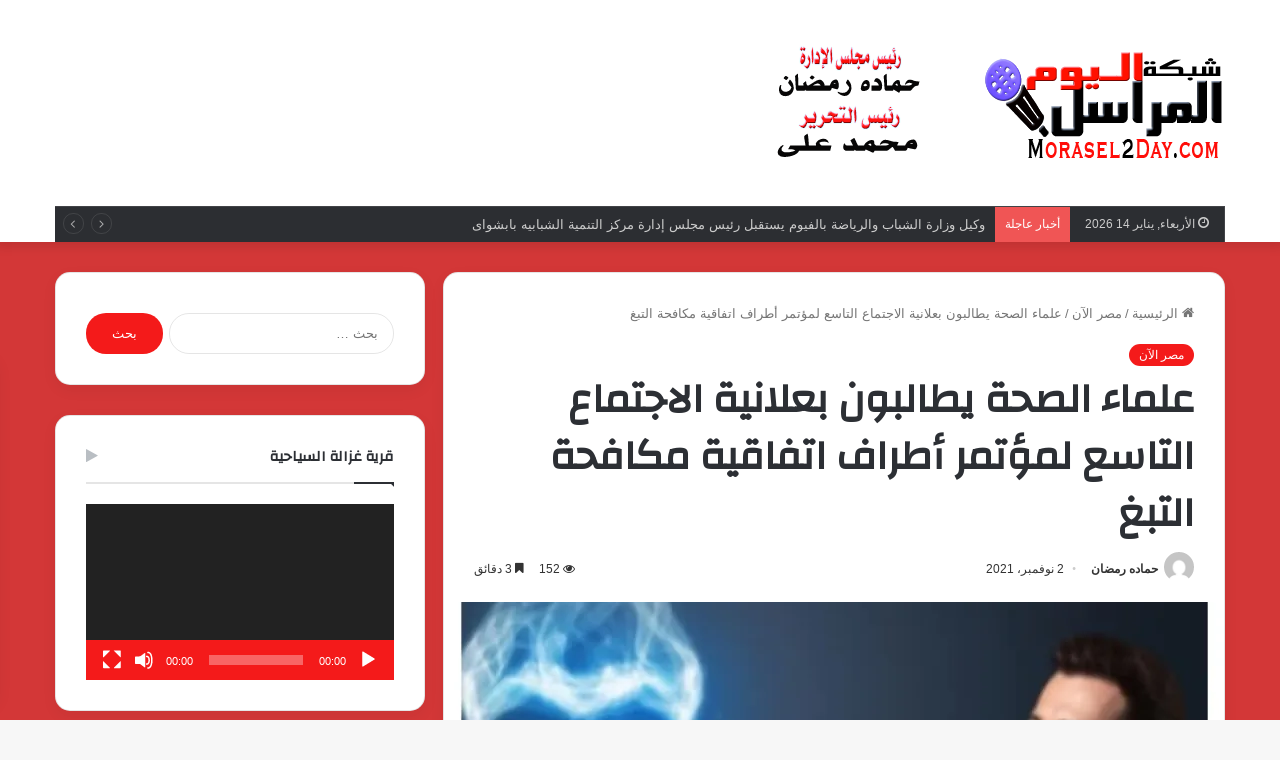

--- FILE ---
content_type: text/html; charset=UTF-8
request_url: https://www.morasel2day.com/%D8%B9%D9%84%D9%85%D8%A7%D8%A1-%D8%A7%D9%84%D8%B5%D8%AD%D8%A9-%D9%8A%D8%B7%D8%A7%D9%84%D8%A8%D9%88%D9%86-%D8%A8%D8%B9%D9%84%D8%A7%D9%86%D9%8A%D8%A9-%D8%A7%D9%84%D8%A7%D8%AC%D8%AA%D9%85%D8%A7%D8%B9/
body_size: 46678
content:
<!DOCTYPE html>
<html dir="rtl" lang="ar" class="" data-skin="light">
<head>
	<meta charset="UTF-8" />
	<link rel="profile" href="https://gmpg.org/xfn/11" />
	<style id="jetpack-boost-critical-css">@media all{:root{--brand-color:#0669ff;--bright-color:#FFF;--base-color:#2c2f34}html{-ms-touch-action:manipulation;touch-action:manipulation;-webkit-text-size-adjust:100%;-ms-text-size-adjust:100%}article,aside,figure,header,nav{display:block}video{display:inline-block}[hidden]{display:none}a{background-color:transparent}strong{font-weight:inherit}strong{font-weight:600}img{border-style:none}figure{margin:1em 0}button,input{font:inherit}button,input{overflow:visible}button,input{margin:0}button{text-transform:none}[type=submit],button{-webkit-appearance:button}[type=search]{-webkit-appearance:textfield}[type=search]::-webkit-search-cancel-button{-webkit-appearance:none}*{padding:0;margin:0;list-style:none;border:0;outline:0;box-sizing:border-box}:after,:before{box-sizing:border-box}body{background:#f7f7f7;color:var(--base-color);font-family:-apple-system,BlinkMacSystemFont,"Segoe UI",Roboto,Oxygen,Oxygen-Sans,Ubuntu,Cantarell,"Helvetica Neue","Open Sans",Arial,sans-serif;font-size:13px;line-height:21px}.the-subtitle,h1,h2,h3{line-height:1.4;font-weight:600}h1{font-size:41px;font-weight:700}h2{font-size:27px}h3{font-size:23px}.the-subtitle{font-size:17px}a{color:var(--base-color);text-decoration:none}img{max-width:100%;height:auto}iframe{max-width:100%}p{line-height:21px}.screen-reader-text{clip:rect(1px,1px,1px,1px);position:absolute!important;height:1px;width:1px;overflow:hidden}.header-layout-3.no-stream-item .logo-container{width:100%;float:none}.tie-icon:before,[class*=" tie-icon-"],[class^=tie-icon-]{font-family:tiefonticon!important;speak:never;font-style:normal;font-weight:400;font-variant:normal;text-transform:none;line-height:1;-webkit-font-smoothing:antialiased;-moz-osx-font-smoothing:grayscale;display:inline-block}.tie-popup{display:none}.container{margin-right:auto;margin-left:auto;padding-left:15px;padding-right:15px}.container:after{content:"";display:table;clear:both}@media (min-width:768px){.container{width:100%}}@media (min-width:1200px){.container{max-width:1200px}}.tie-row{margin-left:-15px;margin-right:-15px}.tie-row:after{content:"";display:table;clear:both}.tie-col-md-12,.tie-col-md-4,.tie-col-md-8,.tie-col-xs-12{position:relative;min-height:1px;padding-left:15px;padding-right:15px}.tie-col-xs-12{float:left}.tie-col-xs-12{width:100%}@media (min-width:992px){.tie-col-md-12,.tie-col-md-4,.tie-col-md-8{float:left}.tie-col-md-4{width:33.33333%}.tie-col-md-8{width:66.66667%}.tie-col-md-12{width:100%}}.tie-alignleft{float:left}.tie-alignright{float:right}.clearfix:after,.clearfix:before{content:" ";display:block;height:0;overflow:hidden}.clearfix:after{clear:both}#tie-wrapper,.tie-container{height:100%;min-height:650px}.tie-container{position:relative;overflow:hidden}#tie-wrapper{background:#fff;position:relative;z-index:108;height:100%;margin:0 auto}.container-wrapper{background:#fff;border:1px solid rgba(0,0,0,.1);border-radius:2px;padding:30px}#content{margin-top:30px}@media (max-width:991px){#content{margin-top:15px}}.site-content{-ms-word-wrap:break-word;word-wrap:break-word}.theme-header{background:#fff;position:relative;z-index:999}.theme-header:after{content:"";display:table;clear:both}.theme-header.has-shadow{box-shadow:0 0 10px 5px rgba(0,0,0,.1)}.theme-header.top-nav-below .top-nav{z-index:8}.logo-row{position:relative}#logo{margin-top:40px;margin-bottom:40px;display:block;float:left}#logo img{vertical-align:middle}#logo a{display:inline-block}@media (max-width:991px){#theme-header.has-normal-width-logo #logo{margin:14px 0!important;text-align:left;line-height:1}#theme-header.has-normal-width-logo #logo img{width:auto;height:auto;max-width:190px}}@media (max-width:479px){#theme-header.has-normal-width-logo #logo img{max-width:160px;max-height:60px!important}}@media (max-width:991px){#theme-header.mobile-header-default:not(.header-layout-1) #logo{-webkit-flex-grow:10;-ms-flex-positive:10;flex-grow:10}}.components{float:right}.components>li{position:relative;float:right;list-style:none}.components>li>a{display:block;position:relative;width:30px;text-align:center;line-height:inherit;font-size:16px}@media (max-width:991px){.logo-container{border-width:0;display:-webkit-flex;display:-ms-flexbox;display:flex;-webkit-flex-flow:row nowrap;-ms-flex-flow:row nowrap;flex-flow:row nowrap;-webkit-align-items:center;-ms-flex-align:center;align-items:center;-webkit-justify-content:space-between;-ms-flex-pack:justify;justify-content:space-between}}.mobile-header-components{display:none;z-index:10;height:30px;line-height:30px;-webkit-flex-wrap:nowrap;-ms-flex-wrap:nowrap;flex-wrap:nowrap;-webkit-flex:1 1 0%;-ms-flex:1 1 0%;flex:1 1 0%}.mobile-header-components .components{float:none;display:-webkit-flex!important;display:-ms-flexbox!important;display:flex!important;-webkit-justify-content:stretch;-ms-flex-pack:stretch;justify-content:stretch}.mobile-header-components .components li.custom-menu-link{display:inline-block;float:none}.mobile-header-components .components li.custom-menu-link>a{width:20px;padding-bottom:15px}.mobile-header-components [class^=tie-icon-]{font-size:18px;width:20px;height:20px;vertical-align:middle}.mobile-header-components .tie-mobile-menu-icon{font-size:20px}.mobile-header-components .nav-icon{display:inline-block;width:20px;height:2px;background-color:var(--base-color);position:relative;top:-4px}.mobile-header-components .nav-icon:after,.mobile-header-components .nav-icon:before{position:absolute;right:0;background-color:var(--base-color);content:"";display:block;width:100%;height:100%;-webkit-transform:translateZ(0);transform:translateZ(0);-webkit-backface-visibility:hidden;backface-visibility:hidden}.mobile-header-components .nav-icon:before{-webkit-transform:translateY(-7px);-ms-transform:translateY(-7px);transform:translateY(-7px)}.mobile-header-components .nav-icon:after{-webkit-transform:translateY(7px);-ms-transform:translateY(7px);transform:translateY(7px)}#mobile-header-components-area_1 .components li.custom-menu-link>a{margin-right:15px}#mobile-header-components-area_2 .components{-webkit-flex-direction:row-reverse;-ms-flex-direction:row-reverse;flex-direction:row-reverse}#mobile-header-components-area_2 .components li.custom-menu-link>a{margin-left:15px}@media (max-width:991px){.logo-container:after,.logo-container:before{height:1px}#tie-body #mobile-container,.mobile-header-components{display:block}#slide-sidebar-widgets{display:none}}.top-nav{background-color:#fff;position:relative;z-index:10;line-height:35px;border:1px solid rgba(0,0,0,.1);border-width:1px 0;color:var(--base-color)}.top-nav a:not(.button):not(:hover){color:var(--base-color)}.topbar-wrapper{display:-webkit-flex;display:-ms-flexbox;display:flex;min-height:35px}.top-nav .tie-alignleft,.top-nav .tie-alignright{-webkit-flex-grow:1;-ms-flex-positive:1;flex-grow:1;position:relative}.top-nav.has-breaking-news .tie-alignleft{-webkit-flex:1 0 100px;-ms-flex:1 0 100px;flex:1 0 100px}.top-nav.has-breaking-news .tie-alignright{-webkit-flex-grow:0;-ms-flex-positive:0;flex-grow:0;z-index:1}.topbar-today-date{float:left;padding-right:15px;font-size:12px;-webkit-flex-shrink:0;-ms-flex-negative:0;flex-shrink:0}.topbar-today-date:before{font-size:13px;content:""}@media (min-width:992px){.top-nav-boxed .top-nav{background:0 0!important;border-width:0}.top-nav-boxed .topbar-today-date{padding:0 15px}.top-nav-boxed .top-nav{background:0 0;border-width:0}.top-nav-boxed .topbar-wrapper{background:#fff;border:1px solid rgba(0,0,0,.1);border-width:0 1px 1px;width:100%}.top-nav-boxed.has-shadow.top-nav-below .topbar-wrapper,.top-nav-boxed.has-shadow.top-nav-below-main-nav .topbar-wrapper{border-width:1px 1px 0!important}.top-nav-boxed.main-nav-below.top-nav-below-main-nav .has-breaking-news .topbar-wrapper{border-left-width:0!important}}.top-nav-dark .top-nav{background-color:#2c2e32;color:#ccc}.top-nav-dark .top-nav *{border-color:rgba(255,255,255,.1)}.top-nav-dark .top-nav .breaking a{color:#ccc}.top-nav-dark.top-nav-boxed .top-nav{background-color:transparent}.top-nav-dark.top-nav-boxed .topbar-wrapper{background-color:#2c2e32}@media (max-width:991px){.theme-header .components,.topbar-today-date{display:none}}.breaking{display:none}.main-nav-wrapper{position:relative;z-index:4}.main-nav-below.top-nav-below-main-nav .main-nav-wrapper{z-index:9}.main-nav{background-color:var(--main-nav-background);color:var(--main-nav-primary-color);position:relative;border:1px solid var(--main-nav-main-border-color);border-width:1px 0}.main-menu-wrapper{border:0 solid var(--main-nav-main-border-color);position:relative}@media (min-width:992px){#main-nav{z-index:9;line-height:60px}.main-nav-dark{--main-nav-background:#1f2024;--main-nav-primary-color:var(--brand-color);--main-nav-main-border-color:rgba(255,255,255,0.07)}.main-nav-dark .main-nav{border-width:0}}@media (min-width:992px){.main-nav-boxed .main-nav{border-width:0}.main-nav-boxed .main-menu-wrapper{float:left;width:100%;background-color:var(--main-nav-background)}.main-nav-below.top-nav-below #main-nav:not(.fixed-nav){bottom:-1px}}.main-nav-boxed .main-nav:not(.fixed-nav){background:0 0!important}@media (max-width:991px){#tie-wrapper header#theme-header{box-shadow:none;background:0 0!important}.logo-container{border-width:0;box-shadow:0 3px 7px 0 rgba(0,0,0,.1)}.logo-container{background-color:#fff}.header-layout-3 .main-nav-wrapper{display:none}.main-menu-wrapper .tie-alignleft{width:100%}}}@media all{.sidebar .container-wrapper{margin-bottom:30px}@media (max-width:991px){.sidebar .container-wrapper{margin-bottom:15px}}@media (max-width:991px){.has-sidebar .sidebar{margin-top:15px}}.widget-title{position:relative}.widget-title .the-subtitle{font-size:15px;min-height:15px}.widget-title-icon{position:absolute;right:0;top:1px;color:#b9bec3;font-size:15px}.widget-title-icon:before{content:""}.post-widget-body{padding-left:125px}.post-widget-body .post-title{font-size:14px;line-height:1.4;margin-bottom:5px}.post-widget-thumbnail{float:left;margin-right:15px;position:relative}.post-widget-thumbnail img.tie-small-image{width:110px}.widget li{padding:6px 0}.widget li:first-child{padding-top:0}.widget li:last-child{padding-bottom:0;border-bottom:0}.widget li:after{clear:both;display:table;content:""}.widget .post-meta{margin:2px 0 0;font-size:11px;line-height:17px}.posts-list .widget-title-icon:before,.tie-slider-widget .widget-title-icon:before{content:""}.posts-list-big-first .posts-list-items li:first-child{padding-bottom:20px}.posts-list-big-first li:first-child .post-widget-thumbnail{width:100%;margin-right:0;margin-bottom:10px}.posts-list-big-first li:first-child .post-widget-thumbnail a{min-height:40px}.posts-list-big-first li:first-child .post-widget-body{padding-left:0}.posts-list-big-first li:first-child .post-title{font-size:18px}@media (max-width:991px){.posts-list-big-first .posts-list-items{overflow:hidden}.posts-list-big-first li{width:48%;float:left}.posts-list-big-first li:nth-child(odd){clear:both}}@media (max-width:670px){.posts-list-big-first li{width:100%}}form.search-form{overflow:auto;position:relative;width:100%;margin-top:10px}.search-field{float:left;width:73%;padding:8px 15px}.search-submit[type=submit]{float:right;padding:10px 5px;margin-left:2%;width:25%}.tab-content-comments .post-widget-body{padding-left:80px}li.widget-post-list{padding:7px 0;position:relative}.social-icons-widget ul{margin:0-3px}.social-icons-widget .social-icons-item{float:left;margin:3px;border-bottom:0;padding:0}.social-icons-widget .social-icons-item .social-link{width:40px;height:40px;line-height:40px;font-size:18px}@media (max-width:479px){.social-icons-widget .social-icons-item{float:none;display:inline-block}}.widget_media_video .widget-title-icon:before{content:""}.widget_media_video video{max-width:100%}.tie-slider-widget .main-slider{z-index:2}.normal-side .tie-slider-widget .container{width:100%;max-width:none;margin:0;padding:0}.normal-side .tie-slider-widget .tie-slick-slider:not(.slick-initialized) .slide:first-child{display:block!important}.normal-side .tie-slider-widget .slide{margin:0;height:220px}@media only screen and (min-width:480px) and (max-width:768px){.normal-side .tie-slider-widget .slide{height:300px}}@media only screen and (min-width:768px) and (max-width:992px){.sidebar.normal-side .tie-slider-widget .slide{height:400px}}.normal-side .tie-slider-widget .thumb-overlay{padding:20px}.normal-side .tie-slider-widget .thumb-title{font-size:18px}}@media all{@media (max-width:767px){.magazine1:not(.has-builder):not(.error404) .main-content,.magazine1:not(.has-builder):not(.error404) .sidebar{padding-left:0;padding-right:0}}input{border:1px solid rgba(0,0,0,.1);color:var(--base-color);font-size:13px;outline:0;padding:5px;line-height:23px;border-radius:2px;max-width:100%;background-color:transparent}input:not([type=checkbox]):not([type=radio]){-webkit-appearance:none;-moz-appearance:none;appearance:none;outline:0}@media (max-width:767px){input:not([type=submit]){font-size:16px!important}}.button,[type=submit]{width:auto;position:relative;background-color:var(--brand-color);color:var(--bright-color);padding:7px 15px;margin:0;font-weight:400;font-size:13px;display:inline-block;text-align:center;line-height:21px;border:none;text-decoration:none;vertical-align:middle;border-radius:2px;-webkit-appearance:none;-moz-appearance:none;appearance:none}@media (min-width:992px){.sidebar-left .main-content{float:right;padding-left:5px}.sidebar-left .sidebar{float:left}.sidebar-left.magazine1 .main-content{padding-left:3px}}.post-thumb{position:relative;height:100%;display:block;-webkit-backface-visibility:hidden;backface-visibility:hidden;-webkit-transform:rotate(0);-ms-transform:rotate(0);transform:rotate(0)}.post-thumb img{width:100%;display:block}.post-thumb .post-cat-wrap{position:absolute;bottom:10px;margin:0;right:10px}.post-meta{margin:10px 0 8px;font-size:12px;overflow:hidden}.post-meta,.post-meta a:not(:hover){color:#767676}.post-meta .meta-item{margin-right:8px;display:inline-block}.post-meta .meta-item.tie-icon:before{padding-right:3px}.post-meta .meta-item.date:before{content:""}.post-meta .tie-alignright .meta-item:last-child{margin:0!important}@media (max-width:767px){.entry-header .post-meta>div,.entry-header .post-meta>span,.main-content .post-meta>div,.main-content .post-meta>span{float:left}}.post-cat-wrap{position:relative;z-index:3;margin-bottom:5px;font-weight:400;font-family:inherit!important;line-height:0;display:block}.post-cat{display:inline-block;background:var(--brand-color);color:var(--bright-color);padding:0 10px;font-size:12px;line-height:1.85em;margin-right:4px;position:relative;white-space:nowrap;word-wrap:normal;letter-spacing:0;border-radius:4px}.post-cat:first-child:last-child{margin:0}.tie-slider-nav{width:100%;position:absolute;z-index:1;top:50%;margin-top:-23px}@media (min-width:992px){.tie-slider-nav{opacity:0}}@media (max-width:767px){.boxed-five-slides-slider .tie-slider-nav{display:none}}#breadcrumb{margin:50px 0 0}#breadcrumb,#breadcrumb a:not(:hover){color:#767676}#breadcrumb .delimiter{margin:0 3px;font-style:normal}.entry-header-outer #breadcrumb{margin:0 0 20px;padding:0}@media (max-width:767px){.single-post #breadcrumb .current,.single-post #breadcrumb em:last-of-type{display:none}}.author-avatar{display:block}.author-avatar img{border-radius:50%;max-width:111px;object-fit:cover;aspect-ratio:1}.social-icons-item{float:right;margin-left:6px;position:relative}.social-icons-item .social-link span{color:var(--base-color);line-height:unset}.social-icons-widget .social-icons-item .social-link{width:24px;height:24px;line-height:24px;padding:0;display:block;text-align:center;border-radius:2px}.social-icons-item .facebook-social-icon{background-color:#4080ff!important}.social-icons-item .facebook-social-icon span{color:#4080ff}.social-icons-item .rss-social-icon{background-color:#faa33d!important}.social-icons-item .rss-social-icon span{color:#faa33d}ul:not(.solid-social-icons) .social-icons-item a:not(:hover){background-color:transparent!important}.solid-social-icons .social-link{background-color:var(--base-color)}.dark-skin .solid-social-icons .social-link{background-color:#27292d;border-color:#27292d}.solid-social-icons .social-link span{color:#fff!important}div:not(.tie-ignore-fitvid)>.wp-video,div:not(.tie-ignore-fitvid)>.wp-video-shortcode{width:100%!important;height:auto!important}.loader-overlay{opacity:1;-webkit-perspective:10000px;perspective:10000px;background:0 0;position:absolute;left:50%;top:50%;bottom:auto;right:auto;-webkit-transform:translateX(-50%) translateY(-50%);-ms-transform:translateX(-50%) translateY(-50%);transform:translateX(-50%) translateY(-50%)}.spinner-circle{position:absolute;z-index:1;height:40px;width:40px;top:-20px;left:-20px;clip:rect(0,40px,40px,20px)}.spinner-circle:after{content:"";position:absolute;border-radius:50%;height:40px;width:40px;box-shadow:inset 0 0 0 2px;color:var(--brand-color);clip:rect(0,40px,40px,20px)}.entry-header{padding:30px 30px 0;margin-bottom:20px}@media (max-width:991px){.entry-header{padding:20px 20px 0}}.entry{line-height:26px;font-size:15px}@media (max-width:767px){.container-wrapper,.entry-content{padding:20px 15px}}.tab-content{padding:30px;display:none}.tab-content{position:relative}@media (max-width:767px){.tab-content{padding:20px}}.tab-content-elements li{opacity:0}.thumb-overlay{position:absolute;width:100%;height:100%;top:0;left:0;padding:30px;border-radius:2px}.thumb-overlay .thumb-content{position:absolute;bottom:0;left:0;padding:0 30px 20px;z-index:3;width:100%;-webkit-backface-visibility:hidden;backface-visibility:hidden}.thumb-overlay .post-meta,.thumb-overlay .thumb-title a{color:#fff!important}.thumb-overlay .thumb-title{font-size:30px;color:#fff}.thumb-overlay .thumb-meta{margin:0 0 5px}.thumb-overlay{-webkit-backface-visibility:hidden;backface-visibility:hidden}.thumb-overlay:after{content:"";position:absolute;z-index:1;left:0;right:0;bottom:0;height:65%;background-image:linear-gradient(to bottom,transparent,rgba(0,0,0,.75));-webkit-backface-visibility:hidden;backface-visibility:hidden}.wide-slider-wrapper .thumb-overlay:after{height:85%}.slider-area .post-cat-wrap{float:left}.slider-area .post-cat-wrap{-webkit-backface-visibility:hidden;backface-visibility:hidden}.main-slider{position:relative;z-index:3}.main-slider .slide{position:relative;overflow:hidden;background-repeat:no-repeat;background-position:center top;background-size:cover}.main-slider .tie-slick-slider:not(.slick-initialized) .slide{display:none}.main-slider .tie-slick-slider:not(.slick-initialized) .slide:first-child{display:block}.main-slider .thumb-meta{color:#fff}@media (max-width:479px){.main-slider .thumb-title{font-size:16px!important}}@media (max-width:320px){.main-slider .post-cat,.main-slider .thumb-meta{display:none}}.all-over-thumb-link{position:absolute;width:100%;height:100%;top:0;z-index:2}.boxed-five-slides-slider .tie-slick-slider:not(.slick-initialized) .slide{display:none!important}.block-head-1 .the-global-title{position:relative;font-size:17px;padding:0 0 15px;border-bottom:2px solid rgba(0,0,0,.1);margin-bottom:20px}.block-head-1 .the-global-title:after{content:"";background:#2c2f34;width:40px;height:2px;position:absolute;bottom:-2px;left:0}.block-head-1 .the-global-title:before{content:"";width:0;height:0;position:absolute;bottom:-5px;left:0;border-left:0;border-right:5px solid transparent;border-top:5px solid #2c2f34}.wide-slider-wrapper .slide{height:400px}.wide-slider-wrapper .thumb-overlay{padding:40px}.wide-slider-wrapper .thumb-overlay .container{position:relative;top:50%;-webkit-transform:translateY(-50%);-ms-transform:translateY(-50%);transform:translateY(-50%);z-index:2}.wide-slider-wrapper .thumb-overlay .container:before{clear:both}.wide-slider-wrapper .thumb-title{font-size:40px;color:#fff;line-height:1.2}.wide-slider-wrapper span.post-cat-wrap{float:none;clear:both}@media (min-width:992px){.wide-slider-wrapper .thumb-title{display:-webkit-box;-webkit-line-clamp:3;-webkit-box-orient:vertical;overflow:hidden;text-overflow:ellipsis;max-height:4em}}@media (max-width:767px){.wide-slider-wrapper .slide{height:300px}.wide-slider-wrapper .thumb-overlay{padding:40px 60px 0}.wide-slider-wrapper .thumb-title{font-size:25px}}@media (max-width:479px){.wide-slider-wrapper .slide{height:220px}.wide-slider-wrapper .thumb-overlay{padding:40px 40px 0}}.wide-slider-with-navfor-wrapper .thumb-title{max-width:850px;display:-webkit-box;-webkit-box-orient:vertical;overflow:hidden;text-overflow:ellipsis}@media (min-width:768px){.wide-slider-with-navfor-wrapper .thumb-title{max-height:2.5em;-webkit-line-clamp:2;font-size:30px}}.wide-slider-nav-wrapper{height:110px;overflow:hidden;width:100%;position:absolute;bottom:0;z-index:3;opacity:0;padding:0 35px;background-color:rgba(0,0,0,.3)}@media (max-width:767px){.wide-slider-nav-wrapper{display:none}}.wide-slider-nav-wrapper .slide{height:110px;color:var(--brand-color)}.wide-slider-nav-wrapper .slide-overlay{padding:35px 15px 0}.wide-slider-nav-wrapper .thumb-meta{color:#e6e6e6;margin-bottom:2px}.wide-slider-nav-wrapper .thumb-title{font-size:16px;color:#fff;overflow:hidden;text-overflow:ellipsis;white-space:nowrap;word-wrap:normal}.wide-slider-nav-wrapper .tie-slider-nav{margin:-23px -35px;opacity:1}.boxed-slider{height:auto}.boxed-slider .tie-slick-slider{overflow:hidden}.boxed-slider .slide{margin:0 15px;height:318px}.boxed-slider .thumb-overlay{padding:30px}.boxed-slider .thumb-title{font-size:20px}@media (max-width:670px){.boxed-slider .thumb-title{font-size:16px}}.boxed-five-slides-slider{min-height:155px}.boxed-five-slides-slider .slide{height:155px}@media (max-width:550px){.boxed-five-slides-slider .slide{height:180px}}.boxed-five-slides-slider .thumb-overlay,.boxed-five-slides-slider div.thumb-content{padding:10px}.boxed-five-slides-slider .thumb-meta{margin-bottom:0}.boxed-five-slides-slider .thumb-title{margin-bottom:0;font-size:14px}.slider-vertical-navigation .post-cat-wrap{margin-bottom:10px}.slider-vertical-navigation .thumb-meta{display:-webkit-flex;display:-ms-flexbox;display:flex}@media (min-width:768px){.slider-vertical-navigation .slider-main-container .thumb-overlay{padding-top:90px}.slider-vertical-navigation .slider-main-container .thumb-overlay .container{top:20px;-webkit-transform:none;-ms-transform:none;transform:none;width:60%;margin-left:0;padding:0}}.slider-vertical-navigation .thumb-meta>span{display:inline-block}.slider-vertical-navigation .thumb-content{padding:0;position:relative}.vertical-slider-nav{top:0;right:0;left:auto;width:30%;height:100%;padding:0 15px;background:0 0}.vertical-slider-nav .slide{height:auto;margin-bottom:20px;box-shadow:inset 0 0 0 0#fff;opacity:.5}.vertical-slider-nav .slide-overlay{padding:20px 0}.vertical-slider-nav .container{position:relative;top:50%;-webkit-transform:translateY(-50%);-ms-transform:translateY(-50%);transform:translateY(-50%)}.vertical-slider-nav .thumb-title{font-size:19px;line-height:1.4em;max-height:2.8em;font-weight:300;white-space:inherit}.vertical-slider-nav .thumb-meta{display:none}.single-post.has-sidebar .vertical-slider-nav{width:40%}.single-post.has-sidebar .vertical-slider-nav .slide-overlay{padding:15px 0}.single-post.has-sidebar .vertical-slider-nav .thumb-title{font-size:14px}.vertical-slider-nav:after,.vertical-slider-nav:before{content:"";position:absolute;top:-25px;left:0;width:100%;height:40px;z-index:1;background:radial-gradient(ellipse at center,rgba(0,0,0,.8) 0,rgba(204,204,204,0) 65%,rgba(229,229,229,0) 100%)}.vertical-slider-nav:after{bottom:-25px;top:auto}.vertical-slider-nav .tie-slider-nav{width:auto;height:100%;top:0;margin:0;left:calc(50% - 23px);z-index:2}.side-aside{position:fixed;top:0;z-index:111;visibility:hidden;width:350px;max-width:100%;height:100%;background:#131416;background-repeat:no-repeat;background-position:center top;background-size:cover;overflow-y:auto}@media (min-width:992px){.side-aside{right:0;-webkit-transform:translate(350px,0);-ms-transform:translate(350px,0);transform:translate(350px,0)}}.site-footer .widget-title-icon{display:none}.dark-skin{background-color:#1f2024;color:#fff}.dark-skin input:not([type=submit]){color:#ccc}.dark-skin a:not(:hover){color:#fff}.dark-skin input:not([type=submit]){border-color:rgba(255,255,255,.1)}.dark-skin .widget-title-icon{color:#ccc}}@media all{@media (min-width:992px){.theme-header .logo-row>div{height:auto!important}}.breaking{float:left;width:100%;height:35px;line-height:35px;display:block!important}.breaking-title{padding:0 10px;display:block;float:left;color:#fff;font-size:12px;position:relative}.breaking-title span{position:relative;z-index:1}.breaking-title span.breaking-icon{display:none}@media (max-width:600px){.breaking-title span.breaking-icon{display:inline-block}.breaking-title .breaking-title-text{display:none}}.breaking-title:before{content:"";background:#f05555;width:100%;height:100%;position:absolute;left:0;top:0;z-index:0}.breaking-news{display:none}#mobile-container{display:none;padding:10px 30px 30px}#mobile-menu{margin-bottom:20px;position:relative;padding-top:15px}#mobile-social-icons{margin-bottom:15px}#mobile-social-icons ul{text-align:center;overflow:hidden}#mobile-social-icons ul .social-icons-item{float:none;display:inline-block}#mobile-social-icons .social-icons-item{margin:0}#mobile-social-icons .social-icons-item .social-link{background:0 0;border:none}#mobile-search .search-form{overflow:hidden}#mobile-search .search-form:after{position:absolute;content:"";font-family:tiefonticon;top:4px;right:10px;line-height:30px;width:30px;font-size:16px;border-radius:50%;text-align:center;color:#fff}#mobile-search .search-field{background-color:rgba(0,0,0,.05);border-color:rgba(255,255,255,.1);color:#fff;width:100%;border-radius:50px;padding:7px 45px 7px 20px}#mobile-search .search-submit{background:0 0;font-size:0;width:35px;height:38px;position:absolute;top:0;right:5px;z-index:1}#mobile-search input::-webkit-input-placeholder{color:rgba(255,255,255,.6)}#mobile-search input::-moz-placeholder{color:rgba(255,255,255,.6)}#mobile-search input:-moz-placeholder{color:rgba(255,255,255,.6)}#mobile-search input:-ms-input-placeholder{color:rgba(255,255,255,.6)}#tie-wrapper:after{position:absolute;z-index:1000;top:-10%;left:-50%;width:0;height:0;background:rgba(0,0,0,.2);content:"";opacity:0}@media (max-width:991px){.side-aside.appear-from-left{left:0;-webkit-transform:translate(-100%,0);-ms-transform:translate(-100%,0);transform:translate(-100%,0)}.side-aside.is-fullwidth{width:100%}}.is-desktop .side-aside .has-custom-scroll{padding:50px 0 0}.side-aside:after{position:absolute;top:0;left:0;width:100%;height:100%;background:rgba(0,0,0,.2);content:"";opacity:1}a.remove{position:absolute;top:0;right:0;display:block;speak:never;-webkit-font-smoothing:antialiased;-moz-osx-font-smoothing:grayscale;width:20px;height:20px;display:block;line-height:20px;text-align:center;font-size:15px}a.remove:before{content:"";font-family:tiefonticon;color:#e74c3c}a.remove.big-btn{width:25px;height:25px;line-height:25px;font-size:22px}a.remove.light-btn:not(:hover):before{color:#fff}.side-aside a.remove{z-index:1;top:15px;left:50%;right:auto;-webkit-transform:translateX(-50%);-ms-transform:translateX(-50%);transform:translateX(-50%)}.tie-popup a.remove{-webkit-transform:scale(.2);-ms-transform:scale(.2);transform:scale(.2);opacity:0;top:15px;right:15px;z-index:1}.theiaStickySidebar:after{content:"";display:table;clear:both}.has-custom-scroll,.side-aside{overflow-x:hidden;scrollbar-width:thin}.has-custom-scroll::-webkit-scrollbar,.side-aside::-webkit-scrollbar{width:5px}.tie-popup{position:fixed;z-index:99999;left:0;top:0;height:100%;width:100%;background-color:rgba(0,0,0,.9);display:none;-webkit-perspective:600px;perspective:600px}.pop-up-live-search{will-change:transform,opacity;-webkit-transform:scale(.7);-ms-transform:scale(.7);transform:scale(.7);opacity:0}.tie-popup-search-wrap::-webkit-input-placeholder{color:#fff}.tie-popup-search-wrap::-moz-placeholder{color:#fff}.tie-popup-search-wrap:-moz-placeholder{color:#fff}.tie-popup-search-wrap:-ms-input-placeholder{color:#fff}.tie-popup-search-wrap form{position:relative;height:80px;margin-bottom:20px}.popup-search-wrap-inner{position:relative;padding:80px 15px 0;margin:0 auto;max-width:800px}input.tie-popup-search-input{width:100%;height:80px;line-height:80px;background:rgba(0,0,0,.7)!important;font-weight:500;font-size:22px;border:0;padding-right:80px;padding-left:30px;color:#fff}button.tie-popup-search-submit{font-size:28px;color:#666;position:absolute;right:10px;top:20px;background:0 0!important}#tie-popup-search-mobile .popup-search-wrap-inner{padding-top:50px}#tie-popup-search-mobile input.tie-popup-search-input{height:50px;line-height:1;padding-left:20px;padding-right:50px}#tie-popup-search-mobile button.tie-popup-search-submit{font-size:16px;top:9px;right:0}@font-face{font-family:tiefonticon;font-weight:400;font-style:normal;font-display:block}.tie-icon-messenger:before{content:""}.tie-icon-facebook:before{content:""}.tie-icon-search:before{content:""}.tie-icon-search:before{content:""}.tie-icon-home:before{content:""}.tie-icon-bookmark:before{content:""}.tie-icon-twitter:before{content:""}.tie-icon-feed:before{content:""}.tie-icon-bolt:before{content:""}.tie-icon-paper-plane:before{content:""}.tie-icon-whatsapp:before{content:""}.tie-icon-facebook:before{content:""}.tie-icon-fire:before{content:""}}@media all{.post-content.container-wrapper{padding:0}.entry-header{font-size:45px;line-height:1.2}@media (max-width:767px){.entry-header{font-size:28px}}.entry-header .entry-title{margin-bottom:15px}@media (max-width:767px){.entry-header .entry-title{font-size:28px}}.entry-header .post-cat{margin-bottom:6px}.entry-header .post-meta{overflow:inherit;font-size:12px;margin-top:5px;margin-bottom:0;line-height:24px}.entry-header .post-meta .meta-item{margin-right:12px}.entry-header .post-meta,.entry-header .post-meta a:not(:hover){color:#333}.entry-header .post-meta .meta-author{margin:0}.entry-header .post-meta .meta-author a{font-weight:600}.entry-header .post-meta .date:before{content:"•";color:#ccc;margin:0 3px 0 5px;display:inline-block}.entry-header .post-meta .tie-alignright{display:inline}@media (max-width:767px){.entry-header .post-meta{margin-bottom:-8px}.entry-header .post-meta .tie-alignright{float:none}.entry-header .post-meta .meta-item,.entry-header .post-meta .tie-alignright .meta-item:last-child{margin-bottom:8px!important}.entry-header .post-meta>div,.entry-header .post-meta>span{float:initial!important}.entry-header .post-meta .meta-author a{font-weight:400}.entry-header .meta-author-avatar img{width:20px;height:20px}}.meta-author-avatar img{width:30px;height:30px;margin-right:3px;margin-top:-5px;vertical-align:middle;border-radius:50%}.post-layout-1 div.entry-content{padding-top:0}.post-layout-1 .entry-header-outer{padding:30px 30px 20px}@media (max-width:767px){.post-layout-1 .entry-header-outer{padding:20px}}.post-layout-1 .entry-header{padding:0;margin:0}.featured-area{position:relative;margin-bottom:30px;line-height:1}@media (max-width:767px){.featured-area{margin-bottom:20px}}.featured-area img{width:100%}.single-featured-image{position:relative;margin:0;line-height:0}.entry-content{padding:0 30px 30px}@media (max-width:767px){.entry-content{padding-right:15px;padding-left:15px}}.entry h3{margin:0 0 .5em}@media (max-width:767px){.single .entry-content{padding-top:15px}}.share-buttons{padding:18px 28px;line-height:0}@media (max-width:767px){.share-buttons{padding:15px}}.share-buttons-mobile{position:fixed;bottom:0;z-index:999999;width:100%;background:0 0;border:0 none;padding:0}.share-buttons-mobile .share-links a{margin:0;border-radius:0;width:1%;display:table-cell;opacity:1!important}.share-buttons-mobile .share-links a .share-btn-icon{margin:0 auto;float:none}@media (min-width:768px){.share-buttons-mobile{display:none}}.mobile-share-buttons-spacer{height:40px}@media (min-width:768px){.mobile-share-buttons-spacer{display:none}}.share-links a{color:#fff}.share-links{overflow:hidden;position:relative}.share-links .share-btn-icon{font-size:15px}.share-links a{display:inline-block;margin:2px;height:40px;overflow:hidden;position:relative;border-radius:2px;width:40px}.share-links a,.share-links a:before{background-color:#444}.share-links a .share-btn-icon{width:40px;height:40px;float:left;display:block;text-align:center;line-height:40px}.share-links a .social-text{border:0 solid rgba(255,255,255,.3);border-left-width:1px;padding-left:15px;height:20px;float:left;margin-top:10px;padding-right:25px;font-size:12px;line-height:20px;font-family:"open sans",sans-serif}.share-links a.facebook-share-btn,.share-links a.facebook-share-btn:before{background:#4080ff}.share-links a.twitter-share-btn,.share-links a.twitter-share-btn:before{background:#40bff5}.share-links a.whatsapp-share-btn,.share-links a.whatsapp-share-btn:before{background:#43d854}.share-links a.telegram-share-btn,.share-links a.telegram-share-btn:before{background:#08c}.share-links a.messenger-share-btn,.share-links a.messenger-share-btn:before{background:#0078ff}@media (max-width:767px){.social-text{display:none}}@media (min-width:768px){a.telegram-share-btn,a.whatsapp-share-btn{display:none!important}}@media (min-width:768px){a.messenger-mob-share-btn{display:none!important}}@media (max-width:767px){a.messenger-desktop-share-btn{display:none!important}}#related-posts .related-item{position:relative;float:left;width:33.333%;padding:0 15px;margin-bottom:20px}@media (max-width:767px){#related-posts .related-item{padding:0 8px}}#related-posts .related-item .post-thumb{margin-bottom:10px}#related-posts .related-item .post-title{font-size:14px;line-height:19px}#related-posts .related-item .post-meta{margin:4px 0 0}.has-sidebar .site-content #related-posts .related-item:nth-child(3n+1){clear:both}@media (max-width:767px){#related-posts .related-item{width:50%!important;clear:none!important}}#related-posts.has-extra-post .related-item:last-child{clear:none!important;display:none}@media only screen and (min-width:320px) and (max-width:767px){#related-posts.has-extra-post .related-item:last-child{display:block}}#reading-position-indicator{display:block;height:5px;position:fixed;bottom:0;left:0;background:var(--brand-color);box-shadow:0 0 10px rgba(0,136,255,.7);width:0;z-index:9999;max-width:100%}#check-also-box{position:fixed;background-color:#fff;z-index:999;bottom:15px;right:-1px;-webkit-transform:translatex(100%);-ms-transform:translatex(100%);transform:translatex(100%);width:340px;padding:30px;border:1px solid rgba(0,0,0,.1);border-radius:2px;border-top-right-radius:0;border-bottom-right-radius:0}#check-also-box.check-also-left{right:auto;left:-1px;-webkit-transform:translatex(-100%);-ms-transform:translatex(-100%);transform:translatex(-100%)}#check-also-box .has-first-big-post .post-widget-body{clear:both}#check-also-box .posts-list-big-first li{padding-bottom:0}#check-also-box .posts-list-big-first li .post-title{font-size:18px;line-height:1.3em}@media (max-width:991px){#check-also-box{display:none}}.read-next-block-title{position:absolute;top:30px;left:40px;z-index:4;color:#fff;padding-bottom:5px;font-size:18px}.read-next-block-title:after{content:"";width:40px;height:2px;position:absolute;bottom:0;left:0;background-color:#fff}@media (max-width:767px){.read-next-block-title{display:none}}#post-extra-info{display:none}}@media screen{html{direction:rtl}.tie-col-xs-12{float:right}@media (min-width:992px){.tie-col-md-12,.tie-col-md-4,.tie-col-md-8{float:right}}.tie-alignleft{float:right}.tie-alignright{float:left}.post-cat{margin-right:0;margin-left:4px}.search-field{float:right}.search-submit[type=submit]{float:left;margin-right:2%;margin-left:0}.post-meta .meta-item{margin-left:8px;margin-right:0}.post-meta .tie-icon:before{padding-left:3px;padding-right:0!important}@media (max-width:767px){.entry-header .post-meta>div,.entry-header .post-meta>span,.main-content .post-meta>div,.main-content .post-meta>span{float:right}}.tie-popup-search-wrap input[type=text]{padding-right:20px;padding-left:80px}button.tie-popup-search-submit{left:25px;right:auto}a.remove{left:0;right:auto}.tie-popup a.remove{left:15px;right:auto}#tie-popup-search-mobile button.tie-popup-search-submit{right:auto;left:0}#tie-popup-search-mobile input.tie-popup-search-input{padding-right:20px;padding-left:50px}#logo{float:right}@media (min-width:992px){.main-menu{float:right}.components,.components>li{float:left}.topbar-today-date{padding:0 0 0 15px}}.breaking-title{float:right}@media (max-width:991px){#theme-header.has-normal-width-logo #logo{text-align:right}.mobile-header-components{left:15px;right:auto}}#mobile-header-components-area_1 .components{-webkit-flex-direction:row-reverse;-ms-flex-direction:row-reverse;flex-direction:row-reverse}#mobile-header-components-area_2 .components{-webkit-flex-direction:row;-ms-flex-direction:row;flex-direction:row}#mobile-search .search-form:after{left:10px;right:auto}#mobile-search .search-field{padding-left:45px;padding-right:20px}#mobile-search .search-submit{right:auto;left:5px}@media (max-width:991px){.logo-container{-webkit-flex-direction:row-reverse;-ms-flex-direction:row-reverse;flex-direction:row-reverse}}.slider-area .post-cat-wrap{float:right}.read-next-block-title{right:40px;left:auto}.read-next-block-title:after{right:0;left:auto}@media (min-width:768px){.slider-vertical-navigation .slider-main-container .thumb-overlay .container{margin-right:0}}.vertical-slider-nav{left:0;right:auto}.vertical-slider-nav .tie-slider-nav{right:calc(50% - 23px);left:auto}.post-thumb .post-cat-wrap{left:10px;right:auto}#reading-position-indicator{right:0;left:auto}.entry-header .post-meta .meta-item{margin-right:0;margin-left:12px}.entry-header .post-meta .tie-alignright .meta-item{margin-right:0;margin-left:15px;white-space:nowrap}.meta-author-avatar img{margin-right:0;margin-left:3px}.meta-views>span{float:right;line-height:inherit;margin-left:3px}.share-links a .share-btn-icon{float:right}.share-links a .social-text{float:right;border-right-width:1px;border-left-width:0;padding-right:15px;padding-left:25px}#related-posts .related-item{float:right}.block-head-1 .the-global-title:after{right:0;left:auto}.block-head-1 .the-global-title:before{right:0;left:auto;border-left:5px solid transparent;border-right:0}.widget-title-icon{left:0;right:auto}.post-widget-body{padding-left:0;padding-right:125px}.post-widget-thumbnail{float:right;margin-left:15px;margin-right:0}.tab-content-comments .post-widget-body{padding-left:0;padding-right:80px}.posts-list-big-first li:first-child .post-widget-thumbnail{margin-left:0}.posts-list-big-first li:first-child .post-widget-body{padding-right:0}@media (max-width:991px){.posts-list-big-first li{float:right}.posts-list-big-first li:first-child{float:right;clear:left}}.social-icons-widget .social-icons-item{float:right}}@media all{#jp-relatedposts{clear:both;display:none;margin:1em 0;padding-top:1em;position:relative}.jp-relatedposts:after{clear:both;content:"";display:block}#jp-relatedposts h3.jp-relatedposts-headline{display:inline-block;float:right;font-family:inherit;font-size:9pt;font-weight:700;margin:0 0 1em}#jp-relatedposts h3.jp-relatedposts-headline em:before{border-top:1px solid #0003;content:"";display:block;margin-bottom:1em;min-width:30px;width:100%}#jp-relatedposts h3.jp-relatedposts-headline em{font-style:normal;font-weight:700}}@media all{.sd-content ul li a.sd-button>span{line-height:23px;margin-left:6px}.sd-social-icon .sd-content ul li a.sd-button>span{margin-left:0}body .sd-social-icon .sd-content ul li[class*=share-] a.sd-button.share-icon.no-text span:not(.custom-sharing-span){display:none}.sd-social-icon .sd-content ul li[class*=share-] a.sd-button>span{line-height:1}}</style><title>علماء الصحة يطالبون بعلانية الاجتماع التاسع لمؤتمر أطراف اتفاقية مكافحة التبغ &#8211; شبكة المراسل اليوم</title>
<meta name='robots' content='max-image-preview:large' />
<link rel='dns-prefetch' href='//stats.wp.com' />
<link rel='dns-prefetch' href='//fonts.googleapis.com' />
<link rel='dns-prefetch' href='//v0.wordpress.com' />
<link rel='dns-prefetch' href='//jetpack.wordpress.com' />
<link rel='dns-prefetch' href='//s0.wp.com' />
<link rel='dns-prefetch' href='//public-api.wordpress.com' />
<link rel='dns-prefetch' href='//0.gravatar.com' />
<link rel='dns-prefetch' href='//1.gravatar.com' />
<link rel='dns-prefetch' href='//2.gravatar.com' />
<link rel='dns-prefetch' href='//widgets.wp.com' />
<link rel='preconnect' href='//i0.wp.com' />
<link rel='preconnect' href='//c0.wp.com' />
<link rel="alternate" type="application/rss+xml" title="شبكة المراسل اليوم &laquo; الخلاصة" href="https://www.morasel2day.com/feed/" />
<link rel="alternate" type="application/rss+xml" title="شبكة المراسل اليوم &laquo; خلاصة التعليقات" href="https://www.morasel2day.com/comments/feed/" />
<link rel="alternate" type="application/rss+xml" title="شبكة المراسل اليوم &laquo; علماء الصحة يطالبون بعلانية الاجتماع التاسع لمؤتمر أطراف اتفاقية مكافحة التبغ خلاصة التعليقات" href="https://www.morasel2day.com/%d8%b9%d9%84%d9%85%d8%a7%d8%a1-%d8%a7%d9%84%d8%b5%d8%ad%d8%a9-%d9%8a%d8%b7%d8%a7%d9%84%d8%a8%d9%88%d9%86-%d8%a8%d8%b9%d9%84%d8%a7%d9%86%d9%8a%d8%a9-%d8%a7%d9%84%d8%a7%d8%ac%d8%aa%d9%85%d8%a7%d8%b9/feed/" />

		<style type="text/css">
			:root{
			
					--main-nav-background: #1f2024;
					--main-nav-secondry-background: rgba(0,0,0,0.2);
					--main-nav-primary-color: #0088ff;
					--main-nav-contrast-primary-color: #FFFFFF;
					--main-nav-text-color: #FFFFFF;
					--main-nav-secondry-text-color: rgba(225,255,255,0.5);
					--main-nav-main-border-color: rgba(255,255,255,0.07);
					--main-nav-secondry-border-color: rgba(255,255,255,0.04);
				
			}
		</style>
	<link rel="alternate" title="oEmbed (JSON)" type="application/json+oembed" href="https://www.morasel2day.com/wp-json/oembed/1.0/embed?url=https%3A%2F%2Fwww.morasel2day.com%2F%25d8%25b9%25d9%2584%25d9%2585%25d8%25a7%25d8%25a1-%25d8%25a7%25d9%2584%25d8%25b5%25d8%25ad%25d8%25a9-%25d9%258a%25d8%25b7%25d8%25a7%25d9%2584%25d8%25a8%25d9%2588%25d9%2586-%25d8%25a8%25d8%25b9%25d9%2584%25d8%25a7%25d9%2586%25d9%258a%25d8%25a9-%25d8%25a7%25d9%2584%25d8%25a7%25d8%25ac%25d8%25aa%25d9%2585%25d8%25a7%25d8%25b9%2F" />
<link rel="alternate" title="oEmbed (XML)" type="text/xml+oembed" href="https://www.morasel2day.com/wp-json/oembed/1.0/embed?url=https%3A%2F%2Fwww.morasel2day.com%2F%25d8%25b9%25d9%2584%25d9%2585%25d8%25a7%25d8%25a1-%25d8%25a7%25d9%2584%25d8%25b5%25d8%25ad%25d8%25a9-%25d9%258a%25d8%25b7%25d8%25a7%25d9%2584%25d8%25a8%25d9%2588%25d9%2586-%25d8%25a8%25d8%25b9%25d9%2584%25d8%25a7%25d9%2586%25d9%258a%25d8%25a9-%25d8%25a7%25d9%2584%25d8%25a7%25d8%25ac%25d8%25aa%25d9%2585%25d8%25a7%25d8%25b9%2F&#038;format=xml" />
<meta name="viewport" content="width=device-width, initial-scale=1.0" /><style id='wp-img-auto-sizes-contain-inline-css' type='text/css'>
img:is([sizes=auto i],[sizes^="auto," i]){contain-intrinsic-size:3000px 1500px}
/*# sourceURL=wp-img-auto-sizes-contain-inline-css */
</style>
<noscript><link rel='stylesheet' id='jetpack_related-posts-rtl-css' href='https://c0.wp.com/p/jetpack/15.2/modules/related-posts/related-posts-rtl.css' type='text/css' media='all' />
</noscript><link rel='stylesheet' id='jetpack_related-posts-rtl-css' href='https://c0.wp.com/p/jetpack/15.2/modules/related-posts/related-posts-rtl.css' type='text/css' media="not all" data-media="all" onload="this.media=this.dataset.media; delete this.dataset.media; this.removeAttribute( 'onload' );" />
<noscript><link rel='stylesheet' id='notosanskufiarabic-css' href='//fonts.googleapis.com/earlyaccess/notosanskufiarabic?ver=6.9' type='text/css' media='all' />
</noscript><link rel='stylesheet' id='notosanskufiarabic-css' href='//fonts.googleapis.com/earlyaccess/notosanskufiarabic?ver=6.9' type='text/css' media="not all" data-media="all" onload="this.media=this.dataset.media; delete this.dataset.media; this.removeAttribute( 'onload' );" />
<style id='wp-emoji-styles-inline-css' type='text/css'>

	img.wp-smiley, img.emoji {
		display: inline !important;
		border: none !important;
		box-shadow: none !important;
		height: 1em !important;
		width: 1em !important;
		margin: 0 0.07em !important;
		vertical-align: -0.1em !important;
		background: none !important;
		padding: 0 !important;
	}
/*# sourceURL=wp-emoji-styles-inline-css */
</style>
<style id='wp-block-library-inline-css' type='text/css'>
:root{--wp-block-synced-color:#7a00df;--wp-block-synced-color--rgb:122,0,223;--wp-bound-block-color:var(--wp-block-synced-color);--wp-editor-canvas-background:#ddd;--wp-admin-theme-color:#007cba;--wp-admin-theme-color--rgb:0,124,186;--wp-admin-theme-color-darker-10:#006ba1;--wp-admin-theme-color-darker-10--rgb:0,107,160.5;--wp-admin-theme-color-darker-20:#005a87;--wp-admin-theme-color-darker-20--rgb:0,90,135;--wp-admin-border-width-focus:2px}@media (min-resolution:192dpi){:root{--wp-admin-border-width-focus:1.5px}}.wp-element-button{cursor:pointer}:root .has-very-light-gray-background-color{background-color:#eee}:root .has-very-dark-gray-background-color{background-color:#313131}:root .has-very-light-gray-color{color:#eee}:root .has-very-dark-gray-color{color:#313131}:root .has-vivid-green-cyan-to-vivid-cyan-blue-gradient-background{background:linear-gradient(135deg,#00d084,#0693e3)}:root .has-purple-crush-gradient-background{background:linear-gradient(135deg,#34e2e4,#4721fb 50%,#ab1dfe)}:root .has-hazy-dawn-gradient-background{background:linear-gradient(135deg,#faaca8,#dad0ec)}:root .has-subdued-olive-gradient-background{background:linear-gradient(135deg,#fafae1,#67a671)}:root .has-atomic-cream-gradient-background{background:linear-gradient(135deg,#fdd79a,#004a59)}:root .has-nightshade-gradient-background{background:linear-gradient(135deg,#330968,#31cdcf)}:root .has-midnight-gradient-background{background:linear-gradient(135deg,#020381,#2874fc)}:root{--wp--preset--font-size--normal:16px;--wp--preset--font-size--huge:42px}.has-regular-font-size{font-size:1em}.has-larger-font-size{font-size:2.625em}.has-normal-font-size{font-size:var(--wp--preset--font-size--normal)}.has-huge-font-size{font-size:var(--wp--preset--font-size--huge)}.has-text-align-center{text-align:center}.has-text-align-left{text-align:left}.has-text-align-right{text-align:right}.has-fit-text{white-space:nowrap!important}#end-resizable-editor-section{display:none}.aligncenter{clear:both}.items-justified-left{justify-content:flex-start}.items-justified-center{justify-content:center}.items-justified-right{justify-content:flex-end}.items-justified-space-between{justify-content:space-between}.screen-reader-text{border:0;clip-path:inset(50%);height:1px;margin:-1px;overflow:hidden;padding:0;position:absolute;width:1px;word-wrap:normal!important}.screen-reader-text:focus{background-color:#ddd;clip-path:none;color:#444;display:block;font-size:1em;height:auto;left:5px;line-height:normal;padding:15px 23px 14px;text-decoration:none;top:5px;width:auto;z-index:100000}html :where(.has-border-color){border-style:solid}html :where([style*=border-top-color]){border-top-style:solid}html :where([style*=border-right-color]){border-right-style:solid}html :where([style*=border-bottom-color]){border-bottom-style:solid}html :where([style*=border-left-color]){border-left-style:solid}html :where([style*=border-width]){border-style:solid}html :where([style*=border-top-width]){border-top-style:solid}html :where([style*=border-right-width]){border-right-style:solid}html :where([style*=border-bottom-width]){border-bottom-style:solid}html :where([style*=border-left-width]){border-left-style:solid}html :where(img[class*=wp-image-]){height:auto;max-width:100%}:where(figure){margin:0 0 1em}html :where(.is-position-sticky){--wp-admin--admin-bar--position-offset:var(--wp-admin--admin-bar--height,0px)}@media screen and (max-width:600px){html :where(.is-position-sticky){--wp-admin--admin-bar--position-offset:0px}}

/*# sourceURL=wp-block-library-inline-css */
</style><noscript><link rel='stylesheet' id='mediaelement-css' href='https://c0.wp.com/c/6.9/wp-includes/js/mediaelement/mediaelementplayer-legacy.min.css' type='text/css' media='all' />
</noscript><link rel='stylesheet' id='mediaelement-css' href='https://c0.wp.com/c/6.9/wp-includes/js/mediaelement/mediaelementplayer-legacy.min.css' type='text/css' media="not all" data-media="all" onload="this.media=this.dataset.media; delete this.dataset.media; this.removeAttribute( 'onload' );" />
<noscript><link rel='stylesheet' id='wp-mediaelement-css' href='https://c0.wp.com/c/6.9/wp-includes/js/mediaelement/wp-mediaelement.min.css' type='text/css' media='all' />
</noscript><link rel='stylesheet' id='wp-mediaelement-css' href='https://c0.wp.com/c/6.9/wp-includes/js/mediaelement/wp-mediaelement.min.css' type='text/css' media="not all" data-media="all" onload="this.media=this.dataset.media; delete this.dataset.media; this.removeAttribute( 'onload' );" />
<style id='global-styles-inline-css' type='text/css'>
:root{--wp--preset--aspect-ratio--square: 1;--wp--preset--aspect-ratio--4-3: 4/3;--wp--preset--aspect-ratio--3-4: 3/4;--wp--preset--aspect-ratio--3-2: 3/2;--wp--preset--aspect-ratio--2-3: 2/3;--wp--preset--aspect-ratio--16-9: 16/9;--wp--preset--aspect-ratio--9-16: 9/16;--wp--preset--color--black: #000000;--wp--preset--color--cyan-bluish-gray: #abb8c3;--wp--preset--color--white: #ffffff;--wp--preset--color--pale-pink: #f78da7;--wp--preset--color--vivid-red: #cf2e2e;--wp--preset--color--luminous-vivid-orange: #ff6900;--wp--preset--color--luminous-vivid-amber: #fcb900;--wp--preset--color--light-green-cyan: #7bdcb5;--wp--preset--color--vivid-green-cyan: #00d084;--wp--preset--color--pale-cyan-blue: #8ed1fc;--wp--preset--color--vivid-cyan-blue: #0693e3;--wp--preset--color--vivid-purple: #9b51e0;--wp--preset--gradient--vivid-cyan-blue-to-vivid-purple: linear-gradient(135deg,rgb(6,147,227) 0%,rgb(155,81,224) 100%);--wp--preset--gradient--light-green-cyan-to-vivid-green-cyan: linear-gradient(135deg,rgb(122,220,180) 0%,rgb(0,208,130) 100%);--wp--preset--gradient--luminous-vivid-amber-to-luminous-vivid-orange: linear-gradient(135deg,rgb(252,185,0) 0%,rgb(255,105,0) 100%);--wp--preset--gradient--luminous-vivid-orange-to-vivid-red: linear-gradient(135deg,rgb(255,105,0) 0%,rgb(207,46,46) 100%);--wp--preset--gradient--very-light-gray-to-cyan-bluish-gray: linear-gradient(135deg,rgb(238,238,238) 0%,rgb(169,184,195) 100%);--wp--preset--gradient--cool-to-warm-spectrum: linear-gradient(135deg,rgb(74,234,220) 0%,rgb(151,120,209) 20%,rgb(207,42,186) 40%,rgb(238,44,130) 60%,rgb(251,105,98) 80%,rgb(254,248,76) 100%);--wp--preset--gradient--blush-light-purple: linear-gradient(135deg,rgb(255,206,236) 0%,rgb(152,150,240) 100%);--wp--preset--gradient--blush-bordeaux: linear-gradient(135deg,rgb(254,205,165) 0%,rgb(254,45,45) 50%,rgb(107,0,62) 100%);--wp--preset--gradient--luminous-dusk: linear-gradient(135deg,rgb(255,203,112) 0%,rgb(199,81,192) 50%,rgb(65,88,208) 100%);--wp--preset--gradient--pale-ocean: linear-gradient(135deg,rgb(255,245,203) 0%,rgb(182,227,212) 50%,rgb(51,167,181) 100%);--wp--preset--gradient--electric-grass: linear-gradient(135deg,rgb(202,248,128) 0%,rgb(113,206,126) 100%);--wp--preset--gradient--midnight: linear-gradient(135deg,rgb(2,3,129) 0%,rgb(40,116,252) 100%);--wp--preset--font-size--small: 13px;--wp--preset--font-size--medium: 20px;--wp--preset--font-size--large: 36px;--wp--preset--font-size--x-large: 42px;--wp--preset--spacing--20: 0.44rem;--wp--preset--spacing--30: 0.67rem;--wp--preset--spacing--40: 1rem;--wp--preset--spacing--50: 1.5rem;--wp--preset--spacing--60: 2.25rem;--wp--preset--spacing--70: 3.38rem;--wp--preset--spacing--80: 5.06rem;--wp--preset--shadow--natural: 6px 6px 9px rgba(0, 0, 0, 0.2);--wp--preset--shadow--deep: 12px 12px 50px rgba(0, 0, 0, 0.4);--wp--preset--shadow--sharp: 6px 6px 0px rgba(0, 0, 0, 0.2);--wp--preset--shadow--outlined: 6px 6px 0px -3px rgb(255, 255, 255), 6px 6px rgb(0, 0, 0);--wp--preset--shadow--crisp: 6px 6px 0px rgb(0, 0, 0);}:where(.is-layout-flex){gap: 0.5em;}:where(.is-layout-grid){gap: 0.5em;}body .is-layout-flex{display: flex;}.is-layout-flex{flex-wrap: wrap;align-items: center;}.is-layout-flex > :is(*, div){margin: 0;}body .is-layout-grid{display: grid;}.is-layout-grid > :is(*, div){margin: 0;}:where(.wp-block-columns.is-layout-flex){gap: 2em;}:where(.wp-block-columns.is-layout-grid){gap: 2em;}:where(.wp-block-post-template.is-layout-flex){gap: 1.25em;}:where(.wp-block-post-template.is-layout-grid){gap: 1.25em;}.has-black-color{color: var(--wp--preset--color--black) !important;}.has-cyan-bluish-gray-color{color: var(--wp--preset--color--cyan-bluish-gray) !important;}.has-white-color{color: var(--wp--preset--color--white) !important;}.has-pale-pink-color{color: var(--wp--preset--color--pale-pink) !important;}.has-vivid-red-color{color: var(--wp--preset--color--vivid-red) !important;}.has-luminous-vivid-orange-color{color: var(--wp--preset--color--luminous-vivid-orange) !important;}.has-luminous-vivid-amber-color{color: var(--wp--preset--color--luminous-vivid-amber) !important;}.has-light-green-cyan-color{color: var(--wp--preset--color--light-green-cyan) !important;}.has-vivid-green-cyan-color{color: var(--wp--preset--color--vivid-green-cyan) !important;}.has-pale-cyan-blue-color{color: var(--wp--preset--color--pale-cyan-blue) !important;}.has-vivid-cyan-blue-color{color: var(--wp--preset--color--vivid-cyan-blue) !important;}.has-vivid-purple-color{color: var(--wp--preset--color--vivid-purple) !important;}.has-black-background-color{background-color: var(--wp--preset--color--black) !important;}.has-cyan-bluish-gray-background-color{background-color: var(--wp--preset--color--cyan-bluish-gray) !important;}.has-white-background-color{background-color: var(--wp--preset--color--white) !important;}.has-pale-pink-background-color{background-color: var(--wp--preset--color--pale-pink) !important;}.has-vivid-red-background-color{background-color: var(--wp--preset--color--vivid-red) !important;}.has-luminous-vivid-orange-background-color{background-color: var(--wp--preset--color--luminous-vivid-orange) !important;}.has-luminous-vivid-amber-background-color{background-color: var(--wp--preset--color--luminous-vivid-amber) !important;}.has-light-green-cyan-background-color{background-color: var(--wp--preset--color--light-green-cyan) !important;}.has-vivid-green-cyan-background-color{background-color: var(--wp--preset--color--vivid-green-cyan) !important;}.has-pale-cyan-blue-background-color{background-color: var(--wp--preset--color--pale-cyan-blue) !important;}.has-vivid-cyan-blue-background-color{background-color: var(--wp--preset--color--vivid-cyan-blue) !important;}.has-vivid-purple-background-color{background-color: var(--wp--preset--color--vivid-purple) !important;}.has-black-border-color{border-color: var(--wp--preset--color--black) !important;}.has-cyan-bluish-gray-border-color{border-color: var(--wp--preset--color--cyan-bluish-gray) !important;}.has-white-border-color{border-color: var(--wp--preset--color--white) !important;}.has-pale-pink-border-color{border-color: var(--wp--preset--color--pale-pink) !important;}.has-vivid-red-border-color{border-color: var(--wp--preset--color--vivid-red) !important;}.has-luminous-vivid-orange-border-color{border-color: var(--wp--preset--color--luminous-vivid-orange) !important;}.has-luminous-vivid-amber-border-color{border-color: var(--wp--preset--color--luminous-vivid-amber) !important;}.has-light-green-cyan-border-color{border-color: var(--wp--preset--color--light-green-cyan) !important;}.has-vivid-green-cyan-border-color{border-color: var(--wp--preset--color--vivid-green-cyan) !important;}.has-pale-cyan-blue-border-color{border-color: var(--wp--preset--color--pale-cyan-blue) !important;}.has-vivid-cyan-blue-border-color{border-color: var(--wp--preset--color--vivid-cyan-blue) !important;}.has-vivid-purple-border-color{border-color: var(--wp--preset--color--vivid-purple) !important;}.has-vivid-cyan-blue-to-vivid-purple-gradient-background{background: var(--wp--preset--gradient--vivid-cyan-blue-to-vivid-purple) !important;}.has-light-green-cyan-to-vivid-green-cyan-gradient-background{background: var(--wp--preset--gradient--light-green-cyan-to-vivid-green-cyan) !important;}.has-luminous-vivid-amber-to-luminous-vivid-orange-gradient-background{background: var(--wp--preset--gradient--luminous-vivid-amber-to-luminous-vivid-orange) !important;}.has-luminous-vivid-orange-to-vivid-red-gradient-background{background: var(--wp--preset--gradient--luminous-vivid-orange-to-vivid-red) !important;}.has-very-light-gray-to-cyan-bluish-gray-gradient-background{background: var(--wp--preset--gradient--very-light-gray-to-cyan-bluish-gray) !important;}.has-cool-to-warm-spectrum-gradient-background{background: var(--wp--preset--gradient--cool-to-warm-spectrum) !important;}.has-blush-light-purple-gradient-background{background: var(--wp--preset--gradient--blush-light-purple) !important;}.has-blush-bordeaux-gradient-background{background: var(--wp--preset--gradient--blush-bordeaux) !important;}.has-luminous-dusk-gradient-background{background: var(--wp--preset--gradient--luminous-dusk) !important;}.has-pale-ocean-gradient-background{background: var(--wp--preset--gradient--pale-ocean) !important;}.has-electric-grass-gradient-background{background: var(--wp--preset--gradient--electric-grass) !important;}.has-midnight-gradient-background{background: var(--wp--preset--gradient--midnight) !important;}.has-small-font-size{font-size: var(--wp--preset--font-size--small) !important;}.has-medium-font-size{font-size: var(--wp--preset--font-size--medium) !important;}.has-large-font-size{font-size: var(--wp--preset--font-size--large) !important;}.has-x-large-font-size{font-size: var(--wp--preset--font-size--x-large) !important;}
/*# sourceURL=global-styles-inline-css */
</style>

<style id='classic-theme-styles-inline-css' type='text/css'>
/*! This file is auto-generated */
.wp-block-button__link{color:#fff;background-color:#32373c;border-radius:9999px;box-shadow:none;text-decoration:none;padding:calc(.667em + 2px) calc(1.333em + 2px);font-size:1.125em}.wp-block-file__button{background:#32373c;color:#fff;text-decoration:none}
/*# sourceURL=/wp-includes/css/classic-themes.min.css */
</style>
<noscript><link rel='stylesheet' id='jetpack_likes-css' href='https://c0.wp.com/p/jetpack/15.2/modules/likes/style.css' type='text/css' media='all' />
</noscript><link rel='stylesheet' id='jetpack_likes-css' href='https://c0.wp.com/p/jetpack/15.2/modules/likes/style.css' type='text/css' media="not all" data-media="all" onload="this.media=this.dataset.media; delete this.dataset.media; this.removeAttribute( 'onload' );" />
<noscript><link rel='stylesheet' id='tie-css-base-css' href='https://www.morasel2day.com/wp-content/themes/jannah/assets/css/base.min.css?ver=6.0.0' type='text/css' media='all' />
</noscript><link rel='stylesheet' id='tie-css-base-css' href='https://www.morasel2day.com/wp-content/themes/jannah/assets/css/base.min.css?ver=6.0.0' type='text/css' media="not all" data-media="all" onload="this.media=this.dataset.media; delete this.dataset.media; this.removeAttribute( 'onload' );" />
<noscript><link rel='stylesheet' id='tie-css-styles-css' href='https://www.morasel2day.com/wp-content/themes/jannah/assets/css/style.min.css?ver=6.0.0' type='text/css' media='all' />
</noscript><link rel='stylesheet' id='tie-css-styles-css' href='https://www.morasel2day.com/wp-content/themes/jannah/assets/css/style.min.css?ver=6.0.0' type='text/css' media="not all" data-media="all" onload="this.media=this.dataset.media; delete this.dataset.media; this.removeAttribute( 'onload' );" />
<noscript><link rel='stylesheet' id='tie-css-widgets-css' href='https://www.morasel2day.com/wp-content/themes/jannah/assets/css/widgets.min.css?ver=6.0.0' type='text/css' media='all' />
</noscript><link rel='stylesheet' id='tie-css-widgets-css' href='https://www.morasel2day.com/wp-content/themes/jannah/assets/css/widgets.min.css?ver=6.0.0' type='text/css' media="not all" data-media="all" onload="this.media=this.dataset.media; delete this.dataset.media; this.removeAttribute( 'onload' );" />
<noscript><link rel='stylesheet' id='tie-css-helpers-css' href='https://www.morasel2day.com/wp-content/themes/jannah/assets/css/helpers.min.css?ver=6.0.0' type='text/css' media='all' />
</noscript><link rel='stylesheet' id='tie-css-helpers-css' href='https://www.morasel2day.com/wp-content/themes/jannah/assets/css/helpers.min.css?ver=6.0.0' type='text/css' media="not all" data-media="all" onload="this.media=this.dataset.media; delete this.dataset.media; this.removeAttribute( 'onload' );" />
<noscript><link rel='stylesheet' id='tie-fontawesome5-css' href='https://www.morasel2day.com/wp-content/themes/jannah/assets/css/fontawesome.css?ver=6.0.0' type='text/css' media='all' />
</noscript><link rel='stylesheet' id='tie-fontawesome5-css' href='https://www.morasel2day.com/wp-content/themes/jannah/assets/css/fontawesome.css?ver=6.0.0' type='text/css' media="not all" data-media="all" onload="this.media=this.dataset.media; delete this.dataset.media; this.removeAttribute( 'onload' );" />
<noscript><link rel='stylesheet' id='tie-css-ilightbox-css' href='https://www.morasel2day.com/wp-content/themes/jannah/assets/ilightbox/dark-skin/skin.css?ver=6.0.0' type='text/css' media='all' />
</noscript><link rel='stylesheet' id='tie-css-ilightbox-css' href='https://www.morasel2day.com/wp-content/themes/jannah/assets/ilightbox/dark-skin/skin.css?ver=6.0.0' type='text/css' media="not all" data-media="all" onload="this.media=this.dataset.media; delete this.dataset.media; this.removeAttribute( 'onload' );" />
<noscript><link rel='stylesheet' id='tie-css-single-css' href='https://www.morasel2day.com/wp-content/themes/jannah/assets/css/single.min.css?ver=6.0.0' type='text/css' media='all' />
</noscript><link rel='stylesheet' id='tie-css-single-css' href='https://www.morasel2day.com/wp-content/themes/jannah/assets/css/single.min.css?ver=6.0.0' type='text/css' media="not all" data-media="all" onload="this.media=this.dataset.media; delete this.dataset.media; this.removeAttribute( 'onload' );" />
<noscript><link rel='stylesheet' id='tie-css-print-css' href='https://www.morasel2day.com/wp-content/themes/jannah/assets/css/print.css?ver=6.0.0' type='text/css' media='print' />
</noscript><link rel='stylesheet' id='tie-css-print-css' href='https://www.morasel2day.com/wp-content/themes/jannah/assets/css/print.css?ver=6.0.0' type='text/css' media="not all" data-media="print" onload="this.media=this.dataset.media; delete this.dataset.media; this.removeAttribute( 'onload' );" />
<style id='tie-css-print-inline-css' type='text/css'>
.wf-active .logo-text,.wf-active h1,.wf-active h2,.wf-active h3,.wf-active h4,.wf-active h5,.wf-active h6,.wf-active .the-subtitle{font-family: 'Changa';}#main-nav .main-menu > ul > li > a{font-family: Noto Sans Kufi Arabic;}#tie-wrapper .mag-box.big-post-left-box li:not(:first-child) .post-title,#tie-wrapper .mag-box.big-post-top-box li:not(:first-child) .post-title,#tie-wrapper .mag-box.half-box li:not(:first-child) .post-title,#tie-wrapper .mag-box.big-thumb-left-box li:not(:first-child) .post-title,#tie-wrapper .mag-box.scrolling-box .slide .post-title,#tie-wrapper .mag-box.miscellaneous-box li:not(:first-child) .post-title{font-weight: 500;}:root:root{--brand-color: #f41a1a;--dark-brand-color: #c20000;--bright-color: #FFFFFF;--base-color: #2c2f34;}#reading-position-indicator{box-shadow: 0 0 10px rgba( 244,26,26,0.7);}:root:root{--brand-color: #f41a1a;--dark-brand-color: #c20000;--bright-color: #FFFFFF;--base-color: #2c2f34;}#reading-position-indicator{box-shadow: 0 0 10px rgba( 244,26,26,0.7);}.tie-weather-widget.widget,.container-wrapper{box-shadow: 0 5px 15px 0 rgba(0,0,0,0.05);}.dark-skin .tie-weather-widget.widget,.dark-skin .container-wrapper{box-shadow: 0 5px 15px 0 rgba(0,0,0,0.2);}.main-slider .slide-bg,.main-slider .slide{background-position: center top;}#tie-container #tie-wrapper,.post-layout-8 #content{background-color: #d33737;}.meta-views.meta-item .tie-icon-fire:before{content: "\f06e" !important;}@media (max-width: 1250px){.share-buttons-sticky{display: none;}}body a.go-to-top-button,body .more-link,body .button,body [type='submit'],body .generic-button a,body .generic-button button,body textarea,body input:not([type='checkbox']):not([type='radio']),body .mag-box .breaking,body .social-icons-widget .social-icons-item .social-link,body .widget_product_tag_cloud a,body .widget_tag_cloud a,body .post-tags a,body .widget_layered_nav_filters a,body .post-bottom-meta-title,body .post-bottom-meta a,body .post-cat,body .more-link,body .show-more-button,body #instagram-link.is-expanded .follow-button,body .cat-counter a + span,body .mag-box-options .slider-arrow-nav a,body .main-menu .cats-horizontal li a,body #instagram-link.is-compact,body .pages-numbers a,body .pages-nav-item,body .bp-pagination-links .page-numbers,body .fullwidth-area .widget_tag_cloud .tagcloud a,body .header-layout-1 #main-nav .components #search-input,body ul.breaking-news-nav li.jnt-prev,body ul.breaking-news-nav li.jnt-next{border-radius: 35px;}body .mag-box ul.breaking-news-nav li{border: 0 !important;}body #instagram-link.is-compact{padding-right: 40px;padding-left: 40px;}body .post-bottom-meta-title,body .post-bottom-meta a,body .more-link{padding-right: 15px;padding-left: 15px;}body #masonry-grid .container-wrapper .post-thumb img{border-radius: 0px;}body .video-thumbnail,body .review-item,body .review-summary,body .user-rate-wrap,body textarea,body input,body select{border-radius: 5px;}body .post-content-slideshow,body #tie-read-next,body .prev-next-post-nav .post-thumb,body .post-thumb img,body .container-wrapper,body .tie-popup-container .container-wrapper,body .widget,body .grid-slider-wrapper .grid-item,body .slider-vertical-navigation .slide,body .boxed-slider:not(.grid-slider-wrapper) .slide,body .buddypress-wrap .activity-list .load-more a,body .buddypress-wrap .activity-list .load-newest a,body .woocommerce .products .product .product-img img,body .woocommerce .products .product .product-img,body .woocommerce .woocommerce-tabs,body .woocommerce div.product .related.products,body .woocommerce div.product .up-sells.products,body .woocommerce .cart_totals,.woocommerce .cross-sells,body .big-thumb-left-box-inner,body .miscellaneous-box .posts-items li:first-child,body .single-big-img,body .masonry-with-spaces .container-wrapper .slide,body .news-gallery-items li .post-thumb,body .scroll-2-box .slide,.magazine1.archive:not(.bbpress) .entry-header-outer,.magazine1.search .entry-header-outer,.magazine1.archive:not(.bbpress) .mag-box .container-wrapper,.magazine1.search .mag-box .container-wrapper,body.magazine1 .entry-header-outer + .mag-box,body .digital-rating-static,body .entry q,body .entry blockquote,body #instagram-link.is-expanded,body.single-post .featured-area,body.post-layout-8 #content,body .footer-boxed-widget-area,body .tie-video-main-slider,body .post-thumb-overlay,body .widget_media_image img,body .stream-item-mag img,body .media-page-layout .post-element{border-radius: 15px;}@media (max-width: 767px) {.tie-video-main-slider iframe{border-top-right-radius: 15px;border-top-left-radius: 15px;}}.magazine1.archive:not(.bbpress) .mag-box .container-wrapper,.magazine1.search .mag-box .container-wrapper{margin-top: 15px;border-top-width: 1px;}body .section-wrapper:not(.container-full) .wide-slider-wrapper .slider-main-container,body .section-wrapper:not(.container-full) .wide-slider-three-slids-wrapper{border-radius: 15px;overflow: hidden;}body .wide-slider-nav-wrapper,body .share-buttons-bottom,body .first-post-gradient li:first-child .post-thumb:after,body .scroll-2-box .post-thumb:after{border-bottom-left-radius: 15px;border-bottom-right-radius: 15px;}body .main-menu .menu-sub-content,body .comp-sub-menu{border-bottom-left-radius: 10px;border-bottom-right-radius: 10px;}body.single-post .featured-area{overflow: hidden;}body #check-also-box.check-also-left{border-top-right-radius: 15px;border-bottom-right-radius: 15px;}body #check-also-box.check-also-right{border-top-left-radius: 15px;border-bottom-left-radius: 15px;}body .mag-box .breaking-news-nav li:last-child{border-top-right-radius: 35px;border-bottom-right-radius: 35px;}body .mag-box .breaking-title:before{border-top-right-radius: 35px;border-bottom-right-radius: 35px;}body .tabs li:last-child a,body .full-overlay-title li:not(.no-post-thumb) .block-title-overlay{border-top-left-radius: 15px;}body .center-overlay-title li:not(.no-post-thumb) .block-title-overlay,body .tabs li:first-child a{border-top-right-radius: 15px;}
/*# sourceURL=tie-css-print-inline-css */
</style>
<noscript><link rel='stylesheet' id='sharedaddy-css' href='https://c0.wp.com/p/jetpack/15.2/modules/sharedaddy/sharing.css' type='text/css' media='all' />
</noscript><link rel='stylesheet' id='sharedaddy-css' href='https://c0.wp.com/p/jetpack/15.2/modules/sharedaddy/sharing.css' type='text/css' media="not all" data-media="all" onload="this.media=this.dataset.media; delete this.dataset.media; this.removeAttribute( 'onload' );" />
<noscript><link rel='stylesheet' id='social-logos-css' href='https://c0.wp.com/p/jetpack/15.2/_inc/social-logos/social-logos.min.css' type='text/css' media='all' />
</noscript><link rel='stylesheet' id='social-logos-css' href='https://c0.wp.com/p/jetpack/15.2/_inc/social-logos/social-logos.min.css' type='text/css' media="not all" data-media="all" onload="this.media=this.dataset.media; delete this.dataset.media; this.removeAttribute( 'onload' );" />




<script data-jetpack-boost="ignore" type="text/javascript" src="https://c0.wp.com/c/6.9/wp-includes/js/jquery/jquery.min.js" id="jquery-core-js"></script>

<link rel="https://api.w.org/" href="https://www.morasel2day.com/wp-json/" /><link rel="alternate" title="JSON" type="application/json" href="https://www.morasel2day.com/wp-json/wp/v2/posts/35401" /><link rel="EditURI" type="application/rsd+xml" title="RSD" href="https://www.morasel2day.com/xmlrpc.php?rsd" />
<link rel="stylesheet" href="https://www.morasel2day.com/wp-content/themes/jannah/rtl.css" type="text/css" media="screen" /><meta name="generator" content="WordPress 6.9" />
<link rel="canonical" href="https://www.morasel2day.com/%d8%b9%d9%84%d9%85%d8%a7%d8%a1-%d8%a7%d9%84%d8%b5%d8%ad%d8%a9-%d9%8a%d8%b7%d8%a7%d9%84%d8%a8%d9%88%d9%86-%d8%a8%d8%b9%d9%84%d8%a7%d9%86%d9%8a%d8%a9-%d8%a7%d9%84%d8%a7%d8%ac%d8%aa%d9%85%d8%a7%d8%b9/" />
<link rel='shortlink' href='https://wp.me/p6SsiD-9cZ' />
	<style>img#wpstats{display:none}</style>
		 <meta name="description" content="كتب : ماهر بدر تقرير عالمي بعنوان خوض الحرب الاخيرة 8 ملايين حالة وفاة بسبب الأمراض المرتبطة بالتدخين كل عام..ويجب وقف حرق التبغ مثل حرق الوقود الأحفو" /><meta http-equiv="X-UA-Compatible" content="IE=edge">

<!-- Jetpack Open Graph Tags -->
<meta property="og:type" content="article" />
<meta property="og:title" content="علماء الصحة يطالبون بعلانية الاجتماع التاسع لمؤتمر أطراف اتفاقية مكافحة التبغ" />
<meta property="og:url" content="https://www.morasel2day.com/%d8%b9%d9%84%d9%85%d8%a7%d8%a1-%d8%a7%d9%84%d8%b5%d8%ad%d8%a9-%d9%8a%d8%b7%d8%a7%d9%84%d8%a8%d9%88%d9%86-%d8%a8%d8%b9%d9%84%d8%a7%d9%86%d9%8a%d8%a9-%d8%a7%d9%84%d8%a7%d8%ac%d8%aa%d9%85%d8%a7%d8%b9/" />
<meta property="og:description" content="كتب : ماهر بدر تقرير عالمي بعنوان خوض الحرب الاخيرة 8 ملايين حالة وفاة بسبب الأمراض المرتبطة بالتدخين كل عام..ويجب وقف حرق التبغ مثل حرق الوقود الأحفوري القاهرة 31/10/2021 توقع عدد من خبراء الصحة ا…" />
<meta property="article:published_time" content="2021-11-02T20:29:10+00:00" />
<meta property="article:modified_time" content="2021-11-02T20:29:10+00:00" />
<meta property="og:site_name" content="شبكة المراسل اليوم" />
<meta property="og:image" content="https://s0.wp.com/i/blank.jpg" />
<meta property="og:image:width" content="200" />
<meta property="og:image:height" content="200" />
<meta property="og:image:alt" content="" />
<meta property="og:locale" content="ar_AR" />
<meta name="twitter:text:title" content="علماء الصحة يطالبون بعلانية الاجتماع التاسع لمؤتمر أطراف اتفاقية مكافحة التبغ" />
<meta name="twitter:card" content="summary" />

<!-- End Jetpack Open Graph Tags -->
</head>

<body id="tie-body" class="rtl wp-singular post-template-default single single-post postid-35401 single-format-standard wp-theme-jannah wrapper-has-shadow block-head-1 magazine3 magazine1 is-thumb-overlay-disabled is-desktop is-header-layout-3 sidebar-left has-sidebar post-layout-1 narrow-title-narrow-media has-mobile-share">



<div class="background-overlay">

	<div id="tie-container" class="site tie-container">

		
		<div id="tie-wrapper">

			
<header id="theme-header" class="theme-header header-layout-3 main-nav-dark main-nav-default-dark main-nav-below main-nav-boxed no-stream-item top-nav-active top-nav-dark top-nav-default-dark top-nav-boxed top-nav-below top-nav-below-main-nav has-shadow has-normal-width-logo mobile-header-default">
	
<div class="container header-container">
	<div class="tie-row logo-row">

		
		<div class="logo-wrapper">
			<div class="tie-col-md-4 logo-container clearfix">
				<div id="mobile-header-components-area_1" class="mobile-header-components"><ul class="components"><li class="mobile-component_menu custom-menu-link"><a href="#" id="mobile-menu-icon" class=""><span class="tie-mobile-menu-icon nav-icon is-layout-1"></span><span class="screen-reader-text">القائمة</span></a></li></ul></div>
		<div id="logo" class="image-logo" >

			
			<a title="شبكة المراسل اليوم" href="https://www.morasel2day.com/">
				
				<picture class="tie-logo-default tie-logo-picture">
					<source class="tie-logo-source-default tie-logo-source" srcset="http://morasel2day.com/wp-content/uploads/2016/07/لوجو-شبكة-مراسل-كامل-2.png" media="(max-width:991px)">
					<source class="tie-logo-source-default tie-logo-source" srcset="https://www.morasel2day.com/wp-content/uploads/2024/09/لوجو-شبكة-مراسل-كامل-1-2.png">
					<img class="tie-logo-img-default tie-logo-img" src="https://www.morasel2day.com/wp-content/uploads/2024/09/لوجو-شبكة-مراسل-كامل-1-2.png" alt="شبكة المراسل اليوم" width="450" height="126" style="max-height:126px; width: auto;" />
				</picture>
						</a>

			
		</div><!-- #logo /-->

		<div id="mobile-header-components-area_2" class="mobile-header-components"><ul class="components"><li class="mobile-component_search custom-menu-link">
				<a href="#" class="tie-search-trigger-mobile">
					<span class="tie-icon-search tie-search-icon" aria-hidden="true"></span>
					<span class="screen-reader-text">بحث عن</span>
				</a>
			</li></ul></div>			</div><!-- .tie-col /-->
		</div><!-- .logo-wrapper /-->

		
	</div><!-- .tie-row /-->
</div><!-- .container /-->

<div class="main-nav-wrapper">
	<nav id="main-nav"  class="main-nav header-nav"  aria-label="القائمة الرئيسية">
		<div class="container">

			<div class="main-menu-wrapper">

				
				<div id="menu-components-wrap">

					


					<div class="main-menu main-menu-wrap tie-alignleft">
											</div><!-- .main-menu.tie-alignleft /-->

					
				</div><!-- #menu-components-wrap /-->
			</div><!-- .main-menu-wrapper /-->
		</div><!-- .container /-->

			</nav><!-- #main-nav /-->
</div><!-- .main-nav-wrapper /-->


<nav id="top-nav"  class="has-date-breaking-menu top-nav header-nav has-breaking-news" aria-label="الشريط العلوي">
	<div class="container">
		<div class="topbar-wrapper">

			
					<div class="topbar-today-date tie-icon">
						الأربعاء, يناير 14 2026					</div>
					
			<div class="tie-alignleft">
				
<div class="breaking controls-is-active">

	<span class="breaking-title">
		<span class="tie-icon-bolt breaking-icon" aria-hidden="true"></span>
		<span class="breaking-title-text">أخبار عاجلة</span>
	</span>

	<ul id="breaking-news-in-header" class="breaking-news" data-type="reveal" data-arrows="true">

		
							<li class="news-item">
								<a href="https://www.morasel2day.com/%d9%88%d9%83%d9%8a%d9%84-%d9%88%d8%b2%d8%a7%d8%b1%d8%a9-%d8%a7%d9%84%d8%b4%d8%a8%d8%a7%d8%a8-%d9%88%d8%a7%d9%84%d8%b1%d9%8a%d8%a7%d8%b6%d8%a9-%d8%a8%d8%a7%d9%84%d9%81%d9%8a%d9%88%d9%85-%d9%8a%d8%b3/">وكيل وزارة الشباب والرياضة بالفيوم  يستقبل رئيس مجلس إدارة مركز التنمية الشبابيه بابشواى</a>
							</li>

							
							<li class="news-item">
								<a href="https://www.morasel2day.com/%d9%88%d9%81%d8%a7%d8%a9-%d8%b4%d8%ae%d8%b5%d9%80-%d9%8a%d9%86-%d9%81%d9%8a-%d8%ad%d8%a7%d8%af%d8%ab-%d8%a5%d8%ab%d8%b1-%d8%aa%d8%b5%d9%80-%d8%a7%d8%af%d9%85-%d8%af%d8%b1%d8%a7%d8%ac%d8%aa%d9%8a%d9%86/">وفاة شخصـ.ين في حادث إثر تصـ.ادم دراجتين ناريتين موتسيكل بالفيوم</a>
							</li>

							
							<li class="news-item">
								<a href="https://www.morasel2day.com/%d9%85%d9%82%d9%80%d9%80-%d8%aa%d9%84-%d8%b4%d8%a7%d8%a8-%d9%81%d9%8a%d9%88%d9%85%d9%8a-%d8%a3%d9%85%d8%a7%d9%85-%d9%88%d8%a7%d9%84%d8%af%d9%8a%d8%a9-%d9%84%d8%b3%d9%80-%d8%b1%d9%82%d8%a9-%d8%a7%d9%84/">مقــ.تل شاب فيومي أمام والدية لسـ رقة الموتوسيكل  بقرية صفط اللبن بالجيزة</a>
							</li>

							
							<li class="news-item">
								<a href="https://www.morasel2day.com/%d9%85%d8%af%d9%8a%d8%b1%d9%8a%d8%a9-%d8%aa%d9%85%d9%88%d9%8a%d9%86-%d8%a7%d9%84%d9%81%d9%8a%d9%88%d9%85-%d8%ad%d9%85%d9%84%d8%a9-%d9%85%d9%83%d8%a8%d8%b1%d8%a9-%d8%a8%d8%a7%d9%84%d9%85%d9%86%d8%b7/">مديرية تموين الفيوم حملة مكبرة بالمنطقة الصناعية   بالاشتراك مع الهيئة العامة للتنمية الصناعية، وزارة الصحة، وزارة البترول ،وزارة البيئة ، هيئة سلامة الغذاء وهيئة الدواء المصرية</a>
							</li>

							
							<li class="news-item">
								<a href="https://www.morasel2day.com/%d8%a7%d9%84%d9%82%d9%88%d8%a9-%d9%85%d9%86-%d8%b9%d9%90%d9%86%d8%af-%d8%a7%d9%84%d9%84%d9%87/">القوة من عِند الله</a>
							</li>

							
							<li class="news-item">
								<a href="https://www.morasel2day.com/%d8%a7%d9%84%d8%aa%d8%af%d8%ae%d9%84-%d8%a7%d9%84%d8%b9%d8%b3%d9%83%d8%b1%d9%8a-%d9%88%d8%aa%d8%a2%d9%83%d9%84-%d9%85%d8%a8%d8%af%d8%a3-%d8%a7%d9%84%d8%b3%d9%8a%d8%a7%d8%af%d8%a9/">التدخل العسكري وتآكل مبدأ السيادة</a>
							</li>

							
							<li class="news-item">
								<a href="https://www.morasel2day.com/%d8%af-%d8%ae%d8%a7%d9%84%d8%af-%d9%82%d8%a8%d9%8a%d8%b5%d9%8a-%d9%8a%d8%aa%d8%a7%d8%a8%d8%b9-%d8%b3%d9%8a%d8%b1-%d8%a7%d9%84%d8%b9%d9%85%d9%84-%d8%a8%d8%a7%d9%85%d8%aa%d8%ad%d8%a7%d9%86%d8%a7/">د . خالد قبيصي . يتابع سير العمل بامتحانات النقل للفصل الدراسي الأول من غرفة العمليات الرئيسية بالمديرية</a>
							</li>

							
							<li class="news-item">
								<a href="https://www.morasel2day.com/%d9%85%d8%af%d9%8a%d8%b1-%d8%aa%d8%b9%d9%84%d9%8a%d9%85-%d8%a7%d9%84%d9%81%d9%8a%d9%88%d9%85-%d8%ac%d9%88%d9%84%d8%a9-%d9%85%d9%8a%d8%af%d8%a7%d9%86%d9%8a%d8%a9-%d9%84%d9%85%d8%aa%d8%a7%d8%a8%d8%b9/">مدير تعليم الفيوم. جولة ميدانية لمتابعة امتحانات النقل للفصل الدراسي الأول 2026 (مواد غير مضافة للمجموع)</a>
							</li>

							
							<li class="news-item">
								<a href="https://www.morasel2day.com/%d8%af-%d8%ae%d8%a7%d9%84%d8%af-%d9%82%d8%a8%d9%8a%d8%b5%d9%8a-%d8%aa%d8%b9%d9%84%d9%8a%d9%85%d8%a7%d8%aa-%d8%ad%d8%a7%d8%b3%d9%85%d8%a9-%d9%84%d9%85%d8%af%d9%8a%d8%b1%d9%8a-%d9%88%d9%88%d9%83/">د. خالد قبيصي .. تعليمات حاسمة لمديري ووكلاء مدارس التعليم الفني بالفيوم بشأن امتحانات الفصل الدراسي الأول 2026، وتعليمات مشددة لطلاب الصف الثالث الثانوي الفني بالانتهاء الفوري من تسجيل الاستمارات الإلكترونية</a>
							</li>

							
							<li class="news-item">
								<a href="https://www.morasel2day.com/%d9%88%d8%b2%d9%8a%d8%b1%d8%a9-%d8%a7%d9%84%d8%aa%d8%b6%d8%a7%d9%85%d9%86-%d8%a7%d9%84%d8%a7%d8%ac%d8%aa%d9%85%d8%a7%d8%b9%d9%8a-%d8%aa%d8%b5%d8%af%d8%b1-%d9%82%d8%b1%d8%a7%d8%b1%d9%8b%d8%a7-%d8%a8/">وزيرة التضامن الاجتماعي تصدر قرارًا بتكليف الدفعة 106 من خريجي الجامعات لأداء الخدمة العامة لمدة عام</a>
							</li>

							
	</ul>
</div><!-- #breaking /-->
			</div><!-- .tie-alignleft /-->

			<div class="tie-alignright">
							</div><!-- .tie-alignright /-->

		</div><!-- .topbar-wrapper /-->
	</div><!-- .container /-->
</nav><!-- #top-nav /-->
</header>

<div id="content" class="site-content container"><div id="main-content-row" class="tie-row main-content-row">

<div class="main-content tie-col-md-8 tie-col-xs-12" role="main">

	
	<article id="the-post" class="container-wrapper post-content">

		
<header class="entry-header-outer">

	<nav id="breadcrumb"><a href="https://www.morasel2day.com/"><span class="tie-icon-home" aria-hidden="true"></span> الرئيسية</a><em class="delimiter">/</em><a href="https://www.morasel2day.com/category/%d9%85%d8%b5%d8%b1-%d8%a7%d9%84%d8%a2%d9%86/">مصر الآن</a><em class="delimiter">/</em><span class="current">علماء الصحة يطالبون بعلانية الاجتماع التاسع لمؤتمر أطراف اتفاقية مكافحة التبغ</span></nav><script data-jetpack-boost="ignore" type="application/ld+json">{"@context":"http:\/\/schema.org","@type":"BreadcrumbList","@id":"#Breadcrumb","itemListElement":[{"@type":"ListItem","position":1,"item":{"name":"\u0627\u0644\u0631\u0626\u064a\u0633\u064a\u0629","@id":"https:\/\/www.morasel2day.com\/"}},{"@type":"ListItem","position":2,"item":{"name":"\u0645\u0635\u0631 \u0627\u0644\u0622\u0646","@id":"https:\/\/www.morasel2day.com\/category\/%d9%85%d8%b5%d8%b1-%d8%a7%d9%84%d8%a2%d9%86\/"}}]}</script>
	<div class="entry-header">

		<span class="post-cat-wrap"><a class="post-cat tie-cat-13" href="https://www.morasel2day.com/category/%d9%85%d8%b5%d8%b1-%d8%a7%d9%84%d8%a2%d9%86/">مصر الآن</a></span>
		<h1 class="post-title entry-title">
			علماء الصحة يطالبون بعلانية الاجتماع التاسع لمؤتمر أطراف اتفاقية مكافحة التبغ		</h1>

		<div id="single-post-meta" class="post-meta clearfix"><span class="author-meta single-author with-avatars"><span class="meta-item meta-author-wrapper meta-author-2">
						<span class="meta-author-avatar">
							<a href="https://www.morasel2day.com/author/morasel2day/"><img alt='صورة حماده رمضان' src='https://secure.gravatar.com/avatar/5003903c4466ea63e7b1d5139239f5bc7fcbd3c1d9ad0ef826408ff45e2f534c?s=140&#038;d=mm&#038;r=g' srcset='https://secure.gravatar.com/avatar/5003903c4466ea63e7b1d5139239f5bc7fcbd3c1d9ad0ef826408ff45e2f534c?s=280&#038;d=mm&#038;r=g 2x' class='avatar avatar-140 photo' height='140' width='140' decoding='async'/></a>
						</span>
					<span class="meta-author"><a href="https://www.morasel2day.com/author/morasel2day/" class="author-name tie-icon" title="حماده رمضان">حماده رمضان</a></span></span></span><span class="date meta-item tie-icon">2 نوفمبر، 2021</span><div class="tie-alignright"><span class="meta-views meta-item "><span class="tie-icon-fire" aria-hidden="true"></span> 151 </span><span class="meta-reading-time meta-item"><span class="tie-icon-bookmark" aria-hidden="true"></span> 3 دقائق</span> </div></div><!-- .post-meta -->	</div><!-- .entry-header /-->

	
	
</header><!-- .entry-header-outer /-->

<div  class="featured-area"><div class="featured-area-inner"><figure class="single-featured-image"><img src="https://i0.wp.com/www.morasel2day.com/wp-content/uploads/2021/11/250980045_337647391498087_7406775816819078978_n.jpg?resize=780%2C470&amp;ssl=1" class="attachment-jannah-image-post size-jannah-image-post wp-post-image" alt="" data-main-img="1" decoding="async" /></figure></div></div>
		<div class="entry-content entry clearfix">

			
			<div class="kvgmc6g5 cxmmr5t8 oygrvhab hcukyx3x c1et5uql ii04i59q">
<div dir="auto"><span style="font-family: arial, helvetica, sans-serif; color: #ff0000;">كتب : ماهر بدر</span></div>
</div>
<div class="o9v6fnle cxmmr5t8 oygrvhab hcukyx3x c1et5uql ii04i59q">
<div dir="auto"><span style="font-family: arial, helvetica, sans-serif; color: #000000;">تقرير عالمي بعنوان خوض الحرب الاخيرة</span></div>
</div>
<div class="o9v6fnle cxmmr5t8 oygrvhab hcukyx3x c1et5uql ii04i59q">
<div dir="auto"><span style="font-family: arial, helvetica, sans-serif; color: #000000;">8 ملايين حالة وفاة بسبب الأمراض المرتبطة بالتدخين كل عام..ويجب وقف حرق التبغ مثل حرق الوقود الأحفوري</span></div>
<div dir="auto"><span style="font-family: arial, helvetica, sans-serif; color: #000000;">القاهرة 31/10/2021</span></div>
</div>
<div class="o9v6fnle cxmmr5t8 oygrvhab hcukyx3x c1et5uql ii04i59q">
<div dir="auto"><span style="font-family: arial, helvetica, sans-serif; color: #000000;">توقع عدد من خبراء الصحة المتخصصين وصول عدد الوفيات الناجمة عن أمراض مرتبطة بالتدخين إلى مليار شخص خلال هذا القرن، واصفين التنفيذ الحالي للاتفاقية الإطارية لمكافحة التبغ على الصحة العامة بأنه لا يحقق المطلوب منه، مؤكدين أنه بالرغم من أن هذه الاتفاقية دخلت حيز التنفيذ منذ عام 2005، ووضعت مبادئ مكافحة التبغ العالمية وهي الحد من الوفيات والأمراض التي يسببها التدخين. إلا أن هناك 1.1 مليار مدخن في عام 2021،</span></div>
</div>
<div class="o9v6fnle cxmmr5t8 oygrvhab hcukyx3x c1et5uql ii04i59q">
<div dir="auto"><span style="font-family: arial, helvetica, sans-serif; color: #000000;">وهناك 8 ملايين حالة وفاة بسبب الأمراض المرتبطة بالتدخين كل عام بما يؤكد أن هناك حاجة ماسة للتغيير، وهي الفرصة التي يوفرها تطبيق مبدأ الحد من الضرر الناجم عن التبغ.</span></div>
</div>
<div class="o9v6fnle cxmmr5t8 oygrvhab hcukyx3x c1et5uql ii04i59q">
<div dir="auto"><span style="font-family: arial, helvetica, sans-serif; color: #000000;">وطالب الخبراء في أحدث تقرير صادر عن منظمة المعرفة والتغيير العالمية (K ∙ A ∙ C) – إحدى المنظمات العاملة فى مجال مكافحة التبغ منذ أكثر من 40 عاما- والذي جاء بعنوان خوض الحرب الأخيرة بعلانية الاجتماع التاسع لمؤتمر الأطراف للاتفاقية الإطارية بشأن مكافحة التبغ(FCTC) ، والذي سيعقد افتراضيا عبر الانترنت في الفترة من 8 إلى 13 نوفمبر 2021، خاصة بعد أن كشف تقرير منظمة الصحة العالمية ومكافحة التبغ الدولي الجديد الصادر عن منظمة الوضع العالمي للحد من استخدام التبغ (GSTHR) أن الاجتماع التاسع لمؤتمر الأطراف للاتفاقية الإطارية لمكافحة التبغ FCTC COP9 سيكون سري وسيتم منع الجمهور ووسائل الإعلام من حضور جلساته وجميع فعالياته باستثناء الجلسة العامة الافتتاحية ذلك بالرغم من أن النقاشات والتوصيات التي ستصدر عن هذا الاجتماع سيتأثر بها الملايين حول العالم.</span></div>
</div>
<div class="o9v6fnle cxmmr5t8 oygrvhab hcukyx3x c1et5uql ii04i59q">
<div dir="auto"><span style="font-family: arial, helvetica, sans-serif; color: #000000;">وقال الخبراء خلال مناقشاتهم التي تم إدراجها في التقرير أنه في حين أن سياسات مكافحة التبغ ظلت &#8220;مجمدة في هذا الوقت&#8221;، فإن هناك تقدم في الأدلة التي تدعم أجهزة تكنولوجيا التبغ المبتكرة الغير قابلة للاحتراق، بما يعد فرصة حقيقية للأشخاص البالغين الذين لا يستطيعون أو لا يريدون الإقلاع عن التدخين القاتل، مطالبين فى الوقت نفسه بتطبيق مبدأ المعاملة بالمثل، فمثلما ستناقش الوفود المشاركة فى اجتماع المناخ العالمي ضمن الاتفاقية الإطارية السادسة والعشرين بشأن مؤتمر تغير المناخ للأطراف (COP26) ، المزمع عقدة في شهر نوفمبر بمدينة جلاسكو للتباحث حول حاجة العالم الملحة لوقف حرق الوقود الأحفوري. يحق وفي نفس السياق مناقشة الدلائل التكنولوجية الحديثة لضمان نهاية عصر احتراق التبغ، وما ينتج عنه من أضرار وأمراض تتسبب في ارتفاع عدد الوفيات حول العالم.</span></div>
<div dir="auto"><span style="font-family: arial, helvetica, sans-serif; color: #000000;">من جانبه قال هاري شابيرو، المسئول عن التقرير ومدير منظمة DrugWise أن الخبراء طالبوا بضرورة إصلاح الاتفاقية الإطارية لمكافحة التبغ الحالية لدعم منتجات الحد من الضرر المثبتة علميًا كطرق لإيقاف التدخين قابلة للتطبيق. واتفق المتحدثون في الحدث على أن هناك حاجة ملحة لتعديل مسار منظمات مكافحة التبغ للسماح بإدخال الأدلة المدعومة علميًا وأن تشمل مناقشات مكافحة التبغ كل من المنظمين والمصنعين والمستهلكين، ويجب عليهم جميعًا المساهمة في الحد من الخسائر التي تلحق بالصحة والرفاهية التي تأتي من التبغ القابل للاحتراق&#8221;.</span></div>
<div dir="auto"><span style="font-family: arial, helvetica, sans-serif; color: #000000;">البروفيسور جيري ستيمسون، مدير منظمة المعرفة والتغيير (K • A • C) والأستاذ الفخري بجامعة إمبيريال كولج Imperial College بلندن، قال:&#8221;بينما يستعد قادة العالم لتقديم تعهدات مهمة بشأن تغير المناخ تحت مرأى ومسمع وسائل الإعلام ، نحثهم على مطالبة وفودهم بالمزيد من العمل في اجتماعات الجلسة التاسعة لمؤتمر الأطراف، حيث أن هناك أكثر من مليار مدخن يتم خذلانهم مشددا على إن عصر احتراق التبغ &#8211; كما هو الحال بالنسبة للوقود الأحفوري &#8211; يجب أن ينتهي&#8221;.</span></div>
</div>
<div class="o9v6fnle cxmmr5t8 oygrvhab hcukyx3x c1et5uql ii04i59q">
<div dir="auto"><span style="font-family: arial, helvetica, sans-serif; color: #000000;">ولفت المشاركون إلى أن عدد من الأطراف في الاتفاقية الإطارية لمكافحة التبغ، مثل المملكة المتحدة ونيوزيلندا أدخلت بنجاح سياسات الحد من أضرار التبغ جنبًا إلى جنب مع سياسات مكافحة التبغ وشهدت انخفاضًا ملحوظًا في معدلات التدخين، مؤكدين انه عند الإعلان عن معلومات دقيقة حول المخاطر المتعلقة بالتبغ، يقوم العديد من المدخنين في جميع أنحاء العالم، بالإقلاع عن التدخين أو التحول الى المنتجات البديلة ذات احتمالية تخفيض المخاطر، وتقدر منظمة الوضع العالمي للحد من التبغ GSTHR أنه في عام 2020 ، كان هناك حوالي 98 مليون شخص في جميع أنحاء العالم يستخدمون منتجات النيكوتين الأكثر أمانًا.</span></div>
<div dir="auto"><span style="font-family: arial, helvetica, sans-serif; color: #000000;">لمزيد من المعلومات يرجي التكرم</span></div>
<div dir="auto"><span style="font-family: arial, helvetica, sans-serif; color: #000000;">شريف سمير</span></div>
<div dir="auto"><span style="font-family: arial, helvetica, sans-serif; color: #000000;">مدير إدارة العلاقات الإعلامية</span></div>
<div dir="auto"><span style="font-family: arial, helvetica, sans-serif; color: #000000;">اديتور للعلاقات العامة<img decoding="async" src="https://scontent.fcai20-4.fna.fbcdn.net/v/t1.6435-9/251177553_337647424831417_1786998131470775639_n.jpg?_nc_cat=101&amp;ccb=1-5&amp;_nc_sid=b9115d&amp;_nc_eui2=AeH_-YGApEvnXoovArcbBfGpbushMztXaARu6yEzO1doBJLm3STQR-UP005fzQt_yhFzAYENsJHaOgbEpTKYMmmR&amp;_nc_ohc=WOzqDudfOCoAX8urxbw&amp;_nc_ht=scontent.fcai20-4.fna&amp;oh=e1cecda940693e9cffd69f81061055a2&amp;oe=61A69138" alt="قد تكون صورة لـ ‏‏شخص واحد‏ و‏نص‏‏" /></span></div>
</div>
<div class="sharedaddy sd-sharing-enabled"><div class="robots-nocontent sd-block sd-social sd-social-icon sd-sharing"><h3 class="sd-title">شارك هذا الموضوع:</h3><div class="sd-content"><ul><li class="share-twitter"><a rel="nofollow noopener noreferrer"
				data-shared="sharing-twitter-35401"
				class="share-twitter sd-button share-icon no-text"
				href="https://www.morasel2day.com/%d8%b9%d9%84%d9%85%d8%a7%d8%a1-%d8%a7%d9%84%d8%b5%d8%ad%d8%a9-%d9%8a%d8%b7%d8%a7%d9%84%d8%a8%d9%88%d9%86-%d8%a8%d8%b9%d9%84%d8%a7%d9%86%d9%8a%d8%a9-%d8%a7%d9%84%d8%a7%d8%ac%d8%aa%d9%85%d8%a7%d8%b9/?share=twitter"
				target="_blank"
				aria-labelledby="sharing-twitter-35401"
				>
				<span id="sharing-twitter-35401" hidden>النقر للمشاركة على X (فتح في نافذة جديدة)</span>
				<span>X</span>
			</a></li><li class="share-telegram"><a rel="nofollow noopener noreferrer"
				data-shared="sharing-telegram-35401"
				class="share-telegram sd-button share-icon no-text"
				href="https://www.morasel2day.com/%d8%b9%d9%84%d9%85%d8%a7%d8%a1-%d8%a7%d9%84%d8%b5%d8%ad%d8%a9-%d9%8a%d8%b7%d8%a7%d9%84%d8%a8%d9%88%d9%86-%d8%a8%d8%b9%d9%84%d8%a7%d9%86%d9%8a%d8%a9-%d8%a7%d9%84%d8%a7%d8%ac%d8%aa%d9%85%d8%a7%d8%b9/?share=telegram"
				target="_blank"
				aria-labelledby="sharing-telegram-35401"
				>
				<span id="sharing-telegram-35401" hidden>انقر للمشاركة على Telegram (فتح في نافذة جديدة)</span>
				<span>Telegram</span>
			</a></li><li class="share-jetpack-whatsapp"><a rel="nofollow noopener noreferrer"
				data-shared="sharing-whatsapp-35401"
				class="share-jetpack-whatsapp sd-button share-icon no-text"
				href="https://www.morasel2day.com/%d8%b9%d9%84%d9%85%d8%a7%d8%a1-%d8%a7%d9%84%d8%b5%d8%ad%d8%a9-%d9%8a%d8%b7%d8%a7%d9%84%d8%a8%d9%88%d9%86-%d8%a8%d8%b9%d9%84%d8%a7%d9%86%d9%8a%d8%a9-%d8%a7%d9%84%d8%a7%d8%ac%d8%aa%d9%85%d8%a7%d8%b9/?share=jetpack-whatsapp"
				target="_blank"
				aria-labelledby="sharing-whatsapp-35401"
				>
				<span id="sharing-whatsapp-35401" hidden>انقر للمشاركة على WhatsApp (فتح في نافذة جديدة)</span>
				<span>WhatsApp</span>
			</a></li><li class="share-facebook"><a rel="nofollow noopener noreferrer"
				data-shared="sharing-facebook-35401"
				class="share-facebook sd-button share-icon no-text"
				href="https://www.morasel2day.com/%d8%b9%d9%84%d9%85%d8%a7%d8%a1-%d8%a7%d9%84%d8%b5%d8%ad%d8%a9-%d9%8a%d8%b7%d8%a7%d9%84%d8%a8%d9%88%d9%86-%d8%a8%d8%b9%d9%84%d8%a7%d9%86%d9%8a%d8%a9-%d8%a7%d9%84%d8%a7%d8%ac%d8%aa%d9%85%d8%a7%d8%b9/?share=facebook"
				target="_blank"
				aria-labelledby="sharing-facebook-35401"
				>
				<span id="sharing-facebook-35401" hidden>انقر للمشاركة على فيسبوك (فتح في نافذة جديدة)</span>
				<span>فيس بوك</span>
			</a></li><li class="share-end"></li></ul></div></div></div><div class='sharedaddy sd-block sd-like jetpack-likes-widget-wrapper jetpack-likes-widget-unloaded' id='like-post-wrapper-101636515-35401-6967847400789' data-src='https://widgets.wp.com/likes/?ver=15.2#blog_id=101636515&amp;post_id=35401&amp;origin=www.morasel2day.com&amp;obj_id=101636515-35401-6967847400789' data-name='like-post-frame-101636515-35401-6967847400789' data-title='الإعجاب أو إعادة التدوين'><h3 class="sd-title">معجب بهذه:</h3><div class='likes-widget-placeholder post-likes-widget-placeholder' style='height: 55px;'><span class='button'><span>إعجاب</span></span> <span class="loading">تحميل...</span></div><span class='sd-text-color'></span><a class='sd-link-color'></a></div>
<div id='jp-relatedposts' class='jp-relatedposts' >
	<h3 class="jp-relatedposts-headline"><em>مرتبط</em></h3>
</div>
			
		</div><!-- .entry-content /-->

				<div id="post-extra-info">
			<div class="theiaStickySidebar">
				<div id="single-post-meta" class="post-meta clearfix"><span class="author-meta single-author with-avatars"><span class="meta-item meta-author-wrapper meta-author-2">
						<span class="meta-author-avatar">
							<a href="https://www.morasel2day.com/author/morasel2day/"><img alt='صورة حماده رمضان' src='https://secure.gravatar.com/avatar/5003903c4466ea63e7b1d5139239f5bc7fcbd3c1d9ad0ef826408ff45e2f534c?s=140&#038;d=mm&#038;r=g' srcset='https://secure.gravatar.com/avatar/5003903c4466ea63e7b1d5139239f5bc7fcbd3c1d9ad0ef826408ff45e2f534c?s=280&#038;d=mm&#038;r=g 2x' class='avatar avatar-140 photo' height='140' width='140' decoding='async'/></a>
						</span>
					<span class="meta-author"><a href="https://www.morasel2day.com/author/morasel2day/" class="author-name tie-icon" title="حماده رمضان">حماده رمضان</a></span></span></span><span class="date meta-item tie-icon">2 نوفمبر، 2021</span><div class="tie-alignright"><span class="meta-views meta-item "><span class="tie-icon-fire" aria-hidden="true"></span> 151 </span><span class="meta-reading-time meta-item"><span class="tie-icon-bookmark" aria-hidden="true"></span> 3 دقائق</span> </div></div><!-- .post-meta -->			</div>
		</div>

		<div class="clearfix"></div>
		<script data-jetpack-boost="ignore" id="tie-schema-json" type="application/ld+json">{"@context":"http:\/\/schema.org","@type":"Article","dateCreated":"2021-11-02T23:29:10+02:00","datePublished":"2021-11-02T23:29:10+02:00","dateModified":"2021-11-02T23:29:10+02:00","headline":"\u0639\u0644\u0645\u0627\u0621 \u0627\u0644\u0635\u062d\u0629 \u064a\u0637\u0627\u0644\u0628\u0648\u0646 \u0628\u0639\u0644\u0627\u0646\u064a\u0629 \u0627\u0644\u0627\u062c\u062a\u0645\u0627\u0639 \u0627\u0644\u062a\u0627\u0633\u0639 \u0644\u0645\u0624\u062a\u0645\u0631 \u0623\u0637\u0631\u0627\u0641 \u0627\u062a\u0641\u0627\u0642\u064a\u0629 \u0645\u0643\u0627\u0641\u062d\u0629 \u0627\u0644\u062a\u0628\u063a","name":"\u0639\u0644\u0645\u0627\u0621 \u0627\u0644\u0635\u062d\u0629 \u064a\u0637\u0627\u0644\u0628\u0648\u0646 \u0628\u0639\u0644\u0627\u0646\u064a\u0629 \u0627\u0644\u0627\u062c\u062a\u0645\u0627\u0639 \u0627\u0644\u062a\u0627\u0633\u0639 \u0644\u0645\u0624\u062a\u0645\u0631 \u0623\u0637\u0631\u0627\u0641 \u0627\u062a\u0641\u0627\u0642\u064a\u0629 \u0645\u0643\u0627\u0641\u062d\u0629 \u0627\u0644\u062a\u0628\u063a","keywords":[],"url":"https:\/\/www.morasel2day.com\/%d8%b9%d9%84%d9%85%d8%a7%d8%a1-%d8%a7%d9%84%d8%b5%d8%ad%d8%a9-%d9%8a%d8%b7%d8%a7%d9%84%d8%a8%d9%88%d9%86-%d8%a8%d8%b9%d9%84%d8%a7%d9%86%d9%8a%d8%a9-%d8%a7%d9%84%d8%a7%d8%ac%d8%aa%d9%85%d8%a7%d8%b9\/","description":"\u0643\u062a\u0628 : \u0645\u0627\u0647\u0631 \u0628\u062f\u0631 \u062a\u0642\u0631\u064a\u0631 \u0639\u0627\u0644\u0645\u064a \u0628\u0639\u0646\u0648\u0627\u0646 \u062e\u0648\u0636 \u0627\u0644\u062d\u0631\u0628 \u0627\u0644\u0627\u062e\u064a\u0631\u0629 8 \u0645\u0644\u0627\u064a\u064a\u0646 \u062d\u0627\u0644\u0629 \u0648\u0641\u0627\u0629 \u0628\u0633\u0628\u0628 \u0627\u0644\u0623\u0645\u0631\u0627\u0636 \u0627\u0644\u0645\u0631\u062a\u0628\u0637\u0629 \u0628\u0627\u0644\u062a\u062f\u062e\u064a\u0646 \u0643\u0644 \u0639\u0627\u0645..\u0648\u064a\u062c\u0628 \u0648\u0642\u0641 \u062d\u0631\u0642 \u0627\u0644\u062a\u0628\u063a \u0645\u062b\u0644 \u062d\u0631\u0642 \u0627\u0644\u0648\u0642\u0648\u062f \u0627\u0644\u0623\u062d\u0641\u0648\u0631\u064a \u0627\u0644\u0642\u0627\u0647\u0631\u0629 31\/10\/2021 \u062a\u0648\u0642\u0639 \u0639\u062f\u062f \u0645\u0646 \u062e\u0628\u0631\u0627\u0621 \u0627\u0644\u0635\u062d\u0629 \u0627\u0644\u0645\u062a","copyrightYear":"2021","articleSection":"\u0645\u0635\u0631 \u0627\u0644\u0622\u0646","articleBody":"\r\n\u0643\u062a\u0628 : \u0645\u0627\u0647\u0631 \u0628\u062f\u0631\r\n\r\n\r\n\u062a\u0642\u0631\u064a\u0631 \u0639\u0627\u0644\u0645\u064a \u0628\u0639\u0646\u0648\u0627\u0646 \u062e\u0648\u0636 \u0627\u0644\u062d\u0631\u0628 \u0627\u0644\u0627\u062e\u064a\u0631\u0629\r\n\r\n\r\n8 \u0645\u0644\u0627\u064a\u064a\u0646 \u062d\u0627\u0644\u0629 \u0648\u0641\u0627\u0629 \u0628\u0633\u0628\u0628 \u0627\u0644\u0623\u0645\u0631\u0627\u0636 \u0627\u0644\u0645\u0631\u062a\u0628\u0637\u0629 \u0628\u0627\u0644\u062a\u062f\u062e\u064a\u0646 \u0643\u0644 \u0639\u0627\u0645..\u0648\u064a\u062c\u0628 \u0648\u0642\u0641 \u062d\u0631\u0642 \u0627\u0644\u062a\u0628\u063a \u0645\u062b\u0644 \u062d\u0631\u0642 \u0627\u0644\u0648\u0642\u0648\u062f \u0627\u0644\u0623\u062d\u0641\u0648\u0631\u064a\r\n\u0627\u0644\u0642\u0627\u0647\u0631\u0629 31\/10\/2021\r\n\r\n\r\n\u062a\u0648\u0642\u0639 \u0639\u062f\u062f \u0645\u0646 \u062e\u0628\u0631\u0627\u0621 \u0627\u0644\u0635\u062d\u0629 \u0627\u0644\u0645\u062a\u062e\u0635\u0635\u064a\u0646 \u0648\u0635\u0648\u0644 \u0639\u062f\u062f \u0627\u0644\u0648\u0641\u064a\u0627\u062a \u0627\u0644\u0646\u0627\u062c\u0645\u0629 \u0639\u0646 \u0623\u0645\u0631\u0627\u0636 \u0645\u0631\u062a\u0628\u0637\u0629 \u0628\u0627\u0644\u062a\u062f\u062e\u064a\u0646 \u0625\u0644\u0649 \u0645\u0644\u064a\u0627\u0631 \u0634\u062e\u0635 \u062e\u0644\u0627\u0644 \u0647\u0630\u0627 \u0627\u0644\u0642\u0631\u0646\u060c \u0648\u0627\u0635\u0641\u064a\u0646 \u0627\u0644\u062a\u0646\u0641\u064a\u0630 \u0627\u0644\u062d\u0627\u0644\u064a \u0644\u0644\u0627\u062a\u0641\u0627\u0642\u064a\u0629 \u0627\u0644\u0625\u0637\u0627\u0631\u064a\u0629 \u0644\u0645\u0643\u0627\u0641\u062d\u0629 \u0627\u0644\u062a\u0628\u063a \u0639\u0644\u0649 \u0627\u0644\u0635\u062d\u0629 \u0627\u0644\u0639\u0627\u0645\u0629 \u0628\u0623\u0646\u0647 \u0644\u0627 \u064a\u062d\u0642\u0642 \u0627\u0644\u0645\u0637\u0644\u0648\u0628 \u0645\u0646\u0647\u060c \u0645\u0624\u0643\u062f\u064a\u0646 \u0623\u0646\u0647 \u0628\u0627\u0644\u0631\u063a\u0645 \u0645\u0646 \u0623\u0646 \u0647\u0630\u0647 \u0627\u0644\u0627\u062a\u0641\u0627\u0642\u064a\u0629 \u062f\u062e\u0644\u062a \u062d\u064a\u0632 \u0627\u0644\u062a\u0646\u0641\u064a\u0630 \u0645\u0646\u0630 \u0639\u0627\u0645 2005\u060c \u0648\u0648\u0636\u0639\u062a \u0645\u0628\u0627\u062f\u0626 \u0645\u0643\u0627\u0641\u062d\u0629 \u0627\u0644\u062a\u0628\u063a \u0627\u0644\u0639\u0627\u0644\u0645\u064a\u0629 \u0648\u0647\u064a \u0627\u0644\u062d\u062f \u0645\u0646 \u0627\u0644\u0648\u0641\u064a\u0627\u062a \u0648\u0627\u0644\u0623\u0645\u0631\u0627\u0636 \u0627\u0644\u062a\u064a \u064a\u0633\u0628\u0628\u0647\u0627 \u0627\u0644\u062a\u062f\u062e\u064a\u0646. \u0625\u0644\u0627 \u0623\u0646 \u0647\u0646\u0627\u0643 1.1 \u0645\u0644\u064a\u0627\u0631 \u0645\u062f\u062e\u0646 \u0641\u064a \u0639\u0627\u0645 2021\u060c\r\n\r\n\r\n\u0648\u0647\u0646\u0627\u0643 8 \u0645\u0644\u0627\u064a\u064a\u0646 \u062d\u0627\u0644\u0629 \u0648\u0641\u0627\u0629 \u0628\u0633\u0628\u0628 \u0627\u0644\u0623\u0645\u0631\u0627\u0636 \u0627\u0644\u0645\u0631\u062a\u0628\u0637\u0629 \u0628\u0627\u0644\u062a\u062f\u062e\u064a\u0646 \u0643\u0644 \u0639\u0627\u0645 \u0628\u0645\u0627 \u064a\u0624\u0643\u062f \u0623\u0646 \u0647\u0646\u0627\u0643 \u062d\u0627\u062c\u0629 \u0645\u0627\u0633\u0629 \u0644\u0644\u062a\u063a\u064a\u064a\u0631\u060c \u0648\u0647\u064a \u0627\u0644\u0641\u0631\u0635\u0629 \u0627\u0644\u062a\u064a \u064a\u0648\u0641\u0631\u0647\u0627 \u062a\u0637\u0628\u064a\u0642 \u0645\u0628\u062f\u0623 \u0627\u0644\u062d\u062f \u0645\u0646 \u0627\u0644\u0636\u0631\u0631 \u0627\u0644\u0646\u0627\u062c\u0645 \u0639\u0646 \u0627\u0644\u062a\u0628\u063a.\r\n\r\n\r\n\u0648\u0637\u0627\u0644\u0628 \u0627\u0644\u062e\u0628\u0631\u0627\u0621 \u0641\u064a \u0623\u062d\u062f\u062b \u062a\u0642\u0631\u064a\u0631 \u0635\u0627\u062f\u0631 \u0639\u0646 \u0645\u0646\u0638\u0645\u0629 \u0627\u0644\u0645\u0639\u0631\u0641\u0629 \u0648\u0627\u0644\u062a\u063a\u064a\u064a\u0631 \u0627\u0644\u0639\u0627\u0644\u0645\u064a\u0629 (K \u2219 A \u2219 C) \u2013 \u0625\u062d\u062f\u0649 \u0627\u0644\u0645\u0646\u0638\u0645\u0627\u062a \u0627\u0644\u0639\u0627\u0645\u0644\u0629 \u0641\u0649 \u0645\u062c\u0627\u0644 \u0645\u0643\u0627\u0641\u062d\u0629 \u0627\u0644\u062a\u0628\u063a \u0645\u0646\u0630 \u0623\u0643\u062b\u0631 \u0645\u0646 40 \u0639\u0627\u0645\u0627- \u0648\u0627\u0644\u0630\u064a \u062c\u0627\u0621 \u0628\u0639\u0646\u0648\u0627\u0646 \u062e\u0648\u0636 \u0627\u0644\u062d\u0631\u0628 \u0627\u0644\u0623\u062e\u064a\u0631\u0629 \u0628\u0639\u0644\u0627\u0646\u064a\u0629 \u0627\u0644\u0627\u062c\u062a\u0645\u0627\u0639 \u0627\u0644\u062a\u0627\u0633\u0639 \u0644\u0645\u0624\u062a\u0645\u0631 \u0627\u0644\u0623\u0637\u0631\u0627\u0641 \u0644\u0644\u0627\u062a\u0641\u0627\u0642\u064a\u0629 \u0627\u0644\u0625\u0637\u0627\u0631\u064a\u0629 \u0628\u0634\u0623\u0646 \u0645\u0643\u0627\u0641\u062d\u0629 \u0627\u0644\u062a\u0628\u063a(FCTC) \u060c \u0648\u0627\u0644\u0630\u064a \u0633\u064a\u0639\u0642\u062f \u0627\u0641\u062a\u0631\u0627\u0636\u064a\u0627 \u0639\u0628\u0631 \u0627\u0644\u0627\u0646\u062a\u0631\u0646\u062a \u0641\u064a \u0627\u0644\u0641\u062a\u0631\u0629 \u0645\u0646 8 \u0625\u0644\u0649 13 \u0646\u0648\u0641\u0645\u0628\u0631 2021\u060c \u062e\u0627\u0635\u0629 \u0628\u0639\u062f \u0623\u0646 \u0643\u0634\u0641 \u062a\u0642\u0631\u064a\u0631 \u0645\u0646\u0638\u0645\u0629 \u0627\u0644\u0635\u062d\u0629 \u0627\u0644\u0639\u0627\u0644\u0645\u064a\u0629 \u0648\u0645\u0643\u0627\u0641\u062d\u0629 \u0627\u0644\u062a\u0628\u063a \u0627\u0644\u062f\u0648\u0644\u064a \u0627\u0644\u062c\u062f\u064a\u062f \u0627\u0644\u0635\u0627\u062f\u0631 \u0639\u0646 \u0645\u0646\u0638\u0645\u0629 \u0627\u0644\u0648\u0636\u0639 \u0627\u0644\u0639\u0627\u0644\u0645\u064a \u0644\u0644\u062d\u062f \u0645\u0646 \u0627\u0633\u062a\u062e\u062f\u0627\u0645 \u0627\u0644\u062a\u0628\u063a (GSTHR) \u0623\u0646 \u0627\u0644\u0627\u062c\u062a\u0645\u0627\u0639 \u0627\u0644\u062a\u0627\u0633\u0639 \u0644\u0645\u0624\u062a\u0645\u0631 \u0627\u0644\u0623\u0637\u0631\u0627\u0641 \u0644\u0644\u0627\u062a\u0641\u0627\u0642\u064a\u0629 \u0627\u0644\u0625\u0637\u0627\u0631\u064a\u0629 \u0644\u0645\u0643\u0627\u0641\u062d\u0629 \u0627\u0644\u062a\u0628\u063a FCTC COP9 \u0633\u064a\u0643\u0648\u0646 \u0633\u0631\u064a \u0648\u0633\u064a\u062a\u0645 \u0645\u0646\u0639 \u0627\u0644\u062c\u0645\u0647\u0648\u0631 \u0648\u0648\u0633\u0627\u0626\u0644 \u0627\u0644\u0625\u0639\u0644\u0627\u0645 \u0645\u0646 \u062d\u0636\u0648\u0631 \u062c\u0644\u0633\u0627\u062a\u0647 \u0648\u062c\u0645\u064a\u0639 \u0641\u0639\u0627\u0644\u064a\u0627\u062a\u0647 \u0628\u0627\u0633\u062a\u062b\u0646\u0627\u0621 \u0627\u0644\u062c\u0644\u0633\u0629 \u0627\u0644\u0639\u0627\u0645\u0629 \u0627\u0644\u0627\u0641\u062a\u062a\u0627\u062d\u064a\u0629 \u0630\u0644\u0643 \u0628\u0627\u0644\u0631\u063a\u0645 \u0645\u0646 \u0623\u0646 \u0627\u0644\u0646\u0642\u0627\u0634\u0627\u062a \u0648\u0627\u0644\u062a\u0648\u0635\u064a\u0627\u062a \u0627\u0644\u062a\u064a \u0633\u062a\u0635\u062f\u0631 \u0639\u0646 \u0647\u0630\u0627 \u0627\u0644\u0627\u062c\u062a\u0645\u0627\u0639 \u0633\u064a\u062a\u0623\u062b\u0631 \u0628\u0647\u0627 \u0627\u0644\u0645\u0644\u0627\u064a\u064a\u0646 \u062d\u0648\u0644 \u0627\u0644\u0639\u0627\u0644\u0645.\r\n\r\n\r\n\u0648\u0642\u0627\u0644 \u0627\u0644\u062e\u0628\u0631\u0627\u0621 \u062e\u0644\u0627\u0644 \u0645\u0646\u0627\u0642\u0634\u0627\u062a\u0647\u0645 \u0627\u0644\u062a\u064a \u062a\u0645 \u0625\u062f\u0631\u0627\u062c\u0647\u0627 \u0641\u064a \u0627\u0644\u062a\u0642\u0631\u064a\u0631 \u0623\u0646\u0647 \u0641\u064a \u062d\u064a\u0646 \u0623\u0646 \u0633\u064a\u0627\u0633\u0627\u062a \u0645\u0643\u0627\u0641\u062d\u0629 \u0627\u0644\u062a\u0628\u063a \u0638\u0644\u062a \"\u0645\u062c\u0645\u062f\u0629 \u0641\u064a \u0647\u0630\u0627 \u0627\u0644\u0648\u0642\u062a\"\u060c \u0641\u0625\u0646 \u0647\u0646\u0627\u0643 \u062a\u0642\u062f\u0645 \u0641\u064a \u0627\u0644\u0623\u062f\u0644\u0629 \u0627\u0644\u062a\u064a \u062a\u062f\u0639\u0645 \u0623\u062c\u0647\u0632\u0629 \u062a\u0643\u0646\u0648\u0644\u0648\u062c\u064a\u0627 \u0627\u0644\u062a\u0628\u063a \u0627\u0644\u0645\u0628\u062a\u0643\u0631\u0629 \u0627\u0644\u063a\u064a\u0631 \u0642\u0627\u0628\u0644\u0629 \u0644\u0644\u0627\u062d\u062a\u0631\u0627\u0642\u060c \u0628\u0645\u0627 \u064a\u0639\u062f \u0641\u0631\u0635\u0629 \u062d\u0642\u064a\u0642\u064a\u0629 \u0644\u0644\u0623\u0634\u062e\u0627\u0635 \u0627\u0644\u0628\u0627\u0644\u063a\u064a\u0646 \u0627\u0644\u0630\u064a\u0646 \u0644\u0627 \u064a\u0633\u062a\u0637\u064a\u0639\u0648\u0646 \u0623\u0648 \u0644\u0627 \u064a\u0631\u064a\u062f\u0648\u0646 \u0627\u0644\u0625\u0642\u0644\u0627\u0639 \u0639\u0646 \u0627\u0644\u062a\u062f\u062e\u064a\u0646 \u0627\u0644\u0642\u0627\u062a\u0644\u060c \u0645\u0637\u0627\u0644\u0628\u064a\u0646 \u0641\u0649 \u0627\u0644\u0648\u0642\u062a \u0646\u0641\u0633\u0647 \u0628\u062a\u0637\u0628\u064a\u0642 \u0645\u0628\u062f\u0623 \u0627\u0644\u0645\u0639\u0627\u0645\u0644\u0629 \u0628\u0627\u0644\u0645\u062b\u0644\u060c \u0641\u0645\u062b\u0644\u0645\u0627 \u0633\u062a\u0646\u0627\u0642\u0634 \u0627\u0644\u0648\u0641\u0648\u062f \u0627\u0644\u0645\u0634\u0627\u0631\u0643\u0629 \u0641\u0649 \u0627\u062c\u062a\u0645\u0627\u0639 \u0627\u0644\u0645\u0646\u0627\u062e \u0627\u0644\u0639\u0627\u0644\u0645\u064a \u0636\u0645\u0646 \u0627\u0644\u0627\u062a\u0641\u0627\u0642\u064a\u0629 \u0627\u0644\u0625\u0637\u0627\u0631\u064a\u0629 \u0627\u0644\u0633\u0627\u062f\u0633\u0629 \u0648\u0627\u0644\u0639\u0634\u0631\u064a\u0646 \u0628\u0634\u0623\u0646 \u0645\u0624\u062a\u0645\u0631 \u062a\u063a\u064a\u0631 \u0627\u0644\u0645\u0646\u0627\u062e \u0644\u0644\u0623\u0637\u0631\u0627\u0641 (COP26) \u060c \u0627\u0644\u0645\u0632\u0645\u0639 \u0639\u0642\u062f\u0629 \u0641\u064a \u0634\u0647\u0631 \u0646\u0648\u0641\u0645\u0628\u0631 \u0628\u0645\u062f\u064a\u0646\u0629 \u062c\u0644\u0627\u0633\u0643\u0648 \u0644\u0644\u062a\u0628\u0627\u062d\u062b \u062d\u0648\u0644 \u062d\u0627\u062c\u0629 \u0627\u0644\u0639\u0627\u0644\u0645 \u0627\u0644\u0645\u0644\u062d\u0629 \u0644\u0648\u0642\u0641 \u062d\u0631\u0642 \u0627\u0644\u0648\u0642\u0648\u062f \u0627\u0644\u0623\u062d\u0641\u0648\u0631\u064a. \u064a\u062d\u0642 \u0648\u0641\u064a \u0646\u0641\u0633 \u0627\u0644\u0633\u064a\u0627\u0642 \u0645\u0646\u0627\u0642\u0634\u0629 \u0627\u0644\u062f\u0644\u0627\u0626\u0644 \u0627\u0644\u062a\u0643\u0646\u0648\u0644\u0648\u062c\u064a\u0629 \u0627\u0644\u062d\u062f\u064a\u062b\u0629 \u0644\u0636\u0645\u0627\u0646 \u0646\u0647\u0627\u064a\u0629 \u0639\u0635\u0631 \u0627\u062d\u062a\u0631\u0627\u0642 \u0627\u0644\u062a\u0628\u063a\u060c \u0648\u0645\u0627 \u064a\u0646\u062a\u062c \u0639\u0646\u0647 \u0645\u0646 \u0623\u0636\u0631\u0627\u0631 \u0648\u0623\u0645\u0631\u0627\u0636 \u062a\u062a\u0633\u0628\u0628 \u0641\u064a \u0627\u0631\u062a\u0641\u0627\u0639 \u0639\u062f\u062f \u0627\u0644\u0648\u0641\u064a\u0627\u062a \u062d\u0648\u0644 \u0627\u0644\u0639\u0627\u0644\u0645.\r\n\u0645\u0646 \u062c\u0627\u0646\u0628\u0647 \u0642\u0627\u0644 \u0647\u0627\u0631\u064a \u0634\u0627\u0628\u064a\u0631\u0648\u060c \u0627\u0644\u0645\u0633\u0626\u0648\u0644 \u0639\u0646 \u0627\u0644\u062a\u0642\u0631\u064a\u0631 \u0648\u0645\u062f\u064a\u0631 \u0645\u0646\u0638\u0645\u0629 DrugWise \u0623\u0646 \u0627\u0644\u062e\u0628\u0631\u0627\u0621 \u0637\u0627\u0644\u0628\u0648\u0627 \u0628\u0636\u0631\u0648\u0631\u0629 \u0625\u0635\u0644\u0627\u062d \u0627\u0644\u0627\u062a\u0641\u0627\u0642\u064a\u0629 \u0627\u0644\u0625\u0637\u0627\u0631\u064a\u0629 \u0644\u0645\u0643\u0627\u0641\u062d\u0629 \u0627\u0644\u062a\u0628\u063a \u0627\u0644\u062d\u0627\u0644\u064a\u0629 \u0644\u062f\u0639\u0645 \u0645\u0646\u062a\u062c\u0627\u062a \u0627\u0644\u062d\u062f \u0645\u0646 \u0627\u0644\u0636\u0631\u0631 \u0627\u0644\u0645\u062b\u0628\u062a\u0629 \u0639\u0644\u0645\u064a\u064b\u0627 \u0643\u0637\u0631\u0642 \u0644\u0625\u064a\u0642\u0627\u0641 \u0627\u0644\u062a\u062f\u062e\u064a\u0646 \u0642\u0627\u0628\u0644\u0629 \u0644\u0644\u062a\u0637\u0628\u064a\u0642. \u0648\u0627\u062a\u0641\u0642 \u0627\u0644\u0645\u062a\u062d\u062f\u062b\u0648\u0646 \u0641\u064a \u0627\u0644\u062d\u062f\u062b \u0639\u0644\u0649 \u0623\u0646 \u0647\u0646\u0627\u0643 \u062d\u0627\u062c\u0629 \u0645\u0644\u062d\u0629 \u0644\u062a\u0639\u062f\u064a\u0644 \u0645\u0633\u0627\u0631 \u0645\u0646\u0638\u0645\u0627\u062a \u0645\u0643\u0627\u0641\u062d\u0629 \u0627\u0644\u062a\u0628\u063a \u0644\u0644\u0633\u0645\u0627\u062d \u0628\u0625\u062f\u062e\u0627\u0644 \u0627\u0644\u0623\u062f\u0644\u0629 \u0627\u0644\u0645\u062f\u0639\u0648\u0645\u0629 \u0639\u0644\u0645\u064a\u064b\u0627 \u0648\u0623\u0646 \u062a\u0634\u0645\u0644 \u0645\u0646\u0627\u0642\u0634\u0627\u062a \u0645\u0643\u0627\u0641\u062d\u0629 \u0627\u0644\u062a\u0628\u063a \u0643\u0644 \u0645\u0646 \u0627\u0644\u0645\u0646\u0638\u0645\u064a\u0646 \u0648\u0627\u0644\u0645\u0635\u0646\u0639\u064a\u0646 \u0648\u0627\u0644\u0645\u0633\u062a\u0647\u0644\u0643\u064a\u0646\u060c \u0648\u064a\u062c\u0628 \u0639\u0644\u064a\u0647\u0645 \u062c\u0645\u064a\u0639\u064b\u0627 \u0627\u0644\u0645\u0633\u0627\u0647\u0645\u0629 \u0641\u064a \u0627\u0644\u062d\u062f \u0645\u0646 \u0627\u0644\u062e\u0633\u0627\u0626\u0631 \u0627\u0644\u062a\u064a \u062a\u0644\u062d\u0642 \u0628\u0627\u0644\u0635\u062d\u0629 \u0648\u0627\u0644\u0631\u0641\u0627\u0647\u064a\u0629 \u0627\u0644\u062a\u064a \u062a\u0623\u062a\u064a \u0645\u0646 \u0627\u0644\u062a\u0628\u063a \u0627\u0644\u0642\u0627\u0628\u0644 \u0644\u0644\u0627\u062d\u062a\u0631\u0627\u0642\".\r\n\u0627\u0644\u0628\u0631\u0648\u0641\u064a\u0633\u0648\u0631 \u062c\u064a\u0631\u064a \u0633\u062a\u064a\u0645\u0633\u0648\u0646\u060c \u0645\u062f\u064a\u0631 \u0645\u0646\u0638\u0645\u0629 \u0627\u0644\u0645\u0639\u0631\u0641\u0629 \u0648\u0627\u0644\u062a\u063a\u064a\u064a\u0631 (K \u2022 A \u2022 C) \u0648\u0627\u0644\u0623\u0633\u062a\u0627\u0630 \u0627\u0644\u0641\u062e\u0631\u064a \u0628\u062c\u0627\u0645\u0639\u0629 \u0625\u0645\u0628\u064a\u0631\u064a\u0627\u0644 \u0643\u0648\u0644\u062c Imperial College \u0628\u0644\u0646\u062f\u0646\u060c \u0642\u0627\u0644:\"\u0628\u064a\u0646\u0645\u0627 \u064a\u0633\u062a\u0639\u062f \u0642\u0627\u062f\u0629 \u0627\u0644\u0639\u0627\u0644\u0645 \u0644\u062a\u0642\u062f\u064a\u0645 \u062a\u0639\u0647\u062f\u0627\u062a \u0645\u0647\u0645\u0629 \u0628\u0634\u0623\u0646 \u062a\u063a\u064a\u0631 \u0627\u0644\u0645\u0646\u0627\u062e \u062a\u062d\u062a \u0645\u0631\u0623\u0649 \u0648\u0645\u0633\u0645\u0639 \u0648\u0633\u0627\u0626\u0644 \u0627\u0644\u0625\u0639\u0644\u0627\u0645 \u060c \u0646\u062d\u062b\u0647\u0645 \u0639\u0644\u0649 \u0645\u0637\u0627\u0644\u0628\u0629 \u0648\u0641\u0648\u062f\u0647\u0645 \u0628\u0627\u0644\u0645\u0632\u064a\u062f \u0645\u0646 \u0627\u0644\u0639\u0645\u0644 \u0641\u064a \u0627\u062c\u062a\u0645\u0627\u0639\u0627\u062a \u0627\u0644\u062c\u0644\u0633\u0629 \u0627\u0644\u062a\u0627\u0633\u0639\u0629 \u0644\u0645\u0624\u062a\u0645\u0631 \u0627\u0644\u0623\u0637\u0631\u0627\u0641\u060c \u062d\u064a\u062b \u0623\u0646 \u0647\u0646\u0627\u0643 \u0623\u0643\u062b\u0631 \u0645\u0646 \u0645\u0644\u064a\u0627\u0631 \u0645\u062f\u062e\u0646 \u064a\u062a\u0645 \u062e\u0630\u0644\u0627\u0646\u0647\u0645 \u0645\u0634\u062f\u062f\u0627 \u0639\u0644\u0649 \u0625\u0646 \u0639\u0635\u0631 \u0627\u062d\u062a\u0631\u0627\u0642 \u0627\u0644\u062a\u0628\u063a - \u0643\u0645\u0627 \u0647\u0648 \u0627\u0644\u062d\u0627\u0644 \u0628\u0627\u0644\u0646\u0633\u0628\u0629 \u0644\u0644\u0648\u0642\u0648\u062f \u0627\u0644\u0623\u062d\u0641\u0648\u0631\u064a - \u064a\u062c\u0628 \u0623\u0646 \u064a\u0646\u062a\u0647\u064a\".\r\n\r\n\r\n\u0648\u0644\u0641\u062a \u0627\u0644\u0645\u0634\u0627\u0631\u0643\u0648\u0646 \u0625\u0644\u0649 \u0623\u0646 \u0639\u062f\u062f \u0645\u0646 \u0627\u0644\u0623\u0637\u0631\u0627\u0641 \u0641\u064a \u0627\u0644\u0627\u062a\u0641\u0627\u0642\u064a\u0629 \u0627\u0644\u0625\u0637\u0627\u0631\u064a\u0629 \u0644\u0645\u0643\u0627\u0641\u062d\u0629 \u0627\u0644\u062a\u0628\u063a\u060c \u0645\u062b\u0644 \u0627\u0644\u0645\u0645\u0644\u0643\u0629 \u0627\u0644\u0645\u062a\u062d\u062f\u0629 \u0648\u0646\u064a\u0648\u0632\u064a\u0644\u0646\u062f\u0627 \u0623\u062f\u062e\u0644\u062a \u0628\u0646\u062c\u0627\u062d \u0633\u064a\u0627\u0633\u0627\u062a \u0627\u0644\u062d\u062f \u0645\u0646 \u0623\u0636\u0631\u0627\u0631 \u0627\u0644\u062a\u0628\u063a \u062c\u0646\u0628\u064b\u0627 \u0625\u0644\u0649 \u062c\u0646\u0628 \u0645\u0639 \u0633\u064a\u0627\u0633\u0627\u062a \u0645\u0643\u0627\u0641\u062d\u0629 \u0627\u0644\u062a\u0628\u063a \u0648\u0634\u0647\u062f\u062a \u0627\u0646\u062e\u0641\u0627\u0636\u064b\u0627 \u0645\u0644\u062d\u0648\u0638\u064b\u0627 \u0641\u064a \u0645\u0639\u062f\u0644\u0627\u062a \u0627\u0644\u062a\u062f\u062e\u064a\u0646\u060c \u0645\u0624\u0643\u062f\u064a\u0646 \u0627\u0646\u0647 \u0639\u0646\u062f \u0627\u0644\u0625\u0639\u0644\u0627\u0646 \u0639\u0646 \u0645\u0639\u0644\u0648\u0645\u0627\u062a \u062f\u0642\u064a\u0642\u0629 \u062d\u0648\u0644 \u0627\u0644\u0645\u062e\u0627\u0637\u0631 \u0627\u0644\u0645\u062a\u0639\u0644\u0642\u0629 \u0628\u0627\u0644\u062a\u0628\u063a\u060c \u064a\u0642\u0648\u0645 \u0627\u0644\u0639\u062f\u064a\u062f \u0645\u0646 \u0627\u0644\u0645\u062f\u062e\u0646\u064a\u0646 \u0641\u064a \u062c\u0645\u064a\u0639 \u0623\u0646\u062d\u0627\u0621 \u0627\u0644\u0639\u0627\u0644\u0645\u060c \u0628\u0627\u0644\u0625\u0642\u0644\u0627\u0639 \u0639\u0646 \u0627\u0644\u062a\u062f\u062e\u064a\u0646 \u0623\u0648 \u0627\u0644\u062a\u062d\u0648\u0644 \u0627\u0644\u0649 \u0627\u0644\u0645\u0646\u062a\u062c\u0627\u062a \u0627\u0644\u0628\u062f\u064a\u0644\u0629 \u0630\u0627\u062a \u0627\u062d\u062a\u0645\u0627\u0644\u064a\u0629 \u062a\u062e\u0641\u064a\u0636 \u0627\u0644\u0645\u062e\u0627\u0637\u0631\u060c \u0648\u062a\u0642\u062f\u0631 \u0645\u0646\u0638\u0645\u0629 \u0627\u0644\u0648\u0636\u0639 \u0627\u0644\u0639\u0627\u0644\u0645\u064a \u0644\u0644\u062d\u062f \u0645\u0646 \u0627\u0644\u062a\u0628\u063a GSTHR \u0623\u0646\u0647 \u0641\u064a \u0639\u0627\u0645 2020 \u060c \u0643\u0627\u0646 \u0647\u0646\u0627\u0643 \u062d\u0648\u0627\u0644\u064a 98 \u0645\u0644\u064a\u0648\u0646 \u0634\u062e\u0635 \u0641\u064a \u062c\u0645\u064a\u0639 \u0623\u0646\u062d\u0627\u0621 \u0627\u0644\u0639\u0627\u0644\u0645 \u064a\u0633\u062a\u062e\u062f\u0645\u0648\u0646 \u0645\u0646\u062a\u062c\u0627\u062a \u0627\u0644\u0646\u064a\u0643\u0648\u062a\u064a\u0646 \u0627\u0644\u0623\u0643\u062b\u0631 \u0623\u0645\u0627\u0646\u064b\u0627.\r\n\u0644\u0645\u0632\u064a\u062f \u0645\u0646 \u0627\u0644\u0645\u0639\u0644\u0648\u0645\u0627\u062a \u064a\u0631\u062c\u064a \u0627\u0644\u062a\u0643\u0631\u0645\r\n\u0634\u0631\u064a\u0641 \u0633\u0645\u064a\u0631\r\n\u0645\u062f\u064a\u0631 \u0625\u062f\u0627\u0631\u0629 \u0627\u0644\u0639\u0644\u0627\u0642\u0627\u062a \u0627\u0644\u0625\u0639\u0644\u0627\u0645\u064a\u0629\r\n\u0627\u062f\u064a\u062a\u0648\u0631 \u0644\u0644\u0639\u0644\u0627\u0642\u0627\u062a \u0627\u0644\u0639\u0627\u0645\u0629\r\n","publisher":{"@id":"#Publisher","@type":"Organization","name":"\u0634\u0628\u0643\u0629 \u0627\u0644\u0645\u0631\u0627\u0633\u0644 \u0627\u0644\u064a\u0648\u0645","logo":{"@type":"ImageObject","url":"https:\/\/www.morasel2day.com\/wp-content\/uploads\/2024\/09\/\u0644\u0648\u062c\u0648-\u0634\u0628\u0643\u0629-\u0645\u0631\u0627\u0633\u0644-\u0643\u0627\u0645\u0644-1-2.png"},"sameAs":["https:\/\/www.facebook.com\/alpoapoa"]},"sourceOrganization":{"@id":"#Publisher"},"copyrightHolder":{"@id":"#Publisher"},"mainEntityOfPage":{"@type":"WebPage","@id":"https:\/\/www.morasel2day.com\/%d8%b9%d9%84%d9%85%d8%a7%d8%a1-%d8%a7%d9%84%d8%b5%d8%ad%d8%a9-%d9%8a%d8%b7%d8%a7%d9%84%d8%a8%d9%88%d9%86-%d8%a8%d8%b9%d9%84%d8%a7%d9%86%d9%8a%d8%a9-%d8%a7%d9%84%d8%a7%d8%ac%d8%aa%d9%85%d8%a7%d8%b9\/","breadcrumb":{"@id":"#Breadcrumb"}},"author":{"@type":"Person","name":"\u062d\u0645\u0627\u062f\u0647 \u0631\u0645\u0636\u0627\u0646","url":"https:\/\/www.morasel2day.com\/author\/morasel2day\/"},"image":{"@type":"ImageObject","url":"https:\/\/i0.wp.com\/www.morasel2day.com\/wp-content\/uploads\/2021\/11\/250980045_337647391498087_7406775816819078978_n.jpg?fit=%2C&ssl=1","width":1200,"height":false}}</script>
		<div id="share-buttons-bottom" class="share-buttons share-buttons-bottom">
			<div class="share-links ">
				
				<a href="https://www.facebook.com/sharer.php?u=https://www.morasel2day.com/%d8%b9%d9%84%d9%85%d8%a7%d8%a1-%d8%a7%d9%84%d8%b5%d8%ad%d8%a9-%d9%8a%d8%b7%d8%a7%d9%84%d8%a8%d9%88%d9%86-%d8%a8%d8%b9%d9%84%d8%a7%d9%86%d9%8a%d8%a9-%d8%a7%d9%84%d8%a7%d8%ac%d8%aa%d9%85%d8%a7%d8%b9/" rel="external noopener nofollow" title="فيسبوك" target="_blank" class="facebook-share-btn  large-share-button" data-raw="https://www.facebook.com/sharer.php?u={post_link}">
					<span class="share-btn-icon tie-icon-facebook"></span> <span class="social-text">فيسبوك</span>
				</a>
				<a href="https://twitter.com/intent/tweet?text=%D8%B9%D9%84%D9%85%D8%A7%D8%A1%20%D8%A7%D9%84%D8%B5%D8%AD%D8%A9%20%D9%8A%D8%B7%D8%A7%D9%84%D8%A8%D9%88%D9%86%20%D8%A8%D8%B9%D9%84%D8%A7%D9%86%D9%8A%D8%A9%20%D8%A7%D9%84%D8%A7%D8%AC%D8%AA%D9%85%D8%A7%D8%B9%20%D8%A7%D9%84%D8%AA%D8%A7%D8%B3%D8%B9%20%D9%84%D9%85%D8%A4%D8%AA%D9%85%D8%B1%20%D8%A3%D8%B7%D8%B1%D8%A7%D9%81%20%D8%A7%D8%AA%D9%81%D8%A7%D9%82%D9%8A%D8%A9%20%D9%85%D9%83%D8%A7%D9%81%D8%AD%D8%A9%20%D8%A7%D9%84%D8%AA%D8%A8%D8%BA&#038;url=https://www.morasel2day.com/%d8%b9%d9%84%d9%85%d8%a7%d8%a1-%d8%a7%d9%84%d8%b5%d8%ad%d8%a9-%d9%8a%d8%b7%d8%a7%d9%84%d8%a8%d9%88%d9%86-%d8%a8%d8%b9%d9%84%d8%a7%d9%86%d9%8a%d8%a9-%d8%a7%d9%84%d8%a7%d8%ac%d8%aa%d9%85%d8%a7%d8%b9/" rel="external noopener nofollow" title="تويتر" target="_blank" class="twitter-share-btn  large-share-button" data-raw="https://twitter.com/intent/tweet?text={post_title}&amp;url={post_link}">
					<span class="share-btn-icon tie-icon-twitter"></span> <span class="social-text">تويتر</span>
				</a>
				<a href="https://www.linkedin.com/shareArticle?mini=true&#038;url=https://www.morasel2day.com/%d8%b9%d9%84%d9%85%d8%a7%d8%a1-%d8%a7%d9%84%d8%b5%d8%ad%d8%a9-%d9%8a%d8%b7%d8%a7%d9%84%d8%a8%d9%88%d9%86-%d8%a8%d8%b9%d9%84%d8%a7%d9%86%d9%8a%d8%a9-%d8%a7%d9%84%d8%a7%d8%ac%d8%aa%d9%85%d8%a7%d8%b9/&#038;title=%D8%B9%D9%84%D9%85%D8%A7%D8%A1%20%D8%A7%D9%84%D8%B5%D8%AD%D8%A9%20%D9%8A%D8%B7%D8%A7%D9%84%D8%A8%D9%88%D9%86%20%D8%A8%D8%B9%D9%84%D8%A7%D9%86%D9%8A%D8%A9%20%D8%A7%D9%84%D8%A7%D8%AC%D8%AA%D9%85%D8%A7%D8%B9%20%D8%A7%D9%84%D8%AA%D8%A7%D8%B3%D8%B9%20%D9%84%D9%85%D8%A4%D8%AA%D9%85%D8%B1%20%D8%A3%D8%B7%D8%B1%D8%A7%D9%81%20%D8%A7%D8%AA%D9%81%D8%A7%D9%82%D9%8A%D8%A9%20%D9%85%D9%83%D8%A7%D9%81%D8%AD%D8%A9%20%D8%A7%D9%84%D8%AA%D8%A8%D8%BA" rel="external noopener nofollow" title="لينكدإن" target="_blank" class="linkedin-share-btn " data-raw="https://www.linkedin.com/shareArticle?mini=true&amp;url={post_full_link}&amp;title={post_title}">
					<span class="share-btn-icon tie-icon-linkedin"></span> <span class="screen-reader-text">لينكدإن</span>
				</a>
				<a href="https://www.tumblr.com/share/link?url=https://www.morasel2day.com/%d8%b9%d9%84%d9%85%d8%a7%d8%a1-%d8%a7%d9%84%d8%b5%d8%ad%d8%a9-%d9%8a%d8%b7%d8%a7%d9%84%d8%a8%d9%88%d9%86-%d8%a8%d8%b9%d9%84%d8%a7%d9%86%d9%8a%d8%a9-%d8%a7%d9%84%d8%a7%d8%ac%d8%aa%d9%85%d8%a7%d8%b9/&#038;name=%D8%B9%D9%84%D9%85%D8%A7%D8%A1%20%D8%A7%D9%84%D8%B5%D8%AD%D8%A9%20%D9%8A%D8%B7%D8%A7%D9%84%D8%A8%D9%88%D9%86%20%D8%A8%D8%B9%D9%84%D8%A7%D9%86%D9%8A%D8%A9%20%D8%A7%D9%84%D8%A7%D8%AC%D8%AA%D9%85%D8%A7%D8%B9%20%D8%A7%D9%84%D8%AA%D8%A7%D8%B3%D8%B9%20%D9%84%D9%85%D8%A4%D8%AA%D9%85%D8%B1%20%D8%A3%D8%B7%D8%B1%D8%A7%D9%81%20%D8%A7%D8%AA%D9%81%D8%A7%D9%82%D9%8A%D8%A9%20%D9%85%D9%83%D8%A7%D9%81%D8%AD%D8%A9%20%D8%A7%D9%84%D8%AA%D8%A8%D8%BA" rel="external noopener nofollow" title="‏Tumblr" target="_blank" class="tumblr-share-btn " data-raw="https://www.tumblr.com/share/link?url={post_link}&amp;name={post_title}">
					<span class="share-btn-icon tie-icon-tumblr"></span> <span class="screen-reader-text">‏Tumblr</span>
				</a>
				<a href="https://pinterest.com/pin/create/button/?url=https://www.morasel2day.com/%d8%b9%d9%84%d9%85%d8%a7%d8%a1-%d8%a7%d9%84%d8%b5%d8%ad%d8%a9-%d9%8a%d8%b7%d8%a7%d9%84%d8%a8%d9%88%d9%86-%d8%a8%d8%b9%d9%84%d8%a7%d9%86%d9%8a%d8%a9-%d8%a7%d9%84%d8%a7%d8%ac%d8%aa%d9%85%d8%a7%d8%b9/&#038;description=%D8%B9%D9%84%D9%85%D8%A7%D8%A1%20%D8%A7%D9%84%D8%B5%D8%AD%D8%A9%20%D9%8A%D8%B7%D8%A7%D9%84%D8%A8%D9%88%D9%86%20%D8%A8%D8%B9%D9%84%D8%A7%D9%86%D9%8A%D8%A9%20%D8%A7%D9%84%D8%A7%D8%AC%D8%AA%D9%85%D8%A7%D8%B9%20%D8%A7%D9%84%D8%AA%D8%A7%D8%B3%D8%B9%20%D9%84%D9%85%D8%A4%D8%AA%D9%85%D8%B1%20%D8%A3%D8%B7%D8%B1%D8%A7%D9%81%20%D8%A7%D8%AA%D9%81%D8%A7%D9%82%D9%8A%D8%A9%20%D9%85%D9%83%D8%A7%D9%81%D8%AD%D8%A9%20%D8%A7%D9%84%D8%AA%D8%A8%D8%BA&#038;media=https://i0.wp.com/www.morasel2day.com/wp-content/uploads/2021/11/250980045_337647391498087_7406775816819078978_n.jpg?fit=%2C&#038;ssl=1" rel="external noopener nofollow" title="بينتيريست" target="_blank" class="pinterest-share-btn " data-raw="https://pinterest.com/pin/create/button/?url={post_link}&amp;description={post_title}&amp;media={post_img}">
					<span class="share-btn-icon tie-icon-pinterest"></span> <span class="screen-reader-text">بينتيريست</span>
				</a>
				<a href="https://reddit.com/submit?url=https://www.morasel2day.com/%d8%b9%d9%84%d9%85%d8%a7%d8%a1-%d8%a7%d9%84%d8%b5%d8%ad%d8%a9-%d9%8a%d8%b7%d8%a7%d9%84%d8%a8%d9%88%d9%86-%d8%a8%d8%b9%d9%84%d8%a7%d9%86%d9%8a%d8%a9-%d8%a7%d9%84%d8%a7%d8%ac%d8%aa%d9%85%d8%a7%d8%b9/&#038;title=%D8%B9%D9%84%D9%85%D8%A7%D8%A1%20%D8%A7%D9%84%D8%B5%D8%AD%D8%A9%20%D9%8A%D8%B7%D8%A7%D9%84%D8%A8%D9%88%D9%86%20%D8%A8%D8%B9%D9%84%D8%A7%D9%86%D9%8A%D8%A9%20%D8%A7%D9%84%D8%A7%D8%AC%D8%AA%D9%85%D8%A7%D8%B9%20%D8%A7%D9%84%D8%AA%D8%A7%D8%B3%D8%B9%20%D9%84%D9%85%D8%A4%D8%AA%D9%85%D8%B1%20%D8%A3%D8%B7%D8%B1%D8%A7%D9%81%20%D8%A7%D8%AA%D9%81%D8%A7%D9%82%D9%8A%D8%A9%20%D9%85%D9%83%D8%A7%D9%81%D8%AD%D8%A9%20%D8%A7%D9%84%D8%AA%D8%A8%D8%BA" rel="external noopener nofollow" title="‏Reddit" target="_blank" class="reddit-share-btn " data-raw="https://reddit.com/submit?url={post_link}&amp;title={post_title}">
					<span class="share-btn-icon tie-icon-reddit"></span> <span class="screen-reader-text">‏Reddit</span>
				</a>
				<a href="https://vk.com/share.php?url=https://www.morasel2day.com/%d8%b9%d9%84%d9%85%d8%a7%d8%a1-%d8%a7%d9%84%d8%b5%d8%ad%d8%a9-%d9%8a%d8%b7%d8%a7%d9%84%d8%a8%d9%88%d9%86-%d8%a8%d8%b9%d9%84%d8%a7%d9%86%d9%8a%d8%a9-%d8%a7%d9%84%d8%a7%d8%ac%d8%aa%d9%85%d8%a7%d8%b9/" rel="external noopener nofollow" title="‏VKontakte" target="_blank" class="vk-share-btn " data-raw="https://vk.com/share.php?url={post_link}">
					<span class="share-btn-icon tie-icon-vk"></span> <span class="screen-reader-text">‏VKontakte</span>
				</a>
				<a href="fb-messenger://share?app_id=5303202981&display=popup&link=https://www.morasel2day.com/%d8%b9%d9%84%d9%85%d8%a7%d8%a1-%d8%a7%d9%84%d8%b5%d8%ad%d8%a9-%d9%8a%d8%b7%d8%a7%d9%84%d8%a8%d9%88%d9%86-%d8%a8%d8%b9%d9%84%d8%a7%d9%86%d9%8a%d8%a9-%d8%a7%d9%84%d8%a7%d8%ac%d8%aa%d9%85%d8%a7%d8%b9/&redirect_uri=https://www.morasel2day.com/%d8%b9%d9%84%d9%85%d8%a7%d8%a1-%d8%a7%d9%84%d8%b5%d8%ad%d8%a9-%d9%8a%d8%b7%d8%a7%d9%84%d8%a8%d9%88%d9%86-%d8%a8%d8%b9%d9%84%d8%a7%d9%86%d9%8a%d8%a9-%d8%a7%d9%84%d8%a7%d8%ac%d8%aa%d9%85%d8%a7%d8%b9/" rel="external noopener nofollow" title="ماسنجر" target="_blank" class="messenger-mob-share-btn messenger-share-btn " data-raw="fb-messenger://share?app_id=5303202981&display=popup&link={post_link}&redirect_uri={post_link}">
					<span class="share-btn-icon tie-icon-messenger"></span> <span class="screen-reader-text">ماسنجر</span>
				</a>
				<a href="https://www.facebook.com/dialog/send?app_id=5303202981&#038;display=popup&#038;link=https://www.morasel2day.com/%d8%b9%d9%84%d9%85%d8%a7%d8%a1-%d8%a7%d9%84%d8%b5%d8%ad%d8%a9-%d9%8a%d8%b7%d8%a7%d9%84%d8%a8%d9%88%d9%86-%d8%a8%d8%b9%d9%84%d8%a7%d9%86%d9%8a%d8%a9-%d8%a7%d9%84%d8%a7%d8%ac%d8%aa%d9%85%d8%a7%d8%b9/&#038;redirect_uri=https://www.morasel2day.com/%d8%b9%d9%84%d9%85%d8%a7%d8%a1-%d8%a7%d9%84%d8%b5%d8%ad%d8%a9-%d9%8a%d8%b7%d8%a7%d9%84%d8%a8%d9%88%d9%86-%d8%a8%d8%b9%d9%84%d8%a7%d9%86%d9%8a%d8%a9-%d8%a7%d9%84%d8%a7%d8%ac%d8%aa%d9%85%d8%a7%d8%b9/" rel="external noopener nofollow" title="ماسنجر" target="_blank" class="messenger-desktop-share-btn messenger-share-btn " data-raw="https://www.facebook.com/dialog/send?app_id=5303202981&display=popup&link={post_link}&redirect_uri={post_link}">
					<span class="share-btn-icon tie-icon-messenger"></span> <span class="screen-reader-text">ماسنجر</span>
				</a>
				<a href="https://api.whatsapp.com/send?text=%D8%B9%D9%84%D9%85%D8%A7%D8%A1%20%D8%A7%D9%84%D8%B5%D8%AD%D8%A9%20%D9%8A%D8%B7%D8%A7%D9%84%D8%A8%D9%88%D9%86%20%D8%A8%D8%B9%D9%84%D8%A7%D9%86%D9%8A%D8%A9%20%D8%A7%D9%84%D8%A7%D8%AC%D8%AA%D9%85%D8%A7%D8%B9%20%D8%A7%D9%84%D8%AA%D8%A7%D8%B3%D8%B9%20%D9%84%D9%85%D8%A4%D8%AA%D9%85%D8%B1%20%D8%A3%D8%B7%D8%B1%D8%A7%D9%81%20%D8%A7%D8%AA%D9%81%D8%A7%D9%82%D9%8A%D8%A9%20%D9%85%D9%83%D8%A7%D9%81%D8%AD%D8%A9%20%D8%A7%D9%84%D8%AA%D8%A8%D8%BA%20https://www.morasel2day.com/%d8%b9%d9%84%d9%85%d8%a7%d8%a1-%d8%a7%d9%84%d8%b5%d8%ad%d8%a9-%d9%8a%d8%b7%d8%a7%d9%84%d8%a8%d9%88%d9%86-%d8%a8%d8%b9%d9%84%d8%a7%d9%86%d9%8a%d8%a9-%d8%a7%d9%84%d8%a7%d8%ac%d8%aa%d9%85%d8%a7%d8%b9/" rel="external noopener nofollow" title="واتساب" target="_blank" class="whatsapp-share-btn " data-raw="https://api.whatsapp.com/send?text={post_title}%20{post_link}">
					<span class="share-btn-icon tie-icon-whatsapp"></span> <span class="screen-reader-text">واتساب</span>
				</a>
				<a href="https://telegram.me/share/url?url=https://www.morasel2day.com/%d8%b9%d9%84%d9%85%d8%a7%d8%a1-%d8%a7%d9%84%d8%b5%d8%ad%d8%a9-%d9%8a%d8%b7%d8%a7%d9%84%d8%a8%d9%88%d9%86-%d8%a8%d8%b9%d9%84%d8%a7%d9%86%d9%8a%d8%a9-%d8%a7%d9%84%d8%a7%d8%ac%d8%aa%d9%85%d8%a7%d8%b9/&text=%D8%B9%D9%84%D9%85%D8%A7%D8%A1%20%D8%A7%D9%84%D8%B5%D8%AD%D8%A9%20%D9%8A%D8%B7%D8%A7%D9%84%D8%A8%D9%88%D9%86%20%D8%A8%D8%B9%D9%84%D8%A7%D9%86%D9%8A%D8%A9%20%D8%A7%D9%84%D8%A7%D8%AC%D8%AA%D9%85%D8%A7%D8%B9%20%D8%A7%D9%84%D8%AA%D8%A7%D8%B3%D8%B9%20%D9%84%D9%85%D8%A4%D8%AA%D9%85%D8%B1%20%D8%A3%D8%B7%D8%B1%D8%A7%D9%81%20%D8%A7%D8%AA%D9%81%D8%A7%D9%82%D9%8A%D8%A9%20%D9%85%D9%83%D8%A7%D9%81%D8%AD%D8%A9%20%D8%A7%D9%84%D8%AA%D8%A8%D8%BA" rel="external noopener nofollow" title="تيلقرام" target="_blank" class="telegram-share-btn " data-raw="https://telegram.me/share/url?url={post_link}&text={post_title}">
					<span class="share-btn-icon tie-icon-paper-plane"></span> <span class="screen-reader-text">تيلقرام</span>
				</a>
				<a href="/cdn-cgi/l/email-protection#[base64]" rel="external noopener nofollow" title="مشاركة عبر البريد" target="_blank" class="email-share-btn " data-raw="mailto:?subject={post_title}&amp;body={post_link}">
					<span class="share-btn-icon tie-icon-envelope"></span> <span class="screen-reader-text">مشاركة عبر البريد</span>
				</a>
				<a href="#" rel="external noopener nofollow" title="طباعة" target="_blank" class="print-share-btn " data-raw="#">
					<span class="share-btn-icon tie-icon-print"></span> <span class="screen-reader-text">طباعة</span>
				</a>			</div><!-- .share-links /-->
		</div><!-- .share-buttons /-->

		
	</article><!-- #the-post /-->

	
	<div class="post-components">

		
		<div class="about-author container-wrapper about-author-2">

								<div class="author-avatar">
						<a href="https://www.morasel2day.com/author/morasel2day/">
							<img alt='صورة حماده رمضان' src='https://secure.gravatar.com/avatar/5003903c4466ea63e7b1d5139239f5bc7fcbd3c1d9ad0ef826408ff45e2f534c?s=180&#038;d=mm&#038;r=g' srcset='https://secure.gravatar.com/avatar/5003903c4466ea63e7b1d5139239f5bc7fcbd3c1d9ad0ef826408ff45e2f534c?s=360&#038;d=mm&#038;r=g 2x' class='avatar avatar-180 photo' height='180' width='180' loading='lazy' decoding='async'/>						</a>
					</div><!-- .author-avatar /-->
					
			<div class="author-info">
				<h3 class="author-name"><a href="https://www.morasel2day.com/author/morasel2day/">حماده رمضان</a></h3>

				<div class="author-bio">
									</div><!-- .author-bio /-->

				<ul class="social-icons">
								<li class="social-icons-item">
									<a href="https://www.facebook.com/Akhbar.tamiya99" rel="external noopener nofollow" target="_blank" class="social-link facebook-social-icon">
										<span class="tie-icon-facebook" aria-hidden="true"></span>
										<span class="screen-reader-text">فيسبوك</span>
									</a>
								</li>
							</ul>			</div><!-- .author-info /-->
			<div class="clearfix"></div>
		</div><!-- .about-author /-->
		
	<div id="read-next-block" class="container-wrapper read-next-slider-50">
		<h2 class="read-next-block-title">أقرأ التالي</h2>
					<section id="tie-read-next" class="slider-area mag-box">

				
				<div class="slider-area-inner">

					<div id="tie-main-slider-50-read-next" class="tie-main-slider main-slider wide-slider-with-navfor-wrapper wide-slider-wrapper slider-vertical-navigation tie-slick-slider-wrapper" data-slider-id="50"  data-autoplay="true" data-speed="3000">

						
						<div class="main-slider-inner">

							
								<div class="container slider-main-container">
									<div class="tie-slick-slider">
										<ul class="tie-slider-nav"></ul>

										<div style="background-image: url(https://i0.wp.com/www.morasel2day.com/wp-content/uploads/2026/01/601850298_1267862232041827_5683746948042654869_n.jpg?fit=600%2C400&amp;ssl=1)" class="slide slide-id-54286 tie-slide-1 tie-standard">
					<a href="https://www.morasel2day.com/%d8%a5%d8%b5%d8%a7-%d8%a8%d8%a9-5-%d8%a3%d8%b4%d8%ae%d8%a7%d8%b5-%d9%81%d9%8a-%d8%a7%d9%86%d9%82%d9%84%d8%a7%d8%a8-%d8%aa%d8%b1%d9%88%d8%b3%d9%8a%d9%83%d9%84-%d8%a3%d9%85%d8%a7%d9%85-%d9%86%d8%a7/" class="all-over-thumb-link" aria-label="إصا  بة 5 أشخاص في انقلاب تروسيكل أمام نادي قارون الرياضي بالفيوم"></a>
					<div class="thumb-overlay"><div class="container"><span class="post-cat-wrap"><a class="post-cat tie-cat-13" href="https://www.morasel2day.com/category/%d9%85%d8%b5%d8%b1-%d8%a7%d9%84%d8%a2%d9%86/">مصر الآن</a></span><div class="thumb-content"><div class="thumb-meta"><span class="date meta-item tie-icon">منذ أسبوعين</span></div>
				<h2 class="thumb-title"><a href="https://www.morasel2day.com/%d8%a5%d8%b5%d8%a7-%d8%a8%d8%a9-5-%d8%a3%d8%b4%d8%ae%d8%a7%d8%b5-%d9%81%d9%8a-%d8%a7%d9%86%d9%82%d9%84%d8%a7%d8%a8-%d8%aa%d8%b1%d9%88%d8%b3%d9%8a%d9%83%d9%84-%d8%a3%d9%85%d8%a7%d9%85-%d9%86%d8%a7/">إصا  بة 5 أشخاص في انقلاب تروسيكل أمام نادي قارون الرياضي بالفيوم</a></h2>
			</div> <!-- .thumb-content /--></div><!-- .container -->
					</div><!-- .thumb-overlay /-->
				</div><!-- .slide || .grid-item /-->
			<div style="background-image: url(https://i0.wp.com/www.morasel2day.com/wp-content/uploads/2026/01/609129063_1477358861066213_8475016672830832539_n.jpg?fit=738%2C415&amp;ssl=1)" class="slide slide-id-54267 tie-slide-2 tie-standard">
					<a href="https://www.morasel2day.com/%d8%a7%d9%84%d8%a5%d8%b9%d9%84%d8%a7%d9%85%d9%8a%d9%8a%d9%86-%d8%aa%d9%84%d8%ba%d9%8a-%d8%aa%d8%b5%d8%b1%d9%8a%d8%ad-%d9%85%d8%b2%d8%a7%d9%88%d9%84%d8%a9-%d8%a7%d9%84%d9%85%d9%87%d9%86%d8%a9-%d9%84/" class="all-over-thumb-link" aria-label="الإعلاميين : تلغي تصريح مزاولة المهنة لمقدم برامج بسبب جريمة مخلة بالشرف."></a>
					<div class="thumb-overlay"><div class="container"><span class="post-cat-wrap"><a class="post-cat tie-cat-13" href="https://www.morasel2day.com/category/%d9%85%d8%b5%d8%b1-%d8%a7%d9%84%d8%a2%d9%86/">مصر الآن</a></span><div class="thumb-content"><div class="thumb-meta"><span class="date meta-item tie-icon">منذ أسبوعين</span></div>
				<h2 class="thumb-title"><a href="https://www.morasel2day.com/%d8%a7%d9%84%d8%a5%d8%b9%d9%84%d8%a7%d9%85%d9%8a%d9%8a%d9%86-%d8%aa%d9%84%d8%ba%d9%8a-%d8%aa%d8%b5%d8%b1%d9%8a%d8%ad-%d9%85%d8%b2%d8%a7%d9%88%d9%84%d8%a9-%d8%a7%d9%84%d9%85%d9%87%d9%86%d8%a9-%d9%84/">الإعلاميين : تلغي تصريح مزاولة المهنة لمقدم برامج بسبب جريمة مخلة بالشرف.</a></h2>
			</div> <!-- .thumb-content /--></div><!-- .container -->
					</div><!-- .thumb-overlay /-->
				</div><!-- .slide || .grid-item /-->
			<div style="background-image: url(https://i0.wp.com/www.morasel2day.com/wp-content/uploads/2026/01/607579556_25658953303791123_3903139126456910355_n.jpg?fit=526%2C719&amp;ssl=1)" class="slide slide-id-54258 tie-slide-3 tie-standard">
					<a href="https://www.morasel2day.com/%d9%87%d8%a4%d9%84%d8%a7%d8%a1-%d8%b4%d9%87%d8%af%d9%88%d8%a7-%d9%84%d9%84%d8%b9%d9%85%d8%af%d8%a9-%d8%b3%d9%8a%d8%af-%d8%b3%d9%84%d8%b7%d8%a7%d9%86/" class="all-over-thumb-link" aria-label="هؤلاء شهدوا للعمدة سيد سلطان"></a>
					<div class="thumb-overlay"><div class="container"><span class="post-cat-wrap"><a class="post-cat tie-cat-13" href="https://www.morasel2day.com/category/%d9%85%d8%b5%d8%b1-%d8%a7%d9%84%d8%a2%d9%86/">مصر الآن</a></span><div class="thumb-content"><div class="thumb-meta"><span class="date meta-item tie-icon">منذ أسبوعين</span></div>
				<h2 class="thumb-title"><a href="https://www.morasel2day.com/%d9%87%d8%a4%d9%84%d8%a7%d8%a1-%d8%b4%d9%87%d8%af%d9%88%d8%a7-%d9%84%d9%84%d8%b9%d9%85%d8%af%d8%a9-%d8%b3%d9%8a%d8%af-%d8%b3%d9%84%d8%b7%d8%a7%d9%86/">هؤلاء شهدوا للعمدة سيد سلطان</a></h2>
			</div> <!-- .thumb-content /--></div><!-- .container -->
					</div><!-- .thumb-overlay /-->
				</div><!-- .slide || .grid-item /-->
			<div style="background-image: url(https://i0.wp.com/www.morasel2day.com/wp-content/uploads/2026/01/600882898_1341245224471627_6391458264433898884_n.jpg?fit=512%2C640&amp;ssl=1)" class="slide slide-id-54237 tie-slide-4 tie-standard">
					<a href="https://www.morasel2day.com/%d8%a7%d9%84%d8%aa%d9%83%d9%86%d9%88%d9%84%d9%88%d8%ac%d9%8a%d8%a7-%d8%aa%d8%b1%d9%81%d8%b9-%d8%a7%d9%84%d9%85%d8%ac%d8%af-%d8%b1%d9%88%d8%a8%d9%88%d8%aa%d8%a7%d8%aa-aimoga-%d8%aa%d9%82%d9%88%d8%af-3/" class="all-over-thumb-link" aria-label="التكنولوجيا ترفع المجد: روبوتات AiMOGA تقود الصناعة وتفتح فصلًا جديدًا من حفلات التتويج المدعومة بالروبوتات في البطولات الرياضية الدولية"></a>
					<div class="thumb-overlay"><div class="container"><span class="post-cat-wrap"><a class="post-cat tie-cat-13" href="https://www.morasel2day.com/category/%d9%85%d8%b5%d8%b1-%d8%a7%d9%84%d8%a2%d9%86/">مصر الآن</a></span><div class="thumb-content"><div class="thumb-meta"><span class="date meta-item tie-icon">منذ أسبوعين</span></div>
				<h2 class="thumb-title"><a href="https://www.morasel2day.com/%d8%a7%d9%84%d8%aa%d9%83%d9%86%d9%88%d9%84%d9%88%d8%ac%d9%8a%d8%a7-%d8%aa%d8%b1%d9%81%d8%b9-%d8%a7%d9%84%d9%85%d8%ac%d8%af-%d8%b1%d9%88%d8%a8%d9%88%d8%aa%d8%a7%d8%aa-aimoga-%d8%aa%d9%82%d9%88%d8%af-3/">التكنولوجيا ترفع المجد: روبوتات AiMOGA تقود الصناعة وتفتح فصلًا جديدًا من حفلات التتويج المدعومة بالروبوتات في البطولات الرياضية الدولية</a></h2>
			</div> <!-- .thumb-content /--></div><!-- .container -->
					</div><!-- .thumb-overlay /-->
				</div><!-- .slide || .grid-item /-->
			<div style="background-image: url(https://i0.wp.com/www.morasel2day.com/wp-content/uploads/2025/12/577058115_851875840922529_3773904420287994670_n.jpg?fit=526%2C526&amp;ssl=1)" class="slide slide-id-54160 tie-slide-5 tie-standard">
					<a href="https://www.morasel2day.com/%d8%aa%d9%87%d9%86%d8%a6%d8%a9-%d9%88%d8%a7%d8%ac%d8%a8%d8%a9-%d8%a8%d9%85%d9%86%d8%a7%d8%b3%d8%a8%d8%a9-%d8%a7%d9%84%d8%a7%d9%84%d8%aa%d8%ad%d8%a7%d9%82-%d8%a8%d8%a3%d9%83%d8%a7%d8%af%d9%8a%d9%85/" class="all-over-thumb-link" aria-label="تهنئة واجبة بمناسبة الالتحاق بأكاديمية الشرطة"></a>
					<div class="thumb-overlay"><div class="container"><span class="post-cat-wrap"><a class="post-cat tie-cat-13" href="https://www.morasel2day.com/category/%d9%85%d8%b5%d8%b1-%d8%a7%d9%84%d8%a2%d9%86/">مصر الآن</a></span><div class="thumb-content"><div class="thumb-meta"><span class="date meta-item tie-icon">14 ديسمبر، 2025</span></div>
				<h2 class="thumb-title"><a href="https://www.morasel2day.com/%d8%aa%d9%87%d9%86%d8%a6%d8%a9-%d9%88%d8%a7%d8%ac%d8%a8%d8%a9-%d8%a8%d9%85%d9%86%d8%a7%d8%b3%d8%a8%d8%a9-%d8%a7%d9%84%d8%a7%d9%84%d8%aa%d8%ad%d8%a7%d9%82-%d8%a8%d8%a3%d9%83%d8%a7%d8%af%d9%8a%d9%85/">تهنئة واجبة بمناسبة الالتحاق بأكاديمية الشرطة</a></h2>
			</div> <!-- .thumb-content /--></div><!-- .container -->
					</div><!-- .thumb-overlay /-->
				</div><!-- .slide || .grid-item /-->
			<div style="background-image: url(https://i0.wp.com/www.morasel2day.com/wp-content/uploads/2025/12/600380660_851853444258102_9128037579749213288_n.jpg?fit=843%2C522&amp;ssl=1)" class="slide slide-id-54153 tie-slide-6 tie-standard">
					<a href="https://www.morasel2day.com/%d9%85%d8%b1%d9%83%d8%b2-%d8%a7%d9%84%d8%a3%d9%85%d8%b5%d8%a7%d9%84-%d9%88%d8%a5%d8%ae%d8%aa%d8%a8%d8%a7%d8%b1%d8%a7%d8%aa-%d8%a7%d9%84%d8%ad%d8%b3%d8%a7%d8%b3%d9%8a%d8%a9-%d9%84%d8%b5%d8%a7%d8%ad/" class="all-over-thumb-link" aria-label="مركز الأمصال وإختبارات الحساسية لصاحبة ابراهيم العيسوى اسم يتردد وفكر يتجدد"></a>
					<div class="thumb-overlay"><div class="container"><span class="post-cat-wrap"><a class="post-cat tie-cat-13" href="https://www.morasel2day.com/category/%d9%85%d8%b5%d8%b1-%d8%a7%d9%84%d8%a2%d9%86/">مصر الآن</a></span><div class="thumb-content"><div class="thumb-meta"><span class="date meta-item tie-icon">14 ديسمبر، 2025</span></div>
				<h2 class="thumb-title"><a href="https://www.morasel2day.com/%d9%85%d8%b1%d9%83%d8%b2-%d8%a7%d9%84%d8%a3%d9%85%d8%b5%d8%a7%d9%84-%d9%88%d8%a5%d8%ae%d8%aa%d8%a8%d8%a7%d8%b1%d8%a7%d8%aa-%d8%a7%d9%84%d8%ad%d8%b3%d8%a7%d8%b3%d9%8a%d8%a9-%d9%84%d8%b5%d8%a7%d8%ad/">مركز الأمصال وإختبارات الحساسية لصاحبة ابراهيم العيسوى اسم يتردد وفكر يتجدد</a></h2>
			</div> <!-- .thumb-content /--></div><!-- .container -->
					</div><!-- .thumb-overlay /-->
				</div><!-- .slide || .grid-item /-->
			<div style="background-image: url(https://i0.wp.com/www.morasel2day.com/wp-content/uploads/2025/12/596640639_26360657776869494_6498477925705647401_n.jpg?fit=640%2C509&amp;ssl=1)" class="slide slide-id-54138 tie-slide-1 tie-standard">
					<a href="https://www.morasel2day.com/%d9%87%d8%b0%d8%a7-%d9%87%d9%8a-%d8%a7%d9%84%d8%b3%d9%8a%d8%b1%d8%a9-%d8%a7%d9%84%d8%b0%d8%a7%d8%aa%d9%8a%d8%a9-%d9%84%d9%84%d9%81%d8%b1%d9%8a%d9%82-%d9%83%d8%a7%d9%85%d9%84_%d8%a7%d9%84%d9%88%d8%b2/" class="all-over-thumb-link" aria-label="هذا هي السيرة الذاتية للفريق #كامل_الوزير –"></a>
					<div class="thumb-overlay"><div class="container"><span class="post-cat-wrap"><a class="post-cat tie-cat-13" href="https://www.morasel2day.com/category/%d9%85%d8%b5%d8%b1-%d8%a7%d9%84%d8%a2%d9%86/">مصر الآن</a></span><div class="thumb-content"><div class="thumb-meta"><span class="date meta-item tie-icon">12 ديسمبر، 2025</span></div>
				<h2 class="thumb-title"><a href="https://www.morasel2day.com/%d9%87%d8%b0%d8%a7-%d9%87%d9%8a-%d8%a7%d9%84%d8%b3%d9%8a%d8%b1%d8%a9-%d8%a7%d9%84%d8%b0%d8%a7%d8%aa%d9%8a%d8%a9-%d9%84%d9%84%d9%81%d8%b1%d9%8a%d9%82-%d9%83%d8%a7%d9%85%d9%84_%d8%a7%d9%84%d9%88%d8%b2/">هذا هي السيرة الذاتية للفريق #كامل_الوزير –</a></h2>
			</div> <!-- .thumb-content /--></div><!-- .container -->
					</div><!-- .thumb-overlay /-->
				</div><!-- .slide || .grid-item /-->
			<div style="background-image: url(https://i0.wp.com/www.morasel2day.com/wp-content/uploads/2025/12/598079227_832472049701081_4462569740825986241_n.jpg?fit=526%2C942&amp;ssl=1)" class="slide slide-id-54137 tie-slide-2 tie-standard">
					<a href="https://www.morasel2day.com/%d8%b3%d9%84%d8%b7%d8%a7%d9%86-%d9%88%d8%ac%d9%88%d9%84%d8%a9-%d8%a7%d9%84%d8%a7%d8%b9%d8%a7%d8%af%d9%87/" class="all-over-thumb-link" aria-label="سلطان وجولة الاعاده"></a>
					<div class="thumb-overlay"><div class="container"><span class="post-cat-wrap"><a class="post-cat tie-cat-13" href="https://www.morasel2day.com/category/%d9%85%d8%b5%d8%b1-%d8%a7%d9%84%d8%a2%d9%86/">مصر الآن</a></span><div class="thumb-content"><div class="thumb-meta"><span class="date meta-item tie-icon">12 ديسمبر، 2025</span></div>
				<h2 class="thumb-title"><a href="https://www.morasel2day.com/%d8%b3%d9%84%d8%b7%d8%a7%d9%86-%d9%88%d8%ac%d9%88%d9%84%d8%a9-%d8%a7%d9%84%d8%a7%d8%b9%d8%a7%d8%af%d9%87/">سلطان وجولة الاعاده</a></h2>
			</div> <!-- .thumb-content /--></div><!-- .container -->
					</div><!-- .thumb-overlay /-->
				</div><!-- .slide || .grid-item /-->
			<div style="background-image: url(https://i0.wp.com/www.morasel2day.com/wp-content/uploads/2025/12/592876994_843439461766167_1264485362912809924_n.jpg?fit=1079%2C1050&amp;ssl=1)" class="slide slide-id-54093 tie-slide-3 tie-standard">
					<a href="https://www.morasel2day.com/%d8%a7%d9%84%d8%af%d9%83%d8%aa%d9%88%d8%b1-%d8%b9%d8%b5%d8%a7%d9%85-%d8%a7%d9%84%d8%b4%d9%8a%d9%85%d9%89-%d8%a7%d8%b3%d8%aa%d8%a7%d8%b0-%d8%a7%d9%84%d8%ac%d9%87%d8%a7%d8%b2-%d8%a7%d9%84%d9%87%d8%b6/" class="all-over-thumb-link" aria-label="الدكتور عصام الشيمى استاذ الجهاز الهضمى والكبد وحديثه عن المناظير"></a>
					<div class="thumb-overlay"><div class="container"><span class="post-cat-wrap"><a class="post-cat tie-cat-13" href="https://www.morasel2day.com/category/%d9%85%d8%b5%d8%b1-%d8%a7%d9%84%d8%a2%d9%86/">مصر الآن</a></span><div class="thumb-content"><div class="thumb-meta"><span class="date meta-item tie-icon">3 ديسمبر، 2025</span></div>
				<h2 class="thumb-title"><a href="https://www.morasel2day.com/%d8%a7%d9%84%d8%af%d9%83%d8%aa%d9%88%d8%b1-%d8%b9%d8%b5%d8%a7%d9%85-%d8%a7%d9%84%d8%b4%d9%8a%d9%85%d9%89-%d8%a7%d8%b3%d8%aa%d8%a7%d8%b0-%d8%a7%d9%84%d8%ac%d9%87%d8%a7%d8%b2-%d8%a7%d9%84%d9%87%d8%b6/">الدكتور عصام الشيمى استاذ الجهاز الهضمى والكبد وحديثه عن المناظير</a></h2>
			</div> <!-- .thumb-content /--></div><!-- .container -->
					</div><!-- .thumb-overlay /-->
				</div><!-- .slide || .grid-item /-->
			<div style="background-image: url(https://i0.wp.com/www.morasel2day.com/wp-content/uploads/2025/11/586879573_1317518803510936_2915445807857248242_n.jpg?fit=590%2C563&amp;ssl=1)" class="slide slide-id-54005 tie-slide-4 tie-standard">
					<a href="https://www.morasel2day.com/%d9%86%d8%a7%d8%af%d9%8a-%d9%82%d8%b6%d8%a7%d8%a9-%d9%85%d8%b5%d8%b1-%d8%a7%d9%84%d9%82%d8%b6%d8%a7%d8%a9-%d9%88%d8%a3%d8%b9%d8%b6%d8%a7%d8%a1-%d8%a7%d9%84%d9%86%d9%8a%d8%a7%d8%a8%d8%a9-%d8%a7%d9%84/" class="all-over-thumb-link" aria-label="نادي قضاة مصر: القضاة وأعضاء النيابة العامة لم يشرفوا على انتخابات 2025 ونثمن توجيهات الرئيس"></a>
					<div class="thumb-overlay"><div class="container"><span class="post-cat-wrap"><a class="post-cat tie-cat-13" href="https://www.morasel2day.com/category/%d9%85%d8%b5%d8%b1-%d8%a7%d9%84%d8%a2%d9%86/">مصر الآن</a></span><div class="thumb-content"><div class="thumb-meta"><span class="date meta-item tie-icon">20 نوفمبر، 2025</span></div>
				<h2 class="thumb-title"><a href="https://www.morasel2day.com/%d9%86%d8%a7%d8%af%d9%8a-%d9%82%d8%b6%d8%a7%d8%a9-%d9%85%d8%b5%d8%b1-%d8%a7%d9%84%d9%82%d8%b6%d8%a7%d8%a9-%d9%88%d8%a3%d8%b9%d8%b6%d8%a7%d8%a1-%d8%a7%d9%84%d9%86%d9%8a%d8%a7%d8%a8%d8%a9-%d8%a7%d9%84/">نادي قضاة مصر: القضاة وأعضاء النيابة العامة لم يشرفوا على انتخابات 2025 ونثمن توجيهات الرئيس</a></h2>
			</div> <!-- .thumb-content /--></div><!-- .container -->
					</div><!-- .thumb-overlay /-->
				</div><!-- .slide || .grid-item /-->
			
									</div><!-- .tie-slick-slider /-->
								</div><!-- .slider-main-container /-->

							
						</div><!-- .main-slider-inner  /-->
					</div><!-- .main-slider /-->

											<div class="wide-slider-nav-wrapper vertical-slider-nav ">
							<ul class="tie-slider-nav"></ul>

							<div class="container">
								<div class="tie-row">
									<div class="tie-col-md-12">
										<div class="tie-slick-slider">

											
													<div class="slide tie-slide-5">
														<div class="slide-overlay">

															<div class="thumb-meta"><span class="date meta-item tie-icon">منذ أسبوعين</span></div>
															<h3 class="thumb-title">إصا  بة 5 أشخاص في انقلاب تروسيكل أمام نادي قارون الرياضي بالفيوم</h3>

														</div>
													</div><!-- slide /-->

													
													<div class="slide tie-slide-6">
														<div class="slide-overlay">

															<div class="thumb-meta"><span class="date meta-item tie-icon">منذ أسبوعين</span></div>
															<h3 class="thumb-title">الإعلاميين : تلغي تصريح مزاولة المهنة لمقدم برامج بسبب جريمة مخلة بالشرف.</h3>

														</div>
													</div><!-- slide /-->

													
													<div class="slide tie-slide-1">
														<div class="slide-overlay">

															<div class="thumb-meta"><span class="date meta-item tie-icon">منذ أسبوعين</span></div>
															<h3 class="thumb-title">هؤلاء شهدوا للعمدة سيد سلطان</h3>

														</div>
													</div><!-- slide /-->

													
													<div class="slide tie-slide-2">
														<div class="slide-overlay">

															<div class="thumb-meta"><span class="date meta-item tie-icon">منذ أسبوعين</span></div>
															<h3 class="thumb-title">التكنولوجيا ترفع المجد: روبوتات AiMOGA تقود الصناعة وتفتح فصلًا جديدًا من حفلات التتويج المدعومة بالروبوتات في البطولات الرياضية الدولية</h3>

														</div>
													</div><!-- slide /-->

													
													<div class="slide tie-slide-3">
														<div class="slide-overlay">

															<div class="thumb-meta"><span class="date meta-item tie-icon">14 ديسمبر، 2025</span></div>
															<h3 class="thumb-title">تهنئة واجبة بمناسبة الالتحاق بأكاديمية الشرطة</h3>

														</div>
													</div><!-- slide /-->

													
													<div class="slide tie-slide-4">
														<div class="slide-overlay">

															<div class="thumb-meta"><span class="date meta-item tie-icon">14 ديسمبر، 2025</span></div>
															<h3 class="thumb-title">مركز الأمصال وإختبارات الحساسية لصاحبة ابراهيم العيسوى اسم يتردد وفكر يتجدد</h3>

														</div>
													</div><!-- slide /-->

													
													<div class="slide tie-slide-5">
														<div class="slide-overlay">

															<div class="thumb-meta"><span class="date meta-item tie-icon">12 ديسمبر، 2025</span></div>
															<h3 class="thumb-title">هذا هي السيرة الذاتية للفريق #كامل_الوزير –</h3>

														</div>
													</div><!-- slide /-->

													
													<div class="slide tie-slide-6">
														<div class="slide-overlay">

															<div class="thumb-meta"><span class="date meta-item tie-icon">12 ديسمبر، 2025</span></div>
															<h3 class="thumb-title">سلطان وجولة الاعاده</h3>

														</div>
													</div><!-- slide /-->

													
													<div class="slide tie-slide-1">
														<div class="slide-overlay">

															<div class="thumb-meta"><span class="date meta-item tie-icon">3 ديسمبر، 2025</span></div>
															<h3 class="thumb-title">الدكتور عصام الشيمى استاذ الجهاز الهضمى والكبد وحديثه عن المناظير</h3>

														</div>
													</div><!-- slide /-->

													
													<div class="slide tie-slide-2">
														<div class="slide-overlay">

															<div class="thumb-meta"><span class="date meta-item tie-icon">20 نوفمبر، 2025</span></div>
															<h3 class="thumb-title">نادي قضاة مصر: القضاة وأعضاء النيابة العامة لم يشرفوا على انتخابات 2025 ونثمن توجيهات الرئيس</h3>

														</div>
													</div><!-- slide /-->

													
										</div><!-- .wide_slider_nav /-->
									</div><!-- .tie-col /-->
								</div><!-- .tie-row /-->
							</div><!-- .container /-->
						</div><!-- #wide-slider-nav-wrapper /-->
						</div><!-- .slider-area-inner -->		</section><!-- .slider-area -->

				</div><!-- #read-next-block -->

	<div class="prev-next-post-nav container-wrapper media-overlay">
			<div class="tie-col-xs-6 prev-post">
				<a href="https://www.morasel2day.com/%d9%86%d8%a8%d9%8a%d9%84-%d8%a3%d8%a8%d9%88%d8%a7%d9%84%d9%8a%d8%a7%d8%b3%d9%8a%d9%86-%d9%8a%d9%83%d8%aa%d8%a8-%d9%84%d9%85%d8%a7%d8%b0%d8%a7-%d9%84%d8%a7%d8%aa%d8%b3%d8%aa%d9%87%d8%af%d9%81-%d8%a7/" style="background-image: url(https://i0.wp.com/www.morasel2day.com/wp-content/uploads/2021/11/252310625_4492818390800849_2084807850634455306_n.jpg?resize=390%2C220&#038;ssl=1)" class="post-thumb" rel="prev">
					<div class="post-thumb-overlay-wrap">
						<div class="post-thumb-overlay">
							<span class="tie-icon tie-media-icon"></span>
						</div>
					</div>
				</a>

				<a href="https://www.morasel2day.com/%d9%86%d8%a8%d9%8a%d9%84-%d8%a3%d8%a8%d9%88%d8%a7%d9%84%d9%8a%d8%a7%d8%b3%d9%8a%d9%86-%d9%8a%d9%83%d8%aa%d8%a8-%d9%84%d9%85%d8%a7%d8%b0%d8%a7-%d9%84%d8%a7%d8%aa%d8%b3%d8%aa%d9%87%d8%af%d9%81-%d8%a7/" rel="prev">
					<h3 class="post-title">نبيل أبوالياسين يكتب : لماذا لاتستهدف العقوبات الدولية المسوؤلين وتتجنب الشعوب!؟</h3>
				</a>
			</div>

			
			<div class="tie-col-xs-6 next-post">
				<a href="https://www.morasel2day.com/%d9%81%d9%89-%d8%a7%d9%84%d8%b0%d9%83%d8%b1%d9%89-%d8%a7%d9%84%d8%a3%d9%88%d9%84%d9%89-%d8%aa%d8%a3%d8%a8%d9%8a%d9%86-%d8%b1%d9%88%d8%b3%d9%89-%d9%85%d8%b5%d8%b1%d9%89-%d9%84%d9%84%d9%85/" style="background-image: url(https://i0.wp.com/www.morasel2day.com/wp-content/uploads/2021/11/251374556_336866428242850_5071756326678237390_n.jpg?resize=390%2C220&#038;ssl=1)" class="post-thumb" rel="next">
					<div class="post-thumb-overlay-wrap">
						<div class="post-thumb-overlay">
							<span class="tie-icon tie-media-icon"></span>
						</div>
					</div>
				</a>

				<a href="https://www.morasel2day.com/%d9%81%d9%89-%d8%a7%d9%84%d8%b0%d9%83%d8%b1%d9%89-%d8%a7%d9%84%d8%a3%d9%88%d9%84%d9%89-%d8%aa%d8%a3%d8%a8%d9%8a%d9%86-%d8%b1%d9%88%d8%b3%d9%89-%d9%85%d8%b5%d8%b1%d9%89-%d9%84%d9%84%d9%85/" rel="next">
					<h3 class="post-title">فى الذكرى الأولى  تأبين روسى – مصرى للمترجمة ناتاشا كوكاش</h3>
				</a>
			</div>

			</div><!-- .prev-next-post-nav /-->
	

				<div id="related-posts" class="container-wrapper has-extra-post">

					<div class="mag-box-title the-global-title">
						<h3>مقالات ذات صلة</h3>
					</div>

					<div class="related-posts-list">

					
							<div class="related-item tie-standard">

								
			<a aria-label="مطالب حقوقيه بتوسعه مدخل محور جمال حمدان ساقلته سوهاج" href="https://www.morasel2day.com/%d9%85%d8%b7%d8%a7%d9%84%d8%a8-%d8%ad%d9%82%d9%88%d9%82%d9%8a%d9%87-%d8%a8%d8%aa%d9%88%d8%b3%d8%b9%d9%87-%d9%85%d8%af%d8%ae%d9%84-%d9%85%d8%ad%d9%88%d8%b1-%d8%ac%d9%85%d8%a7%d9%84-%d8%ad%d9%85%d8%af/" class="post-thumb"><img width="390" height="220" src="https://i0.wp.com/www.morasel2day.com/wp-content/uploads/2024/12/471190227_9146844495379198_3123833447532526979_n.jpg?resize=390%2C220&amp;ssl=1" class="attachment-jannah-image-large size-jannah-image-large wp-post-image" alt="" decoding="async" loading="lazy" srcset="https://i0.wp.com/www.morasel2day.com/wp-content/uploads/2024/12/471190227_9146844495379198_3123833447532526979_n.jpg?resize=390%2C220&amp;ssl=1 390w, https://i0.wp.com/www.morasel2day.com/wp-content/uploads/2024/12/471190227_9146844495379198_3123833447532526979_n.jpg?zoom=2&amp;resize=390%2C220&amp;ssl=1 780w" sizes="auto, (max-width: 390px) 100vw, 390px" /></a>
								<h3 class="post-title"><a href="https://www.morasel2day.com/%d9%85%d8%b7%d8%a7%d9%84%d8%a8-%d8%ad%d9%82%d9%88%d9%82%d9%8a%d9%87-%d8%a8%d8%aa%d9%88%d8%b3%d8%b9%d9%87-%d9%85%d8%af%d8%ae%d9%84-%d9%85%d8%ad%d9%88%d8%b1-%d8%ac%d9%85%d8%a7%d9%84-%d8%ad%d9%85%d8%af/">مطالب حقوقيه بتوسعه مدخل محور جمال حمدان ساقلته سوهاج</a></h3>

								<div class="post-meta clearfix"><span class="date meta-item tie-icon">28 ديسمبر، 2024</span></div><!-- .post-meta -->							</div><!-- .related-item /-->

						
							<div class="related-item">

								
			<a aria-label="بالصور. ضبط 16 ألف عبوة عصير وزيت طعام غير صالحة للاستخدام في الفيوم" href="https://www.morasel2day.com/%d8%a8%d8%a7%d9%84%d8%b5%d9%88%d8%b1-%d8%b6%d8%a8%d8%b7-16-%d8%a3%d9%84%d9%81-%d8%b9%d8%a8%d9%88%d8%a9-%d8%b9%d8%b5%d9%8a%d8%b1-%d9%88%d8%b2%d9%8a%d8%aa-%d8%b7%d8%b9%d8%a7%d9%85-%d8%ba%d9%8a%d8%b1/" class="post-thumb"><img src="https://i0.wp.com/morasel2day.com/wp-content/uploads/2017/02/16938572_1951345598427609_4210720519977350210_n.jpg?resize=390%2C220&amp;ssl=1" class="attachment-jannah-image-large size-jannah-image-large wp-post-image" alt="" decoding="async" loading="lazy" /></a>
								<h3 class="post-title"><a href="https://www.morasel2day.com/%d8%a8%d8%a7%d9%84%d8%b5%d9%88%d8%b1-%d8%b6%d8%a8%d8%b7-16-%d8%a3%d9%84%d9%81-%d8%b9%d8%a8%d9%88%d8%a9-%d8%b9%d8%b5%d9%8a%d8%b1-%d9%88%d8%b2%d9%8a%d8%aa-%d8%b7%d8%b9%d8%a7%d9%85-%d8%ba%d9%8a%d8%b1/">بالصور. ضبط 16 ألف عبوة عصير وزيت طعام غير صالحة للاستخدام في الفيوم</a></h3>

								<div class="post-meta clearfix"><span class="date meta-item tie-icon">24 فبراير، 2017</span></div><!-- .post-meta -->							</div><!-- .related-item /-->

						
							<div class="related-item">

								
			<a aria-label="اثبات الطلاق في مصر" href="https://www.morasel2day.com/%d8%a7%d8%ab%d8%a8%d8%a7%d8%aa-%d8%a7%d9%84%d8%b7%d9%84%d8%a7%d9%82-%d9%81%d9%8a-%d9%85%d8%b5%d8%b1/" class="post-thumb"><img src="https://i0.wp.com/www.morasel2day.com/wp-content/uploads/2021/09/241698589_609387183774163_8857674463044573425_n.jpg?resize=390%2C220&amp;ssl=1" class="attachment-jannah-image-large size-jannah-image-large wp-post-image" alt="" decoding="async" loading="lazy" /></a>
								<h3 class="post-title"><a href="https://www.morasel2day.com/%d8%a7%d8%ab%d8%a8%d8%a7%d8%aa-%d8%a7%d9%84%d8%b7%d9%84%d8%a7%d9%82-%d9%81%d9%8a-%d9%85%d8%b5%d8%b1/">اثبات الطلاق في مصر</a></h3>

								<div class="post-meta clearfix"><span class="date meta-item tie-icon">13 سبتمبر، 2021</span></div><!-- .post-meta -->							</div><!-- .related-item /-->

						
							<div class="related-item">

								
			<a aria-label="200 دولار ضريبة تشعل ثورة المصريين بالخارج" href="https://www.morasel2day.com/200-%d8%af%d9%88%d9%84%d8%a7%d8%b1-%d8%b6%d8%b1%d9%8a%d8%a8%d8%a9-%d8%aa%d8%b4%d8%b9%d9%84-%d8%ab%d9%88%d8%b1%d8%a9-%d8%a7%d9%84%d9%85%d8%b5%d8%b1%d9%8a%d9%8a%d9%86-%d8%a8%d8%a7%d9%84%d8%ae%d8%a7/" class="post-thumb"><img src="https://i0.wp.com/morasel2day.com/wp-content/uploads/2016/02/218.jpg?resize=390%2C220&amp;ssl=1" class="attachment-jannah-image-large size-jannah-image-large wp-post-image" alt="" decoding="async" loading="lazy" /></a>
								<h3 class="post-title"><a href="https://www.morasel2day.com/200-%d8%af%d9%88%d9%84%d8%a7%d8%b1-%d8%b6%d8%b1%d9%8a%d8%a8%d8%a9-%d8%aa%d8%b4%d8%b9%d9%84-%d8%ab%d9%88%d8%b1%d8%a9-%d8%a7%d9%84%d9%85%d8%b5%d8%b1%d9%8a%d9%8a%d9%86-%d8%a8%d8%a7%d9%84%d8%ae%d8%a7/">200 دولار ضريبة تشعل ثورة المصريين بالخارج</a></h3>

								<div class="post-meta clearfix"><span class="date meta-item tie-icon">23 فبراير، 2016</span></div><!-- .post-meta -->							</div><!-- .related-item /-->

						
					</div><!-- .related-posts-list /-->
				</div><!-- #related-posts /-->

			
	</div><!-- .post-components /-->

	
</div><!-- .main-content -->


	<div id="check-also-box" class="container-wrapper check-also-left">

		<div class="widget-title the-global-title">
			<div class="the-subtitle">شاهد أيضاً</div>

			<a href="#" id="check-also-close" class="remove">
				<span class="screen-reader-text">إغلاق</span>
			</a>
		</div>

		<div class="widget posts-list-big-first has-first-big-post">
			<ul class="posts-list-items">

			
<li class="widget-single-post-item widget-post-list">

			<div class="post-widget-thumbnail">

			
			<a aria-label="سبب سفر ميرفت امين انجلترا باستمرار" href="https://www.morasel2day.com/%d8%b3%d8%a8%d8%a8-%d8%b3%d9%81%d8%b1-%d9%85%d9%8a%d8%b1%d9%81%d8%aa-%d8%a7%d9%85%d9%8a%d9%86-%d8%a7%d9%86%d8%ac%d9%84%d8%aa%d8%b1%d8%a7-%d8%a8%d8%a7%d8%b3%d8%aa%d9%85%d8%b1%d8%a7%d8%b1/" class="post-thumb"><span class="post-cat-wrap"><span class="post-cat tie-cat-13">مصر الآن</span></span><img src="https://i0.wp.com/morasel2day.com/wp-content/uploads/2016/07/13882436_1337476696265931_1059432074278880916_n.jpg?resize=390%2C220&amp;ssl=1" class="attachment-jannah-image-large size-jannah-image-large wp-post-image" alt="" decoding="async" loading="lazy" /></a>		</div><!-- post-alignleft /-->
	
	<div class="post-widget-body ">
		<a class="post-title the-subtitle" href="https://www.morasel2day.com/%d8%b3%d8%a8%d8%a8-%d8%b3%d9%81%d8%b1-%d9%85%d9%8a%d8%b1%d9%81%d8%aa-%d8%a7%d9%85%d9%8a%d9%86-%d8%a7%d9%86%d8%ac%d9%84%d8%aa%d8%b1%d8%a7-%d8%a8%d8%a7%d8%b3%d8%aa%d9%85%d8%b1%d8%a7%d8%b1/">سبب سفر ميرفت امين انجلترا باستمرار</a>

		<div class="post-meta">
			<span class="date meta-item tie-icon">29 يوليو، 2016</span>		</div>
	</div>
</li>

			</ul><!-- .related-posts-list /-->
		</div>
	</div><!-- #related-posts /-->

	
	<aside class="sidebar tie-col-md-4 tie-col-xs-12 normal-side is-sticky" aria-label="القائمة الجانبية الرئيسية">
		<div class="theiaStickySidebar">
			<div id="search-2" class="container-wrapper widget widget_search"><form role="search" method="get" class="search-form" action="https://www.morasel2day.com/">
				<label>
					<span class="screen-reader-text">البحث عن:</span>
					<input type="search" class="search-field" placeholder="بحث &hellip;" value="" name="s" />
				</label>
				<input type="submit" class="search-submit" value="بحث" />
			</form><div class="clearfix"></div></div><!-- .widget /--><div id="media_video-2" class="container-wrapper widget widget_media_video"><div class="widget-title the-global-title"><div class="the-subtitle">قرية غزالة السياحية<span class="widget-title-icon tie-icon"></span></div></div><div style="width:100%;" class="wp-video"><video class="wp-video-shortcode" id="video-35401-1" preload="metadata" controls="controls"><source type="video/youtube" src="https://www.youtube.com/watch?v=utHfMqCzjIo&#038;_=1" /><a href="https://www.youtube.com/watch?v=utHfMqCzjIo">https://www.youtube.com/watch?v=utHfMqCzjIo</a></video></div><div class="clearfix"></div></div><!-- .widget /--><div id="tie-slider-widget-3" class="container-wrapper widget tie-slider-widget"><div class="widget-title the-global-title"><div class="the-subtitle">اعلانات مدفوعة<span class="widget-title-icon tie-icon"></span></div></div>
			<div class="main-slider boxed-slider boxed-five-slides-slider slider-in-widget">

				<div class="loader-overlay"><div class="spinner-circle"></div></div>
				<div class="main-slider-inner">
					<ul class="tie-slider-nav"></ul>
					<div class="container">
						<div class="tie-slick-slider">

						                      <div style="background-image: url(https://i0.wp.com/www.morasel2day.com/wp-content/uploads/2026/01/606447576_1344835374112612_2609454338855140177_n.jpg?resize=526%2C470&amp;ssl=1)" class="slide">
                      											<a href="https://www.morasel2day.com/%d8%a7%d9%83%d8%aa%d8%b4%d9%81-%d8%a7%d9%84%d9%81%d8%ae%d8%a7%d9%85%d8%a9-%d9%88%d8%a7%d9%84%d9%87%d8%af%d9%88%d8%a1-%d9%81%d9%8a-%d9%83%d9%88%d9%85%d8%a8%d8%a7%d9%88%d9%86%d8%af-%d9%86%d8%b3%d9%8a/" title="اكتشف الفخامة والهدوء في كومباوند نسيم بالشيخ زايد أحدث مشروعات شركة جولدن لاند" class="all-over-thumb-link"><span class="screen-reader-text">اكتشف الفخامة والهدوء في كومباوند نسيم بالشيخ زايد أحدث مشروعات شركة جولدن لاند</span></a>
											<div class="thumb-overlay">
												<div class="thumb-content">
													<div class="thumb-meta"><div class="post-meta clearfix"><span class="date meta-item tie-icon">منذ أسبوعين</span></div><!-- .post-meta --></div>													<h3 class="thumb-title"><a href="https://www.morasel2day.com/%d8%a7%d9%83%d8%aa%d8%b4%d9%81-%d8%a7%d9%84%d9%81%d8%ae%d8%a7%d9%85%d8%a9-%d9%88%d8%a7%d9%84%d9%87%d8%af%d9%88%d8%a1-%d9%81%d9%8a-%d9%83%d9%88%d9%85%d8%a8%d8%a7%d9%88%d9%86%d8%af-%d9%86%d8%b3%d9%8a/" title="اكتشف الفخامة والهدوء في كومباوند نسيم بالشيخ زايد أحدث مشروعات شركة جولدن لاند">اكتشف الفخامة والهدوء في كومباوند نسيم بالشيخ زايد أحدث مشروعات شركة جولدن لاند</a></h3>
												</div><!-- .thumb-content -->
											</div><!-- .thumb-overlay -->
										</div><!-- .slide /-->
										                      <div style="background-image: url(https://i0.wp.com/www.morasel2day.com/wp-content/uploads/2025/11/582073172_1312643297331820_8724230976815676750_n.jpg?resize=716%2C470&amp;ssl=1)" class="slide">
                      											<a href="https://www.morasel2day.com/%d8%a7%d8%aa%d8%ad%d8%a7%d8%af-%d8%a7%d9%84%d8%b5%d8%ad%d8%a7%d9%81%d9%8a%d9%8a%d9%86-%d9%88%d8%a7%d9%84%d9%83%d8%aa%d8%a7%d8%a8-%d8%a7%d9%84%d8%af%d9%88%d9%84%d9%8a-%d9%8a%d9%87%d9%86%d8%a6-%d8%af/" title="اتحاد الصحافيين والكتاب الدولي يهنئ د. أحمد البوقري بتوليه رئاسة اتحاد المنظمات الدولية" class="all-over-thumb-link"><span class="screen-reader-text">اتحاد الصحافيين والكتاب الدولي يهنئ د. أحمد البوقري بتوليه رئاسة اتحاد المنظمات الدولية</span></a>
											<div class="thumb-overlay">
												<div class="thumb-content">
													<div class="thumb-meta"><div class="post-meta clearfix"><span class="date meta-item tie-icon">14 نوفمبر، 2025</span></div><!-- .post-meta --></div>													<h3 class="thumb-title"><a href="https://www.morasel2day.com/%d8%a7%d8%aa%d8%ad%d8%a7%d8%af-%d8%a7%d9%84%d8%b5%d8%ad%d8%a7%d9%81%d9%8a%d9%8a%d9%86-%d9%88%d8%a7%d9%84%d9%83%d8%aa%d8%a7%d8%a8-%d8%a7%d9%84%d8%af%d9%88%d9%84%d9%8a-%d9%8a%d9%87%d9%86%d8%a6-%d8%af/" title="اتحاد الصحافيين والكتاب الدولي يهنئ د. أحمد البوقري بتوليه رئاسة اتحاد المنظمات الدولية">اتحاد الصحافيين والكتاب الدولي يهنئ د. أحمد البوقري بتوليه رئاسة اتحاد المنظمات الدولية</a></h3>
												</div><!-- .thumb-content -->
											</div><!-- .thumb-overlay -->
										</div><!-- .slide /-->
										                      <div style="background-image: url(https://i0.wp.com/www.morasel2day.com/wp-content/uploads/2025/06/15.jpg?resize=480%2C470&amp;ssl=1)" class="slide">
                      											<a href="https://www.morasel2day.com/%d9%86%d9%88%d9%81%d9%88%d8%aa%d9%8a%d9%84-%d8%aa%d8%ad%d8%aa%d9%81%d9%84-%d8%a8%d8%b9%d8%a7%d9%85%d9%8d-%d9%85%d9%86-%d8%a7%d9%84%d8%a7%d9%84%d8%aa%d8%b2%d8%a7%d9%85-%d8%a8%d8%ad%d9%85%d8%a7%d9%8a/" title="نوفوتيل تحتفل بعامٍ من الالتزام بحماية المحيطات" class="all-over-thumb-link"><span class="screen-reader-text">نوفوتيل تحتفل بعامٍ من الالتزام بحماية المحيطات</span></a>
											<div class="thumb-overlay">
												<div class="thumb-content">
													<div class="thumb-meta"><div class="post-meta clearfix"><span class="date meta-item tie-icon">1 يونيو، 2025</span></div><!-- .post-meta --></div>													<h3 class="thumb-title"><a href="https://www.morasel2day.com/%d9%86%d9%88%d9%81%d9%88%d8%aa%d9%8a%d9%84-%d8%aa%d8%ad%d8%aa%d9%81%d9%84-%d8%a8%d8%b9%d8%a7%d9%85%d9%8d-%d9%85%d9%86-%d8%a7%d9%84%d8%a7%d9%84%d8%aa%d8%b2%d8%a7%d9%85-%d8%a8%d8%ad%d9%85%d8%a7%d9%8a/" title="نوفوتيل تحتفل بعامٍ من الالتزام بحماية المحيطات">نوفوتيل تحتفل بعامٍ من الالتزام بحماية المحيطات</a></h3>
												</div><!-- .thumb-content -->
											</div><!-- .thumb-overlay -->
										</div><!-- .slide /-->
										                      <div style="background-image: url(https://i0.wp.com/www.morasel2day.com/wp-content/uploads/2025/01/473172402_1072947684634717_2699039470767573810_n.jpg?resize=520%2C470&amp;ssl=1)" class="slide">
                      											<a href="https://www.morasel2day.com/%d8%a7%d8%a8%d9%88-%d8%b9%d9%85%d8%b1-%d9%84%d9%84%d8%aa%d8%b7%d9%88%d9%8a%d8%b1-%d8%a7%d9%84%d8%b9%d9%82%d8%a7%d8%b1%d9%8a-%d8%aa%d8%ba%d9%8a%d8%b1-%d8%a7%d9%84%d9%87%d9%88%d9%8a%d8%a9-%d8%a7%d9%84/" title="ابو عمر للتطوير العقاري تغير الهوية البصرية الي AOD ..وتسلم مشروعاتها بالقاهرة الجديدة أوائل 2025" class="all-over-thumb-link"><span class="screen-reader-text">ابو عمر للتطوير العقاري تغير الهوية البصرية الي AOD ..وتسلم مشروعاتها بالقاهرة الجديدة أوائل 2025</span></a>
											<div class="thumb-overlay">
												<div class="thumb-content">
													<div class="thumb-meta"><div class="post-meta clearfix"><span class="date meta-item tie-icon">10 يناير، 2025</span></div><!-- .post-meta --></div>													<h3 class="thumb-title"><a href="https://www.morasel2day.com/%d8%a7%d8%a8%d9%88-%d8%b9%d9%85%d8%b1-%d9%84%d9%84%d8%aa%d8%b7%d9%88%d9%8a%d8%b1-%d8%a7%d9%84%d8%b9%d9%82%d8%a7%d8%b1%d9%8a-%d8%aa%d8%ba%d9%8a%d8%b1-%d8%a7%d9%84%d9%87%d9%88%d9%8a%d8%a9-%d8%a7%d9%84/" title="ابو عمر للتطوير العقاري تغير الهوية البصرية الي AOD ..وتسلم مشروعاتها بالقاهرة الجديدة أوائل 2025">ابو عمر للتطوير العقاري تغير الهوية البصرية الي AOD ..وتسلم مشروعاتها بالقاهرة الجديدة أوائل 2025</a></h3>
												</div><!-- .thumb-content -->
											</div><!-- .thumb-overlay -->
										</div><!-- .slide /-->
										                      <div style="background-image: url(https://i0.wp.com/www.morasel2day.com/wp-content/uploads/2024/11/468322929_1040544067875079_6269730148351275685_n-1.jpg?resize=780%2C470&amp;ssl=1)" class="slide">
                      											<a href="https://www.morasel2day.com/%d8%aa%d8%aa%d8%b1%d8%a7%d8%a8%d8%a7%d9%83-%d8%aa%d9%86%d8%a7%d9%84-%d8%ac%d8%a7%d8%a6%d8%b2%d8%a9-%d8%a7%d9%84%d8%b4%d8%b1%d9%83%d8%a9-%d8%a7%d9%84%d8%a3%d9%83%d8%ab%d8%b1-%d8%a7%d8%b3%d8%aa%d8%af/" title="تتراباك تنال جائزة &#8221; الشركة الأكثر استدامة لهذا العقد&#8221; في معرض جلفود للتصنيع 2024" class="all-over-thumb-link"><span class="screen-reader-text">تتراباك تنال جائزة &#8221; الشركة الأكثر استدامة لهذا العقد&#8221; في معرض جلفود للتصنيع 2024</span></a>
											<div class="thumb-overlay">
												<div class="thumb-content">
													<div class="thumb-meta"><div class="post-meta clearfix"><span class="date meta-item tie-icon">26 نوفمبر، 2024</span></div><!-- .post-meta --></div>													<h3 class="thumb-title"><a href="https://www.morasel2day.com/%d8%aa%d8%aa%d8%b1%d8%a7%d8%a8%d8%a7%d9%83-%d8%aa%d9%86%d8%a7%d9%84-%d8%ac%d8%a7%d8%a6%d8%b2%d8%a9-%d8%a7%d9%84%d8%b4%d8%b1%d9%83%d8%a9-%d8%a7%d9%84%d8%a3%d9%83%d8%ab%d8%b1-%d8%a7%d8%b3%d8%aa%d8%af/" title="تتراباك تنال جائزة &#8221; الشركة الأكثر استدامة لهذا العقد&#8221; في معرض جلفود للتصنيع 2024">تتراباك تنال جائزة &#8221; الشركة الأكثر استدامة لهذا العقد&#8221; في معرض جلفود للتصنيع 2024</a></h3>
												</div><!-- .thumb-content -->
											</div><!-- .thumb-overlay -->
										</div><!-- .slide /-->
																</div><!-- .tie-slick-slider /-->
					</div><!-- .container /-->
				</div><!-- .main-slider-inner /-->
			</div><!-- #main-slider /-->
		<div class="clearfix"></div></div><!-- .widget /--><div id="posts-list-widget-4" class="container-wrapper widget posts-list"><div class="widget-title the-global-title"><div class="the-subtitle">نشر حديثا<span class="widget-title-icon tie-icon"></span></div></div><div class="widget-posts-list-wrapper"><div class="widget-posts-list-container" ><ul class="posts-list-items widget-posts-wrapper">
<li class="widget-single-post-item widget-post-list tie-standard">

			<div class="post-widget-thumbnail">

			
			<a aria-label="وكيل وزارة الشباب والرياضة بالفيوم  يستقبل رئيس مجلس إدارة مركز التنمية الشبابيه بابشواى" href="https://www.morasel2day.com/%d9%88%d9%83%d9%8a%d9%84-%d9%88%d8%b2%d8%a7%d8%b1%d8%a9-%d8%a7%d9%84%d8%b4%d8%a8%d8%a7%d8%a8-%d9%88%d8%a7%d9%84%d8%b1%d9%8a%d8%a7%d8%b6%d8%a9-%d8%a8%d8%a7%d9%84%d9%81%d9%8a%d9%88%d9%85-%d9%8a%d8%b3/" class="post-thumb"><img width="220" height="150" src="https://i0.wp.com/www.morasel2day.com/wp-content/uploads/2026/01/610918789_855988833908382_8639387851551107177_n.jpg?resize=220%2C150&amp;ssl=1" class="attachment-jannah-image-small size-jannah-image-small tie-small-image wp-post-image" alt="" decoding="async" loading="lazy" srcset="https://i0.wp.com/www.morasel2day.com/wp-content/uploads/2026/01/610918789_855988833908382_8639387851551107177_n.jpg?resize=220%2C150&amp;ssl=1 220w, https://i0.wp.com/www.morasel2day.com/wp-content/uploads/2026/01/610918789_855988833908382_8639387851551107177_n.jpg?zoom=2&amp;resize=220%2C150&amp;ssl=1 440w, https://i0.wp.com/www.morasel2day.com/wp-content/uploads/2026/01/610918789_855988833908382_8639387851551107177_n.jpg?zoom=3&amp;resize=220%2C150&amp;ssl=1 660w" sizes="auto, (max-width: 220px) 100vw, 220px" /></a>		</div><!-- post-alignleft /-->
	
	<div class="post-widget-body ">
		<a class="post-title the-subtitle" href="https://www.morasel2day.com/%d9%88%d9%83%d9%8a%d9%84-%d9%88%d8%b2%d8%a7%d8%b1%d8%a9-%d8%a7%d9%84%d8%b4%d8%a8%d8%a7%d8%a8-%d9%88%d8%a7%d9%84%d8%b1%d9%8a%d8%a7%d8%b6%d8%a9-%d8%a8%d8%a7%d9%84%d9%81%d9%8a%d9%88%d9%85-%d9%8a%d8%b3/">وكيل وزارة الشباب والرياضة بالفيوم  يستقبل رئيس مجلس إدارة مركز التنمية الشبابيه بابشواى</a>

		<div class="post-meta">
			<span class="date meta-item tie-icon">منذ أسبوع واحد</span>		</div>
	</div>
</li>

<li class="widget-single-post-item widget-post-list tie-standard">

			<div class="post-widget-thumbnail">

			
			<a aria-label="وفاة شخصـ.ين في حادث إثر تصـ.ادم دراجتين ناريتين موتسيكل بالفيوم" href="https://www.morasel2day.com/%d9%88%d9%81%d8%a7%d8%a9-%d8%b4%d8%ae%d8%b5%d9%80-%d9%8a%d9%86-%d9%81%d9%8a-%d8%ad%d8%a7%d8%af%d8%ab-%d8%a5%d8%ab%d8%b1-%d8%aa%d8%b5%d9%80-%d8%a7%d8%af%d9%85-%d8%af%d8%b1%d8%a7%d8%ac%d8%aa%d9%8a%d9%86/" class="post-thumb"><img width="220" height="150" src="https://i0.wp.com/www.morasel2day.com/wp-content/uploads/2026/01/611744139_855995813907684_4834379589098078802_n.jpg?resize=220%2C150&amp;ssl=1" class="attachment-jannah-image-small size-jannah-image-small tie-small-image wp-post-image" alt="" decoding="async" loading="lazy" /></a>		</div><!-- post-alignleft /-->
	
	<div class="post-widget-body ">
		<a class="post-title the-subtitle" href="https://www.morasel2day.com/%d9%88%d9%81%d8%a7%d8%a9-%d8%b4%d8%ae%d8%b5%d9%80-%d9%8a%d9%86-%d9%81%d9%8a-%d8%ad%d8%a7%d8%af%d8%ab-%d8%a5%d8%ab%d8%b1-%d8%aa%d8%b5%d9%80-%d8%a7%d8%af%d9%85-%d8%af%d8%b1%d8%a7%d8%ac%d8%aa%d9%8a%d9%86/">وفاة شخصـ.ين في حادث إثر تصـ.ادم دراجتين ناريتين موتسيكل بالفيوم</a>

		<div class="post-meta">
			<span class="date meta-item tie-icon">منذ أسبوع واحد</span>		</div>
	</div>
</li>

<li class="widget-single-post-item widget-post-list tie-standard">

			<div class="post-widget-thumbnail">

			
			<a aria-label="مقــ.تل شاب فيومي أمام والدية لسـ رقة الموتوسيكل  بقرية صفط اللبن بالجيزة" href="https://www.morasel2day.com/%d9%85%d9%82%d9%80%d9%80-%d8%aa%d9%84-%d8%b4%d8%a7%d8%a8-%d9%81%d9%8a%d9%88%d9%85%d9%8a-%d8%a3%d9%85%d8%a7%d9%85-%d9%88%d8%a7%d9%84%d8%af%d9%8a%d8%a9-%d9%84%d8%b3%d9%80-%d8%b1%d9%82%d8%a9-%d8%a7%d9%84/" class="post-thumb"><img width="220" height="150" src="https://i0.wp.com/www.morasel2day.com/wp-content/uploads/2026/01/611592040_855995993907666_3204199695862332091_n-1.jpg?resize=220%2C150&amp;ssl=1" class="attachment-jannah-image-small size-jannah-image-small tie-small-image wp-post-image" alt="" decoding="async" loading="lazy" srcset="https://i0.wp.com/www.morasel2day.com/wp-content/uploads/2026/01/611592040_855995993907666_3204199695862332091_n-1.jpg?resize=220%2C150&amp;ssl=1 220w, https://i0.wp.com/www.morasel2day.com/wp-content/uploads/2026/01/611592040_855995993907666_3204199695862332091_n-1.jpg?zoom=2&amp;resize=220%2C150&amp;ssl=1 440w" sizes="auto, (max-width: 220px) 100vw, 220px" /></a>		</div><!-- post-alignleft /-->
	
	<div class="post-widget-body ">
		<a class="post-title the-subtitle" href="https://www.morasel2day.com/%d9%85%d9%82%d9%80%d9%80-%d8%aa%d9%84-%d8%b4%d8%a7%d8%a8-%d9%81%d9%8a%d9%88%d9%85%d9%8a-%d8%a3%d9%85%d8%a7%d9%85-%d9%88%d8%a7%d9%84%d8%af%d9%8a%d8%a9-%d9%84%d8%b3%d9%80-%d8%b1%d9%82%d8%a9-%d8%a7%d9%84/">مقــ.تل شاب فيومي أمام والدية لسـ رقة الموتوسيكل  بقرية صفط اللبن بالجيزة</a>

		<div class="post-meta">
			<span class="date meta-item tie-icon">منذ أسبوع واحد</span>		</div>
	</div>
</li>

<li class="widget-single-post-item widget-post-list tie-standard">

			<div class="post-widget-thumbnail">

			
			<a aria-label="مديرية تموين الفيوم حملة مكبرة بالمنطقة الصناعية   بالاشتراك مع الهيئة العامة للتنمية الصناعية، وزارة الصحة، وزارة البترول ،وزارة البيئة ، هيئة سلامة الغذاء وهيئة الدواء المصرية" href="https://www.morasel2day.com/%d9%85%d8%af%d9%8a%d8%b1%d9%8a%d8%a9-%d8%aa%d9%85%d9%88%d9%8a%d9%86-%d8%a7%d9%84%d9%81%d9%8a%d9%88%d9%85-%d8%ad%d9%85%d9%84%d8%a9-%d9%85%d9%83%d8%a8%d8%b1%d8%a9-%d8%a8%d8%a7%d9%84%d9%85%d9%86%d8%b7/" class="post-thumb"><img width="220" height="150" src="https://i0.wp.com/www.morasel2day.com/wp-content/uploads/2026/01/611262528_856107913896474_7229930128002259190_n.jpg?resize=220%2C150&amp;ssl=1" class="attachment-jannah-image-small size-jannah-image-small tie-small-image wp-post-image" alt="" decoding="async" loading="lazy" /></a>		</div><!-- post-alignleft /-->
	
	<div class="post-widget-body ">
		<a class="post-title the-subtitle" href="https://www.morasel2day.com/%d9%85%d8%af%d9%8a%d8%b1%d9%8a%d8%a9-%d8%aa%d9%85%d9%88%d9%8a%d9%86-%d8%a7%d9%84%d9%81%d9%8a%d9%88%d9%85-%d8%ad%d9%85%d9%84%d8%a9-%d9%85%d9%83%d8%a8%d8%b1%d8%a9-%d8%a8%d8%a7%d9%84%d9%85%d9%86%d8%b7/">مديرية تموين الفيوم حملة مكبرة بالمنطقة الصناعية   بالاشتراك مع الهيئة العامة للتنمية الصناعية، وزارة الصحة، وزارة البترول ،وزارة البيئة ، هيئة سلامة الغذاء وهيئة الدواء المصرية</a>

		<div class="post-meta">
			<span class="date meta-item tie-icon">منذ أسبوع واحد</span>		</div>
	</div>
</li>

<li class="widget-single-post-item widget-post-list tie-standard">

			<div class="post-widget-thumbnail">

			
			<a aria-label="القوة من عِند الله" href="https://www.morasel2day.com/%d8%a7%d9%84%d9%82%d9%88%d8%a9-%d9%85%d9%86-%d8%b9%d9%90%d9%86%d8%af-%d8%a7%d9%84%d9%84%d9%87/" class="post-thumb"><img width="220" height="150" src="https://i0.wp.com/www.morasel2day.com/wp-content/uploads/2026/01/%D9%A2%D9%A0%D9%A1%D9%A9%D9%A0%D9%A9%D9%A2%D9%A3_%D9%A2%D9%A1%D9%A2%D9%A2%D9%A4%D9%A9-scaled.jpg?resize=220%2C150&amp;ssl=1" class="attachment-jannah-image-small size-jannah-image-small tie-small-image wp-post-image" alt="" decoding="async" loading="lazy" /></a>		</div><!-- post-alignleft /-->
	
	<div class="post-widget-body ">
		<a class="post-title the-subtitle" href="https://www.morasel2day.com/%d8%a7%d9%84%d9%82%d9%88%d8%a9-%d9%85%d9%86-%d8%b9%d9%90%d9%86%d8%af-%d8%a7%d9%84%d9%84%d9%87/">القوة من عِند الله</a>

		<div class="post-meta">
			<span class="date meta-item tie-icon">منذ أسبوع واحد</span>		</div>
	</div>
</li>
</ul></div></div><div class="clearfix"></div></div><!-- .widget /--><div id="posts-list-widget-9" class="container-wrapper widget posts-list"><div class="widget-title the-global-title"><div class="the-subtitle">أخبار طامية<span class="widget-title-icon tie-icon"></span></div></div><div class="widget-posts-list-wrapper"><div class="widget-posts-list-container posts-inverted" ><ul class="posts-list-items widget-posts-wrapper">
<li class="widget-single-post-item widget-post-list tie-standard">

			<div class="post-widget-thumbnail">

			
			<a aria-label="الشخصية المثالية لعام 2025 بمحافظة الفيوم الدكتور احمد جابر" href="https://www.morasel2day.com/%d8%a7%d9%84%d8%b4%d8%ae%d8%b5%d9%8a%d8%a9-%d8%a7%d9%84%d9%85%d8%ab%d8%a7%d9%84%d9%8a%d8%a9-%d9%84%d8%b9%d8%a7%d9%85-2025-%d8%a8%d9%85%d8%ad%d8%a7%d9%81%d8%b8%d8%a9-%d8%a7%d9%84%d9%81%d9%8a%d9%88/" class="post-thumb"><img width="220" height="150" src="https://i0.wp.com/www.morasel2day.com/wp-content/uploads/2026/01/602332083_2579296172446862_4415515983728540584_n.jpg?resize=220%2C150&amp;ssl=1" class="attachment-jannah-image-small size-jannah-image-small tie-small-image wp-post-image" alt="" decoding="async" loading="lazy" srcset="https://i0.wp.com/www.morasel2day.com/wp-content/uploads/2026/01/602332083_2579296172446862_4415515983728540584_n.jpg?resize=220%2C150&amp;ssl=1 220w, https://i0.wp.com/www.morasel2day.com/wp-content/uploads/2026/01/602332083_2579296172446862_4415515983728540584_n.jpg?zoom=2&amp;resize=220%2C150&amp;ssl=1 440w" sizes="auto, (max-width: 220px) 100vw, 220px" /></a>		</div><!-- post-alignleft /-->
	
	<div class="post-widget-body ">
		<a class="post-title the-subtitle" href="https://www.morasel2day.com/%d8%a7%d9%84%d8%b4%d8%ae%d8%b5%d9%8a%d8%a9-%d8%a7%d9%84%d9%85%d8%ab%d8%a7%d9%84%d9%8a%d8%a9-%d9%84%d8%b9%d8%a7%d9%85-2025-%d8%a8%d9%85%d8%ad%d8%a7%d9%81%d8%b8%d8%a9-%d8%a7%d9%84%d9%81%d9%8a%d9%88/">الشخصية المثالية لعام 2025 بمحافظة الفيوم الدكتور احمد جابر</a>

		<div class="post-meta">
			<span class="date meta-item tie-icon">منذ أسبوعين</span>		</div>
	</div>
</li>

<li class="widget-single-post-item widget-post-list tie-standard">

			<div class="post-widget-thumbnail">

			
			<a aria-label="تمكين العلم والابتكار ودحض الأيديولوجيات من أجل سياسات وتشريعات أكثر ذكاءً" href="https://www.morasel2day.com/%d8%aa%d9%85%d9%83%d9%8a%d9%86-%d8%a7%d9%84%d8%b9%d9%84%d9%85-%d9%88%d8%a7%d9%84%d8%a7%d8%a8%d8%aa%d9%83%d8%a7%d8%b1-%d9%88%d8%af%d8%ad%d8%b6-%d8%a7%d9%84%d8%a3%d9%8a%d8%af%d9%8a%d9%88%d9%84%d9%88/" class="post-thumb"><img width="220" height="150" src="https://i0.wp.com/www.morasel2day.com/wp-content/uploads/2025/12/601430499_1341260774470072_3486185472664888472_n-1.jpg?resize=220%2C150&amp;ssl=1" class="attachment-jannah-image-small size-jannah-image-small tie-small-image wp-post-image" alt="" decoding="async" loading="lazy" srcset="https://i0.wp.com/www.morasel2day.com/wp-content/uploads/2025/12/601430499_1341260774470072_3486185472664888472_n-1.jpg?resize=220%2C150&amp;ssl=1 220w, https://i0.wp.com/www.morasel2day.com/wp-content/uploads/2025/12/601430499_1341260774470072_3486185472664888472_n-1.jpg?zoom=2&amp;resize=220%2C150&amp;ssl=1 440w" sizes="auto, (max-width: 220px) 100vw, 220px" /></a>		</div><!-- post-alignleft /-->
	
	<div class="post-widget-body ">
		<a class="post-title the-subtitle" href="https://www.morasel2day.com/%d8%aa%d9%85%d9%83%d9%8a%d9%86-%d8%a7%d9%84%d8%b9%d9%84%d9%85-%d9%88%d8%a7%d9%84%d8%a7%d8%a8%d8%aa%d9%83%d8%a7%d8%b1-%d9%88%d8%af%d8%ad%d8%b6-%d8%a7%d9%84%d8%a3%d9%8a%d8%af%d9%8a%d9%88%d9%84%d9%88/">تمكين العلم والابتكار ودحض الأيديولوجيات من أجل سياسات وتشريعات أكثر ذكاءً</a>

		<div class="post-meta">
			<span class="date meta-item tie-icon">منذ 3 أسابيع</span>		</div>
	</div>
</li>

<li class="widget-single-post-item widget-post-list tie-standard">

			<div class="post-widget-thumbnail">

			
			<a aria-label="أسوان تستقبل العيد بطقوسها وأصالة أهلها الطيبين وتراثها" href="https://www.morasel2day.com/%d8%a3%d8%b3%d9%88%d8%a7%d9%86-%d8%aa%d8%b3%d8%aa%d9%82%d8%a8%d9%84-%d8%a7%d9%84%d8%b9%d9%8a%d8%af-%d8%a8%d8%b7%d9%82%d9%88%d8%b3%d9%87%d8%a7-%d9%88%d8%a3%d8%b5%d8%a7%d9%84%d8%a9-%d8%a3%d9%87%d9%84/" class="post-thumb"><img width="220" height="150" src="https://i0.wp.com/www.morasel2day.com/wp-content/uploads/2025/06/1-3.jpg?resize=220%2C150&amp;ssl=1" class="attachment-jannah-image-small size-jannah-image-small tie-small-image wp-post-image" alt="" decoding="async" loading="lazy" /></a>		</div><!-- post-alignleft /-->
	
	<div class="post-widget-body ">
		<a class="post-title the-subtitle" href="https://www.morasel2day.com/%d8%a3%d8%b3%d9%88%d8%a7%d9%86-%d8%aa%d8%b3%d8%aa%d9%82%d8%a8%d9%84-%d8%a7%d9%84%d8%b9%d9%8a%d8%af-%d8%a8%d8%b7%d9%82%d9%88%d8%b3%d9%87%d8%a7-%d9%88%d8%a3%d8%b5%d8%a7%d9%84%d8%a9-%d8%a3%d9%87%d9%84/">أسوان تستقبل العيد بطقوسها وأصالة أهلها الطيبين وتراثها</a>

		<div class="post-meta">
			<span class="date meta-item tie-icon">8 يونيو، 2025</span>		</div>
	</div>
</li>

<li class="widget-single-post-item widget-post-list tie-standard">

			<div class="post-widget-thumbnail">

			
			<a aria-label="سفير فيتنام  بالقاهرة : نثمن الدور المصري بقيادة الرئيس السيسي في دعم السلام والاستقرار والنمية بالشرق الأوسط" href="https://www.morasel2day.com/%d8%b3%d9%81%d9%8a%d8%b1-%d9%81%d9%8a%d8%aa%d9%86%d8%a7%d9%85-%d8%a8%d8%a7%d9%84%d9%82%d8%a7%d9%87%d8%b1%d8%a9-%d9%86%d8%ab%d9%85%d9%86-%d8%a7%d9%84%d8%af%d9%88%d8%b1-%d8%a7%d9%84%d9%85%d8%b5%d8%b1/" class="post-thumb"><img width="220" height="150" src="https://i0.wp.com/www.morasel2day.com/wp-content/uploads/2025/06/6-2.jpg?resize=220%2C150&amp;ssl=1" class="attachment-jannah-image-small size-jannah-image-small tie-small-image wp-post-image" alt="" decoding="async" loading="lazy" srcset="https://i0.wp.com/www.morasel2day.com/wp-content/uploads/2025/06/6-2.jpg?resize=220%2C150&amp;ssl=1 220w, https://i0.wp.com/www.morasel2day.com/wp-content/uploads/2025/06/6-2.jpg?zoom=2&amp;resize=220%2C150&amp;ssl=1 440w, https://i0.wp.com/www.morasel2day.com/wp-content/uploads/2025/06/6-2.jpg?zoom=3&amp;resize=220%2C150&amp;ssl=1 660w" sizes="auto, (max-width: 220px) 100vw, 220px" /></a>		</div><!-- post-alignleft /-->
	
	<div class="post-widget-body ">
		<a class="post-title the-subtitle" href="https://www.morasel2day.com/%d8%b3%d9%81%d9%8a%d8%b1-%d9%81%d9%8a%d8%aa%d9%86%d8%a7%d9%85-%d8%a8%d8%a7%d9%84%d9%82%d8%a7%d9%87%d8%b1%d8%a9-%d9%86%d8%ab%d9%85%d9%86-%d8%a7%d9%84%d8%af%d9%88%d8%b1-%d8%a7%d9%84%d9%85%d8%b5%d8%b1/">سفير فيتنام  بالقاهرة : نثمن الدور المصري بقيادة الرئيس السيسي في دعم السلام والاستقرار والنمية بالشرق الأوسط</a>

		<div class="post-meta">
			<span class="date meta-item tie-icon">1 يونيو، 2025</span>		</div>
	</div>
</li>

<li class="widget-single-post-item widget-post-list tie-standard">

			<div class="post-widget-thumbnail">

			
			<a aria-label="بدء الأعمال الإنشائية لمدرسة روتاري الفنية في دمنهور بـتكلفة 200 مليون جنيه" href="https://www.morasel2day.com/%d8%a8%d8%af%d8%a1-%d8%a7%d9%84%d8%a3%d8%b9%d9%85%d8%a7%d9%84-%d8%a7%d9%84%d8%a5%d9%86%d8%b4%d8%a7%d8%a6%d9%8a%d8%a9-%d9%84%d9%85%d8%af%d8%b1%d8%b3%d8%a9-%d8%b1%d9%88%d8%aa%d8%a7%d8%b1%d9%8a-%d8%a7/" class="post-thumb"><img width="220" height="150" src="https://i0.wp.com/www.morasel2day.com/wp-content/uploads/2025/05/9.jpg?resize=220%2C150&amp;ssl=1" class="attachment-jannah-image-small size-jannah-image-small tie-small-image wp-post-image" alt="" decoding="async" loading="lazy" /></a>		</div><!-- post-alignleft /-->
	
	<div class="post-widget-body ">
		<a class="post-title the-subtitle" href="https://www.morasel2day.com/%d8%a8%d8%af%d8%a1-%d8%a7%d9%84%d8%a3%d8%b9%d9%85%d8%a7%d9%84-%d8%a7%d9%84%d8%a5%d9%86%d8%b4%d8%a7%d8%a6%d9%8a%d8%a9-%d9%84%d9%85%d8%af%d8%b1%d8%b3%d8%a9-%d8%b1%d9%88%d8%aa%d8%a7%d8%b1%d9%8a-%d8%a7/">بدء الأعمال الإنشائية لمدرسة روتاري الفنية في دمنهور بـتكلفة 200 مليون جنيه</a>

		<div class="post-meta">
			<span class="date meta-item tie-icon">6 مايو، 2025</span>		</div>
	</div>
</li>
</ul></div></div><div class="clearfix"></div></div><!-- .widget /--><div id="tie-slider-widget-2" class="widget container-wrapper tie-slider-widget widget-content-only">
			<div class="main-slider boxed-slider boxed-five-slides-slider slider-in-widget">

				<div class="loader-overlay"><div class="spinner-circle"></div></div>
				<div class="main-slider-inner">
					<ul class="tie-slider-nav"></ul>
					<div class="container">
						<div class="tie-slick-slider">

						                      <div style="background-image: url(https://i0.wp.com/www.morasel2day.com/wp-content/uploads/2026/01/601850298_1267862232041827_5683746948042654869_n.jpg?resize=600%2C400&amp;ssl=1)" class="slide">
                      											<a href="https://www.morasel2day.com/%d8%a5%d8%b5%d8%a7-%d8%a8%d8%a9-5-%d8%a3%d8%b4%d8%ae%d8%a7%d8%b5-%d9%81%d9%8a-%d8%a7%d9%86%d9%82%d9%84%d8%a7%d8%a8-%d8%aa%d8%b1%d9%88%d8%b3%d9%8a%d9%83%d9%84-%d8%a3%d9%85%d8%a7%d9%85-%d9%86%d8%a7/" title="إصا  بة 5 أشخاص في انقلاب تروسيكل أمام نادي قارون الرياضي بالفيوم" class="all-over-thumb-link"><span class="screen-reader-text">إصا  بة 5 أشخاص في انقلاب تروسيكل أمام نادي قارون الرياضي بالفيوم</span></a>
											<div class="thumb-overlay">
												<div class="thumb-content">
													<div class="thumb-meta"><div class="post-meta clearfix"><span class="date meta-item tie-icon">منذ أسبوعين</span></div><!-- .post-meta --></div>													<h3 class="thumb-title"><a href="https://www.morasel2day.com/%d8%a5%d8%b5%d8%a7-%d8%a8%d8%a9-5-%d8%a3%d8%b4%d8%ae%d8%a7%d8%b5-%d9%81%d9%8a-%d8%a7%d9%86%d9%82%d9%84%d8%a7%d8%a8-%d8%aa%d8%b1%d9%88%d8%b3%d9%8a%d9%83%d9%84-%d8%a3%d9%85%d8%a7%d9%85-%d9%86%d8%a7/" title="إصا  بة 5 أشخاص في انقلاب تروسيكل أمام نادي قارون الرياضي بالفيوم">إصا  بة 5 أشخاص في انقلاب تروسيكل أمام نادي قارون الرياضي بالفيوم</a></h3>
												</div><!-- .thumb-content -->
											</div><!-- .thumb-overlay -->
										</div><!-- .slide /-->
										                      <div style="background-image: url(https://i0.wp.com/www.morasel2day.com/wp-content/uploads/2026/01/609129063_1477358861066213_8475016672830832539_n.jpg?resize=738%2C415&amp;ssl=1)" class="slide">
                      											<a href="https://www.morasel2day.com/%d8%a7%d9%84%d8%a5%d8%b9%d9%84%d8%a7%d9%85%d9%8a%d9%8a%d9%86-%d8%aa%d9%84%d8%ba%d9%8a-%d8%aa%d8%b5%d8%b1%d9%8a%d8%ad-%d9%85%d8%b2%d8%a7%d9%88%d9%84%d8%a9-%d8%a7%d9%84%d9%85%d9%87%d9%86%d8%a9-%d9%84/" title="الإعلاميين : تلغي تصريح مزاولة المهنة لمقدم برامج بسبب جريمة مخلة بالشرف." class="all-over-thumb-link"><span class="screen-reader-text">الإعلاميين : تلغي تصريح مزاولة المهنة لمقدم برامج بسبب جريمة مخلة بالشرف.</span></a>
											<div class="thumb-overlay">
												<div class="thumb-content">
													<div class="thumb-meta"><div class="post-meta clearfix"><span class="date meta-item tie-icon">منذ أسبوعين</span></div><!-- .post-meta --></div>													<h3 class="thumb-title"><a href="https://www.morasel2day.com/%d8%a7%d9%84%d8%a5%d8%b9%d9%84%d8%a7%d9%85%d9%8a%d9%8a%d9%86-%d8%aa%d9%84%d8%ba%d9%8a-%d8%aa%d8%b5%d8%b1%d9%8a%d8%ad-%d9%85%d8%b2%d8%a7%d9%88%d9%84%d8%a9-%d8%a7%d9%84%d9%85%d9%87%d9%86%d8%a9-%d9%84/" title="الإعلاميين : تلغي تصريح مزاولة المهنة لمقدم برامج بسبب جريمة مخلة بالشرف.">الإعلاميين : تلغي تصريح مزاولة المهنة لمقدم برامج بسبب جريمة مخلة بالشرف.</a></h3>
												</div><!-- .thumb-content -->
											</div><!-- .thumb-overlay -->
										</div><!-- .slide /-->
										                      <div style="background-image: url(https://i0.wp.com/www.morasel2day.com/wp-content/uploads/2026/01/607579556_25658953303791123_3903139126456910355_n.jpg?resize=526%2C470&amp;ssl=1)" class="slide">
                      											<a href="https://www.morasel2day.com/%d9%87%d8%a4%d9%84%d8%a7%d8%a1-%d8%b4%d9%87%d8%af%d9%88%d8%a7-%d9%84%d9%84%d8%b9%d9%85%d8%af%d8%a9-%d8%b3%d9%8a%d8%af-%d8%b3%d9%84%d8%b7%d8%a7%d9%86/" title="هؤلاء شهدوا للعمدة سيد سلطان" class="all-over-thumb-link"><span class="screen-reader-text">هؤلاء شهدوا للعمدة سيد سلطان</span></a>
											<div class="thumb-overlay">
												<div class="thumb-content">
													<div class="thumb-meta"><div class="post-meta clearfix"><span class="date meta-item tie-icon">منذ أسبوعين</span></div><!-- .post-meta --></div>													<h3 class="thumb-title"><a href="https://www.morasel2day.com/%d9%87%d8%a4%d9%84%d8%a7%d8%a1-%d8%b4%d9%87%d8%af%d9%88%d8%a7-%d9%84%d9%84%d8%b9%d9%85%d8%af%d8%a9-%d8%b3%d9%8a%d8%af-%d8%b3%d9%84%d8%b7%d8%a7%d9%86/" title="هؤلاء شهدوا للعمدة سيد سلطان">هؤلاء شهدوا للعمدة سيد سلطان</a></h3>
												</div><!-- .thumb-content -->
											</div><!-- .thumb-overlay -->
										</div><!-- .slide /-->
										                      <div style="background-image: url(https://i0.wp.com/www.morasel2day.com/wp-content/uploads/2026/01/600882898_1341245224471627_6391458264433898884_n.jpg?resize=512%2C470&amp;ssl=1)" class="slide">
                      											<a href="https://www.morasel2day.com/%d8%a7%d9%84%d8%aa%d9%83%d9%86%d9%88%d9%84%d9%88%d8%ac%d9%8a%d8%a7-%d8%aa%d8%b1%d9%81%d8%b9-%d8%a7%d9%84%d9%85%d8%ac%d8%af-%d8%b1%d9%88%d8%a8%d9%88%d8%aa%d8%a7%d8%aa-aimoga-%d8%aa%d9%82%d9%88%d8%af-3/" title="التكنولوجيا ترفع المجد: روبوتات AiMOGA تقود الصناعة وتفتح فصلًا جديدًا من حفلات التتويج المدعومة بالروبوتات في البطولات الرياضية الدولية" class="all-over-thumb-link"><span class="screen-reader-text">التكنولوجيا ترفع المجد: روبوتات AiMOGA تقود الصناعة وتفتح فصلًا جديدًا من حفلات التتويج المدعومة بالروبوتات في البطولات الرياضية الدولية</span></a>
											<div class="thumb-overlay">
												<div class="thumb-content">
													<div class="thumb-meta"><div class="post-meta clearfix"><span class="date meta-item tie-icon">منذ أسبوعين</span></div><!-- .post-meta --></div>													<h3 class="thumb-title"><a href="https://www.morasel2day.com/%d8%a7%d9%84%d8%aa%d9%83%d9%86%d9%88%d9%84%d9%88%d8%ac%d9%8a%d8%a7-%d8%aa%d8%b1%d9%81%d8%b9-%d8%a7%d9%84%d9%85%d8%ac%d8%af-%d8%b1%d9%88%d8%a8%d9%88%d8%aa%d8%a7%d8%aa-aimoga-%d8%aa%d9%82%d9%88%d8%af-3/" title="التكنولوجيا ترفع المجد: روبوتات AiMOGA تقود الصناعة وتفتح فصلًا جديدًا من حفلات التتويج المدعومة بالروبوتات في البطولات الرياضية الدولية">التكنولوجيا ترفع المجد: روبوتات AiMOGA تقود الصناعة وتفتح فصلًا جديدًا من حفلات التتويج المدعومة بالروبوتات في البطولات الرياضية الدولية</a></h3>
												</div><!-- .thumb-content -->
											</div><!-- .thumb-overlay -->
										</div><!-- .slide /-->
										                      <div style="background-image: url(https://i0.wp.com/www.morasel2day.com/wp-content/uploads/2025/12/577058115_851875840922529_3773904420287994670_n.jpg?resize=526%2C470&amp;ssl=1)" class="slide">
                      											<a href="https://www.morasel2day.com/%d8%aa%d9%87%d9%86%d8%a6%d8%a9-%d9%88%d8%a7%d8%ac%d8%a8%d8%a9-%d8%a8%d9%85%d9%86%d8%a7%d8%b3%d8%a8%d8%a9-%d8%a7%d9%84%d8%a7%d9%84%d8%aa%d8%ad%d8%a7%d9%82-%d8%a8%d8%a3%d9%83%d8%a7%d8%af%d9%8a%d9%85/" title="تهنئة واجبة بمناسبة الالتحاق بأكاديمية الشرطة" class="all-over-thumb-link"><span class="screen-reader-text">تهنئة واجبة بمناسبة الالتحاق بأكاديمية الشرطة</span></a>
											<div class="thumb-overlay">
												<div class="thumb-content">
													<div class="thumb-meta"><div class="post-meta clearfix"><span class="date meta-item tie-icon">14 ديسمبر، 2025</span></div><!-- .post-meta --></div>													<h3 class="thumb-title"><a href="https://www.morasel2day.com/%d8%aa%d9%87%d9%86%d8%a6%d8%a9-%d9%88%d8%a7%d8%ac%d8%a8%d8%a9-%d8%a8%d9%85%d9%86%d8%a7%d8%b3%d8%a8%d8%a9-%d8%a7%d9%84%d8%a7%d9%84%d8%aa%d8%ad%d8%a7%d9%82-%d8%a8%d8%a3%d9%83%d8%a7%d8%af%d9%8a%d9%85/" title="تهنئة واجبة بمناسبة الالتحاق بأكاديمية الشرطة">تهنئة واجبة بمناسبة الالتحاق بأكاديمية الشرطة</a></h3>
												</div><!-- .thumb-content -->
											</div><!-- .thumb-overlay -->
										</div><!-- .slide /-->
																</div><!-- .tie-slick-slider /-->
					</div><!-- .container /-->
				</div><!-- .main-slider-inner /-->
			</div><!-- #main-slider /-->
		</div><div id="posts-list-widget-10" class="container-wrapper widget posts-list"><div class="widget-title the-global-title"><div class="the-subtitle">كهرباء مصر<span class="widget-title-icon tie-icon"></span></div></div><div class="widget-posts-list-wrapper"><div class="widget-posts-list-container" ><ul class="posts-list-items widget-posts-wrapper">
<li class="widget-single-post-item widget-post-list tie-standard">

			<div class="post-widget-thumbnail">

			
			<a aria-label="أحمد أبو زيد: مجمع صناعات الغردقة نقلة نوعية للتحول من السياحة إلى الإنتاج المحلي" href="https://www.morasel2day.com/%d8%a3%d8%ad%d9%85%d8%af-%d8%a3%d8%a8%d9%88-%d8%b2%d9%8a%d8%af-%d9%85%d8%ac%d9%85%d8%b9-%d8%b5%d9%86%d8%a7%d8%b9%d8%a7%d8%aa-%d8%a7%d9%84%d8%ba%d8%b1%d8%af%d9%82%d8%a9-%d9%86%d9%82%d9%84%d8%a9-%d9%86/" class="post-thumb"><img width="220" height="150" src="https://i0.wp.com/www.morasel2day.com/wp-content/uploads/2025/06/5-1.jpg?resize=220%2C150&amp;ssl=1" class="attachment-jannah-image-small size-jannah-image-small tie-small-image wp-post-image" alt="" decoding="async" loading="lazy" srcset="https://i0.wp.com/www.morasel2day.com/wp-content/uploads/2025/06/5-1.jpg?resize=220%2C150&amp;ssl=1 220w, https://i0.wp.com/www.morasel2day.com/wp-content/uploads/2025/06/5-1.jpg?zoom=2&amp;resize=220%2C150&amp;ssl=1 440w, https://i0.wp.com/www.morasel2day.com/wp-content/uploads/2025/06/5-1.jpg?zoom=3&amp;resize=220%2C150&amp;ssl=1 660w" sizes="auto, (max-width: 220px) 100vw, 220px" /></a>		</div><!-- post-alignleft /-->
	
	<div class="post-widget-body ">
		<a class="post-title the-subtitle" href="https://www.morasel2day.com/%d8%a3%d8%ad%d9%85%d8%af-%d8%a3%d8%a8%d9%88-%d8%b2%d9%8a%d8%af-%d9%85%d8%ac%d9%85%d8%b9-%d8%b5%d9%86%d8%a7%d8%b9%d8%a7%d8%aa-%d8%a7%d9%84%d8%ba%d8%b1%d8%af%d9%82%d8%a9-%d9%86%d9%82%d9%84%d8%a9-%d9%86/">أحمد أبو زيد: مجمع صناعات الغردقة نقلة نوعية للتحول من السياحة إلى الإنتاج المحلي</a>

		<div class="post-meta">
			<span class="date meta-item tie-icon">1 يونيو، 2025</span>		</div>
	</div>
</li>

<li class="widget-single-post-item widget-post-list tie-standard">

			<div class="post-widget-thumbnail">

			
			<a aria-label="مدير مستشفى الكهرباء يعتذر عن منصبه ويطلب العودة لقسم العظام" href="https://www.morasel2day.com/%d9%85%d8%af%d9%8a%d8%b1-%d9%85%d8%b3%d8%aa%d8%b4%d9%81%d9%89-%d8%a7%d9%84%d9%83%d9%87%d8%b1%d8%a8%d8%a7%d8%a1-%d9%8a%d8%b9%d8%aa%d8%b0%d8%b1-%d8%b9%d9%86-%d9%85%d9%86%d8%b5%d8%a8%d9%87-%d9%88%d9%8a/" class="post-thumb"><img width="149" height="150" src="https://i0.wp.com/www.morasel2day.com/wp-content/uploads/2025/05/images-%D9%A3%D9%A5.jpeg?resize=149%2C150&amp;ssl=1" class="attachment-jannah-image-small size-jannah-image-small tie-small-image wp-post-image" alt="" decoding="async" loading="lazy" /></a>		</div><!-- post-alignleft /-->
	
	<div class="post-widget-body ">
		<a class="post-title the-subtitle" href="https://www.morasel2day.com/%d9%85%d8%af%d9%8a%d8%b1-%d9%85%d8%b3%d8%aa%d8%b4%d9%81%d9%89-%d8%a7%d9%84%d9%83%d9%87%d8%b1%d8%a8%d8%a7%d8%a1-%d9%8a%d8%b9%d8%aa%d8%b0%d8%b1-%d8%b9%d9%86-%d9%85%d9%86%d8%b5%d8%a8%d9%87-%d9%88%d9%8a/">مدير مستشفى الكهرباء يعتذر عن منصبه ويطلب العودة لقسم العظام</a>

		<div class="post-meta">
			<span class="date meta-item tie-icon">31 مايو، 2025</span>		</div>
	</div>
</li>

<li class="widget-single-post-item widget-post-list tie-standard">

			<div class="post-widget-thumbnail">

			
			<a aria-label="علاء نصر:  الحكومة تعمل على صناعة نظام بيئي متطور للشركات الناشئة وريادة الأعمال" href="https://www.morasel2day.com/%d8%b9%d9%84%d8%a7%d8%a1-%d9%86%d8%b5%d8%b1-%d8%a7%d9%84%d8%ad%d9%83%d9%88%d9%85%d8%a9-%d8%aa%d8%b9%d9%85%d9%84-%d8%b9%d9%84%d9%89-%d8%b5%d9%86%d8%a7%d8%b9%d8%a9-%d9%86%d8%b8%d8%a7%d9%85-%d8%a8/" class="post-thumb"><img width="220" height="150" src="https://i0.wp.com/www.morasel2day.com/wp-content/uploads/2024/11/464956807_1023032109626275_8896234895530183034_n.jpg?resize=220%2C150&amp;ssl=1" class="attachment-jannah-image-small size-jannah-image-small tie-small-image wp-post-image" alt="" decoding="async" loading="lazy" srcset="https://i0.wp.com/www.morasel2day.com/wp-content/uploads/2024/11/464956807_1023032109626275_8896234895530183034_n.jpg?resize=220%2C150&amp;ssl=1 220w, https://i0.wp.com/www.morasel2day.com/wp-content/uploads/2024/11/464956807_1023032109626275_8896234895530183034_n.jpg?zoom=2&amp;resize=220%2C150&amp;ssl=1 440w, https://i0.wp.com/www.morasel2day.com/wp-content/uploads/2024/11/464956807_1023032109626275_8896234895530183034_n.jpg?zoom=3&amp;resize=220%2C150&amp;ssl=1 660w" sizes="auto, (max-width: 220px) 100vw, 220px" /></a>		</div><!-- post-alignleft /-->
	
	<div class="post-widget-body ">
		<a class="post-title the-subtitle" href="https://www.morasel2day.com/%d8%b9%d9%84%d8%a7%d8%a1-%d9%86%d8%b5%d8%b1-%d8%a7%d9%84%d8%ad%d9%83%d9%88%d9%85%d8%a9-%d8%aa%d8%b9%d9%85%d9%84-%d8%b9%d9%84%d9%89-%d8%b5%d9%86%d8%a7%d8%b9%d8%a9-%d9%86%d8%b8%d8%a7%d9%85-%d8%a8/">علاء نصر:  الحكومة تعمل على صناعة نظام بيئي متطور للشركات الناشئة وريادة الأعمال</a>

		<div class="post-meta">
			<span class="date meta-item tie-icon">13 نوفمبر، 2024</span>		</div>
	</div>
</li>

<li class="widget-single-post-item widget-post-list tie-standard">

			<div class="post-widget-thumbnail">

			
			<a aria-label="هندسات كهرباء طامية غرب وشرق تقيمان حفلا كبيرا لتكريم المحاسب بمحمد أبو طالب مدير إدارة الفرع لبلوغة السن القانونى" href="https://www.morasel2day.com/%d9%87%d9%86%d8%af%d8%b3%d8%a7%d8%aa-%d9%83%d9%87%d8%b1%d8%a8%d8%a7%d8%a1-%d8%b7%d8%a7%d9%85%d9%8a%d8%a9-%d8%ba%d8%b1%d8%a8-%d9%88%d8%b4%d8%b1%d9%82-%d8%aa%d9%82%d9%8a%d9%85%d8%a7%d9%86-%d8%ad%d9%81/" class="post-thumb"><img width="220" height="150" src="https://i0.wp.com/www.morasel2day.com/wp-content/uploads/2024/10/51693eac-c0f2-4dbf-b5b2-adbf72888b62.jpg?resize=220%2C150&amp;ssl=1" class="attachment-jannah-image-small size-jannah-image-small tie-small-image wp-post-image" alt="" decoding="async" loading="lazy" srcset="https://i0.wp.com/www.morasel2day.com/wp-content/uploads/2024/10/51693eac-c0f2-4dbf-b5b2-adbf72888b62.jpg?resize=220%2C150&amp;ssl=1 220w, https://i0.wp.com/www.morasel2day.com/wp-content/uploads/2024/10/51693eac-c0f2-4dbf-b5b2-adbf72888b62.jpg?zoom=2&amp;resize=220%2C150&amp;ssl=1 440w, https://i0.wp.com/www.morasel2day.com/wp-content/uploads/2024/10/51693eac-c0f2-4dbf-b5b2-adbf72888b62.jpg?zoom=3&amp;resize=220%2C150&amp;ssl=1 660w" sizes="auto, (max-width: 220px) 100vw, 220px" /></a>		</div><!-- post-alignleft /-->
	
	<div class="post-widget-body ">
		<a class="post-title the-subtitle" href="https://www.morasel2day.com/%d9%87%d9%86%d8%af%d8%b3%d8%a7%d8%aa-%d9%83%d9%87%d8%b1%d8%a8%d8%a7%d8%a1-%d8%b7%d8%a7%d9%85%d9%8a%d8%a9-%d8%ba%d8%b1%d8%a8-%d9%88%d8%b4%d8%b1%d9%82-%d8%aa%d9%82%d9%8a%d9%85%d8%a7%d9%86-%d8%ad%d9%81/">هندسات كهرباء طامية غرب وشرق تقيمان حفلا كبيرا لتكريم المحاسب بمحمد أبو طالب مدير إدارة الفرع لبلوغة السن القانونى</a>

		<div class="post-meta">
			<span class="date meta-item tie-icon">28 أكتوبر، 2024</span>		</div>
	</div>
</li>

<li class="widget-single-post-item widget-post-list tie-standard">

			<div class="post-widget-thumbnail">

			
			<a aria-label="فتح باب التسجيل للنسخة الثالثة من منتدى مصر للإعلام" href="https://www.morasel2day.com/%d9%81%d8%aa%d8%ad-%d8%a8%d8%a7%d8%a8-%d8%a7%d9%84%d8%aa%d8%b3%d8%ac%d9%8a%d9%84-%d9%84%d9%84%d9%86%d8%b3%d8%ae%d8%a9-%d8%a7%d9%84%d8%ab%d8%a7%d9%84%d8%ab%d8%a9-%d9%85%d9%86-%d9%85%d9%86%d8%aa%d8%af/" class="post-thumb"><img width="220" height="150" src="https://i0.wp.com/www.morasel2day.com/wp-content/uploads/2024/09/461295835_996512008944952_8961822429648471398_n.jpg?resize=220%2C150&amp;ssl=1" class="attachment-jannah-image-small size-jannah-image-small tie-small-image wp-post-image" alt="" decoding="async" loading="lazy" srcset="https://i0.wp.com/www.morasel2day.com/wp-content/uploads/2024/09/461295835_996512008944952_8961822429648471398_n.jpg?resize=220%2C150&amp;ssl=1 220w, https://i0.wp.com/www.morasel2day.com/wp-content/uploads/2024/09/461295835_996512008944952_8961822429648471398_n.jpg?zoom=2&amp;resize=220%2C150&amp;ssl=1 440w, https://i0.wp.com/www.morasel2day.com/wp-content/uploads/2024/09/461295835_996512008944952_8961822429648471398_n.jpg?zoom=3&amp;resize=220%2C150&amp;ssl=1 660w" sizes="auto, (max-width: 220px) 100vw, 220px" /></a>		</div><!-- post-alignleft /-->
	
	<div class="post-widget-body ">
		<a class="post-title the-subtitle" href="https://www.morasel2day.com/%d9%81%d8%aa%d8%ad-%d8%a8%d8%a7%d8%a8-%d8%a7%d9%84%d8%aa%d8%b3%d8%ac%d9%8a%d9%84-%d9%84%d9%84%d9%86%d8%b3%d8%ae%d8%a9-%d8%a7%d9%84%d8%ab%d8%a7%d9%84%d8%ab%d8%a9-%d9%85%d9%86-%d9%85%d9%86%d8%aa%d8%af/">فتح باب التسجيل للنسخة الثالثة من منتدى مصر للإعلام</a>

		<div class="post-meta">
			<span class="date meta-item tie-icon">25 سبتمبر، 2024</span>		</div>
	</div>
</li>
</ul></div></div><div class="clearfix"></div></div><!-- .widget /--><div id="posts-list-widget-2" class="container-wrapper widget posts-list"><div class="widget-title the-global-title"><div class="the-subtitle">مختارات للقراءة<span class="widget-title-icon tie-icon"></span></div></div><div class="widget-posts-list-wrapper"><div class="widget-posts-list-container" ><ul class="posts-list-items widget-posts-wrapper">
<li class="widget-single-post-item widget-post-list tie-standard">

			<div class="post-widget-thumbnail">

			
			<a aria-label="وكيل وزارة الشباب والرياضة بالفيوم  يستقبل رئيس مجلس إدارة مركز التنمية الشبابيه بابشواى" href="https://www.morasel2day.com/%d9%88%d9%83%d9%8a%d9%84-%d9%88%d8%b2%d8%a7%d8%b1%d8%a9-%d8%a7%d9%84%d8%b4%d8%a8%d8%a7%d8%a8-%d9%88%d8%a7%d9%84%d8%b1%d9%8a%d8%a7%d8%b6%d8%a9-%d8%a8%d8%a7%d9%84%d9%81%d9%8a%d9%88%d9%85-%d9%8a%d8%b3/" class="post-thumb"><img width="220" height="150" src="https://i0.wp.com/www.morasel2day.com/wp-content/uploads/2026/01/610918789_855988833908382_8639387851551107177_n.jpg?resize=220%2C150&amp;ssl=1" class="attachment-jannah-image-small size-jannah-image-small tie-small-image wp-post-image" alt="" decoding="async" loading="lazy" srcset="https://i0.wp.com/www.morasel2day.com/wp-content/uploads/2026/01/610918789_855988833908382_8639387851551107177_n.jpg?resize=220%2C150&amp;ssl=1 220w, https://i0.wp.com/www.morasel2day.com/wp-content/uploads/2026/01/610918789_855988833908382_8639387851551107177_n.jpg?zoom=2&amp;resize=220%2C150&amp;ssl=1 440w, https://i0.wp.com/www.morasel2day.com/wp-content/uploads/2026/01/610918789_855988833908382_8639387851551107177_n.jpg?zoom=3&amp;resize=220%2C150&amp;ssl=1 660w" sizes="auto, (max-width: 220px) 100vw, 220px" /></a>		</div><!-- post-alignleft /-->
	
	<div class="post-widget-body ">
		<a class="post-title the-subtitle" href="https://www.morasel2day.com/%d9%88%d9%83%d9%8a%d9%84-%d9%88%d8%b2%d8%a7%d8%b1%d8%a9-%d8%a7%d9%84%d8%b4%d8%a8%d8%a7%d8%a8-%d9%88%d8%a7%d9%84%d8%b1%d9%8a%d8%a7%d8%b6%d8%a9-%d8%a8%d8%a7%d9%84%d9%81%d9%8a%d9%88%d9%85-%d9%8a%d8%b3/">وكيل وزارة الشباب والرياضة بالفيوم  يستقبل رئيس مجلس إدارة مركز التنمية الشبابيه بابشواى</a>

		<div class="post-meta">
			<span class="date meta-item tie-icon">منذ أسبوع واحد</span>		</div>
	</div>
</li>

<li class="widget-single-post-item widget-post-list tie-standard">

			<div class="post-widget-thumbnail">

			
			<a aria-label="وفاة شخصـ.ين في حادث إثر تصـ.ادم دراجتين ناريتين موتسيكل بالفيوم" href="https://www.morasel2day.com/%d9%88%d9%81%d8%a7%d8%a9-%d8%b4%d8%ae%d8%b5%d9%80-%d9%8a%d9%86-%d9%81%d9%8a-%d8%ad%d8%a7%d8%af%d8%ab-%d8%a5%d8%ab%d8%b1-%d8%aa%d8%b5%d9%80-%d8%a7%d8%af%d9%85-%d8%af%d8%b1%d8%a7%d8%ac%d8%aa%d9%8a%d9%86/" class="post-thumb"><img width="220" height="150" src="https://i0.wp.com/www.morasel2day.com/wp-content/uploads/2026/01/611744139_855995813907684_4834379589098078802_n.jpg?resize=220%2C150&amp;ssl=1" class="attachment-jannah-image-small size-jannah-image-small tie-small-image wp-post-image" alt="" decoding="async" loading="lazy" /></a>		</div><!-- post-alignleft /-->
	
	<div class="post-widget-body ">
		<a class="post-title the-subtitle" href="https://www.morasel2day.com/%d9%88%d9%81%d8%a7%d8%a9-%d8%b4%d8%ae%d8%b5%d9%80-%d9%8a%d9%86-%d9%81%d9%8a-%d8%ad%d8%a7%d8%af%d8%ab-%d8%a5%d8%ab%d8%b1-%d8%aa%d8%b5%d9%80-%d8%a7%d8%af%d9%85-%d8%af%d8%b1%d8%a7%d8%ac%d8%aa%d9%8a%d9%86/">وفاة شخصـ.ين في حادث إثر تصـ.ادم دراجتين ناريتين موتسيكل بالفيوم</a>

		<div class="post-meta">
			<span class="date meta-item tie-icon">منذ أسبوع واحد</span>		</div>
	</div>
</li>

<li class="widget-single-post-item widget-post-list tie-standard">

			<div class="post-widget-thumbnail">

			
			<a aria-label="مقــ.تل شاب فيومي أمام والدية لسـ رقة الموتوسيكل  بقرية صفط اللبن بالجيزة" href="https://www.morasel2day.com/%d9%85%d9%82%d9%80%d9%80-%d8%aa%d9%84-%d8%b4%d8%a7%d8%a8-%d9%81%d9%8a%d9%88%d9%85%d9%8a-%d8%a3%d9%85%d8%a7%d9%85-%d9%88%d8%a7%d9%84%d8%af%d9%8a%d8%a9-%d9%84%d8%b3%d9%80-%d8%b1%d9%82%d8%a9-%d8%a7%d9%84/" class="post-thumb"><img width="220" height="150" src="https://i0.wp.com/www.morasel2day.com/wp-content/uploads/2026/01/611592040_855995993907666_3204199695862332091_n-1.jpg?resize=220%2C150&amp;ssl=1" class="attachment-jannah-image-small size-jannah-image-small tie-small-image wp-post-image" alt="" decoding="async" loading="lazy" srcset="https://i0.wp.com/www.morasel2day.com/wp-content/uploads/2026/01/611592040_855995993907666_3204199695862332091_n-1.jpg?resize=220%2C150&amp;ssl=1 220w, https://i0.wp.com/www.morasel2day.com/wp-content/uploads/2026/01/611592040_855995993907666_3204199695862332091_n-1.jpg?zoom=2&amp;resize=220%2C150&amp;ssl=1 440w" sizes="auto, (max-width: 220px) 100vw, 220px" /></a>		</div><!-- post-alignleft /-->
	
	<div class="post-widget-body ">
		<a class="post-title the-subtitle" href="https://www.morasel2day.com/%d9%85%d9%82%d9%80%d9%80-%d8%aa%d9%84-%d8%b4%d8%a7%d8%a8-%d9%81%d9%8a%d9%88%d9%85%d9%8a-%d8%a3%d9%85%d8%a7%d9%85-%d9%88%d8%a7%d9%84%d8%af%d9%8a%d8%a9-%d9%84%d8%b3%d9%80-%d8%b1%d9%82%d8%a9-%d8%a7%d9%84/">مقــ.تل شاب فيومي أمام والدية لسـ رقة الموتوسيكل  بقرية صفط اللبن بالجيزة</a>

		<div class="post-meta">
			<span class="date meta-item tie-icon">منذ أسبوع واحد</span>		</div>
	</div>
</li>

<li class="widget-single-post-item widget-post-list tie-standard">

			<div class="post-widget-thumbnail">

			
			<a aria-label="مديرية تموين الفيوم حملة مكبرة بالمنطقة الصناعية   بالاشتراك مع الهيئة العامة للتنمية الصناعية، وزارة الصحة، وزارة البترول ،وزارة البيئة ، هيئة سلامة الغذاء وهيئة الدواء المصرية" href="https://www.morasel2day.com/%d9%85%d8%af%d9%8a%d8%b1%d9%8a%d8%a9-%d8%aa%d9%85%d9%88%d9%8a%d9%86-%d8%a7%d9%84%d9%81%d9%8a%d9%88%d9%85-%d8%ad%d9%85%d9%84%d8%a9-%d9%85%d9%83%d8%a8%d8%b1%d8%a9-%d8%a8%d8%a7%d9%84%d9%85%d9%86%d8%b7/" class="post-thumb"><img width="220" height="150" src="https://i0.wp.com/www.morasel2day.com/wp-content/uploads/2026/01/611262528_856107913896474_7229930128002259190_n.jpg?resize=220%2C150&amp;ssl=1" class="attachment-jannah-image-small size-jannah-image-small tie-small-image wp-post-image" alt="" decoding="async" loading="lazy" /></a>		</div><!-- post-alignleft /-->
	
	<div class="post-widget-body ">
		<a class="post-title the-subtitle" href="https://www.morasel2day.com/%d9%85%d8%af%d9%8a%d8%b1%d9%8a%d8%a9-%d8%aa%d9%85%d9%88%d9%8a%d9%86-%d8%a7%d9%84%d9%81%d9%8a%d9%88%d9%85-%d8%ad%d9%85%d9%84%d8%a9-%d9%85%d9%83%d8%a8%d8%b1%d8%a9-%d8%a8%d8%a7%d9%84%d9%85%d9%86%d8%b7/">مديرية تموين الفيوم حملة مكبرة بالمنطقة الصناعية   بالاشتراك مع الهيئة العامة للتنمية الصناعية، وزارة الصحة، وزارة البترول ،وزارة البيئة ، هيئة سلامة الغذاء وهيئة الدواء المصرية</a>

		<div class="post-meta">
			<span class="date meta-item tie-icon">منذ أسبوع واحد</span>		</div>
	</div>
</li>

<li class="widget-single-post-item widget-post-list tie-standard">

			<div class="post-widget-thumbnail">

			
			<a aria-label="القوة من عِند الله" href="https://www.morasel2day.com/%d8%a7%d9%84%d9%82%d9%88%d8%a9-%d9%85%d9%86-%d8%b9%d9%90%d9%86%d8%af-%d8%a7%d9%84%d9%84%d9%87/" class="post-thumb"><img width="220" height="150" src="https://i0.wp.com/www.morasel2day.com/wp-content/uploads/2026/01/%D9%A2%D9%A0%D9%A1%D9%A9%D9%A0%D9%A9%D9%A2%D9%A3_%D9%A2%D9%A1%D9%A2%D9%A2%D9%A4%D9%A9-scaled.jpg?resize=220%2C150&amp;ssl=1" class="attachment-jannah-image-small size-jannah-image-small tie-small-image wp-post-image" alt="" decoding="async" loading="lazy" /></a>		</div><!-- post-alignleft /-->
	
	<div class="post-widget-body ">
		<a class="post-title the-subtitle" href="https://www.morasel2day.com/%d8%a7%d9%84%d9%82%d9%88%d8%a9-%d9%85%d9%86-%d8%b9%d9%90%d9%86%d8%af-%d8%a7%d9%84%d9%84%d9%87/">القوة من عِند الله</a>

		<div class="post-meta">
			<span class="date meta-item tie-icon">منذ أسبوع واحد</span>		</div>
	</div>
</li>
</ul></div></div><div class="clearfix"></div></div><!-- .widget /--><div class="widget social-icons-widget widget-content-only"><ul class="solid-social-icons is-centered"><li class="social-icons-item"><a class="social-link facebook-social-icon" rel="external noopener nofollow" target="_blank" href="https://www.facebook.com/alpoapoa"><span class="tie-social-icon tie-icon-facebook"></span><span class="screen-reader-text">فيسبوك</span></a></li><li class="social-icons-item"><a class="social-link rss-social-icon" rel="external noopener nofollow" target="_blank" href="https://www.morasel2day.com/feed/"><span class="tie-social-icon tie-icon-feed"></span><span class="screen-reader-text">ملخص الموقع RSS</span></a></li></ul> 
<div class="clearfix"></div></div>
			<div id="widget_tabs-2" class="container-wrapper tabs-container-wrapper tabs-container-3">
				<div class="widget tabs-widget">
					<div class="widget-container">
						<div class="tabs-widget">
							<div class="tabs-wrapper">

								<ul class="tabs">
									<li><a href="#widget_tabs-2-recent">الأخيرة</a></li><li><a href="#widget_tabs-2-popular">الأشهر</a></li><li><a href="#widget_tabs-2-comments">تعليقات</a></li>								</ul><!-- ul.tabs-menu /-->

								
											<div id="widget_tabs-2-recent" class="tab-content tab-content-recent">
												<ul class="tab-content-elements">
													
<li class="widget-single-post-item widget-post-list tie-standard">

			<div class="post-widget-thumbnail">

			
			<a aria-label="وكيل وزارة الشباب والرياضة بالفيوم  يستقبل رئيس مجلس إدارة مركز التنمية الشبابيه بابشواى" href="https://www.morasel2day.com/%d9%88%d9%83%d9%8a%d9%84-%d9%88%d8%b2%d8%a7%d8%b1%d8%a9-%d8%a7%d9%84%d8%b4%d8%a8%d8%a7%d8%a8-%d9%88%d8%a7%d9%84%d8%b1%d9%8a%d8%a7%d8%b6%d8%a9-%d8%a8%d8%a7%d9%84%d9%81%d9%8a%d9%88%d9%85-%d9%8a%d8%b3/" class="post-thumb"><img width="220" height="150" src="https://i0.wp.com/www.morasel2day.com/wp-content/uploads/2026/01/610918789_855988833908382_8639387851551107177_n.jpg?resize=220%2C150&amp;ssl=1" class="attachment-jannah-image-small size-jannah-image-small tie-small-image wp-post-image" alt="" decoding="async" loading="lazy" srcset="https://i0.wp.com/www.morasel2day.com/wp-content/uploads/2026/01/610918789_855988833908382_8639387851551107177_n.jpg?resize=220%2C150&amp;ssl=1 220w, https://i0.wp.com/www.morasel2day.com/wp-content/uploads/2026/01/610918789_855988833908382_8639387851551107177_n.jpg?zoom=2&amp;resize=220%2C150&amp;ssl=1 440w, https://i0.wp.com/www.morasel2day.com/wp-content/uploads/2026/01/610918789_855988833908382_8639387851551107177_n.jpg?zoom=3&amp;resize=220%2C150&amp;ssl=1 660w" sizes="auto, (max-width: 220px) 100vw, 220px" /></a>		</div><!-- post-alignleft /-->
	
	<div class="post-widget-body ">
		<a class="post-title the-subtitle" href="https://www.morasel2day.com/%d9%88%d9%83%d9%8a%d9%84-%d9%88%d8%b2%d8%a7%d8%b1%d8%a9-%d8%a7%d9%84%d8%b4%d8%a8%d8%a7%d8%a8-%d9%88%d8%a7%d9%84%d8%b1%d9%8a%d8%a7%d8%b6%d8%a9-%d8%a8%d8%a7%d9%84%d9%81%d9%8a%d9%88%d9%85-%d9%8a%d8%b3/">وكيل وزارة الشباب والرياضة بالفيوم  يستقبل رئيس مجلس إدارة مركز التنمية الشبابيه بابشواى</a>

		<div class="post-meta">
			<span class="date meta-item tie-icon">منذ أسبوع واحد</span>		</div>
	</div>
</li>

<li class="widget-single-post-item widget-post-list tie-standard">

			<div class="post-widget-thumbnail">

			
			<a aria-label="وفاة شخصـ.ين في حادث إثر تصـ.ادم دراجتين ناريتين موتسيكل بالفيوم" href="https://www.morasel2day.com/%d9%88%d9%81%d8%a7%d8%a9-%d8%b4%d8%ae%d8%b5%d9%80-%d9%8a%d9%86-%d9%81%d9%8a-%d8%ad%d8%a7%d8%af%d8%ab-%d8%a5%d8%ab%d8%b1-%d8%aa%d8%b5%d9%80-%d8%a7%d8%af%d9%85-%d8%af%d8%b1%d8%a7%d8%ac%d8%aa%d9%8a%d9%86/" class="post-thumb"><img width="220" height="150" src="https://i0.wp.com/www.morasel2day.com/wp-content/uploads/2026/01/611744139_855995813907684_4834379589098078802_n.jpg?resize=220%2C150&amp;ssl=1" class="attachment-jannah-image-small size-jannah-image-small tie-small-image wp-post-image" alt="" decoding="async" loading="lazy" /></a>		</div><!-- post-alignleft /-->
	
	<div class="post-widget-body ">
		<a class="post-title the-subtitle" href="https://www.morasel2day.com/%d9%88%d9%81%d8%a7%d8%a9-%d8%b4%d8%ae%d8%b5%d9%80-%d9%8a%d9%86-%d9%81%d9%8a-%d8%ad%d8%a7%d8%af%d8%ab-%d8%a5%d8%ab%d8%b1-%d8%aa%d8%b5%d9%80-%d8%a7%d8%af%d9%85-%d8%af%d8%b1%d8%a7%d8%ac%d8%aa%d9%8a%d9%86/">وفاة شخصـ.ين في حادث إثر تصـ.ادم دراجتين ناريتين موتسيكل بالفيوم</a>

		<div class="post-meta">
			<span class="date meta-item tie-icon">منذ أسبوع واحد</span>		</div>
	</div>
</li>

<li class="widget-single-post-item widget-post-list tie-standard">

			<div class="post-widget-thumbnail">

			
			<a aria-label="مقــ.تل شاب فيومي أمام والدية لسـ رقة الموتوسيكل  بقرية صفط اللبن بالجيزة" href="https://www.morasel2day.com/%d9%85%d9%82%d9%80%d9%80-%d8%aa%d9%84-%d8%b4%d8%a7%d8%a8-%d9%81%d9%8a%d9%88%d9%85%d9%8a-%d8%a3%d9%85%d8%a7%d9%85-%d9%88%d8%a7%d9%84%d8%af%d9%8a%d8%a9-%d9%84%d8%b3%d9%80-%d8%b1%d9%82%d8%a9-%d8%a7%d9%84/" class="post-thumb"><img width="220" height="150" src="https://i0.wp.com/www.morasel2day.com/wp-content/uploads/2026/01/611592040_855995993907666_3204199695862332091_n-1.jpg?resize=220%2C150&amp;ssl=1" class="attachment-jannah-image-small size-jannah-image-small tie-small-image wp-post-image" alt="" decoding="async" loading="lazy" srcset="https://i0.wp.com/www.morasel2day.com/wp-content/uploads/2026/01/611592040_855995993907666_3204199695862332091_n-1.jpg?resize=220%2C150&amp;ssl=1 220w, https://i0.wp.com/www.morasel2day.com/wp-content/uploads/2026/01/611592040_855995993907666_3204199695862332091_n-1.jpg?zoom=2&amp;resize=220%2C150&amp;ssl=1 440w" sizes="auto, (max-width: 220px) 100vw, 220px" /></a>		</div><!-- post-alignleft /-->
	
	<div class="post-widget-body ">
		<a class="post-title the-subtitle" href="https://www.morasel2day.com/%d9%85%d9%82%d9%80%d9%80-%d8%aa%d9%84-%d8%b4%d8%a7%d8%a8-%d9%81%d9%8a%d9%88%d9%85%d9%8a-%d8%a3%d9%85%d8%a7%d9%85-%d9%88%d8%a7%d9%84%d8%af%d9%8a%d8%a9-%d9%84%d8%b3%d9%80-%d8%b1%d9%82%d8%a9-%d8%a7%d9%84/">مقــ.تل شاب فيومي أمام والدية لسـ رقة الموتوسيكل  بقرية صفط اللبن بالجيزة</a>

		<div class="post-meta">
			<span class="date meta-item tie-icon">منذ أسبوع واحد</span>		</div>
	</div>
</li>

<li class="widget-single-post-item widget-post-list tie-standard">

			<div class="post-widget-thumbnail">

			
			<a aria-label="مديرية تموين الفيوم حملة مكبرة بالمنطقة الصناعية   بالاشتراك مع الهيئة العامة للتنمية الصناعية، وزارة الصحة، وزارة البترول ،وزارة البيئة ، هيئة سلامة الغذاء وهيئة الدواء المصرية" href="https://www.morasel2day.com/%d9%85%d8%af%d9%8a%d8%b1%d9%8a%d8%a9-%d8%aa%d9%85%d9%88%d9%8a%d9%86-%d8%a7%d9%84%d9%81%d9%8a%d9%88%d9%85-%d8%ad%d9%85%d9%84%d8%a9-%d9%85%d9%83%d8%a8%d8%b1%d8%a9-%d8%a8%d8%a7%d9%84%d9%85%d9%86%d8%b7/" class="post-thumb"><img width="220" height="150" src="https://i0.wp.com/www.morasel2day.com/wp-content/uploads/2026/01/611262528_856107913896474_7229930128002259190_n.jpg?resize=220%2C150&amp;ssl=1" class="attachment-jannah-image-small size-jannah-image-small tie-small-image wp-post-image" alt="" decoding="async" loading="lazy" /></a>		</div><!-- post-alignleft /-->
	
	<div class="post-widget-body ">
		<a class="post-title the-subtitle" href="https://www.morasel2day.com/%d9%85%d8%af%d9%8a%d8%b1%d9%8a%d8%a9-%d8%aa%d9%85%d9%88%d9%8a%d9%86-%d8%a7%d9%84%d9%81%d9%8a%d9%88%d9%85-%d8%ad%d9%85%d9%84%d8%a9-%d9%85%d9%83%d8%a8%d8%b1%d8%a9-%d8%a8%d8%a7%d9%84%d9%85%d9%86%d8%b7/">مديرية تموين الفيوم حملة مكبرة بالمنطقة الصناعية   بالاشتراك مع الهيئة العامة للتنمية الصناعية، وزارة الصحة، وزارة البترول ،وزارة البيئة ، هيئة سلامة الغذاء وهيئة الدواء المصرية</a>

		<div class="post-meta">
			<span class="date meta-item tie-icon">منذ أسبوع واحد</span>		</div>
	</div>
</li>

<li class="widget-single-post-item widget-post-list tie-standard">

			<div class="post-widget-thumbnail">

			
			<a aria-label="القوة من عِند الله" href="https://www.morasel2day.com/%d8%a7%d9%84%d9%82%d9%88%d8%a9-%d9%85%d9%86-%d8%b9%d9%90%d9%86%d8%af-%d8%a7%d9%84%d9%84%d9%87/" class="post-thumb"><img width="220" height="150" src="https://i0.wp.com/www.morasel2day.com/wp-content/uploads/2026/01/%D9%A2%D9%A0%D9%A1%D9%A9%D9%A0%D9%A9%D9%A2%D9%A3_%D9%A2%D9%A1%D9%A2%D9%A2%D9%A4%D9%A9-scaled.jpg?resize=220%2C150&amp;ssl=1" class="attachment-jannah-image-small size-jannah-image-small tie-small-image wp-post-image" alt="" decoding="async" loading="lazy" /></a>		</div><!-- post-alignleft /-->
	
	<div class="post-widget-body ">
		<a class="post-title the-subtitle" href="https://www.morasel2day.com/%d8%a7%d9%84%d9%82%d9%88%d8%a9-%d9%85%d9%86-%d8%b9%d9%90%d9%86%d8%af-%d8%a7%d9%84%d9%84%d9%87/">القوة من عِند الله</a>

		<div class="post-meta">
			<span class="date meta-item tie-icon">منذ أسبوع واحد</span>		</div>
	</div>
</li>
												</ul>
											</div><!-- .tab-content#recent-posts-tab /-->

										
											<div id="widget_tabs-2-popular" class="tab-content tab-content-popular">
												<ul class="tab-content-elements">
													
<li class="widget-single-post-item widget-post-list">

			<div class="post-widget-thumbnail">

			
			<a aria-label="هل توجد فوائد لتناول العشاء مبكرا إعرف الان" href="https://www.morasel2day.com/%d9%87%d9%84-%d8%aa%d9%88%d8%ac%d8%af-%d9%81%d9%88%d8%a7%d8%a6%d8%af-%d9%84%d8%aa%d9%86%d8%a7%d9%88%d9%84-%d8%a7%d9%84%d8%b9%d8%b4%d8%a7%d8%a1-%d9%85%d8%a8%d9%83%d8%b1%d8%a7-%d8%a5%d8%b9%d8%b1%d9%81/" class="post-thumb"><img src="https://i0.wp.com/www.morasel2day.com/wp-content/uploads/2023/08/202103241145574557.jpg?resize=220%2C150&amp;ssl=1" class="attachment-jannah-image-small size-jannah-image-small tie-small-image wp-post-image" alt="" decoding="async" loading="lazy" /></a>		</div><!-- post-alignleft /-->
	
	<div class="post-widget-body ">
		<a class="post-title the-subtitle" href="https://www.morasel2day.com/%d9%87%d9%84-%d8%aa%d9%88%d8%ac%d8%af-%d9%81%d9%88%d8%a7%d8%a6%d8%af-%d9%84%d8%aa%d9%86%d8%a7%d9%88%d9%84-%d8%a7%d9%84%d8%b9%d8%b4%d8%a7%d8%a1-%d9%85%d8%a8%d9%83%d8%b1%d8%a7-%d8%a5%d8%b9%d8%b1%d9%81/">هل توجد فوائد لتناول العشاء مبكرا إعرف الان</a>

		<div class="post-meta">
			<span class="date meta-item tie-icon">21 أغسطس، 2023</span>		</div>
	</div>
</li>

<li class="widget-single-post-item widget-post-list">

			<div class="post-widget-thumbnail">

			
			<a aria-label="تحت شعار &#8220;معاً نُحقق التميز&#8221;.. محافظ الفيوم يشهد انطلاق فعاليات البرنامج التدريبي &#8220;معايير الجودة في تقديم الخدمات&#8221;" href="https://www.morasel2day.com/%d8%aa%d8%ad%d8%aa-%d8%b4%d8%b9%d8%a7%d8%b1-%d9%85%d8%b9%d8%a7%d9%8b-%d9%86%d9%8f%d8%ad%d9%82%d9%82-%d8%a7%d9%84%d8%aa%d9%85%d9%8a%d8%b2-%d9%85%d8%ad%d8%a7%d9%81%d8%b8-%d8%a7%d9%84%d9%81%d9%8a/" class="post-thumb"><img src="https://i0.wp.com/www.morasel2day.com/wp-content/uploads/2023/12/406111933_367978362281040_2263080842890450109_n.jpg?resize=220%2C150&amp;ssl=1" class="attachment-jannah-image-small size-jannah-image-small tie-small-image wp-post-image" alt="" decoding="async" loading="lazy" /></a>		</div><!-- post-alignleft /-->
	
	<div class="post-widget-body ">
		<a class="post-title the-subtitle" href="https://www.morasel2day.com/%d8%aa%d8%ad%d8%aa-%d8%b4%d8%b9%d8%a7%d8%b1-%d9%85%d8%b9%d8%a7%d9%8b-%d9%86%d9%8f%d8%ad%d9%82%d9%82-%d8%a7%d9%84%d8%aa%d9%85%d9%8a%d8%b2-%d9%85%d8%ad%d8%a7%d9%81%d8%b8-%d8%a7%d9%84%d9%81%d9%8a/">تحت شعار &#8220;معاً نُحقق التميز&#8221;.. محافظ الفيوم يشهد انطلاق فعاليات البرنامج التدريبي &#8220;معايير الجودة في تقديم الخدمات&#8221;</a>

		<div class="post-meta">
			<span class="date meta-item tie-icon">3 ديسمبر، 2023</span>		</div>
	</div>
</li>

<li class="widget-single-post-item widget-post-list">

			<div class="post-widget-thumbnail">

			
			<a aria-label="محافظ الفيوم يبحث مع مؤسسة &#8220;تروس مصر للتنمية&#8221; إنشاء مشروع تنموي متكامل بطامية" href="https://www.morasel2day.com/%d9%85%d8%ad%d8%a7%d9%81%d8%b8-%d8%a7%d9%84%d9%81%d9%8a%d9%88%d9%85-%d9%8a%d8%a8%d8%ad%d8%ab-%d9%85%d8%b9-%d9%85%d8%a4%d8%b3%d8%b3%d8%a9-%d8%aa%d8%b1%d9%88%d8%b3-%d9%85%d8%b5%d8%b1-%d9%84%d9%84/" class="post-thumb"><img src="https://i0.wp.com/www.morasel2day.com/wp-content/uploads/2023/12/407416953_370399575372252_8769091232277736875_n.jpg?resize=220%2C150&amp;ssl=1" class="attachment-jannah-image-small size-jannah-image-small tie-small-image wp-post-image" alt="" decoding="async" loading="lazy" /></a>		</div><!-- post-alignleft /-->
	
	<div class="post-widget-body ">
		<a class="post-title the-subtitle" href="https://www.morasel2day.com/%d9%85%d8%ad%d8%a7%d9%81%d8%b8-%d8%a7%d9%84%d9%81%d9%8a%d9%88%d9%85-%d9%8a%d8%a8%d8%ad%d8%ab-%d9%85%d8%b9-%d9%85%d8%a4%d8%b3%d8%b3%d8%a9-%d8%aa%d8%b1%d9%88%d8%b3-%d9%85%d8%b5%d8%b1-%d9%84%d9%84/">محافظ الفيوم يبحث مع مؤسسة &#8220;تروس مصر للتنمية&#8221; إنشاء مشروع تنموي متكامل بطامية</a>

		<div class="post-meta">
			<span class="date meta-item tie-icon">3 ديسمبر، 2023</span>		</div>
	</div>
</li>

<li class="widget-single-post-item widget-post-list">

			<div class="post-widget-thumbnail">

			
			<a aria-label="محافظ الفيوم يتفقد شركة &#8220;إميسال&#8221; لاستخراج الأملاح من بحيرة قارون" href="https://www.morasel2day.com/%d9%85%d8%ad%d8%a7%d9%81%d8%b8-%d8%a7%d9%84%d9%81%d9%8a%d9%88%d9%85-%d9%8a%d8%aa%d9%81%d9%82%d8%af-%d8%b4%d8%b1%d9%83%d8%a9-%d8%a5%d9%85%d9%8a%d8%b3%d8%a7%d9%84-%d9%84%d8%a7%d8%b3%d8%aa%d8%ae/" class="post-thumb"><img src="https://i0.wp.com/www.morasel2day.com/wp-content/uploads/2023/12/407757687_370400545372155_4508505718073013656_n.jpg?resize=220%2C150&amp;ssl=1" class="attachment-jannah-image-small size-jannah-image-small tie-small-image wp-post-image" alt="" decoding="async" loading="lazy" /></a>		</div><!-- post-alignleft /-->
	
	<div class="post-widget-body ">
		<a class="post-title the-subtitle" href="https://www.morasel2day.com/%d9%85%d8%ad%d8%a7%d9%81%d8%b8-%d8%a7%d9%84%d9%81%d9%8a%d9%88%d9%85-%d9%8a%d8%aa%d9%81%d9%82%d8%af-%d8%b4%d8%b1%d9%83%d8%a9-%d8%a5%d9%85%d9%8a%d8%b3%d8%a7%d9%84-%d9%84%d8%a7%d8%b3%d8%aa%d8%ae/">محافظ الفيوم يتفقد شركة &#8220;إميسال&#8221; لاستخراج الأملاح من بحيرة قارون</a>

		<div class="post-meta">
			<span class="date meta-item tie-icon">3 ديسمبر، 2023</span>		</div>
	</div>
</li>

<li class="widget-single-post-item widget-post-list">

			<div class="post-widget-thumbnail">

			
			<a aria-label="الكهرباء: نجحنا فى تأمين التيار للجان الاقتراع باليوم الأول من الانتخابات" href="https://www.morasel2day.com/%d8%a7%d9%84%d9%83%d9%87%d8%b1%d8%a8%d8%a7%d8%a1-%d9%86%d8%ac%d8%ad%d9%86%d8%a7-%d9%81%d9%89-%d8%aa%d8%a3%d9%85%d9%8a%d9%86-%d8%a7%d9%84%d8%aa%d9%8a%d8%a7%d8%b1-%d9%84%d9%84%d8%ac%d8%a7%d9%86-%d8%a7/" class="post-thumb"><img src="https://i0.wp.com/morasel2day.com/wp-content/uploads/2015/10/images.jpg?resize=220%2C150&amp;ssl=1" class="attachment-jannah-image-small size-jannah-image-small tie-small-image wp-post-image" alt="" decoding="async" loading="lazy" /></a>		</div><!-- post-alignleft /-->
	
	<div class="post-widget-body ">
		<a class="post-title the-subtitle" href="https://www.morasel2day.com/%d8%a7%d9%84%d9%83%d9%87%d8%b1%d8%a8%d8%a7%d8%a1-%d9%86%d8%ac%d8%ad%d9%86%d8%a7-%d9%81%d9%89-%d8%aa%d8%a3%d9%85%d9%8a%d9%86-%d8%a7%d9%84%d8%aa%d9%8a%d8%a7%d8%b1-%d9%84%d9%84%d8%ac%d8%a7%d9%86-%d8%a7/">الكهرباء: نجحنا فى تأمين التيار للجان الاقتراع باليوم الأول من الانتخابات</a>

		<div class="post-meta">
			<span class="date meta-item tie-icon">19 أكتوبر، 2015</span>		</div>
	</div>
</li>
												</ul>
											</div><!-- .tab-content#popular-posts-tab /-->

										
											<div id="widget_tabs-2-comments" class="tab-content tab-content-comments">
												<ul class="tab-content-elements">
																<li>
									<div class="post-widget-thumbnail" style="width:70px">
						<a class="author-avatar" href="https://www.morasel2day.com/%d8%aa%d8%ad%d8%aa-%d8%b4%d8%b9%d8%a7%d8%b1-%d9%85%d8%b9%d8%a7%d9%8b-%d9%86%d9%8f%d8%ad%d9%82%d9%82-%d8%a7%d9%84%d8%aa%d9%85%d9%8a%d8%b2-%d9%85%d8%ad%d8%a7%d9%81%d8%b8-%d8%a7%d9%84%d9%81%d9%8a/#comment-3813">
							<img alt='صورة حماده رمضان' src='https://secure.gravatar.com/avatar/5003903c4466ea63e7b1d5139239f5bc7fcbd3c1d9ad0ef826408ff45e2f534c?s=70&#038;d=mm&#038;r=g' srcset='https://secure.gravatar.com/avatar/5003903c4466ea63e7b1d5139239f5bc7fcbd3c1d9ad0ef826408ff45e2f534c?s=140&#038;d=mm&#038;r=g 2x' class='avatar avatar-70 photo' height='70' width='70' loading='lazy' decoding='async'/>						</a>
					</div>
					
				<div class="post-widget-body ">
					<a class="comment-author" href="https://www.morasel2day.com/%d8%aa%d8%ad%d8%aa-%d8%b4%d8%b9%d8%a7%d8%b1-%d9%85%d8%b9%d8%a7%d9%8b-%d9%86%d9%8f%d8%ad%d9%82%d9%82-%d8%a7%d9%84%d8%aa%d9%85%d9%8a%d8%b2-%d9%85%d8%ad%d8%a7%d9%81%d8%b8-%d8%a7%d9%84%d9%81%d9%8a/#comment-3813">
						حماده رمضان					</a>
					<p>مش الشخصيات المحترمه اللي انا بحبها واخويا كبير وحبيب قلبي ا...</p>
				</div>

			</li>
						<li>
									<div class="post-widget-thumbnail" style="width:70px">
						<a class="author-avatar" href="https://www.morasel2day.com/%d8%aa%d8%ad%d8%aa-%d8%b4%d8%b9%d8%a7%d8%b1-%d9%85%d8%b9%d8%a7%d9%8b-%d9%86%d9%8f%d8%ad%d9%82%d9%82-%d8%a7%d9%84%d8%aa%d9%85%d9%8a%d8%b2-%d9%85%d8%ad%d8%a7%d9%81%d8%b8-%d8%a7%d9%84%d9%81%d9%8a/#comment-3812">
							<img alt='صورة حماده رمضان' src='https://secure.gravatar.com/avatar/5003903c4466ea63e7b1d5139239f5bc7fcbd3c1d9ad0ef826408ff45e2f534c?s=70&#038;d=mm&#038;r=g' srcset='https://secure.gravatar.com/avatar/5003903c4466ea63e7b1d5139239f5bc7fcbd3c1d9ad0ef826408ff45e2f534c?s=140&#038;d=mm&#038;r=g 2x' class='avatar avatar-70 photo' height='70' width='70' loading='lazy' decoding='async'/>						</a>
					</div>
					
				<div class="post-widget-body ">
					<a class="comment-author" href="https://www.morasel2day.com/%d8%aa%d8%ad%d8%aa-%d8%b4%d8%b9%d8%a7%d8%b1-%d9%85%d8%b9%d8%a7%d9%8b-%d9%86%d9%8f%d8%ad%d9%82%d9%82-%d8%a7%d9%84%d8%aa%d9%85%d9%8a%d8%b2-%d9%85%d8%ad%d8%a7%d9%81%d8%b8-%d8%a7%d9%84%d9%81%d9%8a/#comment-3812">
						حماده رمضان					</a>
					<p>بالتوفيق والتقدم ولازدهار بالتوفيق والتقدم ولازدهار بالتوفيق...</p>
				</div>

			</li>
						<li>
									<div class="post-widget-thumbnail" style="width:70px">
						<a class="author-avatar" href="https://www.morasel2day.com/%d9%85%d8%ad%d8%a7%d9%81%d8%b8-%d8%a7%d9%84%d9%81%d9%8a%d9%88%d9%85-%d9%8a%d8%a8%d8%ad%d8%ab-%d9%85%d8%b9-%d9%85%d8%a4%d8%b3%d8%b3%d8%a9-%d8%aa%d8%b1%d9%88%d8%b3-%d9%85%d8%b5%d8%b1-%d9%84%d9%84/#comment-3811">
							<img alt='صورة حماده رمضان' src='https://secure.gravatar.com/avatar/5003903c4466ea63e7b1d5139239f5bc7fcbd3c1d9ad0ef826408ff45e2f534c?s=70&#038;d=mm&#038;r=g' srcset='https://secure.gravatar.com/avatar/5003903c4466ea63e7b1d5139239f5bc7fcbd3c1d9ad0ef826408ff45e2f534c?s=140&#038;d=mm&#038;r=g 2x' class='avatar avatar-70 photo' height='70' width='70' loading='lazy' decoding='async'/>						</a>
					</div>
					
				<div class="post-widget-body ">
					<a class="comment-author" href="https://www.morasel2day.com/%d9%85%d8%ad%d8%a7%d9%81%d8%b8-%d8%a7%d9%84%d9%81%d9%8a%d9%88%d9%85-%d9%8a%d8%a8%d8%ad%d8%ab-%d9%85%d8%b9-%d9%85%d8%a4%d8%b3%d8%b3%d8%a9-%d8%aa%d8%b1%d9%88%d8%b3-%d9%85%d8%b5%d8%b1-%d9%84%d9%84/#comment-3811">
						حماده رمضان					</a>
					<p>الف شكر معالى المحافظ وبالتوفيق ان شاء الله...</p>
				</div>

			</li>
						<li>
									<div class="post-widget-thumbnail" style="width:70px">
						<a class="author-avatar" href="https://www.morasel2day.com/%d9%85%d8%ad%d8%a7%d9%81%d8%b8-%d8%a7%d9%84%d9%81%d9%8a%d9%88%d9%85-%d9%8a%d8%a8%d8%ad%d8%ab-%d9%85%d8%b9-%d9%85%d8%a4%d8%b3%d8%b3%d8%a9-%d8%aa%d8%b1%d9%88%d8%b3-%d9%85%d8%b5%d8%b1-%d9%84%d9%84/#comment-3810">
							<img alt='صورة حماده رمضان' src='https://secure.gravatar.com/avatar/5003903c4466ea63e7b1d5139239f5bc7fcbd3c1d9ad0ef826408ff45e2f534c?s=70&#038;d=mm&#038;r=g' srcset='https://secure.gravatar.com/avatar/5003903c4466ea63e7b1d5139239f5bc7fcbd3c1d9ad0ef826408ff45e2f534c?s=140&#038;d=mm&#038;r=g 2x' class='avatar avatar-70 photo' height='70' width='70' loading='lazy' decoding='async'/>						</a>
					</div>
					
				<div class="post-widget-body ">
					<a class="comment-author" href="https://www.morasel2day.com/%d9%85%d8%ad%d8%a7%d9%81%d8%b8-%d8%a7%d9%84%d9%81%d9%8a%d9%88%d9%85-%d9%8a%d8%a8%d8%ad%d8%ab-%d9%85%d8%b9-%d9%85%d8%a4%d8%b3%d8%b3%d8%a9-%d8%aa%d8%b1%d9%88%d8%b3-%d9%85%d8%b5%d8%b1-%d9%84%d9%84/#comment-3810">
						حماده رمضان					</a>
					<p>يا جماعه من فضلكم حد يكلف خاطره ويشوف أزمه المواصلات في موقف...</p>
				</div>

			</li>
						<li>
									<div class="post-widget-thumbnail" style="width:70px">
						<a class="author-avatar" href="https://www.morasel2day.com/%d9%85%d8%ad%d8%a7%d9%81%d8%b8-%d8%a7%d9%84%d9%81%d9%8a%d9%88%d9%85-%d9%8a%d8%aa%d9%81%d9%82%d8%af-%d8%b4%d8%b1%d9%83%d8%a9-%d8%a5%d9%85%d9%8a%d8%b3%d8%a7%d9%84-%d9%84%d8%a7%d8%b3%d8%aa%d8%ae/#comment-3809">
							<img alt='صورة حماده رمضان' src='https://secure.gravatar.com/avatar/5003903c4466ea63e7b1d5139239f5bc7fcbd3c1d9ad0ef826408ff45e2f534c?s=70&#038;d=mm&#038;r=g' srcset='https://secure.gravatar.com/avatar/5003903c4466ea63e7b1d5139239f5bc7fcbd3c1d9ad0ef826408ff45e2f534c?s=140&#038;d=mm&#038;r=g 2x' class='avatar avatar-70 photo' height='70' width='70' loading='lazy' decoding='async'/>						</a>
					</div>
					
				<div class="post-widget-body ">
					<a class="comment-author" href="https://www.morasel2day.com/%d9%85%d8%ad%d8%a7%d9%81%d8%b8-%d8%a7%d9%84%d9%81%d9%8a%d9%88%d9%85-%d9%8a%d8%aa%d9%81%d9%82%d8%af-%d8%b4%d8%b1%d9%83%d8%a9-%d8%a5%d9%85%d9%8a%d8%b3%d8%a7%d9%84-%d9%84%d8%a7%d8%b3%d8%aa%d8%ae/#comment-3809">
						حماده رمضان					</a>
					<p>مش هي برضو اللي عاملة الصرف علي البحيرة ولا شركات غيرها...</p>
				</div>

			</li>
															</ul>
											</div><!-- .tab-content#comments-tab /-->

										
							</div><!-- .tabs-wrapper-animated /-->
						</div><!-- .tabs-widget /-->
					</div><!-- .widget-container /-->
				</div><!-- .tabs-widget /-->
			</div><!-- .container-wrapper /-->
			<div id="tie-slider-widget-5" class="container-wrapper widget tie-slider-widget">
			<div class="main-slider boxed-slider boxed-five-slides-slider slider-in-widget">

				<div class="loader-overlay"><div class="spinner-circle"></div></div>
				<div class="main-slider-inner">
					<ul class="tie-slider-nav"></ul>
					<div class="container">
						<div class="tie-slick-slider">

												</div><!-- .tie-slick-slider /-->
					</div><!-- .container /-->
				</div><!-- .main-slider-inner /-->
			</div><!-- #main-slider /-->
		<div class="clearfix"></div></div><!-- .widget /--><div id="posts-list-widget-3" class="container-wrapper widget posts-list"><div class="widget-title the-global-title"><div class="the-subtitle">الاكثر قراءة<span class="widget-title-icon tie-icon"></span></div></div><div class="widget-posts-list-wrapper"><div class="widget-posts-list-container" ><ul class="posts-list-items widget-posts-wrapper">
<li class="widget-single-post-item widget-post-list">

			<div class="post-widget-thumbnail">

			
			<a aria-label="من الصغير للكبير.. مرتبات القضاة وأعضاء النيابة" href="https://www.morasel2day.com/%d9%85%d9%86-%d8%a7%d9%84%d8%b5%d8%ba%d9%8a%d8%b1-%d9%84%d9%84%d9%83%d8%a8%d9%8a%d8%b1-%d9%85%d8%b1%d8%aa%d8%a8%d8%a7%d8%aa-%d8%a7%d9%84%d9%82%d8%b6%d8%a7%d8%a9-%d9%88%d8%a3%d8%b9%d8%b6%d8%a7%d8%a1/" class="post-thumb"><img src="https://i0.wp.com/morasel2day.com/wp-content/uploads/2016/01/large-%D8%AF%D8%A7%D8%B1%D8%A7%D9%84%D9%82%D8%B6%D8%A7%D8%A1.jpg?resize=220%2C150&amp;ssl=1" class="attachment-jannah-image-small size-jannah-image-small tie-small-image wp-post-image" alt="" decoding="async" loading="lazy" /></a>		</div><!-- post-alignleft /-->
	
	<div class="post-widget-body ">
		<a class="post-title the-subtitle" href="https://www.morasel2day.com/%d9%85%d9%86-%d8%a7%d9%84%d8%b5%d8%ba%d9%8a%d8%b1-%d9%84%d9%84%d9%83%d8%a8%d9%8a%d8%b1-%d9%85%d8%b1%d8%aa%d8%a8%d8%a7%d8%aa-%d8%a7%d9%84%d9%82%d8%b6%d8%a7%d8%a9-%d9%88%d8%a3%d8%b9%d8%b6%d8%a7%d8%a1/">من الصغير للكبير.. مرتبات القضاة وأعضاء النيابة</a>

		<div class="post-meta">
			<span class="date meta-item tie-icon">24 يناير، 2016</span>		</div>
	</div>
</li>

<li class="widget-single-post-item widget-post-list">

			<div class="post-widget-thumbnail">

			
			<a aria-label="أثرياء الكهرباء يستولون على مساكن الكهرباء بالبحيرة" href="https://www.morasel2day.com/%d8%a3%d8%ab%d8%b1%d9%8a%d8%a7%d8%a1-%d8%a7%d9%84%d9%83%d9%87%d8%b1%d8%a8%d8%a7%d8%a1-%d9%8a%d8%b3%d8%aa%d9%88%d9%84%d9%88%d9%86-%d8%b9%d9%84%d9%89-%d9%85%d8%b3%d8%a7%d9%83%d9%86-%d8%a7%d9%84%d9%83/" class="post-thumb"><img src="https://i0.wp.com/morasel2day.com/wp-content/uploads/2015/10/mohamed-shaker-18611921.jpg?resize=220%2C150&amp;ssl=1" class="attachment-jannah-image-small size-jannah-image-small tie-small-image wp-post-image" alt="" decoding="async" loading="lazy" /></a>		</div><!-- post-alignleft /-->
	
	<div class="post-widget-body ">
		<a class="post-title the-subtitle" href="https://www.morasel2day.com/%d8%a3%d8%ab%d8%b1%d9%8a%d8%a7%d8%a1-%d8%a7%d9%84%d9%83%d9%87%d8%b1%d8%a8%d8%a7%d8%a1-%d9%8a%d8%b3%d8%aa%d9%88%d9%84%d9%88%d9%86-%d8%b9%d9%84%d9%89-%d9%85%d8%b3%d8%a7%d9%83%d9%86-%d8%a7%d9%84%d9%83/">أثرياء الكهرباء يستولون على مساكن الكهرباء بالبحيرة</a>

		<div class="post-meta">
			<span class="date meta-item tie-icon">23 أكتوبر، 2015</span>		</div>
	</div>
</li>

<li class="widget-single-post-item widget-post-list">

			<div class="post-widget-thumbnail">

			
			<a aria-label="رئيس مجلس إدارة حلواني إيتوال : قريبا فى جميع انحاء الجمهورية ونسعى للعالمية" href="https://www.morasel2day.com/%d8%b1%d8%a6%d9%8a%d8%b3-%d9%85%d8%ac%d9%84%d8%b3-%d8%a5%d8%af%d8%a7%d8%b1%d8%a9-%d8%ad%d9%84%d9%88%d8%a7%d9%86%d9%8a-%d8%a5%d9%8a%d8%aa%d9%88%d8%a7%d9%84-%d9%82%d8%b1%d9%8a%d8%a8%d8%a7-%d9%81%d9%89/" class="post-thumb"><img src="https://i0.wp.com/www.morasel2day.com/wp-content/uploads/2021/07/218185335_10225761241648208_3273421870053412158_n.jpg?resize=220%2C150&amp;ssl=1" class="attachment-jannah-image-small size-jannah-image-small tie-small-image wp-post-image" alt="" decoding="async" loading="lazy" /></a>		</div><!-- post-alignleft /-->
	
	<div class="post-widget-body ">
		<a class="post-title the-subtitle" href="https://www.morasel2day.com/%d8%b1%d8%a6%d9%8a%d8%b3-%d9%85%d8%ac%d9%84%d8%b3-%d8%a5%d8%af%d8%a7%d8%b1%d8%a9-%d8%ad%d9%84%d9%88%d8%a7%d9%86%d9%8a-%d8%a5%d9%8a%d8%aa%d9%88%d8%a7%d9%84-%d9%82%d8%b1%d9%8a%d8%a8%d8%a7-%d9%81%d9%89/">رئيس مجلس إدارة حلواني إيتوال : قريبا فى جميع انحاء الجمهورية ونسعى للعالمية</a>

		<div class="post-meta">
			<span class="date meta-item tie-icon">19 يوليو، 2021</span>		</div>
	</div>
</li>

<li class="widget-single-post-item widget-post-list">

			<div class="post-widget-thumbnail">

			
			<a aria-label="الفرق بين كلمة ( عصر ) و ( عهد ) فى التاريخ" href="https://www.morasel2day.com/%d8%a7%d9%84%d9%81%d8%b1%d9%82-%d8%a8%d9%8a%d9%86-%d9%83%d9%84%d9%85%d8%a9-%d8%b9%d8%b5%d8%b1-%d9%88-%d8%b9%d9%87%d8%af-%d9%81%d9%89-%d8%a7%d9%84%d8%aa%d8%a7%d8%b1%d9%8a%d8%ae/" class="post-thumb"><img src="https://i0.wp.com/morasel2day.com/wp-content/uploads/2017/04/17760154_275714999549431_2169764912476657531_n-1.jpg?resize=220%2C150&amp;ssl=1" class="attachment-jannah-image-small size-jannah-image-small tie-small-image wp-post-image" alt="" decoding="async" loading="lazy" /></a>		</div><!-- post-alignleft /-->
	
	<div class="post-widget-body ">
		<a class="post-title the-subtitle" href="https://www.morasel2day.com/%d8%a7%d9%84%d9%81%d8%b1%d9%82-%d8%a8%d9%8a%d9%86-%d9%83%d9%84%d9%85%d8%a9-%d8%b9%d8%b5%d8%b1-%d9%88-%d8%b9%d9%87%d8%af-%d9%81%d9%89-%d8%a7%d9%84%d8%aa%d8%a7%d8%b1%d9%8a%d8%ae/">الفرق بين كلمة ( عصر ) و ( عهد ) فى التاريخ</a>

		<div class="post-meta">
			<span class="date meta-item tie-icon">8 أبريل، 2017</span>		</div>
	</div>
</li>

<li class="widget-single-post-item widget-post-list">

			<div class="post-widget-thumbnail">

			
			<a aria-label="دراسة تؤكد بأن الزوجة الممتلئة أفضل من النحيفة" href="https://www.morasel2day.com/%d8%af%d8%b1%d8%a7%d8%b3%d8%a9-%d8%aa%d8%a4%d9%83%d8%af-%d8%a8%d8%a3%d9%86-%d8%a7%d9%84%d8%b2%d9%88%d8%ac%d8%a9-%d8%a7%d9%84%d9%85%d9%85%d8%aa%d9%84%d8%a6%d8%a9-%d8%a3%d9%81%d8%b6%d9%84-%d9%85%d9%86/" class="post-thumb"><img src="https://i0.wp.com/www.morasel2day.com/wp-content/uploads/2023/07/685.jpg?resize=220%2C150&amp;ssl=1" class="attachment-jannah-image-small size-jannah-image-small tie-small-image wp-post-image" alt="" decoding="async" loading="lazy" /></a>		</div><!-- post-alignleft /-->
	
	<div class="post-widget-body ">
		<a class="post-title the-subtitle" href="https://www.morasel2day.com/%d8%af%d8%b1%d8%a7%d8%b3%d8%a9-%d8%aa%d8%a4%d9%83%d8%af-%d8%a8%d8%a3%d9%86-%d8%a7%d9%84%d8%b2%d9%88%d8%ac%d8%a9-%d8%a7%d9%84%d9%85%d9%85%d8%aa%d9%84%d8%a6%d8%a9-%d8%a3%d9%81%d8%b6%d9%84-%d9%85%d9%86/">دراسة تؤكد بأن الزوجة الممتلئة أفضل من النحيفة</a>

		<div class="post-meta">
			<span class="date meta-item tie-icon">2 يوليو، 2023</span>		</div>
	</div>
</li>
</ul></div></div><div class="clearfix"></div></div><!-- .widget /--><div id="facebook-widget-2" class="container-wrapper widget facebook-widget"><div class="widget-title the-global-title"><div class="the-subtitle">تابعنا على فيسبوك<span class="widget-title-icon tie-icon"></span></div></div>					<div id="fb-root"></div>


					
					<div class="fb-page" data-href="http://www.facebook.com/alpoapoa" data-hide-cover="false" data-show-facepile="true" data-show-posts="true" data-adapt-container-width="true">
						<div class="fb-xfbml-parse-ignore"><a href="https://www.facebook.com/alpoapoa">تابعنا على فيسبوك</a></div>
					</div>

				<div class="clearfix"></div></div><!-- .widget /--><div id="posts-list-widget-5" class="container-wrapper widget posts-list"><div class="widget-title the-global-title"><div class="the-subtitle">مقالات مختارة<span class="widget-title-icon tie-icon"></span></div></div><div class="widget-posts-list-wrapper"><div class="widget-posts-list-container" ><ul class="posts-list-items widget-posts-wrapper">
<li class="widget-single-post-item widget-post-list tie-standard">

			<div class="post-widget-thumbnail">

			
			<a aria-label="وكيل وزارة الشباب والرياضة بالفيوم  يستقبل رئيس مجلس إدارة مركز التنمية الشبابيه بابشواى" href="https://www.morasel2day.com/%d9%88%d9%83%d9%8a%d9%84-%d9%88%d8%b2%d8%a7%d8%b1%d8%a9-%d8%a7%d9%84%d8%b4%d8%a8%d8%a7%d8%a8-%d9%88%d8%a7%d9%84%d8%b1%d9%8a%d8%a7%d8%b6%d8%a9-%d8%a8%d8%a7%d9%84%d9%81%d9%8a%d9%88%d9%85-%d9%8a%d8%b3/" class="post-thumb"><img width="220" height="150" src="https://i0.wp.com/www.morasel2day.com/wp-content/uploads/2026/01/610918789_855988833908382_8639387851551107177_n.jpg?resize=220%2C150&amp;ssl=1" class="attachment-jannah-image-small size-jannah-image-small tie-small-image wp-post-image" alt="" decoding="async" loading="lazy" srcset="https://i0.wp.com/www.morasel2day.com/wp-content/uploads/2026/01/610918789_855988833908382_8639387851551107177_n.jpg?resize=220%2C150&amp;ssl=1 220w, https://i0.wp.com/www.morasel2day.com/wp-content/uploads/2026/01/610918789_855988833908382_8639387851551107177_n.jpg?zoom=2&amp;resize=220%2C150&amp;ssl=1 440w, https://i0.wp.com/www.morasel2day.com/wp-content/uploads/2026/01/610918789_855988833908382_8639387851551107177_n.jpg?zoom=3&amp;resize=220%2C150&amp;ssl=1 660w" sizes="auto, (max-width: 220px) 100vw, 220px" /></a>		</div><!-- post-alignleft /-->
	
	<div class="post-widget-body ">
		<a class="post-title the-subtitle" href="https://www.morasel2day.com/%d9%88%d9%83%d9%8a%d9%84-%d9%88%d8%b2%d8%a7%d8%b1%d8%a9-%d8%a7%d9%84%d8%b4%d8%a8%d8%a7%d8%a8-%d9%88%d8%a7%d9%84%d8%b1%d9%8a%d8%a7%d8%b6%d8%a9-%d8%a8%d8%a7%d9%84%d9%81%d9%8a%d9%88%d9%85-%d9%8a%d8%b3/">وكيل وزارة الشباب والرياضة بالفيوم  يستقبل رئيس مجلس إدارة مركز التنمية الشبابيه بابشواى</a>

		<div class="post-meta">
			<span class="date meta-item tie-icon">منذ أسبوع واحد</span>		</div>
	</div>
</li>

<li class="widget-single-post-item widget-post-list tie-standard">

			<div class="post-widget-thumbnail">

			
			<a aria-label="وفاة شخصـ.ين في حادث إثر تصـ.ادم دراجتين ناريتين موتسيكل بالفيوم" href="https://www.morasel2day.com/%d9%88%d9%81%d8%a7%d8%a9-%d8%b4%d8%ae%d8%b5%d9%80-%d9%8a%d9%86-%d9%81%d9%8a-%d8%ad%d8%a7%d8%af%d8%ab-%d8%a5%d8%ab%d8%b1-%d8%aa%d8%b5%d9%80-%d8%a7%d8%af%d9%85-%d8%af%d8%b1%d8%a7%d8%ac%d8%aa%d9%8a%d9%86/" class="post-thumb"><img width="220" height="150" src="https://i0.wp.com/www.morasel2day.com/wp-content/uploads/2026/01/611744139_855995813907684_4834379589098078802_n.jpg?resize=220%2C150&amp;ssl=1" class="attachment-jannah-image-small size-jannah-image-small tie-small-image wp-post-image" alt="" decoding="async" loading="lazy" /></a>		</div><!-- post-alignleft /-->
	
	<div class="post-widget-body ">
		<a class="post-title the-subtitle" href="https://www.morasel2day.com/%d9%88%d9%81%d8%a7%d8%a9-%d8%b4%d8%ae%d8%b5%d9%80-%d9%8a%d9%86-%d9%81%d9%8a-%d8%ad%d8%a7%d8%af%d8%ab-%d8%a5%d8%ab%d8%b1-%d8%aa%d8%b5%d9%80-%d8%a7%d8%af%d9%85-%d8%af%d8%b1%d8%a7%d8%ac%d8%aa%d9%8a%d9%86/">وفاة شخصـ.ين في حادث إثر تصـ.ادم دراجتين ناريتين موتسيكل بالفيوم</a>

		<div class="post-meta">
			<span class="date meta-item tie-icon">منذ أسبوع واحد</span>		</div>
	</div>
</li>

<li class="widget-single-post-item widget-post-list tie-standard">

			<div class="post-widget-thumbnail">

			
			<a aria-label="مقــ.تل شاب فيومي أمام والدية لسـ رقة الموتوسيكل  بقرية صفط اللبن بالجيزة" href="https://www.morasel2day.com/%d9%85%d9%82%d9%80%d9%80-%d8%aa%d9%84-%d8%b4%d8%a7%d8%a8-%d9%81%d9%8a%d9%88%d9%85%d9%8a-%d8%a3%d9%85%d8%a7%d9%85-%d9%88%d8%a7%d9%84%d8%af%d9%8a%d8%a9-%d9%84%d8%b3%d9%80-%d8%b1%d9%82%d8%a9-%d8%a7%d9%84/" class="post-thumb"><img width="220" height="150" src="https://i0.wp.com/www.morasel2day.com/wp-content/uploads/2026/01/611592040_855995993907666_3204199695862332091_n-1.jpg?resize=220%2C150&amp;ssl=1" class="attachment-jannah-image-small size-jannah-image-small tie-small-image wp-post-image" alt="" decoding="async" loading="lazy" srcset="https://i0.wp.com/www.morasel2day.com/wp-content/uploads/2026/01/611592040_855995993907666_3204199695862332091_n-1.jpg?resize=220%2C150&amp;ssl=1 220w, https://i0.wp.com/www.morasel2day.com/wp-content/uploads/2026/01/611592040_855995993907666_3204199695862332091_n-1.jpg?zoom=2&amp;resize=220%2C150&amp;ssl=1 440w" sizes="auto, (max-width: 220px) 100vw, 220px" /></a>		</div><!-- post-alignleft /-->
	
	<div class="post-widget-body ">
		<a class="post-title the-subtitle" href="https://www.morasel2day.com/%d9%85%d9%82%d9%80%d9%80-%d8%aa%d9%84-%d8%b4%d8%a7%d8%a8-%d9%81%d9%8a%d9%88%d9%85%d9%8a-%d8%a3%d9%85%d8%a7%d9%85-%d9%88%d8%a7%d9%84%d8%af%d9%8a%d8%a9-%d9%84%d8%b3%d9%80-%d8%b1%d9%82%d8%a9-%d8%a7%d9%84/">مقــ.تل شاب فيومي أمام والدية لسـ رقة الموتوسيكل  بقرية صفط اللبن بالجيزة</a>

		<div class="post-meta">
			<span class="date meta-item tie-icon">منذ أسبوع واحد</span>		</div>
	</div>
</li>

<li class="widget-single-post-item widget-post-list tie-standard">

			<div class="post-widget-thumbnail">

			
			<a aria-label="مديرية تموين الفيوم حملة مكبرة بالمنطقة الصناعية   بالاشتراك مع الهيئة العامة للتنمية الصناعية، وزارة الصحة، وزارة البترول ،وزارة البيئة ، هيئة سلامة الغذاء وهيئة الدواء المصرية" href="https://www.morasel2day.com/%d9%85%d8%af%d9%8a%d8%b1%d9%8a%d8%a9-%d8%aa%d9%85%d9%88%d9%8a%d9%86-%d8%a7%d9%84%d9%81%d9%8a%d9%88%d9%85-%d8%ad%d9%85%d9%84%d8%a9-%d9%85%d9%83%d8%a8%d8%b1%d8%a9-%d8%a8%d8%a7%d9%84%d9%85%d9%86%d8%b7/" class="post-thumb"><img width="220" height="150" src="https://i0.wp.com/www.morasel2day.com/wp-content/uploads/2026/01/611262528_856107913896474_7229930128002259190_n.jpg?resize=220%2C150&amp;ssl=1" class="attachment-jannah-image-small size-jannah-image-small tie-small-image wp-post-image" alt="" decoding="async" loading="lazy" /></a>		</div><!-- post-alignleft /-->
	
	<div class="post-widget-body ">
		<a class="post-title the-subtitle" href="https://www.morasel2day.com/%d9%85%d8%af%d9%8a%d8%b1%d9%8a%d8%a9-%d8%aa%d9%85%d9%88%d9%8a%d9%86-%d8%a7%d9%84%d9%81%d9%8a%d9%88%d9%85-%d8%ad%d9%85%d9%84%d8%a9-%d9%85%d9%83%d8%a8%d8%b1%d8%a9-%d8%a8%d8%a7%d9%84%d9%85%d9%86%d8%b7/">مديرية تموين الفيوم حملة مكبرة بالمنطقة الصناعية   بالاشتراك مع الهيئة العامة للتنمية الصناعية، وزارة الصحة، وزارة البترول ،وزارة البيئة ، هيئة سلامة الغذاء وهيئة الدواء المصرية</a>

		<div class="post-meta">
			<span class="date meta-item tie-icon">منذ أسبوع واحد</span>		</div>
	</div>
</li>

<li class="widget-single-post-item widget-post-list tie-standard">

			<div class="post-widget-thumbnail">

			
			<a aria-label="القوة من عِند الله" href="https://www.morasel2day.com/%d8%a7%d9%84%d9%82%d9%88%d8%a9-%d9%85%d9%86-%d8%b9%d9%90%d9%86%d8%af-%d8%a7%d9%84%d9%84%d9%87/" class="post-thumb"><img width="220" height="150" src="https://i0.wp.com/www.morasel2day.com/wp-content/uploads/2026/01/%D9%A2%D9%A0%D9%A1%D9%A9%D9%A0%D9%A9%D9%A2%D9%A3_%D9%A2%D9%A1%D9%A2%D9%A2%D9%A4%D9%A9-scaled.jpg?resize=220%2C150&amp;ssl=1" class="attachment-jannah-image-small size-jannah-image-small tie-small-image wp-post-image" alt="" decoding="async" loading="lazy" /></a>		</div><!-- post-alignleft /-->
	
	<div class="post-widget-body ">
		<a class="post-title the-subtitle" href="https://www.morasel2day.com/%d8%a7%d9%84%d9%82%d9%88%d8%a9-%d9%85%d9%86-%d8%b9%d9%90%d9%86%d8%af-%d8%a7%d9%84%d9%84%d9%87/">القوة من عِند الله</a>

		<div class="post-meta">
			<span class="date meta-item tie-icon">منذ أسبوع واحد</span>		</div>
	</div>
</li>
</ul></div></div><div class="clearfix"></div></div><!-- .widget /--><div id="tie-slider-widget-4" class="container-wrapper widget tie-slider-widget">
			<div class="main-slider boxed-slider boxed-five-slides-slider slider-in-widget">

				<div class="loader-overlay"><div class="spinner-circle"></div></div>
				<div class="main-slider-inner">
					<ul class="tie-slider-nav"></ul>
					<div class="container">
						<div class="tie-slick-slider">

												</div><!-- .tie-slick-slider /-->
					</div><!-- .container /-->
				</div><!-- .main-slider-inner /-->
			</div><!-- #main-slider /-->
		<div class="clearfix"></div></div><!-- .widget /--><div id="text-html-widget-3" class="container-wrapper widget text-html"><div class="widget-title the-global-title"><div class="the-subtitle">حالة الطقس<span class="widget-title-icon tie-icon"></span></div></div><div style="text-align:center;"><a href="http://www.accuweather.com/ar/eg/cairo/127164/weather-forecast/127164" class="aw-widget-legal">
<!--
By accessing and/or using this code snippet, you agree to AccuWeather’s terms and conditions (in English) which can be found at http://www.accuweather.com/en/free-weather-widgets/terms and AccuWeather’s Privacy Statement (in English) which can be found at http://www.accuweather.com/en/privacy.
-->
</a><div id="awcc1395026756572" class="aw-widget-current"  data-locationkey="127164" data-unit="c" data-language="ar" data-useip="false" data-uid="awcc1395026756572"></div></div><div class="clearfix"></div></div><!-- .widget /--><div id="posts-list-widget-11" class="container-wrapper widget posts-list"><div class="widget-title the-global-title"><div class="the-subtitle">أخر المقالات<span class="widget-title-icon tie-icon"></span></div></div><div class="widget-posts-list-wrapper"><div class="widget-posts-list-container" ><ul class="posts-list-items widget-posts-wrapper">
<li class="widget-single-post-item widget-post-list tie-standard">

			<div class="post-widget-thumbnail">

			
			<a aria-label="وكيل وزارة الشباب والرياضة بالفيوم  يستقبل رئيس مجلس إدارة مركز التنمية الشبابيه بابشواى" href="https://www.morasel2day.com/%d9%88%d9%83%d9%8a%d9%84-%d9%88%d8%b2%d8%a7%d8%b1%d8%a9-%d8%a7%d9%84%d8%b4%d8%a8%d8%a7%d8%a8-%d9%88%d8%a7%d9%84%d8%b1%d9%8a%d8%a7%d8%b6%d8%a9-%d8%a8%d8%a7%d9%84%d9%81%d9%8a%d9%88%d9%85-%d9%8a%d8%b3/" class="post-thumb"><img width="220" height="150" src="https://i0.wp.com/www.morasel2day.com/wp-content/uploads/2026/01/610918789_855988833908382_8639387851551107177_n.jpg?resize=220%2C150&amp;ssl=1" class="attachment-jannah-image-small size-jannah-image-small tie-small-image wp-post-image" alt="" decoding="async" loading="lazy" srcset="https://i0.wp.com/www.morasel2day.com/wp-content/uploads/2026/01/610918789_855988833908382_8639387851551107177_n.jpg?resize=220%2C150&amp;ssl=1 220w, https://i0.wp.com/www.morasel2day.com/wp-content/uploads/2026/01/610918789_855988833908382_8639387851551107177_n.jpg?zoom=2&amp;resize=220%2C150&amp;ssl=1 440w, https://i0.wp.com/www.morasel2day.com/wp-content/uploads/2026/01/610918789_855988833908382_8639387851551107177_n.jpg?zoom=3&amp;resize=220%2C150&amp;ssl=1 660w" sizes="auto, (max-width: 220px) 100vw, 220px" /></a>		</div><!-- post-alignleft /-->
	
	<div class="post-widget-body ">
		<a class="post-title the-subtitle" href="https://www.morasel2day.com/%d9%88%d9%83%d9%8a%d9%84-%d9%88%d8%b2%d8%a7%d8%b1%d8%a9-%d8%a7%d9%84%d8%b4%d8%a8%d8%a7%d8%a8-%d9%88%d8%a7%d9%84%d8%b1%d9%8a%d8%a7%d8%b6%d8%a9-%d8%a8%d8%a7%d9%84%d9%81%d9%8a%d9%88%d9%85-%d9%8a%d8%b3/">وكيل وزارة الشباب والرياضة بالفيوم  يستقبل رئيس مجلس إدارة مركز التنمية الشبابيه بابشواى</a>

		<div class="post-meta">
			<span class="date meta-item tie-icon">منذ أسبوع واحد</span>		</div>
	</div>
</li>

<li class="widget-single-post-item widget-post-list tie-standard">

			<div class="post-widget-thumbnail">

			
			<a aria-label="وفاة شخصـ.ين في حادث إثر تصـ.ادم دراجتين ناريتين موتسيكل بالفيوم" href="https://www.morasel2day.com/%d9%88%d9%81%d8%a7%d8%a9-%d8%b4%d8%ae%d8%b5%d9%80-%d9%8a%d9%86-%d9%81%d9%8a-%d8%ad%d8%a7%d8%af%d8%ab-%d8%a5%d8%ab%d8%b1-%d8%aa%d8%b5%d9%80-%d8%a7%d8%af%d9%85-%d8%af%d8%b1%d8%a7%d8%ac%d8%aa%d9%8a%d9%86/" class="post-thumb"><img width="220" height="150" src="https://i0.wp.com/www.morasel2day.com/wp-content/uploads/2026/01/611744139_855995813907684_4834379589098078802_n.jpg?resize=220%2C150&amp;ssl=1" class="attachment-jannah-image-small size-jannah-image-small tie-small-image wp-post-image" alt="" decoding="async" loading="lazy" /></a>		</div><!-- post-alignleft /-->
	
	<div class="post-widget-body ">
		<a class="post-title the-subtitle" href="https://www.morasel2day.com/%d9%88%d9%81%d8%a7%d8%a9-%d8%b4%d8%ae%d8%b5%d9%80-%d9%8a%d9%86-%d9%81%d9%8a-%d8%ad%d8%a7%d8%af%d8%ab-%d8%a5%d8%ab%d8%b1-%d8%aa%d8%b5%d9%80-%d8%a7%d8%af%d9%85-%d8%af%d8%b1%d8%a7%d8%ac%d8%aa%d9%8a%d9%86/">وفاة شخصـ.ين في حادث إثر تصـ.ادم دراجتين ناريتين موتسيكل بالفيوم</a>

		<div class="post-meta">
			<span class="date meta-item tie-icon">منذ أسبوع واحد</span>		</div>
	</div>
</li>

<li class="widget-single-post-item widget-post-list tie-standard">

			<div class="post-widget-thumbnail">

			
			<a aria-label="مقــ.تل شاب فيومي أمام والدية لسـ رقة الموتوسيكل  بقرية صفط اللبن بالجيزة" href="https://www.morasel2day.com/%d9%85%d9%82%d9%80%d9%80-%d8%aa%d9%84-%d8%b4%d8%a7%d8%a8-%d9%81%d9%8a%d9%88%d9%85%d9%8a-%d8%a3%d9%85%d8%a7%d9%85-%d9%88%d8%a7%d9%84%d8%af%d9%8a%d8%a9-%d9%84%d8%b3%d9%80-%d8%b1%d9%82%d8%a9-%d8%a7%d9%84/" class="post-thumb"><img width="220" height="150" src="https://i0.wp.com/www.morasel2day.com/wp-content/uploads/2026/01/611592040_855995993907666_3204199695862332091_n-1.jpg?resize=220%2C150&amp;ssl=1" class="attachment-jannah-image-small size-jannah-image-small tie-small-image wp-post-image" alt="" decoding="async" loading="lazy" srcset="https://i0.wp.com/www.morasel2day.com/wp-content/uploads/2026/01/611592040_855995993907666_3204199695862332091_n-1.jpg?resize=220%2C150&amp;ssl=1 220w, https://i0.wp.com/www.morasel2day.com/wp-content/uploads/2026/01/611592040_855995993907666_3204199695862332091_n-1.jpg?zoom=2&amp;resize=220%2C150&amp;ssl=1 440w" sizes="auto, (max-width: 220px) 100vw, 220px" /></a>		</div><!-- post-alignleft /-->
	
	<div class="post-widget-body ">
		<a class="post-title the-subtitle" href="https://www.morasel2day.com/%d9%85%d9%82%d9%80%d9%80-%d8%aa%d9%84-%d8%b4%d8%a7%d8%a8-%d9%81%d9%8a%d9%88%d9%85%d9%8a-%d8%a3%d9%85%d8%a7%d9%85-%d9%88%d8%a7%d9%84%d8%af%d9%8a%d8%a9-%d9%84%d8%b3%d9%80-%d8%b1%d9%82%d8%a9-%d8%a7%d9%84/">مقــ.تل شاب فيومي أمام والدية لسـ رقة الموتوسيكل  بقرية صفط اللبن بالجيزة</a>

		<div class="post-meta">
			<span class="date meta-item tie-icon">منذ أسبوع واحد</span>		</div>
	</div>
</li>

<li class="widget-single-post-item widget-post-list tie-standard">

			<div class="post-widget-thumbnail">

			
			<a aria-label="مديرية تموين الفيوم حملة مكبرة بالمنطقة الصناعية   بالاشتراك مع الهيئة العامة للتنمية الصناعية، وزارة الصحة، وزارة البترول ،وزارة البيئة ، هيئة سلامة الغذاء وهيئة الدواء المصرية" href="https://www.morasel2day.com/%d9%85%d8%af%d9%8a%d8%b1%d9%8a%d8%a9-%d8%aa%d9%85%d9%88%d9%8a%d9%86-%d8%a7%d9%84%d9%81%d9%8a%d9%88%d9%85-%d8%ad%d9%85%d9%84%d8%a9-%d9%85%d9%83%d8%a8%d8%b1%d8%a9-%d8%a8%d8%a7%d9%84%d9%85%d9%86%d8%b7/" class="post-thumb"><img width="220" height="150" src="https://i0.wp.com/www.morasel2day.com/wp-content/uploads/2026/01/611262528_856107913896474_7229930128002259190_n.jpg?resize=220%2C150&amp;ssl=1" class="attachment-jannah-image-small size-jannah-image-small tie-small-image wp-post-image" alt="" decoding="async" loading="lazy" /></a>		</div><!-- post-alignleft /-->
	
	<div class="post-widget-body ">
		<a class="post-title the-subtitle" href="https://www.morasel2day.com/%d9%85%d8%af%d9%8a%d8%b1%d9%8a%d8%a9-%d8%aa%d9%85%d9%88%d9%8a%d9%86-%d8%a7%d9%84%d9%81%d9%8a%d9%88%d9%85-%d8%ad%d9%85%d9%84%d8%a9-%d9%85%d9%83%d8%a8%d8%b1%d8%a9-%d8%a8%d8%a7%d9%84%d9%85%d9%86%d8%b7/">مديرية تموين الفيوم حملة مكبرة بالمنطقة الصناعية   بالاشتراك مع الهيئة العامة للتنمية الصناعية، وزارة الصحة، وزارة البترول ،وزارة البيئة ، هيئة سلامة الغذاء وهيئة الدواء المصرية</a>

		<div class="post-meta">
			<span class="date meta-item tie-icon">منذ أسبوع واحد</span>		</div>
	</div>
</li>

<li class="widget-single-post-item widget-post-list tie-standard">

			<div class="post-widget-thumbnail">

			
			<a aria-label="القوة من عِند الله" href="https://www.morasel2day.com/%d8%a7%d9%84%d9%82%d9%88%d8%a9-%d9%85%d9%86-%d8%b9%d9%90%d9%86%d8%af-%d8%a7%d9%84%d9%84%d9%87/" class="post-thumb"><img width="220" height="150" src="https://i0.wp.com/www.morasel2day.com/wp-content/uploads/2026/01/%D9%A2%D9%A0%D9%A1%D9%A9%D9%A0%D9%A9%D9%A2%D9%A3_%D9%A2%D9%A1%D9%A2%D9%A2%D9%A4%D9%A9-scaled.jpg?resize=220%2C150&amp;ssl=1" class="attachment-jannah-image-small size-jannah-image-small tie-small-image wp-post-image" alt="" decoding="async" loading="lazy" /></a>		</div><!-- post-alignleft /-->
	
	<div class="post-widget-body ">
		<a class="post-title the-subtitle" href="https://www.morasel2day.com/%d8%a7%d9%84%d9%82%d9%88%d8%a9-%d9%85%d9%86-%d8%b9%d9%90%d9%86%d8%af-%d8%a7%d9%84%d9%84%d9%87/">القوة من عِند الله</a>

		<div class="post-meta">
			<span class="date meta-item tie-icon">منذ أسبوع واحد</span>		</div>
	</div>
</li>
</ul></div></div><div class="clearfix"></div></div><!-- .widget /-->		</div><!-- .theiaStickySidebar /-->
	</aside><!-- .sidebar /-->
	</div><!-- .main-content-row /--></div><!-- #content /-->
<footer id="footer" class="site-footer dark-skin dark-widgetized-area">

	
			<div id="footer-widgets-container">
				<div class="container">
					
		<div class="footer-widget-area footer-boxed-widget-area">
			<div class="tie-row">

									<div class="tie-col-sm-4 normal-side">
						<div id="posts-list-widget-8" class="container-wrapper widget posts-list"><div class="widget-title the-global-title"><div class="the-subtitle">نـشر حديثاً<span class="widget-title-icon tie-icon"></span></div></div><div class="widget-posts-list-wrapper"><div class="widget-posts-list-container" ><ul class="posts-list-items widget-posts-wrapper">
<li class="widget-single-post-item widget-post-list tie-standard">

			<div class="post-widget-thumbnail">

			
			<a aria-label="وكيل وزارة الشباب والرياضة بالفيوم  يستقبل رئيس مجلس إدارة مركز التنمية الشبابيه بابشواى" href="https://www.morasel2day.com/%d9%88%d9%83%d9%8a%d9%84-%d9%88%d8%b2%d8%a7%d8%b1%d8%a9-%d8%a7%d9%84%d8%b4%d8%a8%d8%a7%d8%a8-%d9%88%d8%a7%d9%84%d8%b1%d9%8a%d8%a7%d8%b6%d8%a9-%d8%a8%d8%a7%d9%84%d9%81%d9%8a%d9%88%d9%85-%d9%8a%d8%b3/" class="post-thumb"><img width="220" height="150" src="https://i0.wp.com/www.morasel2day.com/wp-content/uploads/2026/01/610918789_855988833908382_8639387851551107177_n.jpg?resize=220%2C150&amp;ssl=1" class="attachment-jannah-image-small size-jannah-image-small tie-small-image wp-post-image" alt="" decoding="async" loading="lazy" srcset="https://i0.wp.com/www.morasel2day.com/wp-content/uploads/2026/01/610918789_855988833908382_8639387851551107177_n.jpg?resize=220%2C150&amp;ssl=1 220w, https://i0.wp.com/www.morasel2day.com/wp-content/uploads/2026/01/610918789_855988833908382_8639387851551107177_n.jpg?zoom=2&amp;resize=220%2C150&amp;ssl=1 440w, https://i0.wp.com/www.morasel2day.com/wp-content/uploads/2026/01/610918789_855988833908382_8639387851551107177_n.jpg?zoom=3&amp;resize=220%2C150&amp;ssl=1 660w" sizes="auto, (max-width: 220px) 100vw, 220px" /></a>		</div><!-- post-alignleft /-->
	
	<div class="post-widget-body ">
		<a class="post-title the-subtitle" href="https://www.morasel2day.com/%d9%88%d9%83%d9%8a%d9%84-%d9%88%d8%b2%d8%a7%d8%b1%d8%a9-%d8%a7%d9%84%d8%b4%d8%a8%d8%a7%d8%a8-%d9%88%d8%a7%d9%84%d8%b1%d9%8a%d8%a7%d8%b6%d8%a9-%d8%a8%d8%a7%d9%84%d9%81%d9%8a%d9%88%d9%85-%d9%8a%d8%b3/">وكيل وزارة الشباب والرياضة بالفيوم  يستقبل رئيس مجلس إدارة مركز التنمية الشبابيه بابشواى</a>

		<div class="post-meta">
			<span class="date meta-item tie-icon">منذ أسبوع واحد</span>		</div>
	</div>
</li>

<li class="widget-single-post-item widget-post-list tie-standard">

			<div class="post-widget-thumbnail">

			
			<a aria-label="وفاة شخصـ.ين في حادث إثر تصـ.ادم دراجتين ناريتين موتسيكل بالفيوم" href="https://www.morasel2day.com/%d9%88%d9%81%d8%a7%d8%a9-%d8%b4%d8%ae%d8%b5%d9%80-%d9%8a%d9%86-%d9%81%d9%8a-%d8%ad%d8%a7%d8%af%d8%ab-%d8%a5%d8%ab%d8%b1-%d8%aa%d8%b5%d9%80-%d8%a7%d8%af%d9%85-%d8%af%d8%b1%d8%a7%d8%ac%d8%aa%d9%8a%d9%86/" class="post-thumb"><img width="220" height="150" src="https://i0.wp.com/www.morasel2day.com/wp-content/uploads/2026/01/611744139_855995813907684_4834379589098078802_n.jpg?resize=220%2C150&amp;ssl=1" class="attachment-jannah-image-small size-jannah-image-small tie-small-image wp-post-image" alt="" decoding="async" loading="lazy" /></a>		</div><!-- post-alignleft /-->
	
	<div class="post-widget-body ">
		<a class="post-title the-subtitle" href="https://www.morasel2day.com/%d9%88%d9%81%d8%a7%d8%a9-%d8%b4%d8%ae%d8%b5%d9%80-%d9%8a%d9%86-%d9%81%d9%8a-%d8%ad%d8%a7%d8%af%d8%ab-%d8%a5%d8%ab%d8%b1-%d8%aa%d8%b5%d9%80-%d8%a7%d8%af%d9%85-%d8%af%d8%b1%d8%a7%d8%ac%d8%aa%d9%8a%d9%86/">وفاة شخصـ.ين في حادث إثر تصـ.ادم دراجتين ناريتين موتسيكل بالفيوم</a>

		<div class="post-meta">
			<span class="date meta-item tie-icon">منذ أسبوع واحد</span>		</div>
	</div>
</li>

<li class="widget-single-post-item widget-post-list tie-standard">

			<div class="post-widget-thumbnail">

			
			<a aria-label="مقــ.تل شاب فيومي أمام والدية لسـ رقة الموتوسيكل  بقرية صفط اللبن بالجيزة" href="https://www.morasel2day.com/%d9%85%d9%82%d9%80%d9%80-%d8%aa%d9%84-%d8%b4%d8%a7%d8%a8-%d9%81%d9%8a%d9%88%d9%85%d9%8a-%d8%a3%d9%85%d8%a7%d9%85-%d9%88%d8%a7%d9%84%d8%af%d9%8a%d8%a9-%d9%84%d8%b3%d9%80-%d8%b1%d9%82%d8%a9-%d8%a7%d9%84/" class="post-thumb"><img width="220" height="150" src="https://i0.wp.com/www.morasel2day.com/wp-content/uploads/2026/01/611592040_855995993907666_3204199695862332091_n-1.jpg?resize=220%2C150&amp;ssl=1" class="attachment-jannah-image-small size-jannah-image-small tie-small-image wp-post-image" alt="" decoding="async" loading="lazy" srcset="https://i0.wp.com/www.morasel2day.com/wp-content/uploads/2026/01/611592040_855995993907666_3204199695862332091_n-1.jpg?resize=220%2C150&amp;ssl=1 220w, https://i0.wp.com/www.morasel2day.com/wp-content/uploads/2026/01/611592040_855995993907666_3204199695862332091_n-1.jpg?zoom=2&amp;resize=220%2C150&amp;ssl=1 440w" sizes="auto, (max-width: 220px) 100vw, 220px" /></a>		</div><!-- post-alignleft /-->
	
	<div class="post-widget-body ">
		<a class="post-title the-subtitle" href="https://www.morasel2day.com/%d9%85%d9%82%d9%80%d9%80-%d8%aa%d9%84-%d8%b4%d8%a7%d8%a8-%d9%81%d9%8a%d9%88%d9%85%d9%8a-%d8%a3%d9%85%d8%a7%d9%85-%d9%88%d8%a7%d9%84%d8%af%d9%8a%d8%a9-%d9%84%d8%b3%d9%80-%d8%b1%d9%82%d8%a9-%d8%a7%d9%84/">مقــ.تل شاب فيومي أمام والدية لسـ رقة الموتوسيكل  بقرية صفط اللبن بالجيزة</a>

		<div class="post-meta">
			<span class="date meta-item tie-icon">منذ أسبوع واحد</span>		</div>
	</div>
</li>

<li class="widget-single-post-item widget-post-list tie-standard">

			<div class="post-widget-thumbnail">

			
			<a aria-label="مديرية تموين الفيوم حملة مكبرة بالمنطقة الصناعية   بالاشتراك مع الهيئة العامة للتنمية الصناعية، وزارة الصحة، وزارة البترول ،وزارة البيئة ، هيئة سلامة الغذاء وهيئة الدواء المصرية" href="https://www.morasel2day.com/%d9%85%d8%af%d9%8a%d8%b1%d9%8a%d8%a9-%d8%aa%d9%85%d9%88%d9%8a%d9%86-%d8%a7%d9%84%d9%81%d9%8a%d9%88%d9%85-%d8%ad%d9%85%d9%84%d8%a9-%d9%85%d9%83%d8%a8%d8%b1%d8%a9-%d8%a8%d8%a7%d9%84%d9%85%d9%86%d8%b7/" class="post-thumb"><img width="220" height="150" src="https://i0.wp.com/www.morasel2day.com/wp-content/uploads/2026/01/611262528_856107913896474_7229930128002259190_n.jpg?resize=220%2C150&amp;ssl=1" class="attachment-jannah-image-small size-jannah-image-small tie-small-image wp-post-image" alt="" decoding="async" loading="lazy" /></a>		</div><!-- post-alignleft /-->
	
	<div class="post-widget-body ">
		<a class="post-title the-subtitle" href="https://www.morasel2day.com/%d9%85%d8%af%d9%8a%d8%b1%d9%8a%d8%a9-%d8%aa%d9%85%d9%88%d9%8a%d9%86-%d8%a7%d9%84%d9%81%d9%8a%d9%88%d9%85-%d8%ad%d9%85%d9%84%d8%a9-%d9%85%d9%83%d8%a8%d8%b1%d8%a9-%d8%a8%d8%a7%d9%84%d9%85%d9%86%d8%b7/">مديرية تموين الفيوم حملة مكبرة بالمنطقة الصناعية   بالاشتراك مع الهيئة العامة للتنمية الصناعية، وزارة الصحة، وزارة البترول ،وزارة البيئة ، هيئة سلامة الغذاء وهيئة الدواء المصرية</a>

		<div class="post-meta">
			<span class="date meta-item tie-icon">منذ أسبوع واحد</span>		</div>
	</div>
</li>

<li class="widget-single-post-item widget-post-list tie-standard">

			<div class="post-widget-thumbnail">

			
			<a aria-label="القوة من عِند الله" href="https://www.morasel2day.com/%d8%a7%d9%84%d9%82%d9%88%d8%a9-%d9%85%d9%86-%d8%b9%d9%90%d9%86%d8%af-%d8%a7%d9%84%d9%84%d9%87/" class="post-thumb"><img width="220" height="150" src="https://i0.wp.com/www.morasel2day.com/wp-content/uploads/2026/01/%D9%A2%D9%A0%D9%A1%D9%A9%D9%A0%D9%A9%D9%A2%D9%A3_%D9%A2%D9%A1%D9%A2%D9%A2%D9%A4%D9%A9-scaled.jpg?resize=220%2C150&amp;ssl=1" class="attachment-jannah-image-small size-jannah-image-small tie-small-image wp-post-image" alt="" decoding="async" loading="lazy" /></a>		</div><!-- post-alignleft /-->
	
	<div class="post-widget-body ">
		<a class="post-title the-subtitle" href="https://www.morasel2day.com/%d8%a7%d9%84%d9%82%d9%88%d8%a9-%d9%85%d9%86-%d8%b9%d9%90%d9%86%d8%af-%d8%a7%d9%84%d9%84%d9%87/">القوة من عِند الله</a>

		<div class="post-meta">
			<span class="date meta-item tie-icon">منذ أسبوع واحد</span>		</div>
	</div>
</li>
</ul></div></div><div class="clearfix"></div></div><!-- .widget /-->					</div><!-- .tie-col /-->
				
									<div class="tie-col-sm-4 normal-side">
						<div id="posts-list-widget-7" class="container-wrapper widget posts-list"><div class="widget-title the-global-title"><div class="the-subtitle">الأكثر تعليقاً<span class="widget-title-icon tie-icon"></span></div></div><div class="widget-posts-list-wrapper"><div class="widget-posts-list-container" ><ul class="posts-list-items widget-posts-wrapper">
<li class="widget-single-post-item widget-post-list">

			<div class="post-widget-thumbnail">

			
			<a aria-label="هل توجد فوائد لتناول العشاء مبكرا إعرف الان" href="https://www.morasel2day.com/%d9%87%d9%84-%d8%aa%d9%88%d8%ac%d8%af-%d9%81%d9%88%d8%a7%d8%a6%d8%af-%d9%84%d8%aa%d9%86%d8%a7%d9%88%d9%84-%d8%a7%d9%84%d8%b9%d8%b4%d8%a7%d8%a1-%d9%85%d8%a8%d9%83%d8%b1%d8%a7-%d8%a5%d8%b9%d8%b1%d9%81/" class="post-thumb"><img src="https://i0.wp.com/www.morasel2day.com/wp-content/uploads/2023/08/202103241145574557.jpg?resize=220%2C150&amp;ssl=1" class="attachment-jannah-image-small size-jannah-image-small tie-small-image wp-post-image" alt="" decoding="async" loading="lazy" /></a>		</div><!-- post-alignleft /-->
	
	<div class="post-widget-body ">
		<a class="post-title the-subtitle" href="https://www.morasel2day.com/%d9%87%d9%84-%d8%aa%d9%88%d8%ac%d8%af-%d9%81%d9%88%d8%a7%d8%a6%d8%af-%d9%84%d8%aa%d9%86%d8%a7%d9%88%d9%84-%d8%a7%d9%84%d8%b9%d8%b4%d8%a7%d8%a1-%d9%85%d8%a8%d9%83%d8%b1%d8%a7-%d8%a5%d8%b9%d8%b1%d9%81/">هل توجد فوائد لتناول العشاء مبكرا إعرف الان</a>

		<div class="post-meta">
			<span class="date meta-item tie-icon">21 أغسطس، 2023</span>		</div>
	</div>
</li>

<li class="widget-single-post-item widget-post-list">

			<div class="post-widget-thumbnail">

			
			<a aria-label="تحت شعار &#8220;معاً نُحقق التميز&#8221;.. محافظ الفيوم يشهد انطلاق فعاليات البرنامج التدريبي &#8220;معايير الجودة في تقديم الخدمات&#8221;" href="https://www.morasel2day.com/%d8%aa%d8%ad%d8%aa-%d8%b4%d8%b9%d8%a7%d8%b1-%d9%85%d8%b9%d8%a7%d9%8b-%d9%86%d9%8f%d8%ad%d9%82%d9%82-%d8%a7%d9%84%d8%aa%d9%85%d9%8a%d8%b2-%d9%85%d8%ad%d8%a7%d9%81%d8%b8-%d8%a7%d9%84%d9%81%d9%8a/" class="post-thumb"><img src="https://i0.wp.com/www.morasel2day.com/wp-content/uploads/2023/12/406111933_367978362281040_2263080842890450109_n.jpg?resize=220%2C150&amp;ssl=1" class="attachment-jannah-image-small size-jannah-image-small tie-small-image wp-post-image" alt="" decoding="async" loading="lazy" /></a>		</div><!-- post-alignleft /-->
	
	<div class="post-widget-body ">
		<a class="post-title the-subtitle" href="https://www.morasel2day.com/%d8%aa%d8%ad%d8%aa-%d8%b4%d8%b9%d8%a7%d8%b1-%d9%85%d8%b9%d8%a7%d9%8b-%d9%86%d9%8f%d8%ad%d9%82%d9%82-%d8%a7%d9%84%d8%aa%d9%85%d9%8a%d8%b2-%d9%85%d8%ad%d8%a7%d9%81%d8%b8-%d8%a7%d9%84%d9%81%d9%8a/">تحت شعار &#8220;معاً نُحقق التميز&#8221;.. محافظ الفيوم يشهد انطلاق فعاليات البرنامج التدريبي &#8220;معايير الجودة في تقديم الخدمات&#8221;</a>

		<div class="post-meta">
			<span class="date meta-item tie-icon">3 ديسمبر، 2023</span>		</div>
	</div>
</li>

<li class="widget-single-post-item widget-post-list">

			<div class="post-widget-thumbnail">

			
			<a aria-label="محافظ الفيوم يبحث مع مؤسسة &#8220;تروس مصر للتنمية&#8221; إنشاء مشروع تنموي متكامل بطامية" href="https://www.morasel2day.com/%d9%85%d8%ad%d8%a7%d9%81%d8%b8-%d8%a7%d9%84%d9%81%d9%8a%d9%88%d9%85-%d9%8a%d8%a8%d8%ad%d8%ab-%d9%85%d8%b9-%d9%85%d8%a4%d8%b3%d8%b3%d8%a9-%d8%aa%d8%b1%d9%88%d8%b3-%d9%85%d8%b5%d8%b1-%d9%84%d9%84/" class="post-thumb"><img src="https://i0.wp.com/www.morasel2day.com/wp-content/uploads/2023/12/407416953_370399575372252_8769091232277736875_n.jpg?resize=220%2C150&amp;ssl=1" class="attachment-jannah-image-small size-jannah-image-small tie-small-image wp-post-image" alt="" decoding="async" loading="lazy" /></a>		</div><!-- post-alignleft /-->
	
	<div class="post-widget-body ">
		<a class="post-title the-subtitle" href="https://www.morasel2day.com/%d9%85%d8%ad%d8%a7%d9%81%d8%b8-%d8%a7%d9%84%d9%81%d9%8a%d9%88%d9%85-%d9%8a%d8%a8%d8%ad%d8%ab-%d9%85%d8%b9-%d9%85%d8%a4%d8%b3%d8%b3%d8%a9-%d8%aa%d8%b1%d9%88%d8%b3-%d9%85%d8%b5%d8%b1-%d9%84%d9%84/">محافظ الفيوم يبحث مع مؤسسة &#8220;تروس مصر للتنمية&#8221; إنشاء مشروع تنموي متكامل بطامية</a>

		<div class="post-meta">
			<span class="date meta-item tie-icon">3 ديسمبر، 2023</span>		</div>
	</div>
</li>

<li class="widget-single-post-item widget-post-list">

			<div class="post-widget-thumbnail">

			
			<a aria-label="محافظ الفيوم يتفقد شركة &#8220;إميسال&#8221; لاستخراج الأملاح من بحيرة قارون" href="https://www.morasel2day.com/%d9%85%d8%ad%d8%a7%d9%81%d8%b8-%d8%a7%d9%84%d9%81%d9%8a%d9%88%d9%85-%d9%8a%d8%aa%d9%81%d9%82%d8%af-%d8%b4%d8%b1%d9%83%d8%a9-%d8%a5%d9%85%d9%8a%d8%b3%d8%a7%d9%84-%d9%84%d8%a7%d8%b3%d8%aa%d8%ae/" class="post-thumb"><img src="https://i0.wp.com/www.morasel2day.com/wp-content/uploads/2023/12/407757687_370400545372155_4508505718073013656_n.jpg?resize=220%2C150&amp;ssl=1" class="attachment-jannah-image-small size-jannah-image-small tie-small-image wp-post-image" alt="" decoding="async" loading="lazy" /></a>		</div><!-- post-alignleft /-->
	
	<div class="post-widget-body ">
		<a class="post-title the-subtitle" href="https://www.morasel2day.com/%d9%85%d8%ad%d8%a7%d9%81%d8%b8-%d8%a7%d9%84%d9%81%d9%8a%d9%88%d9%85-%d9%8a%d8%aa%d9%81%d9%82%d8%af-%d8%b4%d8%b1%d9%83%d8%a9-%d8%a5%d9%85%d9%8a%d8%b3%d8%a7%d9%84-%d9%84%d8%a7%d8%b3%d8%aa%d8%ae/">محافظ الفيوم يتفقد شركة &#8220;إميسال&#8221; لاستخراج الأملاح من بحيرة قارون</a>

		<div class="post-meta">
			<span class="date meta-item tie-icon">3 ديسمبر، 2023</span>		</div>
	</div>
</li>

<li class="widget-single-post-item widget-post-list">

			<div class="post-widget-thumbnail">

			
			<a aria-label="الكهرباء: نجحنا فى تأمين التيار للجان الاقتراع باليوم الأول من الانتخابات" href="https://www.morasel2day.com/%d8%a7%d9%84%d9%83%d9%87%d8%b1%d8%a8%d8%a7%d8%a1-%d9%86%d8%ac%d8%ad%d9%86%d8%a7-%d9%81%d9%89-%d8%aa%d8%a3%d9%85%d9%8a%d9%86-%d8%a7%d9%84%d8%aa%d9%8a%d8%a7%d8%b1-%d9%84%d9%84%d8%ac%d8%a7%d9%86-%d8%a7/" class="post-thumb"><img src="https://i0.wp.com/morasel2day.com/wp-content/uploads/2015/10/images.jpg?resize=220%2C150&amp;ssl=1" class="attachment-jannah-image-small size-jannah-image-small tie-small-image wp-post-image" alt="" decoding="async" loading="lazy" /></a>		</div><!-- post-alignleft /-->
	
	<div class="post-widget-body ">
		<a class="post-title the-subtitle" href="https://www.morasel2day.com/%d8%a7%d9%84%d9%83%d9%87%d8%b1%d8%a8%d8%a7%d8%a1-%d9%86%d8%ac%d8%ad%d9%86%d8%a7-%d9%81%d9%89-%d8%aa%d8%a3%d9%85%d9%8a%d9%86-%d8%a7%d9%84%d8%aa%d9%8a%d8%a7%d8%b1-%d9%84%d9%84%d8%ac%d8%a7%d9%86-%d8%a7/">الكهرباء: نجحنا فى تأمين التيار للجان الاقتراع باليوم الأول من الانتخابات</a>

		<div class="post-meta">
			<span class="date meta-item tie-icon">19 أكتوبر، 2015</span>		</div>
	</div>
</li>
</ul></div></div><div class="clearfix"></div></div><!-- .widget /-->					</div><!-- .tie-col /-->
				
									<div class="tie-col-sm-4 normal-side">
						<div id="posts-list-widget-6" class="container-wrapper widget posts-list"><div class="widget-title the-global-title"><div class="the-subtitle">الأكثر مشاهدة<span class="widget-title-icon tie-icon"></span></div></div><div class="widget-posts-list-wrapper"><div class="widget-posts-list-container" ><ul class="posts-list-items widget-posts-wrapper">
<li class="widget-single-post-item widget-post-list">

			<div class="post-widget-thumbnail">

			
			<a aria-label="من الصغير للكبير.. مرتبات القضاة وأعضاء النيابة" href="https://www.morasel2day.com/%d9%85%d9%86-%d8%a7%d9%84%d8%b5%d8%ba%d9%8a%d8%b1-%d9%84%d9%84%d9%83%d8%a8%d9%8a%d8%b1-%d9%85%d8%b1%d8%aa%d8%a8%d8%a7%d8%aa-%d8%a7%d9%84%d9%82%d8%b6%d8%a7%d8%a9-%d9%88%d8%a3%d8%b9%d8%b6%d8%a7%d8%a1/" class="post-thumb"><img src="https://i0.wp.com/morasel2day.com/wp-content/uploads/2016/01/large-%D8%AF%D8%A7%D8%B1%D8%A7%D9%84%D9%82%D8%B6%D8%A7%D8%A1.jpg?resize=220%2C150&amp;ssl=1" class="attachment-jannah-image-small size-jannah-image-small tie-small-image wp-post-image" alt="" decoding="async" loading="lazy" /></a>		</div><!-- post-alignleft /-->
	
	<div class="post-widget-body ">
		<a class="post-title the-subtitle" href="https://www.morasel2day.com/%d9%85%d9%86-%d8%a7%d9%84%d8%b5%d8%ba%d9%8a%d8%b1-%d9%84%d9%84%d9%83%d8%a8%d9%8a%d8%b1-%d9%85%d8%b1%d8%aa%d8%a8%d8%a7%d8%aa-%d8%a7%d9%84%d9%82%d8%b6%d8%a7%d8%a9-%d9%88%d8%a3%d8%b9%d8%b6%d8%a7%d8%a1/">من الصغير للكبير.. مرتبات القضاة وأعضاء النيابة</a>

		<div class="post-meta">
			<span class="date meta-item tie-icon">24 يناير، 2016</span>		</div>
	</div>
</li>

<li class="widget-single-post-item widget-post-list">

			<div class="post-widget-thumbnail">

			
			<a aria-label="أثرياء الكهرباء يستولون على مساكن الكهرباء بالبحيرة" href="https://www.morasel2day.com/%d8%a3%d8%ab%d8%b1%d9%8a%d8%a7%d8%a1-%d8%a7%d9%84%d9%83%d9%87%d8%b1%d8%a8%d8%a7%d8%a1-%d9%8a%d8%b3%d8%aa%d9%88%d9%84%d9%88%d9%86-%d8%b9%d9%84%d9%89-%d9%85%d8%b3%d8%a7%d9%83%d9%86-%d8%a7%d9%84%d9%83/" class="post-thumb"><img src="https://i0.wp.com/morasel2day.com/wp-content/uploads/2015/10/mohamed-shaker-18611921.jpg?resize=220%2C150&amp;ssl=1" class="attachment-jannah-image-small size-jannah-image-small tie-small-image wp-post-image" alt="" decoding="async" loading="lazy" /></a>		</div><!-- post-alignleft /-->
	
	<div class="post-widget-body ">
		<a class="post-title the-subtitle" href="https://www.morasel2day.com/%d8%a3%d8%ab%d8%b1%d9%8a%d8%a7%d8%a1-%d8%a7%d9%84%d9%83%d9%87%d8%b1%d8%a8%d8%a7%d8%a1-%d9%8a%d8%b3%d8%aa%d9%88%d9%84%d9%88%d9%86-%d8%b9%d9%84%d9%89-%d9%85%d8%b3%d8%a7%d9%83%d9%86-%d8%a7%d9%84%d9%83/">أثرياء الكهرباء يستولون على مساكن الكهرباء بالبحيرة</a>

		<div class="post-meta">
			<span class="date meta-item tie-icon">23 أكتوبر، 2015</span>		</div>
	</div>
</li>

<li class="widget-single-post-item widget-post-list">

			<div class="post-widget-thumbnail">

			
			<a aria-label="رئيس مجلس إدارة حلواني إيتوال : قريبا فى جميع انحاء الجمهورية ونسعى للعالمية" href="https://www.morasel2day.com/%d8%b1%d8%a6%d9%8a%d8%b3-%d9%85%d8%ac%d9%84%d8%b3-%d8%a5%d8%af%d8%a7%d8%b1%d8%a9-%d8%ad%d9%84%d9%88%d8%a7%d9%86%d9%8a-%d8%a5%d9%8a%d8%aa%d9%88%d8%a7%d9%84-%d9%82%d8%b1%d9%8a%d8%a8%d8%a7-%d9%81%d9%89/" class="post-thumb"><img src="https://i0.wp.com/www.morasel2day.com/wp-content/uploads/2021/07/218185335_10225761241648208_3273421870053412158_n.jpg?resize=220%2C150&amp;ssl=1" class="attachment-jannah-image-small size-jannah-image-small tie-small-image wp-post-image" alt="" decoding="async" loading="lazy" /></a>		</div><!-- post-alignleft /-->
	
	<div class="post-widget-body ">
		<a class="post-title the-subtitle" href="https://www.morasel2day.com/%d8%b1%d8%a6%d9%8a%d8%b3-%d9%85%d8%ac%d9%84%d8%b3-%d8%a5%d8%af%d8%a7%d8%b1%d8%a9-%d8%ad%d9%84%d9%88%d8%a7%d9%86%d9%8a-%d8%a5%d9%8a%d8%aa%d9%88%d8%a7%d9%84-%d9%82%d8%b1%d9%8a%d8%a8%d8%a7-%d9%81%d9%89/">رئيس مجلس إدارة حلواني إيتوال : قريبا فى جميع انحاء الجمهورية ونسعى للعالمية</a>

		<div class="post-meta">
			<span class="date meta-item tie-icon">19 يوليو، 2021</span>		</div>
	</div>
</li>

<li class="widget-single-post-item widget-post-list">

			<div class="post-widget-thumbnail">

			
			<a aria-label="الفرق بين كلمة ( عصر ) و ( عهد ) فى التاريخ" href="https://www.morasel2day.com/%d8%a7%d9%84%d9%81%d8%b1%d9%82-%d8%a8%d9%8a%d9%86-%d9%83%d9%84%d9%85%d8%a9-%d8%b9%d8%b5%d8%b1-%d9%88-%d8%b9%d9%87%d8%af-%d9%81%d9%89-%d8%a7%d9%84%d8%aa%d8%a7%d8%b1%d9%8a%d8%ae/" class="post-thumb"><img src="https://i0.wp.com/morasel2day.com/wp-content/uploads/2017/04/17760154_275714999549431_2169764912476657531_n-1.jpg?resize=220%2C150&amp;ssl=1" class="attachment-jannah-image-small size-jannah-image-small tie-small-image wp-post-image" alt="" decoding="async" loading="lazy" /></a>		</div><!-- post-alignleft /-->
	
	<div class="post-widget-body ">
		<a class="post-title the-subtitle" href="https://www.morasel2day.com/%d8%a7%d9%84%d9%81%d8%b1%d9%82-%d8%a8%d9%8a%d9%86-%d9%83%d9%84%d9%85%d8%a9-%d8%b9%d8%b5%d8%b1-%d9%88-%d8%b9%d9%87%d8%af-%d9%81%d9%89-%d8%a7%d9%84%d8%aa%d8%a7%d8%b1%d9%8a%d8%ae/">الفرق بين كلمة ( عصر ) و ( عهد ) فى التاريخ</a>

		<div class="post-meta">
			<span class="date meta-item tie-icon">8 أبريل، 2017</span>		</div>
	</div>
</li>

<li class="widget-single-post-item widget-post-list">

			<div class="post-widget-thumbnail">

			
			<a aria-label="دراسة تؤكد بأن الزوجة الممتلئة أفضل من النحيفة" href="https://www.morasel2day.com/%d8%af%d8%b1%d8%a7%d8%b3%d8%a9-%d8%aa%d8%a4%d9%83%d8%af-%d8%a8%d8%a3%d9%86-%d8%a7%d9%84%d8%b2%d9%88%d8%ac%d8%a9-%d8%a7%d9%84%d9%85%d9%85%d8%aa%d9%84%d8%a6%d8%a9-%d8%a3%d9%81%d8%b6%d9%84-%d9%85%d9%86/" class="post-thumb"><img src="https://i0.wp.com/www.morasel2day.com/wp-content/uploads/2023/07/685.jpg?resize=220%2C150&amp;ssl=1" class="attachment-jannah-image-small size-jannah-image-small tie-small-image wp-post-image" alt="" decoding="async" loading="lazy" /></a>		</div><!-- post-alignleft /-->
	
	<div class="post-widget-body ">
		<a class="post-title the-subtitle" href="https://www.morasel2day.com/%d8%af%d8%b1%d8%a7%d8%b3%d8%a9-%d8%aa%d8%a4%d9%83%d8%af-%d8%a8%d8%a3%d9%86-%d8%a7%d9%84%d8%b2%d9%88%d8%ac%d8%a9-%d8%a7%d9%84%d9%85%d9%85%d8%aa%d9%84%d8%a6%d8%a9-%d8%a3%d9%81%d8%b6%d9%84-%d9%85%d9%86/">دراسة تؤكد بأن الزوجة الممتلئة أفضل من النحيفة</a>

		<div class="post-meta">
			<span class="date meta-item tie-icon">2 يوليو، 2023</span>		</div>
	</div>
</li>
</ul></div></div><div class="clearfix"></div></div><!-- .widget /-->					</div><!-- .tie-col /-->
				
				
			</div><!-- .tie-row /-->
		</div><!-- .footer-widget-area /-->

						</div><!-- .container /-->
			</div><!-- #Footer-widgets-container /-->
			
			<div id="site-info" class="site-info site-info-layout-2">
				<div class="container">
					<div class="tie-row">
						<div class="tie-col-md-12">

							<div class="copyright-text copyright-text-first">&copy; حقوق النشر 2026، جميع الحقوق محفوظة &nbsp; | &nbsp; <span style="color:red;" class="tie-icon-heart"></span> <a href="https://www.morasel2day.com/" target="_blank" rel="nofollow noopener">شبكة المراسل اليوم</a></div><div class="copyright-text copyright-text-second"><p align="center">
Powered by <a href="http://www.java-eg.com">Java Host</a> | Designed by <a href="http://www.java-eg.com/"> Java Host</a>
</div><ul class="social-icons"><li class="social-icons-item"><a class="social-link facebook-social-icon" rel="external noopener nofollow" target="_blank" href="https://www.facebook.com/alpoapoa"><span class="tie-social-icon tie-icon-facebook"></span><span class="screen-reader-text">فيسبوك</span></a></li><li class="social-icons-item"><a class="social-link rss-social-icon" rel="external noopener nofollow" target="_blank" href="https://www.morasel2day.com/feed/"><span class="tie-social-icon tie-icon-feed"></span><span class="screen-reader-text">ملخص الموقع RSS</span></a></li></ul> 

						</div><!-- .tie-col /-->
					</div><!-- .tie-row /-->
				</div><!-- .container /-->
			</div><!-- #site-info /-->
			
</footer><!-- #footer /-->


		<div id="share-buttons-mobile" class="share-buttons share-buttons-mobile">
			<div class="share-links  icons-only">
				
				<a href="https://www.facebook.com/sharer.php?u=https://www.morasel2day.com/%d8%b9%d9%84%d9%85%d8%a7%d8%a1-%d8%a7%d9%84%d8%b5%d8%ad%d8%a9-%d9%8a%d8%b7%d8%a7%d9%84%d8%a8%d9%88%d9%86-%d8%a8%d8%b9%d9%84%d8%a7%d9%86%d9%8a%d8%a9-%d8%a7%d9%84%d8%a7%d8%ac%d8%aa%d9%85%d8%a7%d8%b9/" rel="external noopener nofollow" title="فيسبوك" target="_blank" class="facebook-share-btn " data-raw="https://www.facebook.com/sharer.php?u={post_link}">
					<span class="share-btn-icon tie-icon-facebook"></span> <span class="screen-reader-text">فيسبوك</span>
				</a>
				<a href="https://twitter.com/intent/tweet?text=%D8%B9%D9%84%D9%85%D8%A7%D8%A1%20%D8%A7%D9%84%D8%B5%D8%AD%D8%A9%20%D9%8A%D8%B7%D8%A7%D9%84%D8%A8%D9%88%D9%86%20%D8%A8%D8%B9%D9%84%D8%A7%D9%86%D9%8A%D8%A9%20%D8%A7%D9%84%D8%A7%D8%AC%D8%AA%D9%85%D8%A7%D8%B9%20%D8%A7%D9%84%D8%AA%D8%A7%D8%B3%D8%B9%20%D9%84%D9%85%D8%A4%D8%AA%D9%85%D8%B1%20%D8%A3%D8%B7%D8%B1%D8%A7%D9%81%20%D8%A7%D8%AA%D9%81%D8%A7%D9%82%D9%8A%D8%A9%20%D9%85%D9%83%D8%A7%D9%81%D8%AD%D8%A9%20%D8%A7%D9%84%D8%AA%D8%A8%D8%BA&#038;url=https://www.morasel2day.com/%d8%b9%d9%84%d9%85%d8%a7%d8%a1-%d8%a7%d9%84%d8%b5%d8%ad%d8%a9-%d9%8a%d8%b7%d8%a7%d9%84%d8%a8%d9%88%d9%86-%d8%a8%d8%b9%d9%84%d8%a7%d9%86%d9%8a%d8%a9-%d8%a7%d9%84%d8%a7%d8%ac%d8%aa%d9%85%d8%a7%d8%b9/" rel="external noopener nofollow" title="تويتر" target="_blank" class="twitter-share-btn " data-raw="https://twitter.com/intent/tweet?text={post_title}&amp;url={post_link}">
					<span class="share-btn-icon tie-icon-twitter"></span> <span class="screen-reader-text">تويتر</span>
				</a>
				<a href="https://api.whatsapp.com/send?text=%D8%B9%D9%84%D9%85%D8%A7%D8%A1%20%D8%A7%D9%84%D8%B5%D8%AD%D8%A9%20%D9%8A%D8%B7%D8%A7%D9%84%D8%A8%D9%88%D9%86%20%D8%A8%D8%B9%D9%84%D8%A7%D9%86%D9%8A%D8%A9%20%D8%A7%D9%84%D8%A7%D8%AC%D8%AA%D9%85%D8%A7%D8%B9%20%D8%A7%D9%84%D8%AA%D8%A7%D8%B3%D8%B9%20%D9%84%D9%85%D8%A4%D8%AA%D9%85%D8%B1%20%D8%A3%D8%B7%D8%B1%D8%A7%D9%81%20%D8%A7%D8%AA%D9%81%D8%A7%D9%82%D9%8A%D8%A9%20%D9%85%D9%83%D8%A7%D9%81%D8%AD%D8%A9%20%D8%A7%D9%84%D8%AA%D8%A8%D8%BA%20https://www.morasel2day.com/%d8%b9%d9%84%d9%85%d8%a7%d8%a1-%d8%a7%d9%84%d8%b5%d8%ad%d8%a9-%d9%8a%d8%b7%d8%a7%d9%84%d8%a8%d9%88%d9%86-%d8%a8%d8%b9%d9%84%d8%a7%d9%86%d9%8a%d8%a9-%d8%a7%d9%84%d8%a7%d8%ac%d8%aa%d9%85%d8%a7%d8%b9/" rel="external noopener nofollow" title="واتساب" target="_blank" class="whatsapp-share-btn " data-raw="https://api.whatsapp.com/send?text={post_title}%20{post_link}">
					<span class="share-btn-icon tie-icon-whatsapp"></span> <span class="screen-reader-text">واتساب</span>
				</a>
				<a href="https://telegram.me/share/url?url=https://www.morasel2day.com/%d8%b9%d9%84%d9%85%d8%a7%d8%a1-%d8%a7%d9%84%d8%b5%d8%ad%d8%a9-%d9%8a%d8%b7%d8%a7%d9%84%d8%a8%d9%88%d9%86-%d8%a8%d8%b9%d9%84%d8%a7%d9%86%d9%8a%d8%a9-%d8%a7%d9%84%d8%a7%d8%ac%d8%aa%d9%85%d8%a7%d8%b9/&text=%D8%B9%D9%84%D9%85%D8%A7%D8%A1%20%D8%A7%D9%84%D8%B5%D8%AD%D8%A9%20%D9%8A%D8%B7%D8%A7%D9%84%D8%A8%D9%88%D9%86%20%D8%A8%D8%B9%D9%84%D8%A7%D9%86%D9%8A%D8%A9%20%D8%A7%D9%84%D8%A7%D8%AC%D8%AA%D9%85%D8%A7%D8%B9%20%D8%A7%D9%84%D8%AA%D8%A7%D8%B3%D8%B9%20%D9%84%D9%85%D8%A4%D8%AA%D9%85%D8%B1%20%D8%A3%D8%B7%D8%B1%D8%A7%D9%81%20%D8%A7%D8%AA%D9%81%D8%A7%D9%82%D9%8A%D8%A9%20%D9%85%D9%83%D8%A7%D9%81%D8%AD%D8%A9%20%D8%A7%D9%84%D8%AA%D8%A8%D8%BA" rel="external noopener nofollow" title="تيلقرام" target="_blank" class="telegram-share-btn " data-raw="https://telegram.me/share/url?url={post_link}&text={post_title}">
					<span class="share-btn-icon tie-icon-paper-plane"></span> <span class="screen-reader-text">تيلقرام</span>
				</a>			</div><!-- .share-links /-->
		</div><!-- .share-buttons /-->

		<div class="mobile-share-buttons-spacer"></div>
		<a id="go-to-top" class="go-to-top-button" href="#go-to-tie-body">
			<span class="tie-icon-angle-up"></span>
			<span class="screen-reader-text">زر الذهاب إلى الأعلى</span>
		</a>
	
		</div><!-- #tie-wrapper /-->

		
	<aside class=" side-aside normal-side dark-skin dark-widgetized-area slide-sidebar-desktop is-fullwidth appear-from-left" aria-label="القائمة الجانبية الثانوية" style="visibility: hidden;">
		<div data-height="100%" class="side-aside-wrapper has-custom-scroll">

			<a href="#" class="close-side-aside remove big-btn light-btn">
				<span class="screen-reader-text">إغلاق</span>
			</a><!-- .close-side-aside /-->


			
				<div id="mobile-container">

											<div id="mobile-search">
							<form role="search" method="get" class="search-form" action="https://www.morasel2day.com/">
				<label>
					<span class="screen-reader-text">البحث عن:</span>
					<input type="search" class="search-field" placeholder="بحث &hellip;" value="" name="s" />
				</label>
				<input type="submit" class="search-submit" value="بحث" />
			</form>							</div><!-- #mobile-search /-->
						
					<div id="mobile-menu" class="hide-menu-icons">
											</div><!-- #mobile-menu /-->

											<div id="mobile-social-icons" class="social-icons-widget solid-social-icons">
							<ul><li class="social-icons-item"><a class="social-link facebook-social-icon" rel="external noopener nofollow" target="_blank" href="https://www.facebook.com/alpoapoa"><span class="tie-social-icon tie-icon-facebook"></span><span class="screen-reader-text">فيسبوك</span></a></li><li class="social-icons-item"><a class="social-link rss-social-icon" rel="external noopener nofollow" target="_blank" href="https://www.morasel2day.com/feed/"><span class="tie-social-icon tie-icon-feed"></span><span class="screen-reader-text">ملخص الموقع RSS</span></a></li></ul> 
						</div><!-- #mobile-social-icons /-->
						
				</div><!-- #mobile-container /-->
			

							<div id="slide-sidebar-widgets">
									</div>
			
		</div><!-- .side-aside-wrapper /-->
	</aside><!-- .side-aside /-->

	
	</div><!-- #tie-container /-->
</div><!-- .background-overlay /-->


<div id="reading-position-indicator"></div><div id="is-scroller-outer"><div id="is-scroller"></div></div><div id="fb-root"></div>	<div id="tie-popup-search-mobile" class="tie-popup tie-popup-search-wrap" style="display: none;">
		<a href="#" class="tie-btn-close remove big-btn light-btn">
			<span class="screen-reader-text">إغلاق</span>
		</a>
		<div class="popup-search-wrap-inner">
			<div class="live-search-parent pop-up-live-search" data-skin="live-search-popup" aria-label="بحث">
				<form method="get" class="tie-popup-search-form" action="https://www.morasel2day.com/">
					<input class="tie-popup-search-input " inputmode="search" type="text" name="s" title="بحث عن" autocomplete="off" placeholder="بحث عن" />
					<button class="tie-popup-search-submit" type="submit">
						<span class="tie-icon-search tie-search-icon" aria-hidden="true"></span>
						<span class="screen-reader-text">بحث عن</span>
					</button>
				</form>
			</div><!-- .pop-up-live-search /-->
		</div><!-- .popup-search-wrap-inner /-->
	</div><!-- .tie-popup-search-wrap /-->
			
		
	
				








<script data-cfasync="false" src="/cdn-cgi/scripts/5c5dd728/cloudflare-static/email-decode.min.js"></script><script data-jetpack-boost="ignore" type="text/javascript" src="https://c0.wp.com/p/jetpack/15.2/_inc/build/likes/queuehandler.min.js" id="jetpack_likes_queuehandler-js"></script>










<script data-jetpack-boost="ignore" id="wp-emoji-settings" type="application/json">
{"baseUrl":"https://s.w.org/images/core/emoji/17.0.2/72x72/","ext":".png","svgUrl":"https://s.w.org/images/core/emoji/17.0.2/svg/","svgExt":".svg","source":{"concatemoji":"https://www.morasel2day.com/wp-includes/js/wp-emoji-release.min.js?ver=6.9"}}
</script>

	<iframe src='https://widgets.wp.com/likes/master.html?ver=20260114#ver=20260114&#038;lang=ar' scrolling='no' id='likes-master' name='likes-master' style='display:none;'></iframe>
	<div id='likes-other-gravatars' role="dialog" aria-hidden="true" tabindex="-1"><div class="likes-text"><span>%d</span></div><ul class="wpl-avatars sd-like-gravatars"></ul></div>
	
<script type="text/javascript" id="jetpack_related-posts-js-extra">
/* <![CDATA[ */
var related_posts_js_options = {"post_heading":"h4"};
//# sourceURL=jetpack_related-posts-js-extra
/* ]]> */
</script><script type="text/javascript" src="https://c0.wp.com/p/jetpack/15.2/_inc/build/related-posts/related-posts.min.js" id="jetpack_related-posts-js"></script><script type="text/javascript" id="image-watermark-no-right-click-js-before">
/* <![CDATA[ */
var iwArgsNoRightClick = {"rightclick":"Y","draganddrop":"Y"};

//# sourceURL=image-watermark-no-right-click-js-before
/* ]]> */
</script><script type="text/javascript" src="https://www.morasel2day.com/wp-content/plugins/image-watermark/js/no-right-click.js?ver=1.9.0" id="image-watermark-no-right-click-js"></script><script type="text/javascript" src="https://c0.wp.com/c/6.9/wp-includes/js/jquery/jquery-migrate.min.js" id="jquery-migrate-js"></script><script data-cfasync="false">(function(d, s, id){
					  var js, fjs = d.getElementsByTagName(s)[0];
					  if (d.getElementById(id)) return;
					  js = d.createElement(s); js.id = id;
					  js.src = "//connect.facebook.net/ar/sdk.js#xfbml=1&version=v3.2";
					  fjs.parentNode.insertBefore(js, fjs);
					}(document, 'script', 'facebook-jssdk'));</script><script type="text/javascript" src="https://oap.accuweather.com/launch.js"></script><script type="speculationrules">
{"prefetch":[{"source":"document","where":{"and":[{"href_matches":"/*"},{"not":{"href_matches":["/wp-*.php","/wp-admin/*","/wp-content/uploads/*","/wp-content/*","/wp-content/plugins/*","/wp-content/themes/jannah/*","/*\\?(.+)"]}},{"not":{"selector_matches":"a[rel~=\"nofollow\"]"}},{"not":{"selector_matches":".no-prefetch, .no-prefetch a"}}]},"eagerness":"conservative"}]}
</script><script>window.addEventListener( 'load', function() {
				document.querySelectorAll( 'link' ).forEach( function( e ) {'not all' === e.media && e.dataset.media && ( e.media = e.dataset.media, delete e.dataset.media );} );
				var e = document.getElementById( 'jetpack-boost-critical-css' );
				e && ( e.media = 'not all' );
			} );</script><script type="text/javascript">
		window.WPCOM_sharing_counts = {"https:\/\/www.morasel2day.com\/%d8%b9%d9%84%d9%85%d8%a7%d8%a1-%d8%a7%d9%84%d8%b5%d8%ad%d8%a9-%d9%8a%d8%b7%d8%a7%d9%84%d8%a8%d9%88%d9%86-%d8%a8%d8%b9%d9%84%d8%a7%d9%86%d9%8a%d8%a9-%d8%a7%d9%84%d8%a7%d8%ac%d8%aa%d9%85%d8%a7%d8%b9\/":35401};
	</script><script type="text/javascript" id="tie-scripts-js-extra">
/* <![CDATA[ */
var tie = {"is_rtl":"1","ajaxurl":"https://www.morasel2day.com/wp-admin/admin-ajax.php","is_taqyeem_active":"","is_sticky_video":"1","mobile_menu_top":"","mobile_menu_active":"area_1","mobile_menu_parent":"","lightbox_all":"true","lightbox_gallery":"true","lightbox_skin":"dark","lightbox_thumb":"horizontal","lightbox_arrows":"true","is_singular":"1","autoload_posts":"","reading_indicator":"true","lazyload":"","select_share":"true","select_share_twitter":"","select_share_facebook":"","select_share_linkedin":"","select_share_email":"","facebook_app_id":"5303202981","twitter_username":"","responsive_tables":"true","ad_blocker_detector":"","sticky_behavior":"default","sticky_desktop":"","sticky_mobile":"true","sticky_mobile_behavior":"default","ajax_loader":"\u003Cdiv class=\"loader-overlay\"\u003E\u003Cdiv class=\"spinner-circle\"\u003E\u003C/div\u003E\u003C/div\u003E","type_to_search":"","lang_no_results":"\u0644\u0645 \u064a\u062a\u0645 \u0627\u0644\u0639\u062b\u0648\u0631 \u0639\u0644\u0649 \u0646\u062a\u0627\u0626\u062c","sticky_share_mobile":"true","sticky_share_post":"true"};
//# sourceURL=tie-scripts-js-extra
/* ]]> */
</script><script type="text/javascript" src="https://www.morasel2day.com/wp-content/themes/jannah/assets/js/scripts.min.js?ver=6.0.0" id="tie-scripts-js"></script><script type="text/javascript" id="tie-scripts-js-after">
/* <![CDATA[ */
				jQuery.ajax({
					type : "GET",
					url  : "https://www.morasel2day.com/wp-admin/admin-ajax.php",
					data : "postviews_id=35401&action=tie_postviews",
					cache: !1,
					success: function( data ){
						jQuery("#single-post-meta").find(".meta-views").html( data );
					}
				});

			
//# sourceURL=tie-scripts-js-after
/* ]]> */
</script><script type="text/javascript" src="https://www.morasel2day.com/wp-content/themes/jannah/assets/ilightbox/lightbox.js?ver=6.0.0" id="tie-js-ilightbox-js"></script><script type="text/javascript" src="https://www.morasel2day.com/wp-content/themes/jannah/assets/js/desktop.min.js?ver=6.0.0" id="tie-js-desktop-js"></script><script type="text/javascript" src="https://www.morasel2day.com/wp-content/themes/jannah/assets/js/single.min.js?ver=6.0.0" id="tie-js-single-js"></script><script type="text/javascript" id="jetpack-stats-js-before">
/* <![CDATA[ */
_stq = window._stq || [];
_stq.push([ "view", JSON.parse("{\"v\":\"ext\",\"blog\":\"101636515\",\"post\":\"35401\",\"tz\":\"2\",\"srv\":\"www.morasel2day.com\",\"j\":\"1:15.2\"}") ]);
_stq.push([ "clickTrackerInit", "101636515", "35401" ]);
//# sourceURL=jetpack-stats-js-before
/* ]]> */
</script><script type="text/javascript" src="https://stats.wp.com/e-202603.js" id="jetpack-stats-js" defer="defer" data-wp-strategy="defer"></script><script type="text/javascript" src="https://www.morasel2day.com/wp-content/themes/jannah/assets/js/br-news.js?ver=6.0.0" id="tie-js-breaking-js"></script><script type="text/javascript" src="https://www.morasel2day.com/wp-content/themes/jannah/assets/js/sliders.min.js?ver=6.0.0" id="tie-js-sliders-js"></script><script type="text/javascript" id="mediaelement-core-js-before">
/* <![CDATA[ */
var mejsL10n = {"language":"ar","strings":{"mejs.download-file":"\u062a\u062d\u0645\u064a\u0644 \u0627\u0644\u0645\u0644\u0641","mejs.install-flash":"\u0623\u0646\u062a \u062a\u0633\u062a\u062e\u062f\u0645 \u0645\u062a\u0635\u0641\u062d \u0644\u0627 \u064a\u062d\u062a\u0648\u064a \u0639\u0644\u0649 \u0645\u0634\u063a\u0644 \u0641\u0644\u0627\u0634 \u0645\u0641\u0639\u0651\u0644 \u0623\u0648 \u0645\u0646\u0635\u0651\u0628 \u0645\u0633\u0628\u0642\u0627\u064b. \u0627\u0644\u0631\u062c\u0627\u0621 \u0642\u0645 \u0628\u062a\u0641\u0639\u064a\u0644 \u0625\u0636\u0627\u0641\u0629 \u0645\u0634\u063a\u0644 \u0627\u0644\u0641\u0644\u0627\u0634 (Flash player plugin) \u0639\u0644\u0649 \u0645\u062a\u0635\u0641\u062d\u0643 \u0623\u0648 \u0642\u0645 \u0628\u062a\u0646\u0632\u064a\u0644 \u0622\u062e\u0631 \u0625\u0635\u062f\u0627\u0631 \u0645\u0646 https://get.adobe.com/flashplayer/","mejs.fullscreen":"\u0634\u0627\u0634\u0629 \u0643\u0627\u0645\u0644\u0629","mejs.play":"\u062a\u0634\u063a\u064a\u0644","mejs.pause":"\u0625\u064a\u0642\u0627\u0641 \u0645\u0624\u0642\u062a","mejs.time-slider":"\u0634\u0631\u064a\u0637 \u062a\u0645\u0631\u064a\u0631 \u0627\u0644\u0648\u0642\u062a","mejs.time-help-text":"\u0627\u0633\u062a\u062e\u062f\u0645 \u0645\u0641\u0627\u062a\u064a\u062d \u0627\u0644\u0623\u0633\u0647\u0645 \u064a\u0633\u0627\u0631/\u064a\u0645\u064a\u0646 \u0644\u0644\u062a\u0642\u062f\u0645 \u062b\u0627\u0646\u064a\u0629 \u0648\u0627\u062d\u062f\u0629\u060c \u0623\u0633\u0647\u0645 \u0623\u0639\u0644\u0649/\u0623\u0633\u0641\u0644 \u0644\u0644\u062a\u0642\u062f\u0645 \u0639\u0634\u0631 \u062b\u0648\u0627\u0646\u064a.","mejs.live-broadcast":"\u0628\u062b \u0645\u0628\u0627\u0634\u0631","mejs.volume-help-text":"\u0627\u0633\u062a\u062e\u062f\u0645 \u0645\u0641\u0627\u062a\u064a\u062d \u0627\u0644\u0623\u0633\u0647\u0645 \u0623\u0639\u0644\u0649/\u0623\u0633\u0641\u0644 \u0644\u0632\u064a\u0627\u062f\u0629 \u0623\u0648 \u062e\u0641\u0636 \u0645\u0633\u062a\u0648\u0649 \u0627\u0644\u0635\u0648\u062a.","mejs.unmute":"\u0625\u0644\u063a\u0627\u0621 \u0643\u062a\u0645 \u0627\u0644\u0635\u0648\u062a","mejs.mute":"\u0635\u0627\u0645\u062a","mejs.volume-slider":"\u0634\u0631\u064a\u0637 \u062a\u0645\u0631\u064a\u0631 \u0645\u0633\u062a\u0648\u0649 \u0627\u0644\u0635\u0648\u062a","mejs.video-player":"\u0645\u0634\u063a\u0644 \u0627\u0644\u0641\u064a\u062f\u064a\u0648","mejs.audio-player":"\u0645\u0634\u063a\u0644 \u0627\u0644\u0635\u0648\u062a","mejs.captions-subtitles":"\u0643\u0644\u0645\u0627\u062a \u062a\u0648\u0636\u064a\u062d\u064a\u0629/\u062a\u0631\u062c\u0645\u0627\u062a","mejs.captions-chapters":"\u0641\u0635\u0648\u0644","mejs.none":"\u0628\u062f\u0648\u0646","mejs.afrikaans":"\u0627\u0644\u0625\u0641\u0631\u064a\u0642\u0627\u0646\u064a\u0629","mejs.albanian":"\u0627\u0644\u0623\u0644\u0628\u0627\u0646\u064a\u0629","mejs.arabic":"\u0627\u0644\u0639\u0631\u0628\u064a\u0629","mejs.belarusian":"\u0628\u064a\u0644\u0627\u0631\u0648\u0633\u064a\u0629","mejs.bulgarian":"\u0628\u0644\u063a\u0627\u0631\u064a\u0629","mejs.catalan":"\u0643\u0627\u062a\u0627\u0644\u0648\u0646\u064a\u0629","mejs.chinese":"\u0635\u064a\u0646\u064a\u0629","mejs.chinese-simplified":"\u0635\u064a\u0646\u064a\u0629 (\u0627\u0644\u0645\u0628\u0633\u0637\u0629)","mejs.chinese-traditional":"\u0635\u064a\u0646\u064a\u0629 (\u0627\u0644\u062a\u0642\u0644\u064a\u062f\u064a\u0629)","mejs.croatian":"\u0627\u0644\u0643\u0631\u0648\u0627\u062a\u064a\u0629","mejs.czech":"\u062a\u0634\u064a\u0643\u064a\u0629","mejs.danish":"\u062f\u0646\u0645\u0627\u0631\u0643\u064a\u0629","mejs.dutch":"\u0647\u0648\u0644\u0646\u062f\u064a\u0629","mejs.english":"\u0625\u0646\u062c\u0644\u064a\u0632\u064a\u0629","mejs.estonian":"\u0627\u0644\u0625\u0633\u062a\u0648\u0646\u064a\u0629","mejs.filipino":"\u0627\u0644\u0641\u0644\u0628\u064a\u0646\u064a\u0629","mejs.finnish":"\u0627\u0644\u0641\u0646\u0644\u0646\u062f\u064a\u0629","mejs.french":"\u0627\u0644\u0641\u0631\u0646\u0633\u064a\u0629","mejs.galician":"\u0627\u0644\u062c\u0627\u0644\u064a\u0643\u064a\u0629","mejs.german":"\u0627\u0644\u0623\u0644\u0645\u0627\u0646\u064a\u0629","mejs.greek":"\u0627\u0644\u064a\u0648\u0646\u0627\u0646\u064a\u0629","mejs.haitian-creole":"\u0627\u0644\u0643\u0631\u064a\u0648\u0644\u064a\u0629 \u0627\u0644\u0647\u0627\u064a\u062a\u064a\u0629","mejs.hebrew":"\u0627\u0644\u0639\u0628\u0631\u064a\u0629","mejs.hindi":"\u0627\u0644\u0647\u0646\u062f\u064a\u0629","mejs.hungarian":"\u0627\u0644\u0647\u0646\u063a\u0627\u0631\u064a\u0629","mejs.icelandic":"\u0623\u064a\u0633\u0644\u0646\u062f\u064a\u0629","mejs.indonesian":"\u0623\u0646\u062f\u0648\u0646\u064a\u0633\u064a\u0629","mejs.irish":"\u0625\u064a\u0631\u0644\u0646\u062f\u064a\u0629","mejs.italian":"\u0625\u064a\u0637\u0627\u0644\u064a\u0629","mejs.japanese":"\u064a\u0627\u0628\u0627\u0646\u064a\u0629","mejs.korean":"\u0627\u0644\u0643\u0648\u0631\u064a\u0629","mejs.latvian":"\u0627\u0644\u0644\u0627\u062a\u0641\u064a\u0629","mejs.lithuanian":"\u0627\u0644\u0644\u064a\u062a\u0648\u0627\u0646\u064a\u0629","mejs.macedonian":"\u0645\u0643\u062f\u0648\u0646\u064a\u0629","mejs.malay":"\u0627\u0644\u0645\u0627\u0644\u064a\u0629","mejs.maltese":"\u0627\u0644\u0645\u0627\u0644\u0637\u064a\u0629","mejs.norwegian":"\u0646\u0631\u0648\u064a\u062c\u064a","mejs.persian":"\u0627\u0644\u0641\u0627\u0631\u0633\u064a\u0629","mejs.polish":"\u0628\u0648\u0644\u0646\u062f\u064a\u0629","mejs.portuguese":"\u0628\u0631\u062a\u063a\u0627\u0644\u064a","mejs.romanian":"\u0631\u0648\u0645\u0627\u0646\u064a","mejs.russian":"\u0631\u0648\u0633\u064a","mejs.serbian":"\u0635\u0631\u0628\u064a","mejs.slovak":"\u0633\u0644\u0648\u0641\u0627\u0643\u064a\u0629","mejs.slovenian":"\u0633\u0644\u0648\u0641\u064a\u0646\u064a\u0629","mejs.spanish":"\u0627\u0633\u0628\u0627\u0646\u064a\u0629","mejs.swahili":"\u0633\u0648\u0627\u062d\u0644\u064a\u0629","mejs.swedish":"\u0633\u0648\u064a\u062f\u064a","mejs.tagalog":"\u062a\u063a\u0627\u0644\u0648\u063a\u064a\u0629","mejs.thai":"\u062a\u0627\u064a\u0644\u0627\u0646\u062f\u064a","mejs.turkish":"\u062a\u0631\u0643\u064a","mejs.ukrainian":"\u0627\u0648\u0643\u0631\u0627\u0646\u064a","mejs.vietnamese":"\u0641\u064a\u062a\u0627\u0646\u0627\u0645\u064a\u0629","mejs.welsh":"\u0648\u064a\u0644\u0632\u064a\u0629","mejs.yiddish":"\u064a\u062f\u064a\u0634\u064a\u0629"}};
//# sourceURL=mediaelement-core-js-before
/* ]]> */
</script><script type="text/javascript" src="https://c0.wp.com/c/6.9/wp-includes/js/mediaelement/mediaelement-and-player.min.js" id="mediaelement-core-js"></script><script type="text/javascript" src="https://c0.wp.com/c/6.9/wp-includes/js/mediaelement/mediaelement-migrate.min.js" id="mediaelement-migrate-js"></script><script type="text/javascript" id="mediaelement-js-extra">
/* <![CDATA[ */
var _wpmejsSettings = {"pluginPath":"/wp-includes/js/mediaelement/","classPrefix":"mejs-","stretching":"responsive","audioShortcodeLibrary":"mediaelement","videoShortcodeLibrary":"mediaelement"};
//# sourceURL=mediaelement-js-extra
/* ]]> */
</script><script type="text/javascript" src="https://c0.wp.com/c/6.9/wp-includes/js/mediaelement/wp-mediaelement.min.js" id="wp-mediaelement-js"></script><script type="text/javascript" src="https://c0.wp.com/c/6.9/wp-includes/js/mediaelement/renderers/vimeo.min.js" id="mediaelement-vimeo-js"></script><script type="text/javascript" id="sharing-js-js-extra">
/* <![CDATA[ */
var sharing_js_options = {"lang":"en","counts":"1","is_stats_active":"1"};
//# sourceURL=sharing-js-js-extra
/* ]]> */
</script><script type="text/javascript" src="https://c0.wp.com/p/jetpack/15.2/_inc/build/sharedaddy/sharing.min.js" id="sharing-js-js"></script><script type="text/javascript" id="sharing-js-js-after">
/* <![CDATA[ */
var windowOpen;
			( function () {
				function matches( el, sel ) {
					return !! (
						el.matches && el.matches( sel ) ||
						el.msMatchesSelector && el.msMatchesSelector( sel )
					);
				}

				document.body.addEventListener( 'click', function ( event ) {
					if ( ! event.target ) {
						return;
					}

					var el;
					if ( matches( event.target, 'a.share-twitter' ) ) {
						el = event.target;
					} else if ( event.target.parentNode && matches( event.target.parentNode, 'a.share-twitter' ) ) {
						el = event.target.parentNode;
					}

					if ( el ) {
						event.preventDefault();

						// If there's another sharing window open, close it.
						if ( typeof windowOpen !== 'undefined' ) {
							windowOpen.close();
						}
						windowOpen = window.open( el.getAttribute( 'href' ), 'wpcomtwitter', 'menubar=1,resizable=1,width=600,height=350' );
						return false;
					}
				} );
			} )();
var windowOpen;
			( function () {
				function matches( el, sel ) {
					return !! (
						el.matches && el.matches( sel ) ||
						el.msMatchesSelector && el.msMatchesSelector( sel )
					);
				}

				document.body.addEventListener( 'click', function ( event ) {
					if ( ! event.target ) {
						return;
					}

					var el;
					if ( matches( event.target, 'a.share-telegram' ) ) {
						el = event.target;
					} else if ( event.target.parentNode && matches( event.target.parentNode, 'a.share-telegram' ) ) {
						el = event.target.parentNode;
					}

					if ( el ) {
						event.preventDefault();

						// If there's another sharing window open, close it.
						if ( typeof windowOpen !== 'undefined' ) {
							windowOpen.close();
						}
						windowOpen = window.open( el.getAttribute( 'href' ), 'wpcomtelegram', 'menubar=1,resizable=1,width=450,height=450' );
						return false;
					}
				} );
			} )();
var windowOpen;
			( function () {
				function matches( el, sel ) {
					return !! (
						el.matches && el.matches( sel ) ||
						el.msMatchesSelector && el.msMatchesSelector( sel )
					);
				}

				document.body.addEventListener( 'click', function ( event ) {
					if ( ! event.target ) {
						return;
					}

					var el;
					if ( matches( event.target, 'a.share-facebook' ) ) {
						el = event.target;
					} else if ( event.target.parentNode && matches( event.target.parentNode, 'a.share-facebook' ) ) {
						el = event.target.parentNode;
					}

					if ( el ) {
						event.preventDefault();

						// If there's another sharing window open, close it.
						if ( typeof windowOpen !== 'undefined' ) {
							windowOpen.close();
						}
						windowOpen = window.open( el.getAttribute( 'href' ), 'wpcomfacebook', 'menubar=1,resizable=1,width=600,height=400' );
						return false;
					}
				} );
			} )();
//# sourceURL=sharing-js-js-after
/* ]]> */
</script><script type="module">
/* <![CDATA[ */
/*! This file is auto-generated */
const a=JSON.parse(document.getElementById("wp-emoji-settings").textContent),o=(window._wpemojiSettings=a,"wpEmojiSettingsSupports"),s=["flag","emoji"];function i(e){try{var t={supportTests:e,timestamp:(new Date).valueOf()};sessionStorage.setItem(o,JSON.stringify(t))}catch(e){}}function c(e,t,n){e.clearRect(0,0,e.canvas.width,e.canvas.height),e.fillText(t,0,0);t=new Uint32Array(e.getImageData(0,0,e.canvas.width,e.canvas.height).data);e.clearRect(0,0,e.canvas.width,e.canvas.height),e.fillText(n,0,0);const a=new Uint32Array(e.getImageData(0,0,e.canvas.width,e.canvas.height).data);return t.every((e,t)=>e===a[t])}function p(e,t){e.clearRect(0,0,e.canvas.width,e.canvas.height),e.fillText(t,0,0);var n=e.getImageData(16,16,1,1);for(let e=0;e<n.data.length;e++)if(0!==n.data[e])return!1;return!0}function u(e,t,n,a){switch(t){case"flag":return n(e,"\ud83c\udff3\ufe0f\u200d\u26a7\ufe0f","\ud83c\udff3\ufe0f\u200b\u26a7\ufe0f")?!1:!n(e,"\ud83c\udde8\ud83c\uddf6","\ud83c\udde8\u200b\ud83c\uddf6")&&!n(e,"\ud83c\udff4\udb40\udc67\udb40\udc62\udb40\udc65\udb40\udc6e\udb40\udc67\udb40\udc7f","\ud83c\udff4\u200b\udb40\udc67\u200b\udb40\udc62\u200b\udb40\udc65\u200b\udb40\udc6e\u200b\udb40\udc67\u200b\udb40\udc7f");case"emoji":return!a(e,"\ud83e\u1fac8")}return!1}function f(e,t,n,a){let r;const o=(r="undefined"!=typeof WorkerGlobalScope&&self instanceof WorkerGlobalScope?new OffscreenCanvas(300,150):document.createElement("canvas")).getContext("2d",{willReadFrequently:!0}),s=(o.textBaseline="top",o.font="600 32px Arial",{});return e.forEach(e=>{s[e]=t(o,e,n,a)}),s}function r(e){var t=document.createElement("script");t.src=e,t.defer=!0,document.head.appendChild(t)}a.supports={everything:!0,everythingExceptFlag:!0},new Promise(t=>{let n=function(){try{var e=JSON.parse(sessionStorage.getItem(o));if("object"==typeof e&&"number"==typeof e.timestamp&&(new Date).valueOf()<e.timestamp+604800&&"object"==typeof e.supportTests)return e.supportTests}catch(e){}return null}();if(!n){if("undefined"!=typeof Worker&&"undefined"!=typeof OffscreenCanvas&&"undefined"!=typeof URL&&URL.createObjectURL&&"undefined"!=typeof Blob)try{var e="postMessage("+f.toString()+"("+[JSON.stringify(s),u.toString(),c.toString(),p.toString()].join(",")+"));",a=new Blob([e],{type:"text/javascript"});const r=new Worker(URL.createObjectURL(a),{name:"wpTestEmojiSupports"});return void(r.onmessage=e=>{i(n=e.data),r.terminate(),t(n)})}catch(e){}i(n=f(s,u,c,p))}t(n)}).then(e=>{for(const n in e)a.supports[n]=e[n],a.supports.everything=a.supports.everything&&a.supports[n],"flag"!==n&&(a.supports.everythingExceptFlag=a.supports.everythingExceptFlag&&a.supports[n]);var t;a.supports.everythingExceptFlag=a.supports.everythingExceptFlag&&!a.supports.flag,a.supports.everything||((t=a.source||{}).concatemoji?r(t.concatemoji):t.wpemoji&&t.twemoji&&(r(t.twemoji),r(t.wpemoji)))});
//# sourceURL=https://www.morasel2day.com/wp-includes/js/wp-emoji-loader.min.js
/* ]]> */
</script><script>
				WebFontConfig ={
					google:{
						families: [ 'Changa::latin&display=swap' ]
					}
				};

				(function(){
					var wf   = document.createElement('script');
					wf.src   = '//ajax.googleapis.com/ajax/libs/webfont/1/webfont.js';
					wf.type  = 'text/javascript';
					wf.defer = 'true';
					var s = document.getElementsByTagName('script')[0];
					s.parentNode.insertBefore(wf, s);
				})();
			</script><script defer src="https://static.cloudflareinsights.com/beacon.min.js/vcd15cbe7772f49c399c6a5babf22c1241717689176015" integrity="sha512-ZpsOmlRQV6y907TI0dKBHq9Md29nnaEIPlkf84rnaERnq6zvWvPUqr2ft8M1aS28oN72PdrCzSjY4U6VaAw1EQ==" data-cf-beacon='{"version":"2024.11.0","token":"e9487a8d5bc34fa8af891a7604d16e32","r":1,"server_timing":{"name":{"cfCacheStatus":true,"cfEdge":true,"cfExtPri":true,"cfL4":true,"cfOrigin":true,"cfSpeedBrain":true},"location_startswith":null}}' crossorigin="anonymous"></script>
</body>
</html>
